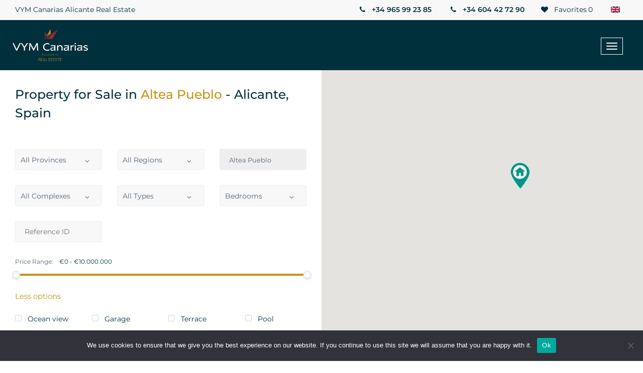

--- FILE ---
content_type: text/html; charset=UTF-8
request_url: https://alicantecenter.com/sale/city/altea-pueblo/
body_size: 13136
content:
<!DOCTYPE html>
<!--[if lt IE 7 ]>
<html lang="en" class="no-js ie6"> <![endif]-->
<!--[if IE 7 ]>
<html lang="en" class="no-js ie7"> <![endif]-->
<!--[if IE 8 ]>
<html lang="en" class="no-js ie8"> <![endif]-->
<!--[if IE 9 ]>
<html lang="en" class="no-js ie9"> <![endif]-->
<!--[if (gt IE 9)|!(IE)]>
<html lang="en" class="no-js" lang="en-US"> <![endif]-->

<head>

	

	<!-- Document Meta
	============================================= -->
	<meta http-equiv="Content-Type" content="text/html; charset=UTF-8" />
	<meta http-equiv="X-UA-Compatible" content="IE=edge,chrome=1" />
	<!--IE Compatibility Meta-->
	<meta name="author" content="zytheme" />
	<meta name="viewport" content="width=device-width, initial-scale=1, maximum-scale=1">

	<meta name='robots' content='index, follow, max-image-preview:large, max-snippet:-1, max-video-preview:-1' />

	<!-- This site is optimized with the Yoast SEO plugin v26.8 - https://yoast.com/product/yoast-seo-wordpress/ -->
	<title>Property for Sale in Altea Pueblo - Alicante, Spain - VYM Canarias.</title>
	<meta name="description" content="Buy a property in Altea Pueblo in Alicante (Spain)." />
	<link rel="canonical" href="https://alicantecenter.com/sale/city/altea-pueblo/" />
	<meta property="og:locale" content="en_US" />
	<meta property="og:type" content="article" />
	<meta property="og:title" content="Property for Sale in Altea Pueblo - Alicante, Spain - VYM Canarias." />
	<meta property="og:description" content="Buy a property in Altea Pueblo in Alicante (Spain)." />
	<meta property="og:url" content="https://alicantecenter.com/sale/city/altea-pueblo/" />
	<meta property="og:site_name" content="Alicante - VYM Canarias" />
	<meta property="og:image" content="https://alicantecenter.com/wp-content/uploads/2019/11/vym-canarias-icon-512-whitebg.png" />
	<meta property="og:image:width" content="512" />
	<meta property="og:image:height" content="512" />
	<meta property="og:image:type" content="image/png" />
	<meta name="twitter:card" content="summary_large_image" />
	<script type="application/ld+json" class="yoast-schema-graph">{"@context":"https://schema.org","@graph":[{"@type":"CollectionPage","@id":"https://alicantecenter.com/sale/city/altea-pueblo/","url":"https://alicantecenter.com/sale/city/altea-pueblo/","name":"Property for Sale in Altea Pueblo - Alicante, Spain - VYM Canarias.","isPartOf":{"@id":"https://alicantecenter.com/#website"},"description":"Buy a property in Altea Pueblo in Alicante (Spain).","breadcrumb":{"@id":"https://alicantecenter.com/sale/city/altea-pueblo/#breadcrumb"},"inLanguage":"en-US"},{"@type":"BreadcrumbList","@id":"https://alicantecenter.com/sale/city/altea-pueblo/#breadcrumb","itemListElement":[{"@type":"ListItem","position":1,"name":"Home","item":"https://alicantecenter.com/"},{"@type":"ListItem","position":2,"name":"Altea Pueblo"}]},{"@type":"WebSite","@id":"https://alicantecenter.com/#website","url":"https://alicantecenter.com/","name":"Alicante - VYM Canarias","description":"Real Estate - Alicante","potentialAction":[{"@type":"SearchAction","target":{"@type":"EntryPoint","urlTemplate":"https://alicantecenter.com/?s={search_term_string}"},"query-input":{"@type":"PropertyValueSpecification","valueRequired":true,"valueName":"search_term_string"}}],"inLanguage":"en-US"}]}</script>
	<!-- / Yoast SEO plugin. -->


<link rel='dns-prefetch' href='//cdnjs.cloudflare.com' />
<link rel='dns-prefetch' href='//maps.google.com' />
<link rel="alternate" type="application/rss+xml" title="Alicante - VYM Canarias &raquo; Altea Pueblo City Feed" href="https://alicantecenter.com/sale/city/altea-pueblo/feed/" />
<style id='wp-img-auto-sizes-contain-inline-css' type='text/css'>
img:is([sizes=auto i],[sizes^="auto," i]){contain-intrinsic-size:3000px 1500px}
/*# sourceURL=wp-img-auto-sizes-contain-inline-css */
</style>
<link rel='stylesheet' id='wp-block-library-css' href='https://alicantecenter.com/wp-includes/css/dist/block-library/style.min.css?ver=6.9' type='text/css' media='all' />
<style id='wp-block-library-inline-css' type='text/css'>
/*wp_block_styles_on_demand_placeholder:697b7f4272e31*/
/*# sourceURL=wp-block-library-inline-css */
</style>
<style id='classic-theme-styles-inline-css' type='text/css'>
/*! This file is auto-generated */
.wp-block-button__link{color:#fff;background-color:#32373c;border-radius:9999px;box-shadow:none;text-decoration:none;padding:calc(.667em + 2px) calc(1.333em + 2px);font-size:1.125em}.wp-block-file__button{background:#32373c;color:#fff;text-decoration:none}
/*# sourceURL=/wp-includes/css/classic-themes.min.css */
</style>
<link rel='stylesheet' id='contact-form-7-css' href='https://alicantecenter.com/wp-content/plugins/contact-form-7/includes/css/styles.css?ver=6.1.4' type='text/css' media='all' />
<link rel='stylesheet' id='cookie-notice-front-css' href='https://alicantecenter.com/wp-content/plugins/cookie-notice/css/front.min.css?ver=2.5.11' type='text/css' media='all' />
<link rel='stylesheet' id='wpml-legacy-dropdown-0-css' href='https://alicantecenter.com/wp-content/plugins/sitepress-multilingual-cms/templates/language-switchers/legacy-dropdown/style.min.css?ver=1' type='text/css' media='all' />
<link rel='stylesheet' id='vym-font-css-css' href='https://alicantecenter.com/wp-content/themes/alicantecenter/assets/fonts/css/vym.css?ver=1.6.6' type='text/css' media='all' />
<link rel='stylesheet' id='external-css-css' href='https://alicantecenter.com/wp-content/themes/alicantecenter/assets/css/external.css?ver=1.6.6' type='text/css' media='all' />
<link rel='stylesheet' id='bootstrap-css-css' href='https://alicantecenter.com/wp-content/themes/alicantecenter/assets/css/bootstrap.min.css?ver=6.9' type='text/css' media='all' />
<link rel='stylesheet' id='nouislider-css-css' href='https://alicantecenter.com/wp-content/themes/alicantecenter/assets/css/nouislider.css?ver=1.6.6' type='text/css' media='all' />
<link rel='stylesheet' id='select2-css-css' href='https://alicantecenter.com/wp-content/themes/alicantecenter/assets/css/select2.css?ver=1.6.6' type='text/css' media='all' />
<link rel='stylesheet' id='style-css-css' href='https://alicantecenter.com/wp-content/themes/alicantecenter/assets/css/style.css?ver=1.6.61' type='text/css' media='all' />
<script type="text/javascript" id="cookie-notice-front-js-before">
/* <![CDATA[ */
var cnArgs = {"ajaxUrl":"https:\/\/alicantecenter.com\/wp-admin\/admin-ajax.php","nonce":"acd1d5b501","hideEffect":"fade","position":"bottom","onScroll":false,"onScrollOffset":100,"onClick":false,"cookieName":"cookie_notice_accepted","cookieTime":2592000,"cookieTimeRejected":2592000,"globalCookie":false,"redirection":false,"cache":false,"revokeCookies":false,"revokeCookiesOpt":"automatic"};

//# sourceURL=cookie-notice-front-js-before
/* ]]> */
</script>
<script type="text/javascript" src="https://alicantecenter.com/wp-content/plugins/cookie-notice/js/front.min.js?ver=2.5.11" id="cookie-notice-front-js"></script>
<script type="text/javascript" src="https://alicantecenter.com/wp-content/plugins/sitepress-multilingual-cms/templates/language-switchers/legacy-dropdown/script.min.js?ver=1" id="wpml-legacy-dropdown-0-js"></script>
<link rel="https://api.w.org/" href="https://alicantecenter.com/wp-json/" /><link rel="EditURI" type="application/rsd+xml" title="RSD" href="https://alicantecenter.com/xmlrpc.php?rsd" />
<meta name="generator" content="WordPress 6.9" />
<meta name="generator" content="WPML ver:4.8.6 stt:1,4,27,45,2;" />
<link rel="icon" href="https://alicantecenter.com/wp-content/uploads/2019/10/vymcanarias-favicon-256-150x150.png" sizes="32x32" />
<link rel="icon" href="https://alicantecenter.com/wp-content/uploads/2019/10/vymcanarias-favicon-256.png" sizes="192x192" />
<link rel="apple-touch-icon" href="https://alicantecenter.com/wp-content/uploads/2019/10/vymcanarias-favicon-256.png" />
<meta name="msapplication-TileImage" content="https://alicantecenter.com/wp-content/uploads/2019/10/vymcanarias-favicon-256.png" />

	<style>
		@media only screen and (min-width: 1025px) {
			.header .navbar {
				max-height: 140px;
			}
		}
	</style>
	<!-- Google Tag Manager -->
    <script>(function(w,d,s,l,i){w[l]=w[l]||[];w[l].push({'gtm.start':
    new Date().getTime(),event:'gtm.js'});var f=d.getElementsByTagName(s)[0],
    j=d.createElement(s),dl=l!='dataLayer'?'&l='+l:'';j.async=true;j.src=
    'https://www.googletagmanager.com/gtm.js?id='+i+dl;f.parentNode.insertBefore(j,f);
    })(window,document,'script','dataLayer','GTM-568RGP7J');</script>
    <!-- End Google Tag Manager -->
</head>

<body>
	<!-- Google Tag Manager (noscript) -->
    <noscript><iframe src="https://www.googletagmanager.com/ns.html?id=GTM-568RGP7J"
    height="0" width="0" style="display:none;visibility:hidden"></iframe></noscript>
    <!-- End Google Tag Manager (noscript) -->

	<!-- Document Wrapper
============================================= -->
	<div id="wrapper" class="wrapper clearfix">

		<header id="navbar-spy" class="header header-1 header-light header-fixed">
			<nav id="primary-menu" class="navbar navbar-fixed-top">
				<div class="">
					<!-- container -->
					<!-- Brand and toggle get grouped for better mobile display -->
					<div class="header-mobile-topbar ">
						<div class="slogan-block btn fw-400 capitalize hidden-xs">
							<span>VYM Canarias Alicante Real Estate</span>
						</div>
						<div class="lng_selector">
<div
	 class="wpml-ls-sidebars-lng_selector wpml-ls wpml-ls-legacy-dropdown js-wpml-ls-legacy-dropdown">
	<ul role="menu">

		<li role="none" tabindex="0" class="wpml-ls-slot-lng_selector wpml-ls-item wpml-ls-item-en wpml-ls-current-language wpml-ls-first-item wpml-ls-item-legacy-dropdown">
			<a href="#" class="js-wpml-ls-item-toggle wpml-ls-item-toggle" role="menuitem" title="Switch to English">
                            <img
            class="wpml-ls-flag"
            src="https://alicantecenter.com/wp-content/plugins/sitepress-multilingual-cms/res/flags/en.png"
            alt="English"
            
            
    /></a>

			<ul class="wpml-ls-sub-menu" role="menu">
				
					<li class="wpml-ls-slot-lng_selector wpml-ls-item wpml-ls-item-es" role="none">
						<a href="https://alicantecenter.com/es/sale/city/altea-pueblo/" class="wpml-ls-link" role="menuitem" aria-label="Switch to Spanish" title="Switch to Spanish">
                                        <img
            class="wpml-ls-flag"
            src="https://alicantecenter.com/wp-content/plugins/sitepress-multilingual-cms/res/flags/es.png"
            alt="Spanish"
            
            
    /></a>
					</li>

				
					<li class="wpml-ls-slot-lng_selector wpml-ls-item wpml-ls-item-fr" role="none">
						<a href="https://alicantecenter.com/fr/sale/city/altea-pueblo/" class="wpml-ls-link" role="menuitem" aria-label="Switch to French" title="Switch to French">
                                        <img
            class="wpml-ls-flag"
            src="https://alicantecenter.com/wp-content/plugins/sitepress-multilingual-cms/res/flags/fr.png"
            alt="French"
            
            
    /></a>
					</li>

				
					<li class="wpml-ls-slot-lng_selector wpml-ls-item wpml-ls-item-ru" role="none">
						<a href="https://alicantecenter.com/ru/sale/city/altea-pueblo/" class="wpml-ls-link" role="menuitem" aria-label="Switch to Russian" title="Switch to Russian">
                                        <img
            class="wpml-ls-flag"
            src="https://alicantecenter.com/wp-content/plugins/sitepress-multilingual-cms/res/flags/ru.png"
            alt="Russian"
            
            
    /></a>
					</li>

				
					<li class="wpml-ls-slot-lng_selector wpml-ls-item wpml-ls-item-it wpml-ls-last-item" role="none">
						<a href="https://alicantecenter.com/it/sale/city/altea-pueblo/" class="wpml-ls-link" role="menuitem" aria-label="Switch to Italian" title="Switch to Italian">
                                        <img
            class="wpml-ls-flag"
            src="https://alicantecenter.com/wp-content/plugins/sitepress-multilingual-cms/res/flags/it.png"
            alt="Italian"
            
            
    /></a>
					</li>

							</ul>

		</li>

	</ul>
</div>
</div>						<div class="favourite-block">
														<a href="https://alicantecenter.com/favorites/" class="btn fw-400 capitalize"><i class="vym vym-heart mr-5"></i> Favorites<div class="fav-amount">0</div>
							</a>
						</div>
						<div class="phone-block">
							<a href="tel:+34965992385" target="_blank" class="btn"><i class="vym-phone mr-5"></i> +34 965 99 23 85</a>
							<a href="tel:+34604427290" target="_blank" class="btn hidden-xs"><i class="vym-phone mr-5"></i> +34 604 42 72 90</a>
						</div>
					</div>
					<div class="navbar-header">
						<button type="button" class="navbar-toggle collapsed" data-toggle="collapse" data-target="#navbar-collapse-1" aria-expanded="false">
							<span class="sr-only">Toggle navigation</span>
							<span class="icon-bar"></span>
							<span class="icon-bar"></span>
							<span class="icon-bar"></span>
						</button>
						
						<a class="logo" href="/">						
							<img class="logo-light" src="/wp-content/uploads/2022/07/alicante-vym-logo-4.png" alt="vym canarias alicante logo">
							<img class="logo-dark" src="/wp-content/uploads/2022/07/alicante-vym-logo-3.png" alt="vym canarias alicante logo">
						</a>
					</div>

					<div class="collapse navbar-collapse pull-right" id="navbar-collapse-1">
						<div class="menu-main-menu-container"><ul id="menu-main-menu" class="nav navbar-nav navbar-left main-menu-top"><li id="menu-item-195194" class="menu-item menu-item-type-custom menu-item-object-custom menu-item-195194"><a href="/sale/">Buy</a></li>
<li id="menu-item-256225" class="menu-item menu-item-type-custom menu-item-object-custom menu-item-256225"><a href="/sell-property/">Sell</a></li>
<li id="menu-item-256226" class="menu-item menu-item-type-custom menu-item-object-custom menu-item-256226"><a href="/rent/">Rent</a></li>
<li id="menu-item-3852" class="menu-item menu-item-type-custom menu-item-object-custom menu-item-has-children menu-item-3852 has-dropdown"><a href="#">Services</a>
<ul/ class="dropdown-menu" />
	<li id="menu-item-3853" class="menu-item menu-item-type-post_type menu-item-object-page menu-item-3853"><a href="https://alicantecenter.com/services/legal-support/">Legal support</a></li>
	<li id="menu-item-3854" class="menu-item menu-item-type-post_type menu-item-object-page menu-item-3854"><a href="https://alicantecenter.com/services/transaction-support/">Transaction support</a></li>
	<li id="menu-item-3856" class="menu-item menu-item-type-post_type menu-item-object-page menu-item-3856"><a href="https://alicantecenter.com/services/post-sale-support/">Post-sale support</a></li>
</ul>
</li>
<li id="menu-item-201034" class="menu-item menu-item-type-custom menu-item-object-custom menu-item-has-children menu-item-201034 has-dropdown"><a href="#">Information</a>
<ul/ class="dropdown-menu" />
	<li id="menu-item-201037" class="menu-item menu-item-type-post_type menu-item-object-page menu-item-201037"><a href="https://alicantecenter.com/info/residence-permit-in-spain/">Residence permit in Spain</a></li>
	<li id="menu-item-201035" class="menu-item menu-item-type-post_type menu-item-object-page menu-item-201035"><a href="https://alicantecenter.com/info/documents/">Documents</a></li>
	<li id="menu-item-201036" class="menu-item menu-item-type-post_type menu-item-object-page menu-item-201036"><a href="https://alicantecenter.com/info/real-estate-transactions/">Real estate transactions</a></li>
</ul>
</li>
<li id="menu-item-201108" class="menu-item menu-item-type-custom menu-item-object-custom menu-item-has-children menu-item-201108 has-dropdown"><a href="#">Locations</a>
<ul/ class="dropdown-menu" />
	<li id="menu-item-201066" class="menu-item menu-item-type-post_type menu-item-object-page menu-item-201066"><a href="https://alicantecenter.com/locations/marina-baja/">Marina Baja</a></li>
	<li id="menu-item-201065" class="menu-item menu-item-type-post_type menu-item-object-page menu-item-201065"><a href="https://alicantecenter.com/locations/albir/">Albir</a></li>
	<li id="menu-item-201064" class="menu-item menu-item-type-post_type menu-item-object-page menu-item-201064"><a href="https://alicantecenter.com/locations/altea/">Altea</a></li>
	<li id="menu-item-201063" class="menu-item menu-item-type-post_type menu-item-object-page menu-item-201063"><a href="https://alicantecenter.com/locations/benidorm/">Benidorm</a></li>
	<li id="menu-item-201062" class="menu-item menu-item-type-post_type menu-item-object-page menu-item-201062"><a href="https://alicantecenter.com/locations/moraira/">Moraira</a></li>
	<li id="menu-item-201061" class="menu-item menu-item-type-post_type menu-item-object-page menu-item-201061"><a href="https://alicantecenter.com/locations/polop/">Polop</a></li>
	<li id="menu-item-201060" class="menu-item menu-item-type-post_type menu-item-object-page menu-item-201060"><a href="https://alicantecenter.com/locations/finestrat/">Finestrat</a></li>
</ul>
</li>
<li id="menu-item-3925" class="menu-item menu-item-type-post_type menu-item-object-page menu-item-3925"><a href="https://alicantecenter.com/contacts/">Contacts</a></li>
<li id="menu-item-201114" class="menu-item menu-item-type-custom menu-item-object-custom menu-item-201114"><a href="https://tenerifecenter.com/">Properties in Tenerife</a></li>
</ul></div>					</div>
					<!-- /.navbar-collapse -->
				</div>
				<!-- /.container-fluid -->
				
			</nav>

		</header>
<div id="properties-split" class="properties-split bg-white">
	<div class="container-fluid">
		<div class="row">
			<div class="col-xs-12 col-sm-12 col-md-6">
				<h1 class="mt-30 fs-25 fw-500 fs-25 fw-500 px-15">
					Property for Sale in <span class='color-brand'>Altea Pueblo </span> - Alicante, Spain																			</h1>
				<form class="from-split">
					<div class="form-box search-properties static pr-0 pl-0 mb-0">
						<div class="row">
							<div class="col-xs-12 col-sm-4 col-md-4">
								<div class="form-group">
									<div class="select--box">
										<i class="vym-angle-down"></i>
																				<select name="island_vs[]" multiple="multiple" id="select-island-vs" class="vym-select-2" data-property="island" data-placeholder="All Provinces" data-disbled="" data-value="">
											<option value="alicante" data-id="8">Alicante</option>										</select>
									</div>
								</div>
							</div>
							<!-- .col-md-4 end -->

							<div class="col-xs-12 col-sm-4 col-md-4">
								<div class="form-group">
									<div class="select--box">
										<i class="vym-angle-down"></i>
																				<select name="region_vs[]" multiple="multiple" id="select-region-vs" class="vym-select-2" data-property="region" data-placeholder="All Regions" data-disbled="" data-value="">
											<option value="alfaz-del-pi" data-id="107" data-parent-island="8">Alfaz del Pi</option><option value="alicante-alacant" data-id="121" data-parent-island="8">Alicante / Alacant</option><option value="altea" data-id="106" data-parent-island="8">Altea</option><option value="area-de-la-vila-joiosa-villajoyosa" data-id="110" data-parent-island="8">Area de la Vila Joiosa / Villajoyosa</option><option value="area-de-rojales" data-id="156" data-parent-island="8">Área de Rojales</option><option value="benidorm" data-id="111" data-parent-island="8">Benidorm</option><option value="benissa" data-id="104" data-parent-island="8">Benissa</option><option value="benitachell" data-id="99" data-parent-island="8">Benitachell</option><option value="callosa-den-sarria" data-id="108" data-parent-island="8">Callosa d'En Sarriá</option><option value="calpe" data-id="105" data-parent-island="8">Calpe</option><option value="confrides-benimantell-guadalest" data-id="112" data-parent-island="8">Confrides - Benimantell - Guadalest</option><option value="denia" data-id="93" data-parent-island="8">Dénia</option><option value="el-campello" data-id="124" data-parent-island="8">El Campello</option><option value="el-verger" data-id="92" data-parent-island="8">El Verger</option><option value="elche-elx" data-id="137" data-parent-island="8">Elche / Elx</option><option value="finestrat" data-id="109" data-parent-island="8">Finestrat</option><option value="gran-alacant" data-id="138" data-parent-island="8">Gran Alacant</option><option value="javea-xabia" data-id="97" data-parent-island="8">Jávea/Xàbia</option><option value="la-nucia" data-id="113" data-parent-island="8">La Nucia</option><option value="monforte-del-cid" data-id="144" data-parent-island="8">Monforte del Cid</option><option value="moraira" data-id="100" data-parent-island="8">Moraira</option><option value="mutxamel" data-id="126" data-parent-island="8">Mutxamel</option><option value="orihuela" data-id="153" data-parent-island="8">Orihuela</option><option value="polop" data-id="114" data-parent-island="8">Polop</option><option value="san-juan-de-alicante" data-id="127" data-parent-island="8">San Juan de Alicante</option><option value="santa-pola" data-id="139" data-parent-island="8">Santa Pola</option><option value="teulada" data-id="98" data-parent-island="8">Teulada</option><option value="torrevieja" data-id="164" data-parent-island="8">Torrevieja</option>										</select>
									</div>
								</div>
							</div>
							<!-- .col-md-4 end -->
							<div class="col-xs-12 col-sm-4 col-md-4">
								<div class="form-group">
									<div class="select--box">
										<i class="vym-angle-down"></i>
																				<select name="city_vs[]" multiple="multiple" id="select-city-vs" class="vym-select-2" data-property="city" data-placeholder="All Cities" data-disbled="1" data-value="altea-pueblo">
											<option value="alfaz-del-pi-pueblo-urbanizaciones" data-id="1488" data-parent-island="8" data-parent-region="107">Alfaz del Pi Pueblo - Urbanizaciones</option><option value="altea-hills" data-id="1483" data-parent-island="8" data-parent-region="106">Altea Hills</option><option value="altea-la-vella" data-id="1484" data-parent-island="8" data-parent-region="106">Altea la Vella</option><option value="altea-pueblo" data-id="1485" data-parent-island="8" data-parent-region="106">Altea Pueblo</option><option value="balcon-de-finestrat-terra-marina" data-id="1494" data-parent-island="8" data-parent-region="109">Balcón de Finestrat - Terra Marina</option><option value="barranco-hondo-varadero" data-id="1712" data-parent-island="8" data-parent-region="113">Barranco Hondo - Varadero</option><option value="bellavista-capiscol-frank-espinos" data-id="1575" data-parent-island="8" data-parent-region="127">Bellavista - Capiscol - Frank Espinós</option><option value="benalua-la-florida-babel-san-gabriel" data-id="1548" data-parent-island="8" data-parent-region="121">Benalúa-La Florida-Babel-San Gabriel</option><option value="benimeit-tabaira" data-id="1441" data-parent-island="8" data-parent-region="100">Benimeit-Tabaira</option><option value="benissa-pueblo" data-id="1469" data-parent-island="8" data-parent-region="104">Benissa Pueblo</option><option value="bonalba-cotoveta" data-id="1571" data-parent-island="8" data-parent-region="126">Bonalba-Cotoveta</option><option value="cala-advocat-baladrar" data-id="1471" data-parent-island="8" data-parent-region="104">Cala Advocat - Baladrar</option><option value="cala-de-finestrat" data-id="1495" data-parent-island="8" data-parent-region="109">Cala de Finestrat</option><option value="cala-de-villajoyosa" data-id="1498" data-parent-island="8" data-parent-region="110">Cala de Villajoyosa</option><option value="calas-de-santa-pola-este" data-id="1636" data-parent-island="8" data-parent-region="139">Calas de Santa Pola este</option><option value="calas-de-santiago-bernabeu" data-id="1637" data-parent-island="8" data-parent-region="139">Calas de Santiago Bernabeu</option><option value="callosa-den-sarria" data-id="1492" data-parent-island="8" data-parent-region="108">Callosa d'En Sarria</option><option value="calpe-pueblo" data-id="1474" data-parent-island="8" data-parent-region="105">Calpe Pueblo</option><option value="canuta" data-id="1477" data-parent-island="8" data-parent-region="105">Canuta</option><option value="centro" data-id="1550" data-parent-island="8" data-parent-region="121">Centro</option><option value="centro-ciudad" data-id="1426" data-parent-island="8" data-parent-region="97">Centro ciudad</option><option value="centro-urbano" data-id="1499" data-parent-island="8" data-parent-region="110">Centro Urbano</option><option value="ciudad-quesada" data-id="1688" data-parent-island="8" data-parent-region="156">Ciudad Quesada</option><option value="coloma" data-id="1713" data-parent-island="8" data-parent-region="113">Coloma</option><option value="colonia-escandinavia-cautivador" data-id="1489" data-parent-island="8" data-parent-region="107">Colonia Escandinavia - Cautivador</option><option value="cometa-carrio" data-id="1473" data-parent-island="8" data-parent-region="105">Cometa - Carrió</option><option value="cumbre-del-sol" data-id="1440" data-parent-island="8" data-parent-region="99">Cumbre del Sol</option><option value="devesses-monte-pego" data-id="1415" data-parent-island="8" data-parent-region="93">Devesses - Monte Pego</option><option value="el-acequion-los-naufragos" data-id="1705" data-parent-island="8" data-parent-region="164">El Acequión - Los Náufragos</option><option value="el-montgo" data-id="1421" data-parent-island="8" data-parent-region="93">El Montgó</option><option value="el-puerto" data-id="1416" data-parent-island="8" data-parent-region="93">El Puerto</option><option value="el-tossal-bello-horizonte" data-id="1714" data-parent-island="8" data-parent-region="113">El Tossal - Bello Horizonte</option><option value="el-verger" data-id="1413" data-parent-island="8" data-parent-region="92">El Verger</option><option value="finestrat-pueblo" data-id="1496" data-parent-island="8" data-parent-region="109">Finestrat Pueblo</option><option value="golf-bahia" data-id="1497" data-parent-island="8" data-parent-region="109">Golf Bahía</option><option value="guadalest" data-id="1516" data-parent-island="8" data-parent-region="112">Guadalest</option><option value="lalbir" data-id="1490" data-parent-island="8" data-parent-region="107">L'Albir</option><option value="la-fustera" data-id="1470" data-parent-island="8" data-parent-region="104">La Fustera</option><option value="la-marina" data-id="1624" data-parent-island="8" data-parent-region="137">La Marina</option><option value="la-mata" data-id="1706" data-parent-island="8" data-parent-region="164">La Mata</option><option value="la-nucia-pueblo" data-id="1715" data-parent-island="8" data-parent-region="113">La Nucia Pueblo</option><option value="la-siesta-el-salado-torreta" data-id="1707" data-parent-island="8" data-parent-region="164">La Siesta - El Salado - Torreta</option><option value="les-marines-las-marinas" data-id="1414" data-parent-island="8" data-parent-region="93">Les Marines/ Las Marinas</option><option value="les-rotes-las-rotas" data-id="1422" data-parent-island="8" data-parent-region="93">Les Rotes/Las Rotas</option><option value="los-balcones-los-altos-del-eden" data-id="1708" data-parent-island="8" data-parent-region="164">Los Balcones - Los Altos del Edén</option><option value="manzanera-tosal" data-id="1480" data-parent-island="8" data-parent-region="105">Manzanera - Tosal</option><option value="maryvilla" data-id="1481" data-parent-island="8" data-parent-region="105">Maryvilla</option><option value="monforte-del-cid" data-id="1658" data-parent-island="8" data-parent-region="144">Monforte del Cid</option><option value="monte-faro-altomar" data-id="1632" data-parent-island="8" data-parent-region="138">Monte Faro-Altomar</option><option value="nueva-torrevieja-aguas-nuevas" data-id="1709" data-parent-island="8" data-parent-region="164">Nueva Torrevieja - Aguas Nuevas</option><option value="orihuela-costa" data-id="1677" data-parent-island="8" data-parent-region="153">Orihuela Costa</option><option value="parque-avenidas-vistahermosa" data-id="1552" data-parent-island="8" data-parent-region="121">Parque Avenidas-Vistahermosa</option><option value="plans-gasparot" data-id="1501" data-parent-island="8" data-parent-region="110">Plans - Gasparot</option><option value="platja-de-torres" data-id="1502" data-parent-island="8" data-parent-region="110">Platja de Torres</option><option value="platja-vila-joiosa" data-id="1503" data-parent-island="8" data-parent-region="110">Platja Vila Joiosa</option><option value="playa-arenal-bol" data-id="1476" data-parent-island="8" data-parent-region="105">Playa Arenal - Bol</option><option value="playa-de-fossa-levante" data-id="1475" data-parent-island="8" data-parent-region="105">Playa de Fossa - Levante</option><option value="playa-de-levante" data-id="1506" data-parent-island="8" data-parent-region="111">Playa de Levante</option><option value="playa-de-poniente" data-id="1507" data-parent-island="8" data-parent-region="111">Playa de Poniente</option><option value="playa-muchavista" data-id="1565" data-parent-island="8" data-parent-region="124">Playa Muchavista</option><option value="polop" data-id="1518" data-parent-island="8" data-parent-region="114">Polop</option><option value="portichol-balcon-al-mar" data-id="1430" data-parent-island="8" data-parent-region="97">Portichol - Balcón al Mar</option><option value="pueblo-levante" data-id="1508" data-parent-island="8" data-parent-region="111">Pueblo Levante</option><option value="pueblo-poniente" data-id="1509" data-parent-island="8" data-parent-region="111">Pueblo Poniente</option><option value="rincon-de-loix" data-id="1511" data-parent-island="8" data-parent-region="111">Rincon de Loix</option><option value="san-blas-pau" data-id="1555" data-parent-island="8" data-parent-region="121">San Blas-Pau</option><option value="teulada" data-id="1435" data-parent-island="8" data-parent-region="98">Teulada</option><option value="zona-de-mascarat" data-id="1486" data-parent-island="8" data-parent-region="106">Zona de Mascarat</option><option value="zona-lolla" data-id="1487" data-parent-island="8" data-parent-region="106">Zona l'Olla</option>										</select>
									</div>
								</div>
							</div>
							<!-- .col-md-4 end -->
							<div class="col-xs-12 col-sm-4 col-md-4">
								<div class="form-group">
									<div class="select--box">
										<i class="vym-angle-down"></i>
																				<select name="complex_vs[]" multiple="multiple" id="select-complex-vs" class="vym-select-2" data-property="complex" data-placeholder="All Complexes" data-disbled="" data-value="">
											<option value="alfaz-essence" data-id="750" data-parent-island="8" data-parent-region="107" data-parent-city="1489">Alfaz Essence</option><option value="allonbay" data-id="625" data-parent-island="8" data-parent-region="110" data-parent-city="1502">Allonbay</option><option value="allonbay-hills" data-id="752" data-parent-island="8" data-parent-region="110" data-parent-city="1503">Allonbay Hills</option><option value="allure-calpe" data-id="749" data-parent-island="8" data-parent-region="105" data-parent-city="1475">Allure Calpe</option><option value="alonis" data-id="719" data-parent-island="8" data-parent-region="110" data-parent-city="1502">Alonis</option><option value="azure-icons" data-id="748" data-parent-island="8" data-parent-region="105" data-parent-city="1475">Azure Icons</option><option value="benidorm-beach" data-id="630" data-parent-island="8" data-parent-region="111" data-parent-city="1507">Benidorm Beach</option><option value="bonalba" data-id="674" data-parent-island="8" data-parent-region="126" data-parent-city="1571">Bonalba</option><option value="campana-bay" data-id="663" data-parent-island="8" data-parent-region="109" data-parent-city="1494">Campana Bay</option><option value="camporosso" data-id="621" data-parent-island="8" data-parent-region="109" data-parent-city="1494">Camporosso</option><option value="camporosso-village" data-id="656" data-parent-island="8" data-parent-region="109" data-parent-city="1497">Camporosso Village</option><option value="camporrosso-serpentine" data-id="669" data-parent-island="8" data-parent-region="109" data-parent-city="1494">Camporrosso Serpentine</option><option value="camporrosso-sierra-cortina" data-id="754" data-parent-island="8" data-parent-region="109" data-parent-city="1497">Camporrosso Sierra Cortina</option><option value="coral-village" data-id="624" data-parent-island="8" data-parent-region="109" data-parent-city="1497">Coral Village</option><option value="costa-bella-residences" data-id="742" data-parent-island="8" data-parent-region="109" data-parent-city="1497">Costa Bella Residences</option><option value="delfin-natura" data-id="634" data-parent-island="8" data-parent-region="107" data-parent-city="1490">Delfin Natura</option><option value="delfin-tower" data-id="623" data-parent-island="8" data-parent-region="111" data-parent-city="1507">Delfin Tower</option><option value="denia-beach" data-id="633" data-parent-island="8" data-parent-region="93" data-parent-city="1415">Denia Beach</option><option value="eagle-tower" data-id="705" data-parent-island="8" data-parent-region="111" data-parent-city="1507">Eagle tower</option><option value="golden-leaves" data-id="637" data-parent-island="8" data-parent-region="105" data-parent-city="1473">Golden Leaves</option><option value="isea-views" data-id="629" data-parent-island="8" data-parent-region="105" data-parent-city="1476">Isea Views</option><option value="jade" data-id="727" data-parent-island="8" data-parent-region="105" data-parent-city="1476">Jade</option><option value="kronos" data-id="751" data-parent-island="8" data-parent-region="111" data-parent-city="1508">Kronos</option><option value="la-pinada" data-id="732" data-parent-island="8" data-parent-region="109" data-parent-city="1494">La Pinada</option><option value="lagune-homes" data-id="747" data-parent-island="8" data-parent-region="105" data-parent-city="1475">Lagune Homes</option><option value="leduc-golf-resort" data-id="627" data-parent-island="8" data-parent-region="109" data-parent-city="1494">LeDuc Golf Resort</option><option value="luz" data-id="730" data-parent-island="8" data-parent-region="109" data-parent-city="1494">Luz</option><option value="marques" data-id="683" data-parent-island="8" data-parent-region="109" data-parent-city="1494">Marques</option><option value="mirador-hills" data-id="626" data-parent-island="8" data-parent-region="109" data-parent-city="1494">Mirador Hills</option><option value="montecala-gardens" data-id="756" data-parent-island="8" data-parent-region="99" data-parent-city="1440">Montecala Gardens</option><option value="my-white-resort" data-id="699" data-parent-island="8" data-parent-region="109" data-parent-city="1494">My White Resort</option><option value="orizonne" data-id="672" data-parent-island="8" data-parent-region="110" data-parent-city="1502">Orizonne</option><option value="paradise-resort" data-id="718" data-parent-island="8" data-parent-region="109" data-parent-city="1494">Paradise Resort</option><option value="polop-bay-view" data-id="737" data-parent-island="8" data-parent-region="114" data-parent-city="1518">Polop Bay View</option><option value="polop-hills" data-id="720" data-parent-island="8" data-parent-region="114" data-parent-city="1518">Polop Hills</option><option value="polop-hills-nature" data-id="721" data-parent-island="8" data-parent-region="114" data-parent-city="1518">Polop Hills Nature</option><option value="puerto-azul" data-id="741" data-parent-island="8" data-parent-region="113" data-parent-city="1714">Puerto Azul</option><option value="seascape" data-id="622" data-parent-island="8" data-parent-region="109" data-parent-city="1494">Seascape</option><option value="seaview" data-id="635" data-parent-island="8" data-parent-region="109" data-parent-city="1497">SeaView</option><option value="stone-valley" data-id="650" data-parent-island="8" data-parent-region="109" data-parent-city="1494">Stone Valley</option><option value="sunny-hills" data-id="628" data-parent-island="8" data-parent-region="109" data-parent-city="1494">Sunny Hills</option><option value="sunset-sailors" data-id="743" data-parent-island="8" data-parent-region="111" data-parent-city="1507">Sunset Sailors</option><option value="sunset-waves" data-id="700" data-parent-island="8" data-parent-region="111" data-parent-city="1507">Sunset Waves</option><option value="tm-tower" data-id="744" data-parent-island="8" data-parent-region="111" data-parent-city="1507">TM Tower</option><option value="turquesa-homes" data-id="671" data-parent-island="8" data-parent-region="107" data-parent-city="1489">Turquesa Homes</option><option value="vistabella" data-id="688" data-parent-island="8" data-parent-region="106" data-parent-city="1483">Vistabella</option>										</select>
									</div>
								</div>
							</div>
							<!-- .col-md-12 end -->
							<div class="col-xs-12 col-sm-4 col-md-4">
								<div class="form-group">
									<div class="select--box">
										<i class="vym-angle-down"></i>
																				<select name="type_vs[]" multiple="multiple" id="select-type-vs" class="vym-select-2" data-property="type" data-placeholder="All Types" data-disbled="" data-value="">
											<option value="apartment">Apartment</option><option value="apartment-duplex">Apartment - Duplex</option><option value="apartment-penthouse">Apartment - Penthouse</option><option value="apartment-studio">Apartment - Studio</option><option value="buildings-hotels">Buildings - Hotels</option><option value="business-with-room-salon">Business with room - Salon</option><option value="business-with-space">Business with space</option><option value="business-with-space-other">Business with space - Other</option><option value="house-villa">House / Villa</option><option value="house-villa-bungalow">House / Villa - Bungalow</option><option value="land">Land</option><option value="land-rustico">Land - Rustico</option><option value="land-urbanable">Land - Urbanable</option><option value="land-urbano-city">Land - Urbano (city)</option><option value="office">Office</option><option value="townhouse">Townhouse</option><option value="townhouse-corner">Townhouse - Corner</option><option value="townhouse-half-house">Townhouse - Half House</option>										</select>
									</div>
								</div>
							</div>
							<div class="col-xs-12 col-sm-4 col-md-4">
								<div class="form-group">
									<div class="select--box">
										<i class="vym-angle-down"></i>
																				<select name="bedroom[]" id="select-bedroom" class="vym-select-2 comma-separated-res" multiple="multiple" data-property="bedroom" data-placeholder="Bedrooms" data-disbled="" data-value="">
											<option value="1">1</option><option value="2">2</option><option value="3">3</option><option value="4">4</option><option value="5">5</option><option value="6">6</option><option value="7">7</option><option value="8">8</option><option value="9">9</option><option value="10">10</option>										</select>
									</div>
								</div>
							</div>
							<!-- .col-md-3 end -->
							<div class="col-xs-12 col-sm-4 col-md-4">
								<div class="form-group">
									<input name="ref_id[]" id="input-ref-id" placeholder="Reference ID" value="" />
								</div>
							</div>
							<!-- .col-md-4 end -->
															<div class="col-xs-12 col-sm-12 col-md-12">
									<div class="filter mb-30">
										<p>
											<label for="area">Price Range:</label>
											<input id="area" type="text" class="amount" readonly>
											<input id="price-min" class="price-min price-sale-min" type="hidden" value="">
											<input id="price-max" class="price-max price-sale-max" type="hidden" value="">
										</p>
										<div class="slider-range" id="slider-range" data-type="sale"></div>
									</div>
								</div>
														<input type="hidden" id="postfix" value="_vs">
							<!-- .col-md-4 end -->
							<div class="col-xs-12 col-sm-12 col-md-12">
								<a href="#" class="less--options mt-0 mb-25 block">Less options</a>
								<div class="clearfix"></div>
							</div>
							<div class="col-xs-12 col-sm-6 col-md-3 option-hide">
								<div class="input-checkbox">
									<label class="label-checkbox ">
										<span>Ocean view</span>
										<input type="checkbox" name="ocean-view" class="filter-options-checkbox"   >
										<span class="check-indicator"></span>
									</label>
								</div>
							</div>
							<!-- .col-md-3 end -->
							<div class="col-xs-12 col-sm-6 col-md-3 option-hide">
								<div class="input-checkbox">
									<label class="label-checkbox ">
										<span>Garage</span>
										<input type="checkbox" name="garage" class="filter-options-checkbox"   >
										<span class="check-indicator"></span>
									</label>
								</div>
							</div>
							<!-- .col-md-3 end -->
							<div class="col-xs-12 col-sm-6 col-md-3 option-hide">
								<div class="input-checkbox">
																		<label class="label-checkbox ">
										<span>Terrace</span>
										<input type="checkbox" name="terrace" class="filter-options-checkbox"   >
										<span class="check-indicator"></span>
									</label>
								</div>
							</div>
							<!-- .col-md-3 end -->
							<div class="col-xs-12 col-sm-6 col-md-3 option-hide">
								<div class="input-checkbox">
																		<label class="label-checkbox ">
										<span>Pool</span>
										<input type="checkbox" name="pool" class="filter-options-checkbox"   >
										<span class="check-indicator"></span>
									</label>
								</div>
							</div>
							<!-- .col-md-3 end -->
							<div class="col-xs-12 col-sm-6 col-md-3 option-hide">
								<div class="input-checkbox">
									<label class="label-checkbox ">
										<span>Special offer</span>
										<input type="checkbox" name="special-offer" class="filter-options-checkbox"   >
										<span class="check-indicator"></span>
									</label>
								</div>
							</div>
							<!-- .col-md-3 end -->
							<div class="col-xs-12 col-sm-6 col-md-3 option-hide">
								<div class="input-checkbox">
									<label class="label-checkbox ">
										<span>New building</span>
										<input type="checkbox" name="new-building" class="filter-options-checkbox"   >
										<span class="check-indicator"></span>
									</label>
								</div>
							</div>
							<!-- .col-md-3 end -->
							<div class="col-xs-12 col-sm-6 col-md-3 option-hide">
								<div class="input-checkbox">
									<label class="label-checkbox ">
										<span>First line</span>
										<input type="checkbox" name="first-line" class="filter-options-checkbox"   >
										<span class="check-indicator"></span>
									</label>
								</div>
							</div>
							<!-- .col-md-3 end -->
							<div class="col-xs-12 col-sm-6 col-md-3 option-hide">
								<div class="input-checkbox">
									<label class="label-checkbox ">
										<span>Property from bank</span>
										<input type="checkbox" name="property-from-bank" class="filter-options-checkbox"   >
										<span class="check-indicator"></span>
									</label>
								</div>
							</div>
							<div class="col-xs-12 col-sm-12 col-md-12">
								<span class="reset-filter"><span class="reset-filter-icon">x</span> Reset filter</span>
							</div>
							<!-- .col-md-3 end -->
							<div class="col-xs-12 col-sm-12 col-md-12">
								<input type="hidden" id="_nonce_field" name="_nonce_field" value="1a4dd57464" /><input type="hidden" name="_wp_http_referer" value="/sale/city/altea-pueblo/" />								<input type="hidden" value="altea-pueblo" name="select-term" class="select-term">
								<input type="hidden" value="city_vs" name="select-taxonomy" class="select-taxonomy">
								<input type="hidden" value="0" name="select-page" class="select-page">
							</div>
							<!-- .col-md-12 end -->
						</div>
						<!-- .row end -->
					</div>
					<!-- .form-box end -->
				</form>
				<div class="row pt-45 properties-list">
					<div class="col-xs-12 col-sm-12 col-md-12">
						<div class="properties-filter clearfix">
							<div class="select--box properties-sorting">
								<i class="vym-angle-down"></i>
																<select name="sorting[]" id="select-sorting" class="vym-select-2 close-on-select" data-property="sorting" data-placeholder="Default sorting" data-value="">
									<option value="newest">New first</option><option value="oldest">Old  first</option><option value="lowest_price">Low price first</option><option value="highest_price">High price first</option>								</select>
							</div>
							<!-- .select-box -->
							<div class="view--type">
								<span>
									<span id='filtration_count'>2 </span> 									Properties								</span>
								<!-- <a id="switch-list" href="#" class="active"><i class="fa fa-th-list"></i></a>
								<a id="switch-grid" href="#" class=""><i class="fa fa-th-large"></i></a> -->
							</div>
						</div>
					</div>
					<div class="preloader">
						<span class="dot"></span>
						<div class="dots">
							<span></span>
							<span></span>
							<span></span>
						</div>
					</div>
					<div class="properties properties-list">
														<!-- .property-item #1 -->
								<div class="col-xs-12 col-sm-12 col-md-12">
									<div class="property-item" data-id="408487" data-city="altea_pueblo" data-region="altea" data-complex="">
										<div class="property--img">
																							<div class="carousel carousel-thumbs slider-navs" data-slide="1" data-slide-res="1" data-autoplay="false" data-thumbs="false" data-nav="true" data-dots="false" data-space="10" data-loop="true" data-speed="800" data-slider-id="1" data-slide-rs="1" data-slide="1">
													<a href="https://alicantecenter.com/sale/business-with-room-salon-altea-pueblo-altea-vs1614vag/" target="_blank"><div class="media--img-outer img-item"><div class="media--img-inner"><img class="media--img_img" title="Property Image thumb" src="https://s3.eu-central-1.amazonaws.com/vym-crm-gallery-prod/gallery/b0ccTnZpM/106695/wmd_business-with-room---salon-altea-pueblo-altea-1614vag-vym-canarias-8d63800546.jpeg"/></div></div></a><a href="https://alicantecenter.com/sale/business-with-room-salon-altea-pueblo-altea-vs1614vag/" target="_blank"><div class="media--img-outer"><div class="media--img-inner"><img class="media--img_img" title="Property Image thumb" src="https://s3.eu-central-1.amazonaws.com/vym-crm-gallery-prod/gallery/b0ccTnZpM/106696/wmd_business-with-room---salon-altea-pueblo-altea-1614vag-vym-canarias-b8c07ef173.jpeg"/></div></div></a><a href="https://alicantecenter.com/sale/business-with-room-salon-altea-pueblo-altea-vs1614vag/" target="_blank"><div class="media--img-outer"><div class="media--img-inner"><img class="media--img_img" title="Property Image thumb" src="https://s3.eu-central-1.amazonaws.com/vym-crm-gallery-prod/gallery/b0ccTnZpM/106697/wmd_business-with-room---salon-altea-pueblo-altea-1614vag-vym-canarias-fa7ae0b5d4.jpeg"/></div></div></a><a href="https://alicantecenter.com/sale/business-with-room-salon-altea-pueblo-altea-vs1614vag/" target="_blank"><div class="media--img-outer"><div class="media--img-inner"><img class="media--img_img" title="Property Image thumb" src="https://s3.eu-central-1.amazonaws.com/vym-crm-gallery-prod/gallery/b0ccTnZpM/106698/wmd_business-with-room---salon-altea-pueblo-altea-1614vag-vym-canarias-c60d4938a7.jpeg"/></div></div></a><a href="https://alicantecenter.com/sale/business-with-room-salon-altea-pueblo-altea-vs1614vag/" target="_blank"><div class="media--img-outer"><div class="media--img-inner"><img class="media--img_img" title="Property Image thumb" src="https://s3.eu-central-1.amazonaws.com/vym-crm-gallery-prod/gallery/b0ccTnZpM/106699/wmd_business-with-room---salon-altea-pueblo-altea-1614vag-vym-canarias-a5ed30b56d.jpeg"/></div></div></a><a href="https://alicantecenter.com/sale/business-with-room-salon-altea-pueblo-altea-vs1614vag/" target="_blank"><div class="media--img-outer"><div class="media--img-inner"><img class="media--img_img" title="Property Image thumb" src="https://s3.eu-central-1.amazonaws.com/vym-crm-gallery-prod/gallery/b0ccTnZpM/106700/wmd_business-with-room---salon-altea-pueblo-altea-1614vag-vym-canarias-96dc3c544e.jpeg"/></div></div></a><a href="https://alicantecenter.com/sale/business-with-room-salon-altea-pueblo-altea-vs1614vag/" target="_blank"><div class="media--img-outer"><div class="media--img-inner"><img class="media--img_img" title="Property Image thumb" src="https://s3.eu-central-1.amazonaws.com/vym-crm-gallery-prod/gallery/b0ccTnZpM/106701/wmd_business-with-room---salon-altea-pueblo-altea-1614vag-vym-canarias-809041ac52.jpeg"/></div></div></a><a href="https://alicantecenter.com/sale/business-with-room-salon-altea-pueblo-altea-vs1614vag/" target="_blank"><div class="media--img-outer"><div class="media--img-inner"><img class="media--img_img" title="Property Image thumb" src="https://s3.eu-central-1.amazonaws.com/vym-crm-gallery-prod/gallery/b0ccTnZpM/106702/wmd_business-with-room---salon-altea-pueblo-altea-1614vag-vym-canarias-f2accd6fe1.jpeg"/></div></div></a><a href="https://alicantecenter.com/sale/business-with-room-salon-altea-pueblo-altea-vs1614vag/" target="_blank"><div class="media--img-outer"><div class="media--img-inner"><img class="media--img_img" title="Property Image thumb" src="https://s3.eu-central-1.amazonaws.com/vym-crm-gallery-prod/gallery/b0ccTnZpM/106703/wmd_business-with-room---salon-altea-pueblo-altea-1614vag-vym-canarias-22a20d0ab0.jpeg"/></div></div></a><a href="https://alicantecenter.com/sale/business-with-room-salon-altea-pueblo-altea-vs1614vag/" target="_blank"><div class="media--img-outer"><div class="media--img-inner"><img class="media--img_img" title="Property Image thumb" src="https://s3.eu-central-1.amazonaws.com/vym-crm-gallery-prod/gallery/b0ccTnZpM/106704/wmd_business-with-room---salon-altea-pueblo-altea-1614vag-vym-canarias-cadd25ef3a.jpeg"/></div></div></a><a href="https://alicantecenter.com/sale/business-with-room-salon-altea-pueblo-altea-vs1614vag/" target="_blank"><div class="media--img-outer"><div class="media--img-inner"><img class="media--img_img" title="Property Image thumb" src="https://s3.eu-central-1.amazonaws.com/vym-crm-gallery-prod/gallery/b0ccTnZpM/106705/wmd_business-with-room---salon-altea-pueblo-altea-1614vag-vym-canarias-e6ba4fab03.jpeg"/></div></div></a>												</div>											<div class="favorite-switch" data-id="408487,408490,408493,408488,408489"><i class="vym vym-heart-empty"></i></div>
											<!-- <span class="property--status"></span> -->
										</div>
										<div class="property--content">
											<div class="property--info">
												<h5 class="property--title"><a href="https://alicantecenter.com/sale/business-with-room-salon-altea-pueblo-altea-vs1614vag/" target="_blank">Business with room &#8211; Salon Altea Pueblo, Altea</a>
												</h5>
												<p class="property--ref-id">Ref. ID: VS1614VAG</p>
												<p class="property--price">€ 800.000 </p>
											</div>
											<div class="labels">
												<a href="https://alicantecenter.com/sale/feature/air-conditioner/" class="label-tag">Air Conditioner</a><a href="https://alicantecenter.com/sale/feature/sea-view/" class="label-tag">Sea View</a><a href="https://alicantecenter.com/sale/feature/terrace/" class="label-tag">Terrace</a>											</div>
											<!-- .property-info end -->
											<div class="property--features">
												<ul class="list-unstyled mb-0">
																											<li><span class="feature">Bedrooms</span><span class="feature-num">4</span></li>
													
																											<li><span class="feature">Total Area</span><span class="feature-num">360m<sup>2</sup></span>
														
																												<li><span class="feature">Living Area</span><span class="feature-num">360m<sup>2</sup></span>
														</li>
													
																											<li><span class="feature">Plot Area</span><span class="feature-num">360m<sup>2</sup></span>
														</li>
																									</ul>
											</div>
											<!-- .property-features end -->
										</div>
									</div>
								</div>
														<!-- .property-item #1 -->
								<div class="col-xs-12 col-sm-12 col-md-12">
									<div class="property-item" data-id="362952" data-city="altea_pueblo" data-region="altea" data-complex="">
										<div class="property--img">
																							<div class="carousel carousel-thumbs slider-navs" data-slide="1" data-slide-res="1" data-autoplay="false" data-thumbs="false" data-nav="true" data-dots="false" data-space="10" data-loop="true" data-speed="800" data-slider-id="1" data-slide-rs="1" data-slide="1">
													<a href="https://alicantecenter.com/sale/apartment-duplex-altea-pueblo-altea-vs1571i/" target="_blank"><div class="media--img-outer img-item"><div class="media--img-inner"><img class="media--img_img" title="Property Image thumb" src="https://s3.eu-central-1.amazonaws.com/vym-crm-gallery-prod/gallery/LJMJFcrnK/101436/wmd_apartment---duplex-altea-pueblo-altea-1571i-vym-canarias-b295852872.jpg"/></div></div></a><a href="https://alicantecenter.com/sale/apartment-duplex-altea-pueblo-altea-vs1571i/" target="_blank"><div class="media--img-outer"><div class="media--img-inner"><img class="media--img_img" title="Property Image thumb" src="https://s3.eu-central-1.amazonaws.com/vym-crm-gallery-prod/gallery/LJMJFcrnK/101437/wmd_apartment---duplex-altea-pueblo-altea-1571i-vym-canarias-f6964e7f85.jpg"/></div></div></a><a href="https://alicantecenter.com/sale/apartment-duplex-altea-pueblo-altea-vs1571i/" target="_blank"><div class="media--img-outer"><div class="media--img-inner"><img class="media--img_img" title="Property Image thumb" src="https://s3.eu-central-1.amazonaws.com/vym-crm-gallery-prod/gallery/LJMJFcrnK/101440/wmd_apartment---duplex-altea-pueblo-altea-1571i-vym-canarias-01403534a2.jpg"/></div></div></a><a href="https://alicantecenter.com/sale/apartment-duplex-altea-pueblo-altea-vs1571i/" target="_blank"><div class="media--img-outer"><div class="media--img-inner"><img class="media--img_img" title="Property Image thumb" src="https://s3.eu-central-1.amazonaws.com/vym-crm-gallery-prod/gallery/LJMJFcrnK/101438/wmd_apartment---duplex-altea-pueblo-altea-1571i-vym-canarias-769936a2ac.jpg"/></div></div></a><a href="https://alicantecenter.com/sale/apartment-duplex-altea-pueblo-altea-vs1571i/" target="_blank"><div class="media--img-outer"><div class="media--img-inner"><img class="media--img_img" title="Property Image thumb" src="https://s3.eu-central-1.amazonaws.com/vym-crm-gallery-prod/gallery/LJMJFcrnK/101441/wmd_apartment---duplex-altea-pueblo-altea-1571i-vym-canarias-7f21d4f3bf.jpg"/></div></div></a><a href="https://alicantecenter.com/sale/apartment-duplex-altea-pueblo-altea-vs1571i/" target="_blank"><div class="media--img-outer"><div class="media--img-inner"><img class="media--img_img" title="Property Image thumb" src="https://s3.eu-central-1.amazonaws.com/vym-crm-gallery-prod/gallery/LJMJFcrnK/101439/wmd_apartment---duplex-altea-pueblo-altea-1571i-vym-canarias-c9e8e9b237.jpg"/></div></div></a><a href="https://alicantecenter.com/sale/apartment-duplex-altea-pueblo-altea-vs1571i/" target="_blank"><div class="media--img-outer"><div class="media--img-inner"><img class="media--img_img" title="Property Image thumb" src="https://s3.eu-central-1.amazonaws.com/vym-crm-gallery-prod/gallery/LJMJFcrnK/101442/wmd_apartment---duplex-altea-pueblo-altea-1571i-vym-canarias-b433a7610d.jpg"/></div></div></a><a href="https://alicantecenter.com/sale/apartment-duplex-altea-pueblo-altea-vs1571i/" target="_blank"><div class="media--img-outer"><div class="media--img-inner"><img class="media--img_img" title="Property Image thumb" src="https://s3.eu-central-1.amazonaws.com/vym-crm-gallery-prod/gallery/LJMJFcrnK/101443/wmd_apartment---duplex-altea-pueblo-altea-1571i-vym-canarias-41b7d02293.jpg"/></div></div></a><a href="https://alicantecenter.com/sale/apartment-duplex-altea-pueblo-altea-vs1571i/" target="_blank"><div class="media--img-outer"><div class="media--img-inner"><img class="media--img_img" title="Property Image thumb" src="https://s3.eu-central-1.amazonaws.com/vym-crm-gallery-prod/gallery/LJMJFcrnK/101444/wmd_apartment---duplex-altea-pueblo-altea-1571i-vym-canarias-b0989793f8.jpg"/></div></div></a><a href="https://alicantecenter.com/sale/apartment-duplex-altea-pueblo-altea-vs1571i/" target="_blank"><div class="media--img-outer"><div class="media--img-inner"><img class="media--img_img" title="Property Image thumb" src="https://s3.eu-central-1.amazonaws.com/vym-crm-gallery-prod/gallery/LJMJFcrnK/101445/wmd_apartment---duplex-altea-pueblo-altea-1571i-vym-canarias-e29e930896.jpg"/></div></div></a><a href="https://alicantecenter.com/sale/apartment-duplex-altea-pueblo-altea-vs1571i/" target="_blank"><div class="media--img-outer"><div class="media--img-inner"><img class="media--img_img" title="Property Image thumb" src="https://s3.eu-central-1.amazonaws.com/vym-crm-gallery-prod/gallery/LJMJFcrnK/101446/wmd_apartment---duplex-altea-pueblo-altea-1571i-vym-canarias-ef933890e2.jpg"/></div></div></a><a href="https://alicantecenter.com/sale/apartment-duplex-altea-pueblo-altea-vs1571i/" target="_blank"><div class="media--img-outer"><div class="media--img-inner"><img class="media--img_img" title="Property Image thumb" src="https://s3.eu-central-1.amazonaws.com/vym-crm-gallery-prod/gallery/LJMJFcrnK/101447/wmd_apartment---duplex-altea-pueblo-altea-1571i-vym-canarias-5dd8ec5ad7.jpg"/></div></div></a><a href="https://alicantecenter.com/sale/apartment-duplex-altea-pueblo-altea-vs1571i/" target="_blank"><div class="media--img-outer"><div class="media--img-inner"><img class="media--img_img" title="Property Image thumb" src="https://s3.eu-central-1.amazonaws.com/vym-crm-gallery-prod/gallery/LJMJFcrnK/101450/wmd_apartment---duplex-altea-pueblo-altea-1571i-vym-canarias-826ef6a3e6.jpg"/></div></div></a><a href="https://alicantecenter.com/sale/apartment-duplex-altea-pueblo-altea-vs1571i/" target="_blank"><div class="media--img-outer"><div class="media--img-inner"><img class="media--img_img" title="Property Image thumb" src="https://s3.eu-central-1.amazonaws.com/vym-crm-gallery-prod/gallery/LJMJFcrnK/101448/wmd_apartment---duplex-altea-pueblo-altea-1571i-vym-canarias-955e7e259c.jpg"/></div></div></a><a href="https://alicantecenter.com/sale/apartment-duplex-altea-pueblo-altea-vs1571i/" target="_blank"><div class="media--img-outer"><div class="media--img-inner"><img class="media--img_img" title="Property Image thumb" src="https://s3.eu-central-1.amazonaws.com/vym-crm-gallery-prod/gallery/LJMJFcrnK/101449/wmd_apartment---duplex-altea-pueblo-altea-1571i-vym-canarias-d897813fab.jpg"/></div></div></a><a href="https://alicantecenter.com/sale/apartment-duplex-altea-pueblo-altea-vs1571i/" target="_blank"><div class="media--img-outer"><div class="media--img-inner"><img class="media--img_img" title="Property Image thumb" src="https://s3.eu-central-1.amazonaws.com/vym-crm-gallery-prod/gallery/LJMJFcrnK/101451/wmd_apartment---duplex-altea-pueblo-altea-1571i-vym-canarias-dad6da1032.jpg"/></div></div></a><a href="https://alicantecenter.com/sale/apartment-duplex-altea-pueblo-altea-vs1571i/" target="_blank"><div class="media--img-outer"><div class="media--img-inner"><img class="media--img_img" title="Property Image thumb" src="https://s3.eu-central-1.amazonaws.com/vym-crm-gallery-prod/gallery/LJMJFcrnK/101453/wmd_apartment---duplex-altea-pueblo-altea-1571i-vym-canarias-22506e8455.jpg"/></div></div></a><a href="https://alicantecenter.com/sale/apartment-duplex-altea-pueblo-altea-vs1571i/" target="_blank"><div class="media--img-outer"><div class="media--img-inner"><img class="media--img_img" title="Property Image thumb" src="https://s3.eu-central-1.amazonaws.com/vym-crm-gallery-prod/gallery/LJMJFcrnK/101452/wmd_apartment---duplex-altea-pueblo-altea-1571i-vym-canarias-dc1d78e790.jpg"/></div></div></a><a href="https://alicantecenter.com/sale/apartment-duplex-altea-pueblo-altea-vs1571i/" target="_blank"><div class="media--img-outer"><div class="media--img-inner"><img class="media--img_img" title="Property Image thumb" src="https://s3.eu-central-1.amazonaws.com/vym-crm-gallery-prod/gallery/LJMJFcrnK/101454/wmd_apartment---duplex-altea-pueblo-altea-1571i-vym-canarias-dac25cacc1.jpg"/></div></div></a><a href="https://alicantecenter.com/sale/apartment-duplex-altea-pueblo-altea-vs1571i/" target="_blank"><div class="media--img-outer"><div class="media--img-inner"><img class="media--img_img" title="Property Image thumb" src="https://s3.eu-central-1.amazonaws.com/vym-crm-gallery-prod/gallery/LJMJFcrnK/101455/wmd_apartment---duplex-altea-pueblo-altea-1571i-vym-canarias-eeeb5479ef.jpg"/></div></div></a><a href="https://alicantecenter.com/sale/apartment-duplex-altea-pueblo-altea-vs1571i/" target="_blank"><div class="media--img-outer"><div class="media--img-inner"><img class="media--img_img" title="Property Image thumb" src="https://s3.eu-central-1.amazonaws.com/vym-crm-gallery-prod/gallery/LJMJFcrnK/101456/wmd_apartment---duplex-altea-pueblo-altea-1571i-vym-canarias-39d86ff41f.jpg"/></div></div></a><a href="https://alicantecenter.com/sale/apartment-duplex-altea-pueblo-altea-vs1571i/" target="_blank"><div class="media--img-outer"><div class="media--img-inner"><img class="media--img_img" title="Property Image thumb" src="https://s3.eu-central-1.amazonaws.com/vym-crm-gallery-prod/gallery/LJMJFcrnK/101457/wmd_apartment---duplex-altea-pueblo-altea-1571i-vym-canarias-d0feee5494.jpg"/></div></div></a>												</div>											<div class="favorite-switch" data-id="362952,362955,362958,362953,362954"><i class="vym vym-heart-empty"></i></div>
											<!-- <span class="property--status"></span> -->
										</div>
										<div class="property--content">
											<div class="property--info">
												<h5 class="property--title"><a href="https://alicantecenter.com/sale/apartment-duplex-altea-pueblo-altea-vs1571i/" target="_blank">Apartment &#8211; Duplex Altea Pueblo, Altea</a>
												</h5>
												<p class="property--ref-id">Ref. ID: VS1571I</p>
												<p class="property--price">€ 399.000 </p>
											</div>
											<div class="labels">
												<a href="https://alicantecenter.com/sale/feature/air-conditioner/" class="label-tag">Air Conditioner</a><a href="https://alicantecenter.com/sale/feature/balcony/" class="label-tag">Balcony</a><a href="https://alicantecenter.com/sale/feature/community-garden/" class="label-tag">Community garden</a><a href="https://alicantecenter.com/sale/feature/community-pool/" class="label-tag">Community pool</a><a href="https://alicantecenter.com/sale/feature/roof-terrace/" class="label-tag">Roof Terrace</a><a href="https://alicantecenter.com/sale/feature/sea-view/" class="label-tag">Sea View</a>											</div>
											<!-- .property-info end -->
											<div class="property--features">
												<ul class="list-unstyled mb-0">
																											<li><span class="feature">Bedrooms</span><span class="feature-num">4</span></li>
													
																											<li><span class="feature">Total Area</span><span class="feature-num">149m<sup>2</sup></span>
														
																												<li><span class="feature">Living Area</span><span class="feature-num">149m<sup>2</sup></span>
														</li>
													
																											<li><span class="feature">Plot Area</span><span class="feature-num">160m<sup>2</sup></span>
														</li>
																									</ul>
											</div>
											<!-- .property-features end -->
										</div>
									</div>
								</div>
												<div class="row archive-pagination">
							<div class="col-xs-12 col-sm-12 col-md-12 clearfix text--center">
								<div class="pagination"></div>							</div>
						</div>
											</div>
				</div>
				<!-- .row -->
			</div>
			<!-- .col-md-7 end -->
			<div class="col-xs-12 col-sm-12 col-md-6 col-map">
				<div class="map-horizontal">
					<div id="googleMap" style="width:100%; height:calc(100vh - 140px);"></div>
				</div>
			</div>
			<!-- .col-md-5 end -->
		</div>
		<!-- .row end -->
	</div>
	<!-- .container end -->

</div>

<script type="speculationrules">
{"prefetch":[{"source":"document","where":{"and":[{"href_matches":"/*"},{"not":{"href_matches":["/wp-*.php","/wp-admin/*","/wp-content/uploads/*","/wp-content/*","/wp-content/plugins/*","/wp-content/themes/alicantecenter/*","/*\\?(.+)"]}},{"not":{"selector_matches":"a[rel~=\"nofollow\"]"}},{"not":{"selector_matches":".no-prefetch, .no-prefetch a"}}]},"eagerness":"conservative"}]}
</script>
<script type="text/javascript" src="https://alicantecenter.com/wp-includes/js/dist/hooks.min.js?ver=dd5603f07f9220ed27f1" id="wp-hooks-js"></script>
<script type="text/javascript" src="https://alicantecenter.com/wp-includes/js/dist/i18n.min.js?ver=c26c3dc7bed366793375" id="wp-i18n-js"></script>
<script type="text/javascript" id="wp-i18n-js-after">
/* <![CDATA[ */
wp.i18n.setLocaleData( { 'text direction\u0004ltr': [ 'ltr' ] } );
//# sourceURL=wp-i18n-js-after
/* ]]> */
</script>
<script type="text/javascript" src="https://alicantecenter.com/wp-content/plugins/contact-form-7/includes/swv/js/index.js?ver=6.1.4" id="swv-js"></script>
<script type="text/javascript" id="contact-form-7-js-before">
/* <![CDATA[ */
var wpcf7 = {
    "api": {
        "root": "https:\/\/alicantecenter.com\/wp-json\/",
        "namespace": "contact-form-7\/v1"
    }
};
//# sourceURL=contact-form-7-js-before
/* ]]> */
</script>
<script type="text/javascript" src="https://alicantecenter.com/wp-content/plugins/contact-form-7/includes/js/index.js?ver=6.1.4" id="contact-form-7-js"></script>
<script type="text/javascript" src="https://alicantecenter.com/wp-content/themes/alicantecenter/assets/js/jquery-2.2.4.min.js?ver=6.9" id="jquery-js-js"></script>
<script type="text/javascript" src="https://cdnjs.cloudflare.com/ajax/libs/wnumb/1.1.0/wNumb.min.js?ver=6.9" id="wnumb-js-js"></script>
<script type="text/javascript" src="https://cdnjs.cloudflare.com/ajax/libs/noUiSlider/14.0.2/nouislider.min.js?ver=6.9" id="nouislider-js-js"></script>
<script type="text/javascript" src="https://alicantecenter.com/wp-content/themes/alicantecenter/assets/js/html5shiv.js?ver=6.9" id="html5shiv-js-js"></script>
<script type="text/javascript" src="https://alicantecenter.com/wp-content/themes/alicantecenter/assets/js/plugins.js?ver=6.9" id="plugins-js-js"></script>
<script type="text/javascript" src="https://cdnjs.cloudflare.com/ajax/libs/OverlappingMarkerSpiderfier/1.0.3/oms.min.js?ver=6.9" id="spider-maps-js-js"></script>
<script type="text/javascript" src="https://maps.google.com/maps/api/js?sensor=true&amp;key=AIzaSyCBwHnRnYSJ8dsanjZloXGBRlGPENzCiWI&amp;libraries=places&amp;ver=6.9" id="maps-js-js"></script>
<script type="text/javascript" id="functions-js-js-extra">
/* <![CDATA[ */
var settings = {"ajaxurl":"https://alicantecenter.com/wp-admin/admin-ajax.php","sorting":null,"translations":{"please_select":"Please select","upload_image":"Upload photo","minimum_one_image":"Please upload photos of your property.","select_address_from_dropdown":"Please select an address from the list or manually set a point on the map.","email_not_valid":"Email address is not valid","required":"Required","more_options":"More options","less_options":"Less options","january":"January","february":"February","march":"March","april":"April","may":"May","june":"June","july":"July","august":"August","september":"September","october":"October","november":"November","december":"December","Result":"Result","Clear":"Clear","Close":"Close"},"lng":"en","bookings_url":"https://crm.vymcanarias.com/api/v1/wordpress/bookings?property_id=","basic_marker":"https://alicantecenter.com/wp-content/themes/alicantecenter/assets/images/gmap/map-marker-0.png","thanky_you_page":"https://alicantecenter.com/sale/business-with-room-salon-altea-pueblo-altea-vs1614vag/"};
//# sourceURL=functions-js-js-extra
/* ]]> */
</script>
<script type="text/javascript" src="https://alicantecenter.com/wp-content/themes/alicantecenter/assets/js/functions.js?ver=1.7.9" id="functions-js-js"></script>
<script type="text/javascript" id="addresses-js-js-extra">
/* <![CDATA[ */
var mapData = {"locations":[{"html":"\u003Cdiv class='address-map'\u003E\u003Cdiv class='address-map-img'\u003E\u003Ca href='https://alicantecenter.com/sale/business-with-room-salon-altea-pueblo-altea-vs1614vag/' target='_blank'\u003E\u003Cimg src='https://s3.eu-central-1.amazonaws.com/vym-crm-gallery-prod/gallery/b0ccTnZpM/106695/wmd_business-with-room---salon-altea-pueblo-altea-1614vag-vym-canarias-8d63800546.jpeg' alt='Business with room &#8211; Salon Altea Pueblo, Altea'\u003E\u003C/div\u003E\u003C/a\u003E\u003Cdiv class='address-map-date'\u003E\u003Ch4 class='address-map-title'\u003E\u003Ca href='https://alicantecenter.com/sale/business-with-room-salon-altea-pueblo-altea-vs1614vag/' target='_blank'\u003EBusiness with room &#8211; Salon Altea Pueblo, Altea\u003C/a\u003E\u003C/h4\u003E\u003Cdiv class='address-map-price'\u003E\u20ac 800.000\u003C/div\u003E\u003Ca href=\"https://alicantecenter.com/sale/feature/air-conditioner/\" class=\"label-tag\"\u003EAir Conditioner\u003C/a\u003E\u003Ca href=\"https://alicantecenter.com/sale/feature/sea-view/\" class=\"label-tag\"\u003ESea View\u003C/a\u003E\u003Ca href=\"https://alicantecenter.com/sale/feature/terrace/\" class=\"label-tag\"\u003ETerrace\u003C/a\u003E\u003Cdiv class='mt-10'\u003E\u003Ca href='https://alicantecenter.com/sale/business-with-room-salon-altea-pueblo-altea-vs1614vag/' class='fw-400' target='_blank'\u003EView Details \u003Ci class='vym-angle-double-right'\u003E\u003C/i\u003E\u003C/a\u003E\u003C/div\u003E\u003C/div\u003E\u003C/div\u003E","latitude":"38.59307718497352","longitude":"-0.05616565036053567","icon":{"image":"https://alicantecenter.com/wp-content/themes/alicantecenter/assets/images/gmap/map-marker-0.png","image_replace":"https://alicantecenter.com/wp-content/themes/alicantecenter/assets/images/gmap/map-marker-1.png","iconsize":[50,50],"iconanchor":[25,50]},"id":408487},{"html":"\u003Cdiv class='address-map'\u003E\u003Cdiv class='address-map-img'\u003E\u003Ca href='https://alicantecenter.com/sale/apartment-duplex-altea-pueblo-altea-vs1571i/' target='_blank'\u003E\u003Cimg src='https://s3.eu-central-1.amazonaws.com/vym-crm-gallery-prod/gallery/LJMJFcrnK/101436/wmd_apartment---duplex-altea-pueblo-altea-1571i-vym-canarias-b295852872.jpg' alt='Apartment &#8211; Duplex Altea Pueblo, Altea'\u003E\u003C/div\u003E\u003C/a\u003E\u003Cdiv class='address-map-date'\u003E\u003Ch4 class='address-map-title'\u003E\u003Ca href='https://alicantecenter.com/sale/apartment-duplex-altea-pueblo-altea-vs1571i/' target='_blank'\u003EApartment &#8211; Duplex Altea Pueblo, Altea\u003C/a\u003E\u003C/h4\u003E\u003Cdiv class='address-map-price'\u003E\u20ac 399.000\u003C/div\u003E\u003Ca href=\"https://alicantecenter.com/sale/feature/air-conditioner/\" class=\"label-tag\"\u003EAir Conditioner\u003C/a\u003E\u003Ca href=\"https://alicantecenter.com/sale/feature/balcony/\" class=\"label-tag\"\u003EBalcony\u003C/a\u003E\u003Ca href=\"https://alicantecenter.com/sale/feature/community-garden/\" class=\"label-tag\"\u003ECommunity garden\u003C/a\u003E\u003Ca href=\"https://alicantecenter.com/sale/feature/community-pool/\" class=\"label-tag\"\u003ECommunity pool\u003C/a\u003E\u003Ca href=\"https://alicantecenter.com/sale/feature/roof-terrace/\" class=\"label-tag\"\u003ERoof Terrace\u003C/a\u003E\u003Ca href=\"https://alicantecenter.com/sale/feature/sea-view/\" class=\"label-tag\"\u003ESea View\u003C/a\u003E\u003Cdiv class='mt-10'\u003E\u003Ca href='https://alicantecenter.com/sale/apartment-duplex-altea-pueblo-altea-vs1571i/' class='fw-400' target='_blank'\u003EView Details \u003Ci class='vym-angle-double-right'\u003E\u003C/i\u003E\u003C/a\u003E\u003C/div\u003E\u003C/div\u003E\u003C/div\u003E","latitude":"38.59641342768784","longitude":"-0.05884973548861305","icon":{"image":"https://alicantecenter.com/wp-content/themes/alicantecenter/assets/images/gmap/map-marker-0.png","image_replace":"https://alicantecenter.com/wp-content/themes/alicantecenter/assets/images/gmap/map-marker-1.png","iconsize":[50,50],"iconanchor":[25,50]},"id":362952}],"src":"https://alicantecenter.com/wp-content/themes/alicantecenter"};
//# sourceURL=addresses-js-js-extra
/* ]]> */
</script>
<script type="text/javascript" src="https://alicantecenter.com/wp-content/themes/alicantecenter/assets/js/map-addresses.js?ver=5.3.11" id="addresses-js-js"></script>
<script type="text/javascript" src="https://www.google.com/recaptcha/api.js?render=6Lc44RoqAAAAAPqAFXtwsryIKzwR6CDMGOVkVQEX&amp;ver=3.0" id="google-recaptcha-js"></script>
<script type="text/javascript" src="https://alicantecenter.com/wp-includes/js/dist/vendor/wp-polyfill.min.js?ver=3.15.0" id="wp-polyfill-js"></script>
<script type="text/javascript" id="wpcf7-recaptcha-js-before">
/* <![CDATA[ */
var wpcf7_recaptcha = {
    "sitekey": "6Lc44RoqAAAAAPqAFXtwsryIKzwR6CDMGOVkVQEX",
    "actions": {
        "homepage": "homepage",
        "contactform": "contactform"
    }
};
//# sourceURL=wpcf7-recaptcha-js-before
/* ]]> */
</script>
<script type="text/javascript" src="https://alicantecenter.com/wp-content/plugins/contact-form-7/modules/recaptcha/index.js?ver=6.1.4" id="wpcf7-recaptcha-js"></script>

		<!-- Cookie Notice plugin v2.5.11 by Hu-manity.co https://hu-manity.co/ -->
		<div id="cookie-notice" role="dialog" class="cookie-notice-hidden cookie-revoke-hidden cn-position-bottom" aria-label="Cookie Notice" style="background-color: rgba(50,50,58,1);"><div class="cookie-notice-container" style="color: #fff"><span id="cn-notice-text" class="cn-text-container">We use cookies to ensure that we give you the best experience on our website. If you continue to use this site we will assume that you are happy with it.</span><span id="cn-notice-buttons" class="cn-buttons-container"><button id="cn-accept-cookie" data-cookie-set="accept" class="cn-set-cookie cn-button" aria-label="Ok" style="background-color: #00a99d">Ok</button></span><button type="button" id="cn-close-notice" data-cookie-set="accept" class="cn-close-icon" aria-label="No"></button></div>
			
		</div>
		<!-- / Cookie Notice plugin -->
	<script src="//code.jivosite.com/widget.js" data-jv-id="hEk7IhWZKP" async></script>

</body>

</html>


--- FILE ---
content_type: text/html; charset=utf-8
request_url: https://www.google.com/recaptcha/api2/anchor?ar=1&k=6Lc44RoqAAAAAPqAFXtwsryIKzwR6CDMGOVkVQEX&co=aHR0cHM6Ly9hbGljYW50ZWNlbnRlci5jb206NDQz&hl=en&v=N67nZn4AqZkNcbeMu4prBgzg&size=invisible&anchor-ms=20000&execute-ms=30000&cb=mwilee4gr0e7
body_size: 48853
content:
<!DOCTYPE HTML><html dir="ltr" lang="en"><head><meta http-equiv="Content-Type" content="text/html; charset=UTF-8">
<meta http-equiv="X-UA-Compatible" content="IE=edge">
<title>reCAPTCHA</title>
<style type="text/css">
/* cyrillic-ext */
@font-face {
  font-family: 'Roboto';
  font-style: normal;
  font-weight: 400;
  font-stretch: 100%;
  src: url(//fonts.gstatic.com/s/roboto/v48/KFO7CnqEu92Fr1ME7kSn66aGLdTylUAMa3GUBHMdazTgWw.woff2) format('woff2');
  unicode-range: U+0460-052F, U+1C80-1C8A, U+20B4, U+2DE0-2DFF, U+A640-A69F, U+FE2E-FE2F;
}
/* cyrillic */
@font-face {
  font-family: 'Roboto';
  font-style: normal;
  font-weight: 400;
  font-stretch: 100%;
  src: url(//fonts.gstatic.com/s/roboto/v48/KFO7CnqEu92Fr1ME7kSn66aGLdTylUAMa3iUBHMdazTgWw.woff2) format('woff2');
  unicode-range: U+0301, U+0400-045F, U+0490-0491, U+04B0-04B1, U+2116;
}
/* greek-ext */
@font-face {
  font-family: 'Roboto';
  font-style: normal;
  font-weight: 400;
  font-stretch: 100%;
  src: url(//fonts.gstatic.com/s/roboto/v48/KFO7CnqEu92Fr1ME7kSn66aGLdTylUAMa3CUBHMdazTgWw.woff2) format('woff2');
  unicode-range: U+1F00-1FFF;
}
/* greek */
@font-face {
  font-family: 'Roboto';
  font-style: normal;
  font-weight: 400;
  font-stretch: 100%;
  src: url(//fonts.gstatic.com/s/roboto/v48/KFO7CnqEu92Fr1ME7kSn66aGLdTylUAMa3-UBHMdazTgWw.woff2) format('woff2');
  unicode-range: U+0370-0377, U+037A-037F, U+0384-038A, U+038C, U+038E-03A1, U+03A3-03FF;
}
/* math */
@font-face {
  font-family: 'Roboto';
  font-style: normal;
  font-weight: 400;
  font-stretch: 100%;
  src: url(//fonts.gstatic.com/s/roboto/v48/KFO7CnqEu92Fr1ME7kSn66aGLdTylUAMawCUBHMdazTgWw.woff2) format('woff2');
  unicode-range: U+0302-0303, U+0305, U+0307-0308, U+0310, U+0312, U+0315, U+031A, U+0326-0327, U+032C, U+032F-0330, U+0332-0333, U+0338, U+033A, U+0346, U+034D, U+0391-03A1, U+03A3-03A9, U+03B1-03C9, U+03D1, U+03D5-03D6, U+03F0-03F1, U+03F4-03F5, U+2016-2017, U+2034-2038, U+203C, U+2040, U+2043, U+2047, U+2050, U+2057, U+205F, U+2070-2071, U+2074-208E, U+2090-209C, U+20D0-20DC, U+20E1, U+20E5-20EF, U+2100-2112, U+2114-2115, U+2117-2121, U+2123-214F, U+2190, U+2192, U+2194-21AE, U+21B0-21E5, U+21F1-21F2, U+21F4-2211, U+2213-2214, U+2216-22FF, U+2308-230B, U+2310, U+2319, U+231C-2321, U+2336-237A, U+237C, U+2395, U+239B-23B7, U+23D0, U+23DC-23E1, U+2474-2475, U+25AF, U+25B3, U+25B7, U+25BD, U+25C1, U+25CA, U+25CC, U+25FB, U+266D-266F, U+27C0-27FF, U+2900-2AFF, U+2B0E-2B11, U+2B30-2B4C, U+2BFE, U+3030, U+FF5B, U+FF5D, U+1D400-1D7FF, U+1EE00-1EEFF;
}
/* symbols */
@font-face {
  font-family: 'Roboto';
  font-style: normal;
  font-weight: 400;
  font-stretch: 100%;
  src: url(//fonts.gstatic.com/s/roboto/v48/KFO7CnqEu92Fr1ME7kSn66aGLdTylUAMaxKUBHMdazTgWw.woff2) format('woff2');
  unicode-range: U+0001-000C, U+000E-001F, U+007F-009F, U+20DD-20E0, U+20E2-20E4, U+2150-218F, U+2190, U+2192, U+2194-2199, U+21AF, U+21E6-21F0, U+21F3, U+2218-2219, U+2299, U+22C4-22C6, U+2300-243F, U+2440-244A, U+2460-24FF, U+25A0-27BF, U+2800-28FF, U+2921-2922, U+2981, U+29BF, U+29EB, U+2B00-2BFF, U+4DC0-4DFF, U+FFF9-FFFB, U+10140-1018E, U+10190-1019C, U+101A0, U+101D0-101FD, U+102E0-102FB, U+10E60-10E7E, U+1D2C0-1D2D3, U+1D2E0-1D37F, U+1F000-1F0FF, U+1F100-1F1AD, U+1F1E6-1F1FF, U+1F30D-1F30F, U+1F315, U+1F31C, U+1F31E, U+1F320-1F32C, U+1F336, U+1F378, U+1F37D, U+1F382, U+1F393-1F39F, U+1F3A7-1F3A8, U+1F3AC-1F3AF, U+1F3C2, U+1F3C4-1F3C6, U+1F3CA-1F3CE, U+1F3D4-1F3E0, U+1F3ED, U+1F3F1-1F3F3, U+1F3F5-1F3F7, U+1F408, U+1F415, U+1F41F, U+1F426, U+1F43F, U+1F441-1F442, U+1F444, U+1F446-1F449, U+1F44C-1F44E, U+1F453, U+1F46A, U+1F47D, U+1F4A3, U+1F4B0, U+1F4B3, U+1F4B9, U+1F4BB, U+1F4BF, U+1F4C8-1F4CB, U+1F4D6, U+1F4DA, U+1F4DF, U+1F4E3-1F4E6, U+1F4EA-1F4ED, U+1F4F7, U+1F4F9-1F4FB, U+1F4FD-1F4FE, U+1F503, U+1F507-1F50B, U+1F50D, U+1F512-1F513, U+1F53E-1F54A, U+1F54F-1F5FA, U+1F610, U+1F650-1F67F, U+1F687, U+1F68D, U+1F691, U+1F694, U+1F698, U+1F6AD, U+1F6B2, U+1F6B9-1F6BA, U+1F6BC, U+1F6C6-1F6CF, U+1F6D3-1F6D7, U+1F6E0-1F6EA, U+1F6F0-1F6F3, U+1F6F7-1F6FC, U+1F700-1F7FF, U+1F800-1F80B, U+1F810-1F847, U+1F850-1F859, U+1F860-1F887, U+1F890-1F8AD, U+1F8B0-1F8BB, U+1F8C0-1F8C1, U+1F900-1F90B, U+1F93B, U+1F946, U+1F984, U+1F996, U+1F9E9, U+1FA00-1FA6F, U+1FA70-1FA7C, U+1FA80-1FA89, U+1FA8F-1FAC6, U+1FACE-1FADC, U+1FADF-1FAE9, U+1FAF0-1FAF8, U+1FB00-1FBFF;
}
/* vietnamese */
@font-face {
  font-family: 'Roboto';
  font-style: normal;
  font-weight: 400;
  font-stretch: 100%;
  src: url(//fonts.gstatic.com/s/roboto/v48/KFO7CnqEu92Fr1ME7kSn66aGLdTylUAMa3OUBHMdazTgWw.woff2) format('woff2');
  unicode-range: U+0102-0103, U+0110-0111, U+0128-0129, U+0168-0169, U+01A0-01A1, U+01AF-01B0, U+0300-0301, U+0303-0304, U+0308-0309, U+0323, U+0329, U+1EA0-1EF9, U+20AB;
}
/* latin-ext */
@font-face {
  font-family: 'Roboto';
  font-style: normal;
  font-weight: 400;
  font-stretch: 100%;
  src: url(//fonts.gstatic.com/s/roboto/v48/KFO7CnqEu92Fr1ME7kSn66aGLdTylUAMa3KUBHMdazTgWw.woff2) format('woff2');
  unicode-range: U+0100-02BA, U+02BD-02C5, U+02C7-02CC, U+02CE-02D7, U+02DD-02FF, U+0304, U+0308, U+0329, U+1D00-1DBF, U+1E00-1E9F, U+1EF2-1EFF, U+2020, U+20A0-20AB, U+20AD-20C0, U+2113, U+2C60-2C7F, U+A720-A7FF;
}
/* latin */
@font-face {
  font-family: 'Roboto';
  font-style: normal;
  font-weight: 400;
  font-stretch: 100%;
  src: url(//fonts.gstatic.com/s/roboto/v48/KFO7CnqEu92Fr1ME7kSn66aGLdTylUAMa3yUBHMdazQ.woff2) format('woff2');
  unicode-range: U+0000-00FF, U+0131, U+0152-0153, U+02BB-02BC, U+02C6, U+02DA, U+02DC, U+0304, U+0308, U+0329, U+2000-206F, U+20AC, U+2122, U+2191, U+2193, U+2212, U+2215, U+FEFF, U+FFFD;
}
/* cyrillic-ext */
@font-face {
  font-family: 'Roboto';
  font-style: normal;
  font-weight: 500;
  font-stretch: 100%;
  src: url(//fonts.gstatic.com/s/roboto/v48/KFO7CnqEu92Fr1ME7kSn66aGLdTylUAMa3GUBHMdazTgWw.woff2) format('woff2');
  unicode-range: U+0460-052F, U+1C80-1C8A, U+20B4, U+2DE0-2DFF, U+A640-A69F, U+FE2E-FE2F;
}
/* cyrillic */
@font-face {
  font-family: 'Roboto';
  font-style: normal;
  font-weight: 500;
  font-stretch: 100%;
  src: url(//fonts.gstatic.com/s/roboto/v48/KFO7CnqEu92Fr1ME7kSn66aGLdTylUAMa3iUBHMdazTgWw.woff2) format('woff2');
  unicode-range: U+0301, U+0400-045F, U+0490-0491, U+04B0-04B1, U+2116;
}
/* greek-ext */
@font-face {
  font-family: 'Roboto';
  font-style: normal;
  font-weight: 500;
  font-stretch: 100%;
  src: url(//fonts.gstatic.com/s/roboto/v48/KFO7CnqEu92Fr1ME7kSn66aGLdTylUAMa3CUBHMdazTgWw.woff2) format('woff2');
  unicode-range: U+1F00-1FFF;
}
/* greek */
@font-face {
  font-family: 'Roboto';
  font-style: normal;
  font-weight: 500;
  font-stretch: 100%;
  src: url(//fonts.gstatic.com/s/roboto/v48/KFO7CnqEu92Fr1ME7kSn66aGLdTylUAMa3-UBHMdazTgWw.woff2) format('woff2');
  unicode-range: U+0370-0377, U+037A-037F, U+0384-038A, U+038C, U+038E-03A1, U+03A3-03FF;
}
/* math */
@font-face {
  font-family: 'Roboto';
  font-style: normal;
  font-weight: 500;
  font-stretch: 100%;
  src: url(//fonts.gstatic.com/s/roboto/v48/KFO7CnqEu92Fr1ME7kSn66aGLdTylUAMawCUBHMdazTgWw.woff2) format('woff2');
  unicode-range: U+0302-0303, U+0305, U+0307-0308, U+0310, U+0312, U+0315, U+031A, U+0326-0327, U+032C, U+032F-0330, U+0332-0333, U+0338, U+033A, U+0346, U+034D, U+0391-03A1, U+03A3-03A9, U+03B1-03C9, U+03D1, U+03D5-03D6, U+03F0-03F1, U+03F4-03F5, U+2016-2017, U+2034-2038, U+203C, U+2040, U+2043, U+2047, U+2050, U+2057, U+205F, U+2070-2071, U+2074-208E, U+2090-209C, U+20D0-20DC, U+20E1, U+20E5-20EF, U+2100-2112, U+2114-2115, U+2117-2121, U+2123-214F, U+2190, U+2192, U+2194-21AE, U+21B0-21E5, U+21F1-21F2, U+21F4-2211, U+2213-2214, U+2216-22FF, U+2308-230B, U+2310, U+2319, U+231C-2321, U+2336-237A, U+237C, U+2395, U+239B-23B7, U+23D0, U+23DC-23E1, U+2474-2475, U+25AF, U+25B3, U+25B7, U+25BD, U+25C1, U+25CA, U+25CC, U+25FB, U+266D-266F, U+27C0-27FF, U+2900-2AFF, U+2B0E-2B11, U+2B30-2B4C, U+2BFE, U+3030, U+FF5B, U+FF5D, U+1D400-1D7FF, U+1EE00-1EEFF;
}
/* symbols */
@font-face {
  font-family: 'Roboto';
  font-style: normal;
  font-weight: 500;
  font-stretch: 100%;
  src: url(//fonts.gstatic.com/s/roboto/v48/KFO7CnqEu92Fr1ME7kSn66aGLdTylUAMaxKUBHMdazTgWw.woff2) format('woff2');
  unicode-range: U+0001-000C, U+000E-001F, U+007F-009F, U+20DD-20E0, U+20E2-20E4, U+2150-218F, U+2190, U+2192, U+2194-2199, U+21AF, U+21E6-21F0, U+21F3, U+2218-2219, U+2299, U+22C4-22C6, U+2300-243F, U+2440-244A, U+2460-24FF, U+25A0-27BF, U+2800-28FF, U+2921-2922, U+2981, U+29BF, U+29EB, U+2B00-2BFF, U+4DC0-4DFF, U+FFF9-FFFB, U+10140-1018E, U+10190-1019C, U+101A0, U+101D0-101FD, U+102E0-102FB, U+10E60-10E7E, U+1D2C0-1D2D3, U+1D2E0-1D37F, U+1F000-1F0FF, U+1F100-1F1AD, U+1F1E6-1F1FF, U+1F30D-1F30F, U+1F315, U+1F31C, U+1F31E, U+1F320-1F32C, U+1F336, U+1F378, U+1F37D, U+1F382, U+1F393-1F39F, U+1F3A7-1F3A8, U+1F3AC-1F3AF, U+1F3C2, U+1F3C4-1F3C6, U+1F3CA-1F3CE, U+1F3D4-1F3E0, U+1F3ED, U+1F3F1-1F3F3, U+1F3F5-1F3F7, U+1F408, U+1F415, U+1F41F, U+1F426, U+1F43F, U+1F441-1F442, U+1F444, U+1F446-1F449, U+1F44C-1F44E, U+1F453, U+1F46A, U+1F47D, U+1F4A3, U+1F4B0, U+1F4B3, U+1F4B9, U+1F4BB, U+1F4BF, U+1F4C8-1F4CB, U+1F4D6, U+1F4DA, U+1F4DF, U+1F4E3-1F4E6, U+1F4EA-1F4ED, U+1F4F7, U+1F4F9-1F4FB, U+1F4FD-1F4FE, U+1F503, U+1F507-1F50B, U+1F50D, U+1F512-1F513, U+1F53E-1F54A, U+1F54F-1F5FA, U+1F610, U+1F650-1F67F, U+1F687, U+1F68D, U+1F691, U+1F694, U+1F698, U+1F6AD, U+1F6B2, U+1F6B9-1F6BA, U+1F6BC, U+1F6C6-1F6CF, U+1F6D3-1F6D7, U+1F6E0-1F6EA, U+1F6F0-1F6F3, U+1F6F7-1F6FC, U+1F700-1F7FF, U+1F800-1F80B, U+1F810-1F847, U+1F850-1F859, U+1F860-1F887, U+1F890-1F8AD, U+1F8B0-1F8BB, U+1F8C0-1F8C1, U+1F900-1F90B, U+1F93B, U+1F946, U+1F984, U+1F996, U+1F9E9, U+1FA00-1FA6F, U+1FA70-1FA7C, U+1FA80-1FA89, U+1FA8F-1FAC6, U+1FACE-1FADC, U+1FADF-1FAE9, U+1FAF0-1FAF8, U+1FB00-1FBFF;
}
/* vietnamese */
@font-face {
  font-family: 'Roboto';
  font-style: normal;
  font-weight: 500;
  font-stretch: 100%;
  src: url(//fonts.gstatic.com/s/roboto/v48/KFO7CnqEu92Fr1ME7kSn66aGLdTylUAMa3OUBHMdazTgWw.woff2) format('woff2');
  unicode-range: U+0102-0103, U+0110-0111, U+0128-0129, U+0168-0169, U+01A0-01A1, U+01AF-01B0, U+0300-0301, U+0303-0304, U+0308-0309, U+0323, U+0329, U+1EA0-1EF9, U+20AB;
}
/* latin-ext */
@font-face {
  font-family: 'Roboto';
  font-style: normal;
  font-weight: 500;
  font-stretch: 100%;
  src: url(//fonts.gstatic.com/s/roboto/v48/KFO7CnqEu92Fr1ME7kSn66aGLdTylUAMa3KUBHMdazTgWw.woff2) format('woff2');
  unicode-range: U+0100-02BA, U+02BD-02C5, U+02C7-02CC, U+02CE-02D7, U+02DD-02FF, U+0304, U+0308, U+0329, U+1D00-1DBF, U+1E00-1E9F, U+1EF2-1EFF, U+2020, U+20A0-20AB, U+20AD-20C0, U+2113, U+2C60-2C7F, U+A720-A7FF;
}
/* latin */
@font-face {
  font-family: 'Roboto';
  font-style: normal;
  font-weight: 500;
  font-stretch: 100%;
  src: url(//fonts.gstatic.com/s/roboto/v48/KFO7CnqEu92Fr1ME7kSn66aGLdTylUAMa3yUBHMdazQ.woff2) format('woff2');
  unicode-range: U+0000-00FF, U+0131, U+0152-0153, U+02BB-02BC, U+02C6, U+02DA, U+02DC, U+0304, U+0308, U+0329, U+2000-206F, U+20AC, U+2122, U+2191, U+2193, U+2212, U+2215, U+FEFF, U+FFFD;
}
/* cyrillic-ext */
@font-face {
  font-family: 'Roboto';
  font-style: normal;
  font-weight: 900;
  font-stretch: 100%;
  src: url(//fonts.gstatic.com/s/roboto/v48/KFO7CnqEu92Fr1ME7kSn66aGLdTylUAMa3GUBHMdazTgWw.woff2) format('woff2');
  unicode-range: U+0460-052F, U+1C80-1C8A, U+20B4, U+2DE0-2DFF, U+A640-A69F, U+FE2E-FE2F;
}
/* cyrillic */
@font-face {
  font-family: 'Roboto';
  font-style: normal;
  font-weight: 900;
  font-stretch: 100%;
  src: url(//fonts.gstatic.com/s/roboto/v48/KFO7CnqEu92Fr1ME7kSn66aGLdTylUAMa3iUBHMdazTgWw.woff2) format('woff2');
  unicode-range: U+0301, U+0400-045F, U+0490-0491, U+04B0-04B1, U+2116;
}
/* greek-ext */
@font-face {
  font-family: 'Roboto';
  font-style: normal;
  font-weight: 900;
  font-stretch: 100%;
  src: url(//fonts.gstatic.com/s/roboto/v48/KFO7CnqEu92Fr1ME7kSn66aGLdTylUAMa3CUBHMdazTgWw.woff2) format('woff2');
  unicode-range: U+1F00-1FFF;
}
/* greek */
@font-face {
  font-family: 'Roboto';
  font-style: normal;
  font-weight: 900;
  font-stretch: 100%;
  src: url(//fonts.gstatic.com/s/roboto/v48/KFO7CnqEu92Fr1ME7kSn66aGLdTylUAMa3-UBHMdazTgWw.woff2) format('woff2');
  unicode-range: U+0370-0377, U+037A-037F, U+0384-038A, U+038C, U+038E-03A1, U+03A3-03FF;
}
/* math */
@font-face {
  font-family: 'Roboto';
  font-style: normal;
  font-weight: 900;
  font-stretch: 100%;
  src: url(//fonts.gstatic.com/s/roboto/v48/KFO7CnqEu92Fr1ME7kSn66aGLdTylUAMawCUBHMdazTgWw.woff2) format('woff2');
  unicode-range: U+0302-0303, U+0305, U+0307-0308, U+0310, U+0312, U+0315, U+031A, U+0326-0327, U+032C, U+032F-0330, U+0332-0333, U+0338, U+033A, U+0346, U+034D, U+0391-03A1, U+03A3-03A9, U+03B1-03C9, U+03D1, U+03D5-03D6, U+03F0-03F1, U+03F4-03F5, U+2016-2017, U+2034-2038, U+203C, U+2040, U+2043, U+2047, U+2050, U+2057, U+205F, U+2070-2071, U+2074-208E, U+2090-209C, U+20D0-20DC, U+20E1, U+20E5-20EF, U+2100-2112, U+2114-2115, U+2117-2121, U+2123-214F, U+2190, U+2192, U+2194-21AE, U+21B0-21E5, U+21F1-21F2, U+21F4-2211, U+2213-2214, U+2216-22FF, U+2308-230B, U+2310, U+2319, U+231C-2321, U+2336-237A, U+237C, U+2395, U+239B-23B7, U+23D0, U+23DC-23E1, U+2474-2475, U+25AF, U+25B3, U+25B7, U+25BD, U+25C1, U+25CA, U+25CC, U+25FB, U+266D-266F, U+27C0-27FF, U+2900-2AFF, U+2B0E-2B11, U+2B30-2B4C, U+2BFE, U+3030, U+FF5B, U+FF5D, U+1D400-1D7FF, U+1EE00-1EEFF;
}
/* symbols */
@font-face {
  font-family: 'Roboto';
  font-style: normal;
  font-weight: 900;
  font-stretch: 100%;
  src: url(//fonts.gstatic.com/s/roboto/v48/KFO7CnqEu92Fr1ME7kSn66aGLdTylUAMaxKUBHMdazTgWw.woff2) format('woff2');
  unicode-range: U+0001-000C, U+000E-001F, U+007F-009F, U+20DD-20E0, U+20E2-20E4, U+2150-218F, U+2190, U+2192, U+2194-2199, U+21AF, U+21E6-21F0, U+21F3, U+2218-2219, U+2299, U+22C4-22C6, U+2300-243F, U+2440-244A, U+2460-24FF, U+25A0-27BF, U+2800-28FF, U+2921-2922, U+2981, U+29BF, U+29EB, U+2B00-2BFF, U+4DC0-4DFF, U+FFF9-FFFB, U+10140-1018E, U+10190-1019C, U+101A0, U+101D0-101FD, U+102E0-102FB, U+10E60-10E7E, U+1D2C0-1D2D3, U+1D2E0-1D37F, U+1F000-1F0FF, U+1F100-1F1AD, U+1F1E6-1F1FF, U+1F30D-1F30F, U+1F315, U+1F31C, U+1F31E, U+1F320-1F32C, U+1F336, U+1F378, U+1F37D, U+1F382, U+1F393-1F39F, U+1F3A7-1F3A8, U+1F3AC-1F3AF, U+1F3C2, U+1F3C4-1F3C6, U+1F3CA-1F3CE, U+1F3D4-1F3E0, U+1F3ED, U+1F3F1-1F3F3, U+1F3F5-1F3F7, U+1F408, U+1F415, U+1F41F, U+1F426, U+1F43F, U+1F441-1F442, U+1F444, U+1F446-1F449, U+1F44C-1F44E, U+1F453, U+1F46A, U+1F47D, U+1F4A3, U+1F4B0, U+1F4B3, U+1F4B9, U+1F4BB, U+1F4BF, U+1F4C8-1F4CB, U+1F4D6, U+1F4DA, U+1F4DF, U+1F4E3-1F4E6, U+1F4EA-1F4ED, U+1F4F7, U+1F4F9-1F4FB, U+1F4FD-1F4FE, U+1F503, U+1F507-1F50B, U+1F50D, U+1F512-1F513, U+1F53E-1F54A, U+1F54F-1F5FA, U+1F610, U+1F650-1F67F, U+1F687, U+1F68D, U+1F691, U+1F694, U+1F698, U+1F6AD, U+1F6B2, U+1F6B9-1F6BA, U+1F6BC, U+1F6C6-1F6CF, U+1F6D3-1F6D7, U+1F6E0-1F6EA, U+1F6F0-1F6F3, U+1F6F7-1F6FC, U+1F700-1F7FF, U+1F800-1F80B, U+1F810-1F847, U+1F850-1F859, U+1F860-1F887, U+1F890-1F8AD, U+1F8B0-1F8BB, U+1F8C0-1F8C1, U+1F900-1F90B, U+1F93B, U+1F946, U+1F984, U+1F996, U+1F9E9, U+1FA00-1FA6F, U+1FA70-1FA7C, U+1FA80-1FA89, U+1FA8F-1FAC6, U+1FACE-1FADC, U+1FADF-1FAE9, U+1FAF0-1FAF8, U+1FB00-1FBFF;
}
/* vietnamese */
@font-face {
  font-family: 'Roboto';
  font-style: normal;
  font-weight: 900;
  font-stretch: 100%;
  src: url(//fonts.gstatic.com/s/roboto/v48/KFO7CnqEu92Fr1ME7kSn66aGLdTylUAMa3OUBHMdazTgWw.woff2) format('woff2');
  unicode-range: U+0102-0103, U+0110-0111, U+0128-0129, U+0168-0169, U+01A0-01A1, U+01AF-01B0, U+0300-0301, U+0303-0304, U+0308-0309, U+0323, U+0329, U+1EA0-1EF9, U+20AB;
}
/* latin-ext */
@font-face {
  font-family: 'Roboto';
  font-style: normal;
  font-weight: 900;
  font-stretch: 100%;
  src: url(//fonts.gstatic.com/s/roboto/v48/KFO7CnqEu92Fr1ME7kSn66aGLdTylUAMa3KUBHMdazTgWw.woff2) format('woff2');
  unicode-range: U+0100-02BA, U+02BD-02C5, U+02C7-02CC, U+02CE-02D7, U+02DD-02FF, U+0304, U+0308, U+0329, U+1D00-1DBF, U+1E00-1E9F, U+1EF2-1EFF, U+2020, U+20A0-20AB, U+20AD-20C0, U+2113, U+2C60-2C7F, U+A720-A7FF;
}
/* latin */
@font-face {
  font-family: 'Roboto';
  font-style: normal;
  font-weight: 900;
  font-stretch: 100%;
  src: url(//fonts.gstatic.com/s/roboto/v48/KFO7CnqEu92Fr1ME7kSn66aGLdTylUAMa3yUBHMdazQ.woff2) format('woff2');
  unicode-range: U+0000-00FF, U+0131, U+0152-0153, U+02BB-02BC, U+02C6, U+02DA, U+02DC, U+0304, U+0308, U+0329, U+2000-206F, U+20AC, U+2122, U+2191, U+2193, U+2212, U+2215, U+FEFF, U+FFFD;
}

</style>
<link rel="stylesheet" type="text/css" href="https://www.gstatic.com/recaptcha/releases/N67nZn4AqZkNcbeMu4prBgzg/styles__ltr.css">
<script nonce="tOAFHNK288QNw_oHJUyQGQ" type="text/javascript">window['__recaptcha_api'] = 'https://www.google.com/recaptcha/api2/';</script>
<script type="text/javascript" src="https://www.gstatic.com/recaptcha/releases/N67nZn4AqZkNcbeMu4prBgzg/recaptcha__en.js" nonce="tOAFHNK288QNw_oHJUyQGQ">
      
    </script></head>
<body><div id="rc-anchor-alert" class="rc-anchor-alert"></div>
<input type="hidden" id="recaptcha-token" value="[base64]">
<script type="text/javascript" nonce="tOAFHNK288QNw_oHJUyQGQ">
      recaptcha.anchor.Main.init("[\x22ainput\x22,[\x22bgdata\x22,\x22\x22,\[base64]/[base64]/[base64]/bmV3IHJbeF0oY1swXSk6RT09Mj9uZXcgclt4XShjWzBdLGNbMV0pOkU9PTM/bmV3IHJbeF0oY1swXSxjWzFdLGNbMl0pOkU9PTQ/[base64]/[base64]/[base64]/[base64]/[base64]/[base64]/[base64]/[base64]\x22,\[base64]\\u003d\x22,\x22K8ONZiwwWwXDk8KTwqXCgn/CrMO9w4ZRI8K6PMKswrcXw63DisKLRsKXw6sew7cGw5hkYmTDrix+wo4Aw5wxwq/DusOdFcO8wpHDhSQ9w6AIeMOiTHHCsQ1Gw4YZOEtWw7/[base64]/CpMOsVSbDlQrCh1syY8Ogw4vCi8KSLARqwrg7wr/CpRYVYU7CkgcFwo9Gwpl5eEQvKcO+wozCjcKJwpNfw5DDtcKCDgnCocOtwqRWwoTCn03CvcOfFijCp8Kvw7Nvw6gCwprCv8KKwp8Vw5DCsF3DqMOMwrNxOBPCtMKFb1/DgkA/TEPCqMO6CcKWWsOtw7B7GsKWw6RcW2dBHzLCoTAoABh4w71CXHU7TDQSOno1w6Eyw68BwrMKwqrCsAoyw5Ytw5VjX8OBw5QHEsKXAMOow455w4hre1pywrZwAMKBw656w7XDv19+w61iVsKocglHwoDCvsO4acOFwqwABBoLG8KtLV/Dtg9jwrrDosOsKXjCvRrCp8ObD8KeSMKpecOSwpjCjW0pwrsQwp/DoG7CksOuK8O2wpzDl8Olw4IGwpNcw5ozCx3CosK6AsKAD8ODUVTDnVfDn8Krw5HDv1crwolRw5nDp8O+wqZGwpXCpMKMeMKrQcKvAcKvUH3DrF1nwobDkHVRWRDCkcO2VlhnIMOPH8K8w7FhZ3XDjcKiAMOZbDnDs3HCl8Kdw7zCqnhxwogiwoFQw7/DpjPCpMKmNw4qwowwwrzDm8KQwpLCkcOowpRawrDDgsK5w6fDk8KmwpHDnAHCh15eOzg2woHDg8OLw4ImUFQoTAbDjBowJcK/w6osw4TDksK/[base64]/Dl8OyP8OWG34LRcOLBVjDrcOOG8Kwwp/CrMOyO8K+w6zDuWrDtCjCqEvCl8ODw5fDmMKzPXccI09SFyzCisOew7XCk8KawrjDu8OfQMKpGQt8HX0Wwqg5d8O7FgPDo8Kiwoc1w4/CumQBwoHCpMKLwonChB/[base64]/[base64]/CkH/Cl0nDjcOEw5rDq8ONwpLCrjPDnnnDocOlwpF2BMOtw6U5w6HCnkxIwoxSGRDDm3LDmMKlwowHNU7CgAXDgMKEZGrDpVQ1cAEqw5BbVMK6w6bDvcOzXMOVQjFee1tiwrJGwqXCiMKhBwU3BsKFw7sIw4JfWTQ9BXfDk8K2ShEKdwfDgMK3w6fDmU/CvcKleh1lHDfDscK/[base64]/[base64]/DnXQrEiLDmUkJWCHDmsODI8O/w4Itw7cTw5sBRQ5zJUPCtMK6w4jCkWNbw5fCjDHDtQbDl8Kaw7UuC34oc8Kxw4vDs8KeasOSw7x2wrEWw7hXNMK+wpVKw70iwqlsKMOsHgpZUMKKw4Qdwp7DgcO3wpAVw6XClCXDvRrCl8OtDFNwKcOfQ8KMO0UUw7Jfwp1xw7sVwogCwovCmQ/[base64]/DmMOeZcK6wpPDqsOPM8KUw43Cg8OGwppNw7E1dcKMw6Yjwo8BNA90NnV+KcK4TmPCp8KbWcOiTcKew48Fw4sgUCQDYsOOwpDDvzgCOsKqw6PCtsOkwo/[base64]/DvgPCjXbCgMKIaAvDoljCiMKGwpQKw4/DjlZ+w7LDi8OFNsKVU2JIV2Auw6xiUcKlwo/Djz9zNsKRwoIDw5c6NVjCk15nW304OB/Du34NRjPDnjTDv3gfw7HDg1dXw67CncKsfHpNwrPCgsK3woFOw6s9w5d2UsOJw7zCqyrCmV7Co2Udw4vDkmLDusO9wp8Uwq8MRcK7woPCr8OLwoN1w4gHw4TCgh7CnBwTahzCucOww7fClMK1NsOuw6HDkWTDocObaMKmR118wpfCkcOxYkh2MsOBRxEEwp0Ywog/wp0vbMOyNFDCj8O6wqEcDMKFMxR1w6E/wrrCkD9WYcOcXFLCi8KPEgfCmcOgVkRKwq9Swr9CdcKRwqvCrsODZsKEazFUwq/Dm8O5w6BQMMKCwpV8w5TDlBAhVMO8eyrDvsOkcw3DhF/Ck0PDpcKZwobCusKbIhXCosOefAE7wpUCA2cpw5kdFm7CpzjCsTNrO8KLUsKpw4PCgk7Ds8Oswo7DjGbDlyzCrwfCjcKkw6VYw6IFIUsQPsOIwr/[base64]/CvEpKThgjBRUUw7VUIcKVW8OPw7xTUEvCjcOIwqbDh0DClsKPSR1rVDHDn8KIw4cSw6Iew5fDsVlsEsKsLcOJNHzCskhtw5XDqsOWw4IJwqUdJ8O5wpR5wpY9wocxEsKUw5PDqsK5W8O8CGTDlC1kwq/[base64]/wrPDi8OXw4g4wqMSQg/CuFXCqjrCgMOKw5DCmVIUeMKiwpTDrl1kMR3DgDsNwol1EcOAdlFMdFzCq29fw691wpHDtCrDhF0uwqRHKk/[base64]/wpIQFsOnwrnDslfCr0rDmSwsRMKMVMK+VsOvOX01QUMTwpguw4/DuiwnMMO6worDhsOywrQRXsOOGMKFw4A0w5QaIMK+wqHDnyrDlj7Cp8O4YhTCkcK1PsK6wqDCimQfBVXDjSvCssOhw6RQFcKEO8KXwptPw4IMTgvCqcKjJ8K/[base64]/[base64]/w7IpZ8K3w73CrMKkFz3Drl0IwozCuGlxwqh1RGbDpgDCt8KXw4HCkULCnD7DrSNadcKgwrrCnMKHw5HCqjs5wqTDksOIagDDjsO0w7jDs8KEXgxPwqLDiQIqM0pWw6/Dv8KKw5XCgQREcVPDtQDDm8K/[base64]/Dq8KIRmIoQMOlwqjDiihUwpzDusO3w6NqwrvCsjggSsKqbsOqQWTDisKHBkxlwqBFTsONHxjDmH9lw6Akw7ESw5JrQCnCoC/Cu3HDpS/ChGjDncO+FwxdTRAEwovDsGg0w53CgsO3w7QXwqXDgsOQfwAtw7ZswrdzXMKKAETCrR7DhMKddAx/QBbCkcKgRCbDrW0Rw418w5cIGwkXFHnCoMK6XGnDrsK9d8KVQ8ODwoRrL8KOX1A3w4/Dj1DCigQ2w74IazdJw691wozDiXnDrBwJIGBzw4XDhcKMw5IgwppkOsKlwqF9wonCncOywqnDpRbDmcOkw6PCq1EqEhvCtsO6w5d5c8ONw45ow4HCkCxWwrp7YVc/DsOpwq0IwpXCucKUwoloecKNesOMUcKVYXl7w7hUw6PCqMKFwqjCjVzCgR9+XExrw4/[base64]/DiMOVwq8NawLCiFcBwodswqADwo9mw68oFMKqHBvDrsO/w4nCqMO5Q2ZUw6dQRy9Aw4TDrnvCuWs0RcO1AV3DpFbDnsKXwpPDh1YAw4/DpcKnw48uR8Kdwq7DgQ7DrF/DhAIcwoHDvUvDu1UWJcOLOMKtwpnDmSPDgSTDrcKywr5hwqtvAMOfw6I2wqgGRsKfw70GI8O7WgBgHcO8IsOUVxgdw4AZwr7ChsO/wrplwqzCvzXDrV9hbwjCrjTDpMK8w7dawrrDjSTChi4gwoHCkcOTw6DCqyoiwpbDglbDgsKkXsKGw5HDmcKGwo/DthE/wrhpw47DtcO+AsObwrbCiSIiACtzScKXwr1naBIDwo52QsKTw5LCnsO0OAvDiMOhfcKXU8OFFksswr3CrsK6bHvCpcKINGTCtsOlZMKawqYJShTDncKvwqfDqcO+ZcOsw4MQw44kXQkQYHt2w6jCvcOWTFxDO8O/[base64]/DmD5Qw6IsYxAHYxjCkcOqwo7CusOudjJKwr/ClU0lUcO1NTthw6p3wqXCn3zCu2rCq2TCncOywpsmw5x9wpnChMOBacOXVjrCkMOiwooGw51uw5dbw7pTw6gqwoJiw7guNkBzw7g6PUc/cR/CrWwfw4vDt8Kawr/ChMKwesKHAsKrw4wSwo48WULCsRQtbUw5woDDmSE9w77CisKAw4gASjl+wp7Cr8KYV3HCnsK8DMK4Kz3DgVENYRrCm8Ood2dUbMK/EHHDscOvDMK3YivDkFQRw4vDocOJAsOrwr7DlBXClMKIE1LCkmNBw6A6wq94wp5wX8OnKXoTcBYRwoUCBRLDn8KCR8O8wpnCmMKywr94ASzDiWzDpltAUCDDgcOhHsKkwogYcMK4bsKLAcK/w4A/CH5IU1nCvMOCw60Ww7/DgsKYw4YLwrUgw49FBsOuwpMwR8K2wpA1G3TDizJmFR3DrnXCjR4iw5fCqg/DiMKMwonCsTgTEMK5VnA1f8O4RsK6wqzDjMOHw6whw6HCs8K1b33DnVFrwpPDkmxbZ8KnwrtywqTCsAfCqVtabh8Sw77DocOmw6Z3wqUCw7zDhMKQPAbDs8KgwpgNwpM1OMOQbCrCnMK9wr7CtsO/wrHDukogw5DDrjo8wrYwdDzCscKydwhTBSYoN8Kbb8OkRzdONcKuwqfDnGxUw6ggPEPDnjZlw67CsljDhMKFKAFCw7fCg1x/woDCo1V7OyTDjTLCqEfChsOvwrzDnMOdYn/DljLDvMOGGxZWw5TCmy9wwp4Uc8KVbMOFbxAhwqFAQcKaE3Eewrciw53DjMKqGsK5QAfCvQLCkF/DsEjDrMOIwrLDqcOqwr9sPMOKAjFBTEETOi3Cg0LDgw3Dh13Dsn44XcKhPMKfw7fCnifCviHDq8KjfEPDqsOvFcKYwo/Cm8K0CcO+V8KAw6sjE38hw4jDknPClsK6w6XCkTPDp3PDizQaw4LCtMOpwr0uXsKNw4/[base64]/DlMOUw4HDhGppXU4TSVXCm8K/VcK1TcK+w4DCiMO9wpUUK8KAVcKaw6LDvMOnwrbCnio/N8KpBDUXLcKUw7YYa8KuWcKAw4TCkMKfSTpsPWnDp8ONJcKbFxQCW2fDuMONGXxfYGsQwppnw4MaJcO8wq9uw57DhQBOUWTCsMKFw5scwrseewoaw5bDqsKQF8K8dAbCuMOVw6XCiMKtw6XDpsKhwqfCpxDDjMKUwoEDw7zCiMK5Vm3CqCENasK/w4nCrsKRwqBfw5snC8Oqw599MMOQf8OOwqHDiw4JwqTDpcOdecKYwoROKlwIw4ldw6rDsMOswpvDqkvCh8KlNEfDscOSw5bDmnw5w7BWwotAXMKaw40vw6rDvCY7enpJwovCmBvCmVIcw4E3w73DocOAAMKDwqNQw6NCKMKyw5M8woJvwp/[base64]/CkFY3w6ghbcOlwq0GwrBpJlp8DR46w6EIN8ONw7nDqDkKRhPCtsKfZHfCkMORw5FuGxpkHFDDrmfCqMKNw5jDj8KhJMOOw6gAw43CrsKTOMOzcMOrAl9ow65/L8OLwp4+w4PCrnvCqcKeH8KzwoPChUDDlHnCocKlclIWwrocTTXCkXHDlwTCvsOoDzJOwoLDnUvCv8Ozwr3Dg8KxDyoJecOpwqvChCzDg8KgA0Rew5Uswo3DhV3DmhpLV8Ojw4HCisOdJ1/DocK7GWnCtsOmZR3CjMOMb2zCmW0UM8KwSsOYwrzCn8KBwpjDqHrDmsKFw51wWMO7wpBnwrnCliXCgC7Dm8KINgjCpiTCjcO9KFTDsMOVw5/Cn29JCMONeC/DqMKCTMOdfMOuw7QewoMuw77CusKXwr/Co8KVwqwZwpLCpsOXwrDDmGfDvHpNAz1KYjpFw7pBJ8OnwoQiwpvDlWclMyvCr0gSwqNEwpFMw4LDoBzCglwjw6rCj0U9wr3DnSrDiWBHwq5Tw78Dw6kKdXLCpsKOccOmwpzCrsOOwoJQwrJxRBQcfx1CeF/CijEDZcOlw5bCiAMLRh/Drix9dsKvw73Cn8Kje8OFwr0gw5Q6w4bCugRiwpdSCRI1Y3xIbMOXJMO0w7NnwonDkMOswr9dPMO9w71BUsKtwpQ7F30bwqpGwqLCuMK/IMKdw63Co8ORwr3CnsOxexwzMXjDkiJ+HMKIwr/DtTvDlD3DoyfCqcOxwot7PHLDrFXCq8KYTMO+woADw6Ucw6TDvMO4woRwAzDCjA5hayMDwqrChcK6CcOkw4rCrCYKwp0JBD/DlcO7W8OEa8KoZcORw4LCmHMIw7fCpsKywqtOwoLCuF/Dq8KyacKlw4tRwqrCswDDi0dJYSvCm8KVw7oeS2XCsG3ClsKhYkLCqXgwB23DlRrDkcKSw5oHem5OCsO9wprCn1VEw7HCr8O9w59Hw6FYw59Xw6oSOMKZwq7CosOZw6MaGwpyYsKRd3zChsKzDcKqw787w48Vwr9TRlE/wqvCr8ORw6fDtFU3w5FvwpdkwrsTwpPCqHPCrQrDsMKtRwrChsOGfXDCtsKgDGXDscO/MH5pJV9lwrbDmhAdwok+w5Rbw5oPw5QUcA/CpEUQNcOhw6bCrsOTSsOtTzbDkm8ww6UGwrnCqcO6Q0BCw7TDosKoOCjDscKhw6bCpEDDscKPwpMqGsKMw6xtJH/Dr8OIwpPCiTfCjRTCjsO7JkjDnsOGGVLCv8KOw5MHw4LDnAkFw6PDqlbDvGzDqsO6w7PClGR9w4nCuMKGwo/Chi/CpMKvwrrCn8O1LMOOYFARGMKYXlhVbX4xw78iw5vCqTHDgHfDmMOsBFvDtBTClMO0E8KiwpLDpMOsw6ERw6/Di1bCtmk2SWlAw7TDixvDk8Oow5TCs8KOS8Oxw6JPNQZXwpN2H0ZSBTlKB8OjOR3DoMKmZhJcwp0Sw4/[base64]/TcKmOMOxw7VJXsK7ehDDr29Rwp4pwr1jVDwSf8K4acKuwpROY8KPUMOkYnsLwoHDuifDoMK5wrp1Km0hbRIaw6PDmMObw4jCgcK3R2LDvWlgfcKPwpAMf8OBw4/[base64]/wrTCj2nCkQpdMw/CsXFMw5nDmMKqPmcUSApyw4TCuMKaw4YyRsO+dcOpFEJEwoHDtsOKwpXCkcK6SWjCh8Kpw5pYw7jCq0Q3NMKZw4BKKRzCt8OCTcOgGnXCiGMhYFlRe8O2W8KHwr4kNsOVwr/CsyVNw6LDvcOww5DDncKKwr/CmsKHRsKbR8Olw4hCXMK3w6cIAsOgw7nCmcKpf8Olwp4cL8KWwq56wrzCqMKUF8OGKnLDmSd8Q8Kyw4UjwqBWw5VDw4UNwqPDmnMEesK1XcKewqVAw4nCq8KIMsODNjnDg8Kxwo/CgcKTwodhIsOaw4bCvk4MOsOewqscdkIOU8O1wolqP0powr8KwrdBwqTDksKCw6Vow5d9w7zChg5RTMKnw5XCvsKIw7rDvwnCn8KjEXE9w78ZCMKFw6NzD1DCuWHCkHokwrHDlAjDvXLCjcKgZMOwwp5GwrDCr1fCoX/Di8K4JiLDiMOJXcKEw6fDp3YpDC7CvcOxRXnCumpIw7TDuMKQcV/Dl8OawqQQw7U0GsKXAsKRVU3DnXzCpjMhw4t+QSrCucKXwojDgsKxw5DCmsO8w4snwopOwrjClMKNw4XCucONwpcKw5vCuxPDnDRyw6TCr8Krw4/DhsOywprDqcKyDU3DjMKOemsqM8KrM8KAEhfDoMKpw7Bbw7fCkcOVwo3DsjF4S8KRM8KfwrfCi8KBaQvCmDt2w6vDpcKWw7LDg8KCwqUIw7Ehw6fDtcOiw6rCnsKFIcKnbg/[base64]/w4/[base64]/w4nDg8KZwpzDiht3QAAXYytPFsKgw75aQnvDocKdAsKYejnCjRLDowfCicO4w5PCgALDncKiwpDDv8ONK8OPG8OKOFzCqGNgM8K4w5HDkcK/[base64]/LsOdwqXDgsOTbB7CtCPDuF/DiMOaRMOoRsORXMO2wq8ECsOPwoPCgcO1fQvCjDQHwofCpEwHwq5Zw47CssKWw6QDF8OEwqfDrULCqWjDtcKmDH8gYMOJw77CqMKAE0QUwpHCncKvw4ZENcOSwrTDmGxYwq/DvBVlwp/DrxgAwoVJMcKwwpIkw6dlD8K+SGjCoxtud8KBwp/CosOPw6/Di8O4w6V/VW/CgsOLwqzChjtSY8O5w6lifcOxw5lJEsOow5zDm1Zfw4JwwpLCkQpvSsOlwoXDhsODNMK8wrzDl8KSccOtwrLCtCFLQWAMSiDCtsO0w6huLcO7Di15w5zDrULDn0HDo3kldcKGw4szA8K3wqkdwrTDtMO/FWnDvsKGcW3DpWTCu8OnVMKdw5TCoQcOwqLCg8Kuw5/CmMKxw6LCnFdnRsObLlgow5XCmMK9w7vDj8KTwqrCq8KrwqEDwp5ORcKZw5LCmTcncnMgw6gef8KHwp3CjMK2w69wwrPDqcOFQMORwq7Ch8OCT1DDqMKtwokcw6AYw6ZbcHA5wqVDPH80DMOjaFXDhEcgG1xXw5LDp8OnXMOiRsO4wrIAw65Ew4zCvsKSwp/CnMKiCT7DkHrDswNMWA7CmsOnwrB9YiBRw7XCqgRawo/[base64]/RHg0wo1ewrUJWcKowoFvRXXCgcKgw5LCp8KdasOQVMKKw7XDisK8wrDDpQrCucO1w7jDlcK2C0g3w47CqMOsw7/DsSt5w5LDoMKaw53Dk30Pw6EFJcKpTh/Ch8K5w4ABdMOkOAXDsXB/L393f8KMw5lCIwbDqUPCtR1EB3tlTQvDpsOvwrvCvmjCkQsINgcgwqZ/JXY1w7DClsKLwq0bw653w57CicKjwoEkw60kwozDtRDCqmPCiMKfwoHDgD/CllzDp8OYwpMIwrBHwoZfNcOLwpXDnnELWcK1w4kebMK+ZsOld8KvaQ5qE8OzC8OcSVAlSGxaw4x2w5zDg3gmN8O/BVsSwoF4I0DCqT/CtcOHwqIAw6PCtMKSwr/CoGTDqhUowq8ub8Oqw5tqw7nDh8KfFMKLw7nCpGIFw6gfJ8KNw6sAOH4JwrPDgcKHAsOgw5E8QQTCt8O3bsKTw7jCrMOrwrFdGcOSwqHClMK/bMO+firDoMOWwoPCoGfDsCnCscKjw7/ClcOyQMOpwrbChsOTUXjCtnvDtCzDicOvwopDwp7DjgoHw5NXwoR3EcKHwrDCoQPDpsK7DMKHNg9DEcKSKFXCoMORNRk5KsOPBMKBwpBfw4rCn0lSGMOhw7Q8SiHCt8Kqw7PDmsK/[base64]/wpYlw70HbDlJwqjDhsOcWw5HTh3Dm8Olw6U4w7lsW3gcw5PChcOcwq/DmkjDjsO1wrtzMMO4bH56CwFKw4/DjlHCmcOhRsOAwoYLw4NYw5RCW1HCoRp/HDkDT0XCh3bDp8OuwoB4wp/Dl8OEHMKDwod2wo3DpgbDiBDDhQ1yRHg4BsO8PFp/wqvCglFoNcOCw6Z9QU3Dkn5Ow7s/w6trcgHDrCU3w5/DpsKBwrpZMMKXw6csWTPDkwBMLUJyw77CosKeYHkow7TDlMKuwoHCucOWWsKLw4PDscO6w5Vbw4rCo8Opw5oswqzDqMOcw5fDskFBw7/CkErDtMKCPlfDrxHDhAvClgJIDcKqC1vDrAl1w4Frw5pcwovDtW8uwoxEwpvDocKOw4dNwpjDocKsNhVLIsK0VcKYBMKSwr3CpEnCpQrCoT00wp3CsxHDg3c3EcOXw5jCosO4w5PCu8OEwpjCicOtO8KQw7TDmFPDrwfCrsOYUcKOJMKOJRZsw7nDi0vCv8O/PsOYRsKsFiotc8OwRcOcdBLDiw9aXcOow77DscO8w7TCnmwZw6sww6Q+w4ZWwr3CiWbCgDMWwojDvC7CqcOLVhgKw4Jaw4A5wqUfHcKowpE8HsKswrHCvcKsWsKBeC9fw7fDhcKwCidYCFnCp8Kzw6zCoCfDth3CtsOBJRDDlMOBw5zDuBUGVcOWwq8Fb1QWWMOHwq/DijTDh24MwoR5TcKub2FnwovDvsOXSUEYYRXDqsOQMVrCijDCqMKuccKefUIkw4R6SMKMw6/[base64]/CiBoGUgnDpcKHbMKqbcOQwrnCjH/Clx0jw73CqjLCv8K/woUCe8Ogw6h0woc/wprDrsOFw7PCkMKHG8OrbikXHsOSfFQlOsK/w7rDom/CsMKKwr/CgcOZNTvCuBgHXsO6Kn3CmMOmY8KVQHjCicONW8OfN8KhwrPDuzYuw583wpDDosO7wpdRZQTDnMOTw4IDPS1cw59DEsOoMirDsMK5TENSw77CoFZMJ8OAf2/DkMOXw5TCkRLCsVbDs8OQw7DCvVMSRcKpP2/CnnbDhcKlw5VqwpXDi8ObwrQSHFrDqh0wwrgoFcO7VldwdsK7wrhNWMOwwrvDnMKQMUXDo8Kyw4DCvD3DkMKbw4vChMKbwoMxw6h+YW5xw4bCviFEdMK7w4PCl8KIRsOow5LDo8KkwpZqc15lHMKPZcKFw4c/[base64]/w6PDgsKgesKSIcKqfsOSw4kiGGPCo1fDncKbXsOJKCfDpk81CiVQwrwVw4DCisKRw6R7YcOwwrdQw53CggN2wonDpQ/DssO3HCd7wqElLUxywq/ClTrDg8KoH8K9ajERSsOZwpDCjSTCpMOZQcKbwrTDp3fDqH4fMMKOLWjChcKMwr0RwrLDjkTDpHQjw5NXcwLDisK4HMOXw4DDgG9ybDdeZ8K5ZcOwCi/CqMOnM8Kmw4ldd8KrwpEVRsOWwplLeFfDp8Oew7fDqcOmw50weVh6wpvDhA0vE2DDpDh/wqlmw6DDk3Vgw7IDHz15w7cRwrzDoMKTw7XDqC9uwq0GFsKvw7smOMK3wr/Co8K3UcKhw7s3RWQXw7LDksK5dBzDr8KIw4NYw4vDt3Aywo9hQcKtwqrCu8KPAcK6ITPDmyUlSU3CqsKFJ1zDq3LDo8K6wpHDocOSw6wxTWXCrUXCuANEw6VCEsKfEcKyWBzDk8K+w58Cwo5kKWnCqVXDvsKHLx01LDgDd1jChsKpwp0/[base64]/BMO+akjCuMO5RXJSwoTDmcO3w5nCk2DDl8KlHkMOwq1vwpjChGzDmMOyw6XCjMKWwpTDhMKFwpdCa8K8All9wr8lUFxBw6kjwqrCtsOgwrAwJ8K8LcOGJMK0TlDCrXXCjBUrw4rDr8O0Ogo+eW/DsCoYA0nCi8KYbULDnAPDkVXClnoFw4BKVBfCrcOnW8Kpw4/CqcKPw5fCs2cZBsKQVxfDqcKzw5rCqw/CuV3Cg8OedcKabsOcwqECw73CvRBgAHF4w759wq9TI3VcIF5Rw6A/w412w53DsXYGWHDCqsKPw4N5w5IDw4zCkcK1wqHDpsKKS8ONXBFpw7RywooSw5sOw7cpwoDDmTjCgnHCu8Osw6hBFBR4w6PDtsK+aMO5cWwjwq0yPxsub8OdfgU3HsOQPMOAwpPDjMONdjzClMKBWwkfDHxlwq/CiS7DkwfDu0wrNMK1cjfCg0t4QsK+D8ODH8Osw7jDp8KdME5fw6XCksOpw6o+WDVLejLCqSw8wqPDn8KjBiHCrUFLShzCv3bCncKbIzk/BGjDqB1Bw5xZw5zCpMKdwpTDu2HDoMKbDcOKw6TCvjIawpzCjVzDplgLclbDsAl3wqUDEMOow4ATw5dyw6p5w5o9w7ZlEMK5w7kPw5TDvSAAETDDiMKTeMOjPcOtw6U1H8OrSwHCvEEdwpfCjTvDmBt7w7YhwrgDEiImFT/DgjbDtMOVHsOcbhrDpsKbwpdMACJOwqfCucKMBDnDjAVNw4XDusKbw5HCosKxXsKAZW4kd1diw48Zw6NkwpNVwrbCsHLCo27DuBQsw6zDjEoWw4d3dVkDw7/CkwDCqMK9FxZ9IVLDqUvCmMKtKHrCrsO7w4ZqAwYnwpBFT8K0MMKCwpBWwrIsTsOsZMKFwot9wo7Cr1XDmMO+wok2EsKqw75NZkLConVLO8OzSsORD8OQRMK6TGbDsHfDs0rDqn/DhgbDkMKvw5hUwr9KwqLDlsKew4HCoGB/w6w2JMKXwp7DvsKnwo3DgTwga8KMesOtw6ISCRjDmsOawqYhCcKOcMKzKG3DqMKew6xAOGNMZxHCgi3DusKEAQDDpn5Nw5bCrBbDrQ3CjcKVEk/DqkrDssOEb2UdwqMBw7EBfsOtQEFJw73CmynCh8OAEX/CmxDClgZdwq3Ci27DlMOfwqfCrGVZbMKxCsKww59JF8K0w5dNDsKZw57Ctj5jSAQkG2XCqk9uw44dOn4QLURnw4slw6jCtBNrD8O4RiDCli3CslfDhMKmT8KdwrxXej4fwpkjVksdYsOjSVUHwrnDhwlHwpBDScKlMQxqJcKTw7/[base64]/CjmzDlGN8w4sLPMOOEXQJwobDuiN2FUrCgHIewo/DnkXDosK0w77CpWgRw6XCsAcJwqXCj8Orw4bDjsKOLE3CsMKiNiAnwoQtwosYwpvClknCqgPCmnROU8O4w54FccKlwpACawPDvsOsOiFSCsKewo/[base64]/[base64]/VsKVYcKCTTfCjsOlwphxwq9zwovCnF/[base64]/DvcKlZcO7w7UoAS/CisKFdWMNwq1lwpLCm8Kmw5LCpsOFLcKww4JseDTCmcObS8KUPsOydsOxw7zCnwHDm8OGw6HDvFs5LhYjwqBrWTjDlcO0OXZyEGxsw7B/w5bCrcOjCh3CssO0NEbDv8OZw5HCq0bCtsKsYsOBLcKwwrlRw5cgw5HDpHjCtF/Dr8OVw6BhejJ/ecKMw5/Cg3rCjsOxMiPDpSYAwrbCu8Kaw5Q4wqrDtcOLwqHDq0/[base64]/O8OywpdOWsKFw6XCp1JPBBTDhzsJYyduw6jCj3jCg8O3w6LDn2tNEcKqTybClHjDugvDvwfDhzHDq8K+w67DgiI9wo8zAsOvwqrCrkPChsOfasOZw6HDuXoEaEzDvcOmwrXDhlBUPkvCqcKieMKiw5NCwofDqsKORlTClj7DgxzCosK0wr/[base64]/[base64]/DqUTCtBDDuTbDskk+FTIdSV3Ctg9MF8O4wpfDiEfChMKmacOIOMOCw6XCtcKCNMKiw6NmwpnDkiLCuMKcexMMCjc8wrYpXSYQw4EewqBnHcOaTcOPwrcfC03CkU/DoF/CusOew75VfR5GwoLDtMKAP8O5JMOLwobCncKATGhWMHLCjnTCkcKdW8O9Q8KzIFvCosK5aMOeU8OXDcO6wr7DrwPDrQMWaMOYw7TCvD/DpgkowoXDmsK3w4TChsKyBmDCucKlw705wpjCtsKMw5HDlG/CjcKpw63Di0HCs8KXw4XCoHnDhMKLNEzDtMKVwpXCtEbDnBPDvS4Gw4FAPcKLWsOswq/ChDnCjcOMw7dXYMOgwrLCq8OOaGYywrTCinDCtsKKwoN0wrICNMKaKMKkLcORfQYAwoRgEsK1wq7CjjDCsRhrwpbCsMKBasO5w58obcKJVARMwpF1wpYbWMKhHMOrW8O7WWx6wpjCv8O3Y2Mce2B5H3t/SmjDl3Y/DMOFS8OQwqfDtsKSPBRtesOBQCEGV8K0w6vDgDREwpdnQj/ClHJdKlTDhMOSw4rDgsKkHArCglZxMwHCoSbDgMKZGW3ChEgjwqjCgsKnw6nDpzfDsXklw4XCqsOxwrI7w6LCsMO+fsOdCMKpw6/CucO8OmwaD0TCvcOwJMOKwooUKcK1J0zDiMOsBcKjD0jDi0jChcOfw7DCh03CscKvCcKhw7nCiBQsIxnCnD8uwqnDksKJO8OmSsKxNMOuw6fDpVnCjMOEwqXCm8KqJHFCw63CgcOkwofCuTYOasOLw4HCvjdfwo7DgcKow4/DqcOnwqjDrsKeCsOFwqPCnTrCtGDDnjkow5ZRwpHCp2sHwqLDosKmw4DDuBNzPTRHAcO0FsKhSsONFcK1VgkQwplLw5IhwrAyLknDtwE9IcKtO8KBw50ewoLDmsKOQmHCl0F/w500wr7CulFcwp9DwpgGLmHDrFhZCGtRw5jDt8OqOMKNO3rDmsOcwqhnw6vDvsO8PsO6wrpWw4ZKDnwzw5VZKgnDvjPCtAvClXTDgDfCgG9gw6LCjgfDmsOnw5HCsgLCpcOVRiZVw6BTw4MXw4/DncOPU3d/w4I5woQHLsKcQcKqDMOCd1VBacKfIjPDhcO3XsKHcwRvwpLDgcO0w4PCo8KiHEYRw5sRPhzDrkPDh8KLDMK1wqbCgTXDkcOqw6h4w6InwqFJwqdtw6nCjw9/wp0VdDhfwpbDtcO+w4vCtcKnwrvDjsKEw4RHTGYmb8K2w78KTVdfNAFxD3TDh8KqwoU/C8Orw4ExNcOAV1fClRXDtMKqwr3Cp1kDw4HCmAFaOMKUw73Dk3kBBMOaXFHDmcKLw5fDl8K/aMKKc8Oww4DCsiLDgQ1ZMg/Dh8KvD8O2wpfCpXXDicK/[base64]/[base64]/[base64]/CpDbCgH01w6MEwonDrsKKw43CiyAjC3JLdMOKN8OwI8Otw4TDmyxPwr3Dm8OcdzAOXsO/RcOmwovDkMO7PjfDpcKCw4YQw5k1YwDDhMKRfyPCgWlow67DmcKtN8KFwprCmk08w7TDiMKEJsODMcKCwrBwNl/CsTgZS0hrwrDCsxYdAMOaw6bClTrDqMO3wpMvVSnDq2/CicOfwrxvEHhRwpEibUTCoTfCksKyTjk4wqLDo0czMgIke19hZyjCr2Jrw70dw5x7A8Kgw45OaMONf8Kjwqpnwo0heRM7w7rDlkw9w7tnJcKewocSwpnCgGPDpg8USsONw5xXwp5EYMKiwobDlWzCkDnCicKNwrzDuzxIHj1aw7LCtDw1w57Cty/CqG3CjFMpwq5VQcKvw4V8wrgFw7pnFMO8wpLDh8ONw5ZQC0jCmMOWfAhGLMOYZMO6ExHDsMOuKcKDDh9yccKwamfCncOrw4/DoMO0MA7Dv8OowojDsMKXJgsBwpXDuG7DhGpsw5gHXsO0w747wrdVWsK4wovDhSrCrV5+wrfDqcKRQSrDk8OywpYdDsKZRx/Dox3CtsONw7HDomvCtMOLclfDgyLDtk5nSMK4wr4TwqgCwq0uwo1CwqYAbH5sXXlMcsKEw5/DkcKrI2LCv2bCu8O7w55pwrTCksKtKTzCpHBLIcO/CMOuPR/DqAw8OMOIDBrCtEjDu3EiwoJ9XVXDrChuw44cbBzDnHDDgcKBSifDnlPDs27DgsOwFlIMFlc6wrBRwo00wq1eViJFw4HCgsKfw7rDvhgvwrkYwrHDp8Oqw4IGw7bDucOzJkIvwphnahV6wofDjndCUMOKwrHCvHxObmnCjV5zw4PCph5gw6jChcOwf2hJZgvCiB/Clg0LQyBDw7hQwqI5DMOrw7bCjsOpbAkYwot6dzjCtcKZwpAcwrpIwq/Cp2vCiMKfQi3Ck2cvCMOmRV3DnQ8TdMKRw7xkKHVtWcO2wr9pLsKfI8OeH3xEUl7CvcOjWsOCa0vCgMOYBWnCkD7CpRAiw5XDhkEjTcOpwp/DgV0eRB0Uw63DscOaRQ4UFcOUC8K0w6LCq3HDosOPA8OIw69/w7fCqcK6w43CpFvDm3zDtcOfw6LCgVTCo3bCisKUw4F6w4RYwqlqf0suw7vDscKrw4sowprDi8KRGMOJwrRUJsO4w6AUe1zCqGc4w5low4kFw746wo3CuMOZOVzCt0nDvgjCjR/CmcKewpbCncKWGcO0VcOCQ1xFw6FswpzCozLDksOhKMOEw7hKw4nDll9KEWfDtynClBxiwojDozk7Jx7Cq8KfXDhXw5lxa8K/A1PCngxybcOrwopIw67DmcOFb1XDtcOvwo5rJsOGT3TDpxhBwrxDw74HVnAGwrTDmMOuw5E/CXZhER3ChsK5KsKzasOWw4BQHzQqwp0Zw7nCsER2w4/[base64]/CkWPDhxQ7CcK6w7zDo8Ofw75Qw5s9EsKSw45HPTTDnl1bFMORJsKfEwAhw7dnRcO0ecK8wpbCs8KLwplqYwDCvMOswrvCmRTDrgPCqcOkDcKhwrHDimnClWjDoXHDhFUCwq9TaMKiw6HCoMOaw5k7wo/[base64]/[base64]/DtjjCtgnCnm/[base64]/CnXBtwoDCisKXw4zDlzfDvMOBB0wRFsKqw6jCnVRywrrDksO2wqbDnsK/LAjComd0KwpkWijDjmjCvXTDlUQewpARw7rDgMOrX1sFw7XDgMOJw5czQFrDucOoeMOUZ8OLR8K3w4BzJkMbw6AXw4/CmVvCocKPbsKQwrvDssKSw5vCjhdldRlBw7N0fsOOw5sxexfDtwXDssOJw5nDtcKRw6HCs8KBbFPDi8K0wr/CnHDCv8OBGFfCvsOmwq3DjVLCkk8AwpYbw5DDrMOGWCZ1FnvCtsO2wr/[base64]/DsUDCmMO/wr91wpfCsDPDqMObwonCkcORAgZzwrfCj8ORVMOcw4nDtTrCqVTDjcK2w7vDs8KVNkrDiE/CnUjDmMKMTMORcGZFfHwbwpXDvixJw5nCr8OJQcOPwpnDqUl4wrtPWcKHwoYOEBliJnXChFTCnl1tfMO/w4ZfVMKwwq4CRTrCvWUNw4LDisKXP8Khe8KbNsK9woTDg8O+w5VSwpwTPsOXexHCmWNIwqDDqC3DhFARw440QcORw4pMw5rCocOswroAcRgzw6fCosOhbHzDlcKaQsKCw7Riw6YLEcOmHcO7LsKAw5osWsOGLS/CglNaXUgHw5fDpn4fwoXCosKmccKwLsORwrfCp8KlaF3Dm8K8Gltqw4/CqsOjMsKffkfDscKfeQPCnsKawoxPw6dAwozCnMKgcHhTKsOKdHHCqWhzIcK0FUHCvcKgw79RWw3DnV7CsCTDuDbDlioGw6h2w7PDt3TCuQRsaMO+WX0GwqfCqMOtFWzChG/CucOawqRewrwJw6sseiTComDCkMOSw6RQwrMEVSwDw7MdOsORXsO3YsOxwoNtw5jDsHE0w5XDjcKNFhvCk8KKw6ZwwrzCvsK0CsOicnLCjAHDtBLCk2XCnx7Dnm1EwoQRwqDDsMOhw6Q7woo3J8OAPzRdw53CvMOxw6LDm2tLw4I9w7/CqcO5w6ZMalnCucKlZsOaw7kAw63CisKpOMKaHVNLw5o9I309w6nCu2fCpgPCkMKRw6c1DlPDucKINcOIwoFzH1LDhMKrFMKhw7bCkMOTZMK+Nj0kT8OlNhw/wrPCvcKnDcO0w6kaLMKlPmArTHtFwqBbP8Kpw7rCiDXCuybDpXcywqXCoMOxw63CpcOoYsKNaSUawpYRw6E1Q8Kyw7tkHilGw69/[base64]/LcK0w7fDjGHDrDfDm8OZcFg5a8OBFcKcaXUaUT1LwrTCjjBKw7LCmsOKwqgbw7jCiMOWw7I1DQhBB8OEwq7Csh9jRcOPATx/[base64]/Ds8K7ZzLDlkJEwr1bw7hVT8KqD0XCtn4gd8O6KMKZw7bDhMKNdHNpGsO3MgdUw5PCqUUTY2BaTRVZP04wbcK0UcKIwrFWLMOPFcKeEcKsDsKnJ8ODPMKnAsOcw61Vwr8yYMOPw6lbZhwYInx0Y8KbfwJKKlFlwqDDnMOhw5NIw454w6gWwq9mKCVUXV3DkMK8w4A/emTDvsOhccK/w6TDu8OYHsK6XjHDgULCkg9xwrTChMO/SjbCrMO8asKHwqgEw4XDmAcIwpp6LVsKwpzDuEDCm8ObHcO+w7bDn8OpwrPCpATDi8K8aMO0wqYVwoTDjsKBw7zDhMK0KcKMfXx/YcK9NGzDhivDscKpHcKMwrHDjsOmJlwQwqvDt8KWwo8Mw7rDuh/[base64]/aMKswpIgw6rCpWVCdsOEUMO6UDwxw7zDii5gwpETLsK1W8OWM1LDrlANCcONwrHCnh/[base64]/CojrCusOSwpTDj1XCmXp0NcKUwqzCnBPCrF7DiGM+w61KwrTDrsKPw4HDgRMAbsOMw4nDscKmVcOVwqrCpMKkw5bCgAR9w6RFwoxPw71SwrHCjjdzwpZbNULDlMOoPB/DvmDDkMO7HcO8w4tyw7I2CcOzwp3DtMObEBzCkAE3A37DukV+w6Emwp3DhWw5XWbCoXoROMKPdTJHw4NZTghMwr/Ck8KiNUpmwrhiwolWwrkeNcOqEcO3w7vCmMKhwprCh8O6w5lnw4XCoyVkwqnDrD/[base64]/CksK7fHViCsKuwrXDiXsWKEs+wq8TAXbCmkfCjDhFUMOkw6Qhw4jCqG7DiEnCuT/DtXPCkjPCtMKAWcKNRi8ew4kdGjd/w68sw6EWCcKiPhA1Zlo6AmsHwrbCtnnDkgTCvcOfw74jw7gbw7zDm8Obw7pzUMOVwqTDpMOQBi/CgXfDucKuwr8rw7I4w5ouVkXCq3UJw4oTf0bCqcO5GsOXfWbCqEMPPcOVwoEGZnkkP8Ohw43ChQ9qwovDt8Kkw4XDhcOrP0FfRcK8wo3CssKbdDjClsO8w4PCnC7CgsO+wrrDpcK1wrZvbRXCtMKwAsOgSAbDuMOawr/[base64]/ZF8MFiDCisOgaMO6w6bDplrDj27DlcOVwpbCvwBMHsK7wrHCkQPCuEnCvcKvwrbDvcOBc2twP2zDkF8IVhVENMODwpLCq3dtS21kVQPCsMKJUsOHMsOBPMKIB8OywpFmDwvDl8OKAl/Do8K/w5sTKcOvw5VrwpfCojBYwr7DgFM1OMOMIMOLYMOoeUPClVHDgSdDwo3DmBPCjH0yGUTDicOzLMOefRHDukFQasKaw4FodlrCgCRwwolVwrvDnMKqw455Qz/[base64]/[base64]/Dq8OkIsORw4bCtsOKOGDDqcKXw74aOWzCuzPDoQoIEcO/eXg/w5vCsGzDhQ\\u003d\\u003d\x22],null,[\x22conf\x22,null,\x226Lc44RoqAAAAAPqAFXtwsryIKzwR6CDMGOVkVQEX\x22,0,null,null,null,1,[21,125,63,73,95,87,41,43,42,83,102,105,109,121],[7059694,820],0,null,null,null,null,0,null,0,null,700,1,null,0,\[base64]/76lBhnEnQkZnOKMAhmv8xEZ\x22,0,0,null,null,1,null,0,0,null,null,null,0],\x22https://alicantecenter.com:443\x22,null,[3,1,1],null,null,null,1,3600,[\x22https://www.google.com/intl/en/policies/privacy/\x22,\x22https://www.google.com/intl/en/policies/terms/\x22],\x22L9tust8qmDlIJ0G1kvX7ob3qTpb0NEMfFmNN2shTP8I\\u003d\x22,1,0,null,1,1769704791403,0,0,[255],null,[61,218,64],\x22RC-_469J_Bn16_Giw\x22,null,null,null,null,null,\x220dAFcWeA764SqpZ2Eb_hcwYgsJlRnQkycT_Ky3Bmk-wWq0RRs-wxfymnmWQnz-6Jid5ICm399yZrwAiurRRo5mkXd-OCXpjKcnjQ\x22,1769787591358]");
    </script></body></html>

--- FILE ---
content_type: text/css
request_url: https://alicantecenter.com/wp-content/themes/alicantecenter/assets/fonts/css/vym.css?ver=1.6.6
body_size: 1058
content:
@font-face {
  font-family: 'vym';
  src: url('../font/vym.eot?79539391');
  src: url('../font/vym.eot?79539391#iefix') format('embedded-opentype'),
       url('../font/vym.woff2?79539391') format('woff2'),
       url('../font/vym.woff?79539391') format('woff'),
       url('../font/vym.ttf?79539391') format('truetype'),
       url('../font/vym.svg?79539391#vym') format('svg');
  font-weight: normal;
  font-style: normal;
}
/* Chrome hack: SVG is rendered more smooth in Windozze. 100% magic, uncomment if you need it. */
/* Note, that will break hinting! In other OS-es font will be not as sharp as it could be */
/*
@media screen and (-webkit-min-device-pixel-ratio:0) {
  @font-face {
    font-family: 'vym';
    src: url('../font/vym.svg?79539391#vym') format('svg');
  }
}
*/
[class^="vym-"]:before, [class*=" vym-"]:before {
  font-family: "vym";
  font-style: normal;
  font-weight: normal;
  speak: never;

  display: inline-block;
  text-decoration: inherit;
  width: 1em;
  margin-right: .2em;
  text-align: center;
  /* opacity: .8; */

  /* For safety - reset parent styles, that can break glyph codes*/
  font-variant: normal;
  text-transform: none;

  /* fix buttons height, for twitter bootstrap */
  line-height: 1em;

  /* Animation center compensation - margins should be symmetric */
  /* remove if not needed */
  margin-left: .2em;

  /* you can be more comfortable with increased icons size */
  /* font-size: 120%; */

  /* Font smoothing. That was taken from TWBS */
  -webkit-font-smoothing: antialiased;
  -moz-osx-font-smoothing: grayscale;

  /* Uncomment for 3D effect */
  /* text-shadow: 1px 1px 1px rgba(127, 127, 127, 0.3); */
}

.vym-heart:before { content: '\e803'; } /* '' */
.vym-heart-empty:before { content: '\e804'; } /* '' */
.vym-ok:before { content: '\e805'; } /* '' */
.vym-globe:before { content: '\e806'; } /* '' */
.vym-phone:before { content: '\e807'; } /* '' */
.vym-calendar:before { content: '\e808'; } /* '' */
.vym-minus:before { content: '\e809'; } /* '' */
.vym-search:before { content: '\e80a'; } /* '' */
.vym-location:before { content: '\e80b'; } /* '' */
.vym-home:before { content: '\e80c'; } /* '' */
.vym-tags:before { content: '\e80d'; } /* '' */
.vym-plus:before { content: '\e80e'; } /* '' */
.vym-gift-solid:before { content: '\e81a'; } /* '' */
.vym-twitter:before { content: '\f099'; } /* '' */
.vym-facebook:before { content: '\f09a'; } /* '' */
.vym-gplus:before { content: '\f0d5'; } /* '' */
.vym-mail-alt:before { content: '\f0e0'; } /* '' */
.vym-angle-double-left:before { content: '\f100'; } /* '' */
.vym-angle-double-right:before { content: '\f101'; } /* '' */
.vym-angle-left:before { content: '\f104'; } /* '' */
.vym-angle-right:before { content: '\f105'; } /* '' */
.vym-angle-up:before { content: '\f106'; } /* '' */
.vym-angle-down:before { content: '\f107'; } /* '' */
.vym-youtube:before { content: '\f167'; } /* '' */
.vym-instagram:before { content: '\f16d'; } /* '' */
.vym-vkontakte:before { content: '\f189'; } /* '' */
.vym-pinterest:before { content: '\f231'; } /* '' */


--- FILE ---
content_type: text/css
request_url: https://alicantecenter.com/wp-content/themes/alicantecenter/assets/css/style.css?ver=1.6.61
body_size: 32812
content:
/*-----------------------------------------------------------------------------------

	Theme Name: Lalan
	Theme URI: http://themeforest.net/user/zytheme
	Description: Land is a pixel perfect real estate html5 tempalte  based on designed with great attention to details, flexibility and performance. It is ultra professional, smooth and sleek, with a clean modern layout.
	Author: zytheme
	Author URI: http://themeforest.net/user/zytheme
	Version: 1.0

-----------------------------------------------------------------------------------*/
/*!
// Contents
// ------------------------------------------------>

 1.  Global Styles
 2.  Typography
 3.	 Color
 4.	 Align
 5.	 Grid
 6.	 Blockquotes
 7.	 Background
 8.	 Breadcrumbs
 9.	 Buttons
 10. Forms
 11. Icons
 12. List
 13. Media
 14. Tabs
 15. Accordions
 16. Pagination
 17. Alerts
 18. Backtop
 19. Range
 20. Icon Box
 21. Misc
 22. Modals
 23. Animation
 24. Tables
 25. Heading
 26. Header
 27. Menu
 28. module
 29. Hero
 30. Agents
 31. Agency
 32. properties
 33. Account
 34. Feature
 35. Blog
 36. Contact
 37. Sidebar
 38. Footer
 39. 404
 40. video
 41. 404
 42. Video
 43. Carousel
 44. City
 45. Landing
 46. About
 47. Page Title
 48. CTA
 49. Register
 50. Map
 51. Landing

/*------------------------------------*\
    #GLOBAL STYLES
\*------------------------------------*/
/*
WARNING! DO NOT EDIT THIS FILE!

To make it easy to update your theme, you should not edit the styles in this file. Instead use
the custom.css file to add your styles. You can copy a style from this file and paste it in
custom.css and it will override the style in this file. You have been warned! :)
*/
body,
html {
  overflow-x: hidden;
}

html {
  font-size: 14px;
}

body {
  background-color: #ffffff;
  font-family: "Montserrat", sans-serif;
  font-size: 15px;
  font-weight: 400;
  color: #00303c;
  line-height: 1.5;
  margin: 0;
}

.wrapper {
  background-color: #ffffff;
}

* {
  outline: none;
}
::-moz-selection {
  text-shadow: none;
}

::selection {
  background-color: #00303c;
  color: #ffffff;
  text-shadow: none;
}

a {
  -webkit-transition: all 0.3s ease;
  -moz-transition: all 0.3s ease;
  -o-transition: all 0.3s ease;
  transition: all 0.3s ease;
  color: #c89211;
}

a:hover {
  color: rgba(200, 146, 17, 0.85);
  text-decoration: none;
}

a:focus {
  color: #c89211;
  outline: none;
  text-decoration: none;
}

a:active {
  color: #c89211;
  outline: none;
  text-decoration: none;
}

p {
  font-family: "Montserrat", sans-serif;
}

textarea {
  resize: none;
}

button.btn {
  margin-bottom: 0;
}

.btn:focus,
.btn:active:focus,
.btn.active:focus,
.btn.focus,
.btn.focus:active,
.btn.active.focus {
  outline: none;
}

.modal-backdrop {
  z-index: 1020;
  background-color: rgba(34, 34, 34, 0.95);
}

.fullscreen {
  height: 100vh !important;
}

/* Custom, iPhone Retina */
/* Small Devices, Tablets */
/* Medium Devices, Desktops */
@media only screen and (max-width: 992px) {
  .fullscreen {
    height: auto !important;
  }
}

/*------------------------------------*\
    #TYPOGRAPHY
\*------------------------------------*/

/* cyrillic-ext */
@font-face {
  font-family: "Montserrat";
  font-style: normal;
  font-weight: 400;
  font-display: swap;
  src: local("Montserrat Regular"), local("Montserrat-Regular"),
    url(https://fonts.gstatic.com/s/montserrat/v14/JTUSjIg1_i6t8kCHKm459WRhyyTh89ZNpQ.woff2) format("woff2");
  unicode-range: U+0460-052F, U+1C80-1C88, U+20B4, U+2DE0-2DFF, U+A640-A69F, U+FE2E-FE2F;
}
/* cyrillic */
@font-face {
  font-family: "Montserrat";
  font-style: normal;
  font-weight: 400;
  font-display: swap;
  src: local("Montserrat Regular"), local("Montserrat-Regular"),
    url(https://fonts.gstatic.com/s/montserrat/v14/JTUSjIg1_i6t8kCHKm459W1hyyTh89ZNpQ.woff2) format("woff2");
  unicode-range: U+0400-045F, U+0490-0491, U+04B0-04B1, U+2116;
}
/* vietnamese */
@font-face {
  font-family: "Montserrat";
  font-style: normal;
  font-weight: 400;
  font-display: swap;
  src: local("Montserrat Regular"), local("Montserrat-Regular"),
    url(https://fonts.gstatic.com/s/montserrat/v14/JTUSjIg1_i6t8kCHKm459WZhyyTh89ZNpQ.woff2) format("woff2");
  unicode-range: U+0102-0103, U+0110-0111, U+0128-0129, U+0168-0169, U+01A0-01A1, U+01AF-01B0, U+1EA0-1EF9, U+20AB;
}
/* latin-ext */
@font-face {
  font-family: "Montserrat";
  font-style: normal;
  font-weight: 400;
  font-display: swap;
  src: local("Montserrat Regular"), local("Montserrat-Regular"),
    url(https://fonts.gstatic.com/s/montserrat/v14/JTUSjIg1_i6t8kCHKm459WdhyyTh89ZNpQ.woff2) format("woff2");
  unicode-range: U+0100-024F, U+0259, U+1E00-1EFF, U+2020, U+20A0-20AB, U+20AD-20CF, U+2113, U+2C60-2C7F, U+A720-A7FF;
}
/* latin */
@font-face {
  font-family: "Montserrat";
  font-style: normal;
  font-weight: 400;
  font-display: swap;
  src: local("Montserrat Regular"), local("Montserrat-Regular"),
    url(https://fonts.gstatic.com/s/montserrat/v14/JTUSjIg1_i6t8kCHKm459WlhyyTh89Y.woff2) format("woff2");
  unicode-range: U+0000-00FF, U+0131, U+0152-0153, U+02BB-02BC, U+02C6, U+02DA, U+02DC, U+2000-206F, U+2074, U+20AC,
    U+2122, U+2191, U+2193, U+2212, U+2215, U+FEFF, U+FFFD;
}
/* cyrillic-ext */
@font-face {
  font-family: "Montserrat";
  font-style: normal;
  font-weight: 500;
  font-display: swap;
  src: local("Montserrat Medium"), local("Montserrat-Medium"),
    url(https://fonts.gstatic.com/s/montserrat/v14/JTURjIg1_i6t8kCHKm45_ZpC3gTD_vx3rCubqg.woff2) format("woff2");
  unicode-range: U+0460-052F, U+1C80-1C88, U+20B4, U+2DE0-2DFF, U+A640-A69F, U+FE2E-FE2F;
}
/* cyrillic */
@font-face {
  font-family: "Montserrat";
  font-style: normal;
  font-weight: 500;
  font-display: swap;
  src: local("Montserrat Medium"), local("Montserrat-Medium"),
    url(https://fonts.gstatic.com/s/montserrat/v14/JTURjIg1_i6t8kCHKm45_ZpC3g3D_vx3rCubqg.woff2) format("woff2");
  unicode-range: U+0400-045F, U+0490-0491, U+04B0-04B1, U+2116;
}
/* vietnamese */
@font-face {
  font-family: "Montserrat";
  font-style: normal;
  font-weight: 500;
  font-display: swap;
  src: local("Montserrat Medium"), local("Montserrat-Medium"),
    url(https://fonts.gstatic.com/s/montserrat/v14/JTURjIg1_i6t8kCHKm45_ZpC3gbD_vx3rCubqg.woff2) format("woff2");
  unicode-range: U+0102-0103, U+0110-0111, U+0128-0129, U+0168-0169, U+01A0-01A1, U+01AF-01B0, U+1EA0-1EF9, U+20AB;
}
/* latin-ext */
@font-face {
  font-family: "Montserrat";
  font-style: normal;
  font-weight: 500;
  font-display: swap;
  src: local("Montserrat Medium"), local("Montserrat-Medium"),
    url(https://fonts.gstatic.com/s/montserrat/v14/JTURjIg1_i6t8kCHKm45_ZpC3gfD_vx3rCubqg.woff2) format("woff2");
  unicode-range: U+0100-024F, U+0259, U+1E00-1EFF, U+2020, U+20A0-20AB, U+20AD-20CF, U+2113, U+2C60-2C7F, U+A720-A7FF;
}
/* latin */
@font-face {
  font-family: "Montserrat";
  font-style: normal;
  font-weight: 500;
  font-display: swap;
  src: local("Montserrat Medium"), local("Montserrat-Medium"),
    url(https://fonts.gstatic.com/s/montserrat/v14/JTURjIg1_i6t8kCHKm45_ZpC3gnD_vx3rCs.woff2) format("woff2");
  unicode-range: U+0000-00FF, U+0131, U+0152-0153, U+02BB-02BC, U+02C6, U+02DA, U+02DC, U+2000-206F, U+2074, U+20AC,
    U+2122, U+2191, U+2193, U+2212, U+2215, U+FEFF, U+FFFD;
}
/* cyrillic-ext */
@font-face {
  font-family: "Montserrat";
  font-style: normal;
  font-weight: 600;
  font-display: swap;
  src: local("Montserrat SemiBold"), local("Montserrat-SemiBold"),
    url(https://fonts.gstatic.com/s/montserrat/v14/JTURjIg1_i6t8kCHKm45_bZF3gTD_vx3rCubqg.woff2) format("woff2");
  unicode-range: U+0460-052F, U+1C80-1C88, U+20B4, U+2DE0-2DFF, U+A640-A69F, U+FE2E-FE2F;
}
/* cyrillic */
@font-face {
  font-family: "Montserrat";
  font-style: normal;
  font-weight: 600;
  font-display: swap;
  src: local("Montserrat SemiBold"), local("Montserrat-SemiBold"),
    url(https://fonts.gstatic.com/s/montserrat/v14/JTURjIg1_i6t8kCHKm45_bZF3g3D_vx3rCubqg.woff2) format("woff2");
  unicode-range: U+0400-045F, U+0490-0491, U+04B0-04B1, U+2116;
}
/* vietnamese */
@font-face {
  font-family: "Montserrat";
  font-style: normal;
  font-weight: 600;
  font-display: swap;
  src: local("Montserrat SemiBold"), local("Montserrat-SemiBold"),
    url(https://fonts.gstatic.com/s/montserrat/v14/JTURjIg1_i6t8kCHKm45_bZF3gbD_vx3rCubqg.woff2) format("woff2");
  unicode-range: U+0102-0103, U+0110-0111, U+0128-0129, U+0168-0169, U+01A0-01A1, U+01AF-01B0, U+1EA0-1EF9, U+20AB;
}
/* latin-ext */
@font-face {
  font-family: "Montserrat";
  font-style: normal;
  font-weight: 600;
  font-display: swap;
  src: local("Montserrat SemiBold"), local("Montserrat-SemiBold"),
    url(https://fonts.gstatic.com/s/montserrat/v14/JTURjIg1_i6t8kCHKm45_bZF3gfD_vx3rCubqg.woff2) format("woff2");
  unicode-range: U+0100-024F, U+0259, U+1E00-1EFF, U+2020, U+20A0-20AB, U+20AD-20CF, U+2113, U+2C60-2C7F, U+A720-A7FF;
}
/* latin */
@font-face {
  font-family: "Montserrat";
  font-style: normal;
  font-weight: 600;
  font-display: swap;
  src: local("Montserrat SemiBold"), local("Montserrat-SemiBold"),
    url(https://fonts.gstatic.com/s/montserrat/v14/JTURjIg1_i6t8kCHKm45_bZF3gnD_vx3rCs.woff2) format("woff2");
  unicode-range: U+0000-00FF, U+0131, U+0152-0153, U+02BB-02BC, U+02C6, U+02DA, U+02DC, U+2000-206F, U+2074, U+20AC,
    U+2122, U+2191, U+2193, U+2212, U+2215, U+FEFF, U+FFFD;
}
/* cyrillic-ext */
@font-face {
  font-family: "Montserrat";
  font-style: normal;
  font-weight: 700;
  font-display: swap;
  src: local("Montserrat Bold"), local("Montserrat-Bold"),
    url(https://fonts.gstatic.com/s/montserrat/v14/JTURjIg1_i6t8kCHKm45_dJE3gTD_vx3rCubqg.woff2) format("woff2");
  unicode-range: U+0460-052F, U+1C80-1C88, U+20B4, U+2DE0-2DFF, U+A640-A69F, U+FE2E-FE2F;
}
/* cyrillic */
@font-face {
  font-family: "Montserrat";
  font-style: normal;
  font-weight: 700;
  font-display: swap;
  src: local("Montserrat Bold"), local("Montserrat-Bold"),
    url(https://fonts.gstatic.com/s/montserrat/v14/JTURjIg1_i6t8kCHKm45_dJE3g3D_vx3rCubqg.woff2) format("woff2");
  unicode-range: U+0400-045F, U+0490-0491, U+04B0-04B1, U+2116;
}
/* vietnamese */
@font-face {
  font-family: "Montserrat";
  font-style: normal;
  font-weight: 700;
  font-display: swap;
  src: local("Montserrat Bold"), local("Montserrat-Bold"),
    url(https://fonts.gstatic.com/s/montserrat/v14/JTURjIg1_i6t8kCHKm45_dJE3gbD_vx3rCubqg.woff2) format("woff2");
  unicode-range: U+0102-0103, U+0110-0111, U+0128-0129, U+0168-0169, U+01A0-01A1, U+01AF-01B0, U+1EA0-1EF9, U+20AB;
}
/* latin-ext */
@font-face {
  font-family: "Montserrat";
  font-style: normal;
  font-weight: 700;
  font-display: swap;
  src: local("Montserrat Bold"), local("Montserrat-Bold"),
    url(https://fonts.gstatic.com/s/montserrat/v14/JTURjIg1_i6t8kCHKm45_dJE3gfD_vx3rCubqg.woff2) format("woff2");
  unicode-range: U+0100-024F, U+0259, U+1E00-1EFF, U+2020, U+20A0-20AB, U+20AD-20CF, U+2113, U+2C60-2C7F, U+A720-A7FF;
}
/* latin */
@font-face {
  font-family: "Montserrat";
  font-style: normal;
  font-weight: 700;
  font-display: swap;
  src: local("Montserrat Bold"), local("Montserrat-Bold"),
    url(https://fonts.gstatic.com/s/montserrat/v14/JTURjIg1_i6t8kCHKm45_dJE3gnD_vx3rCs.woff2) format("woff2");
  unicode-range: U+0000-00FF, U+0131, U+0152-0153, U+02BB-02BC, U+02C6, U+02DA, U+02DC, U+2000-206F, U+2074, U+20AC,
    U+2122, U+2191, U+2193, U+2212, U+2215, U+FEFF, U+FFFD;
}

/* Heading Text */
.h1,
.h2,
.h3,
.h4,
.h5,
.h6,
h1,
h2,
h3,
h4,
h5,
h6 {
  color: #00303c;
  font-family: "Montserrat", sans-serif;
  font-weight: 600;
  margin: 0 0 28px;
  line-height: 1.5;
}

.h1 .small,
.h1 small,
.h2 .small,
.h2 small,
.h3 .small,
.h3 small,
h1 .small,
h1 small,
h2 .small,
h2 small,
h3 .small,
h3 small {
  line-height: 30px;
  font-size: 55%;
}

.h1,
h1 {
  font-size: 52px;
}

.h2,
h2 {
  /* font-size: 42px; */
  font-size: 33px;
}

.h3,
h3 {
  font-size: 38px;
}

.h4,
h4 {
  font-size: 32px;
}

.h5,
h5 {
  font-size: 24px;
}

.h6,
h6 {
  font-size: 18px;
}

p {
  color: #00303c;
  font-size: 14px;
  font-weight: 400;
  line-height: 26px;
}

.lead {
  font-size: 16px;
  line-height: 1.8;
}

.capitalize {
  text-transform: capitalize !important;
}

/* Aligning Text */
.text--left {
  text-align: left !important;
}

.text--right {
  text-align: right !important;
}

.text--center {
  text-align: center !important;
}

.text--just {
  text-align: justify !important;
}

.align--top {
  vertical-align: top;
}

.align--bottom {
  vertical-align: bottom;
}

.align--middle {
  vertical-align: middle;
}

.align--baseline {
  vertical-align: baseline;
}

/* Weight Text */
.bold {
  font-weight: bold;
}

.regular {
  font-weight: normal;
}

.italic {
  font-style: italic;
}

.break-word {
  word-wrap: break-word;
}

.no-wrap {
  white-space: nowrap;
}

/* Text Color */
.text-white {
  color: #ffffff !important;
}

.text-gray {
  color: #f9f9f9 !important;
}

.text-black {
  color: #00303c;
}

.text-theme {
  color: #00303c !important;
}

.text-shadow {
  text-shadow: 2px 0px #01303c;
}

.text--capitalize {
  text-transform: capitalize !important;
}

.text--uppercase {
  text-transform: uppercase !important;
}

.font-heading {
  font-family: "Montserrat", sans-serif;
}

.font-body {
  font-family: "Montserrat", sans-serif;
}

.font-18 {
  font-size: 24px;
}

.font-16 {
  font-size: 16px;
}

.font-20 {
  font-size: 20px;
}

.font-40 {
  font-size: 40px;
}
/* .line-height-30 {
  line-height: 30px!important;
} */

/* Custom, iPhone Retina */
@media only screen and (min-width: 320px) and (max-width: 767px) {
  .text-center-xs {
    text-align: center !important;
  }
  h3 {
    font-size: 28px;
  }
}

/* Small Devices, Tablets */
@media only screen and (min-width: 768px) and (max-width: 991px) {
  .text-center-sm {
    text-align: center !important;
  }
}

.higlighted-style1 {
  background-color: #00303c;
  color: #fff;
  padding: 5px 0;
}

.higlighted-style2 {
  background-color: #00303c;
  color: #fff;
  padding: 5px 0;
}

.higlighted-style3 {
  background-color: #f9f9f9;
  color: #00303c;
  padding: 5px 0;
}

/*------------------------------------*\
    #COLORS
\*------------------------------------*/
.color-heading {
  color: #00303c !important;
}

.color-theme {
  color: #00303c !important;
}

.color-white {
  color: #ffffff !important;
}

.color-gray {
  color: #f9f9f9 !important;
}

.color-brand {
  color: #c89211 !important;
}

/*------------------------------------*\
    #Align
\*------------------------------------*/
address,
blockquote,
dd,
dl,
fieldset,
form,
ol,
p,
pre,
table,
ul {
  margin-bottom: 30px;
}

.container ul li {
  margin-bottom: 15px;
}

.container ol li {
  margin-bottom: 15px;
}

section {
  padding-top: 75px;
  padding-bottom: 75px;
  /* padding-top: 100px;
	padding-bottom: 100px; */
  overflow: hidden;
}

/* font styles */
.fs-20 {
  font-size: 20px !important;
}
.fs-25 {
  font-size: 25px !important;
}
.fs-32 {
  font-size: 32px !important;
}
.fw-400 {
  font-weight: 400 !important;
}
.fw-500 {
  font-weight: 500 !important;
}

/* All margin */
.m-0 {
  margin: 0 !important;
}

.m-xs {
  margin: 10px;
}

.m-sm {
  margin: 20px;
}

.m-md {
  margin: 40px;
}

.m-lg {
  margin: 80px;
}

/* top margin */
.mt-0 {
  margin-top: 0;
}

.mt-xs {
  margin-top: 10px;
}

.mt-10 {
  margin-top: 10px !important;
}

.mt-20 {
  margin-top: 20px !important;
}

.mt-25 {
  margin-top: 25px !important;
}

.mt-30 {
  margin-top: 30px !important;
}

.mt-40 {
  margin-top: 40px !important;
}

.mt-50 {
  margin-top: 50px !important;
}

.mt-60 {
  margin-top: 60px;
}

.mt-70 {
  margin-top: 70px !important;
}

.mt-80 {
  margin-top: 80px !important;
}

.mt-90 {
  margin-top: 90px !important;
}

.mt-100 {
  margin-top: 100px !important;
}

.mt-150 {
  margin-top: 150px;
}

/* bottom margin */
.mb-0 {
  margin-bottom: 0 !important;
}

.mb-7 {
  margin-bottom: 7px !important;
}

.mb-15 {
  margin-bottom: 15px !important;
}

.mb-10 {
  margin-bottom: 10px !important;
}

.mb-20 {
  margin-bottom: 20px !important;
}

.mb-25 {
  margin-bottom: 25px !important;
}

.mb-30 {
  margin-bottom: 30px !important;
}

.mb-40 {
  margin-bottom: 40px !important;
}

.mb-50 {
  margin-bottom: 50px !important;
}

.mb-55 {
  margin-bottom: 55px !important;
}

.mb-60 {
  margin-bottom: 60px !important;
}

.mb-70 {
  margin-bottom: 70px !important;
}

.mb-75 {
  margin-bottom: 75px !important;
}

.mb-80 {
  margin-bottom: 80px !important;
}

.mb-90 {
  margin-bottom: 90px !important;
}

.mb-100 {
  margin-bottom: 100px !important;
}

.mb-150 {
  margin-bottom: 150px !important;
}

/* right margin */
.mr-0 {
  margin-right: 0;
}

.mr-2 {
  margin-right: 2px !important;
}

.mr-5 {
  margin-right: 5px !important;
}

.mr-10 {
  margin-right: 10px !important;
}

.mr-20 {
  margin-right: 20px !important;
}

.mr-30 {
  margin-right: 30px !important;
}

.mr-50 {
  margin-right: 50px;
}

.mr-60 {
  margin-right: 60px;
}

.mr-150 {
  margin-right: 150px;
}

/* left margin */
.ml-0 {
  margin-left: 0;
}

.ml-5 {
  margin-left: 5px !important;
}

.ml-xs {
  margin-left: 10px !important;
}

.ml-sm {
  margin-left: 20px !important;
}

.ml-md {
  margin-left: 40px;
}

.ml-lg {
  margin-left: 80px;
}

.ml-20 {
  margin-left: 20px !important;
}

.ml-30 {
  margin-left: 30px !important;
}

.ml-50 {
  margin-left: 50px;
}

.ml-60 {
  margin-left: 60px;
}

.ml-150 {
  margin-left: 150px;
}

/* All padding */
.p-0 {
  padding: 0 !important;
}

.p-xs {
  padding: 10px;
}

.p-sm {
  padding: 20px;
}

.p-md {
  padding: 40px;
}

.p-lg {
  padding: 80px;
}

.p-30 {
  padding: 30px;
}

/* top padding */
.pt-0 {
  padding-top: 0 !important;
}

.pt-30 {
  padding-top: 30px !important;
}

.pt-40 {
  padding-top: 40px !important;
}

.pt-45 {
  padding-top: 45px !important;
}

.pt-50 {
  padding-top: 50px;
}

.pt-60 {
  padding-top: 60px;
}

.pt-70 {
  padding-top: 70px !important;
}

.pt-80 {
  padding-top: 80px;
}

.pt-90 {
  padding-top: 90px;
}

.pt-100 {
  padding-top: 100px !important;
}

.pt-150 {
  padding-top: 150px !important;
}

/* bottom padding */
.pb-0 {
  padding-bottom: 0 !important;
}

.pb-30 {
  padding-bottom: 30px;
}

.pb-50 {
  padding-bottom: 50px;
}

.pb-60 {
  padding-bottom: 60px;
}

.pb-70 {
  padding-bottom: 70px !important;
}

.pb-80 {
  padding-bottom: 80px;
}

.pb-90 {
  padding-bottom: 90px;
}

.pb-100 {
  padding-bottom: 100px !important;
}

/* right padding */
.pr-0 {
  padding-right: 0 !important;
}

.pr-xs {
  padding-right: 10px;
}

.pr-sm {
  padding-right: 20px;
}

.pr-md {
  padding-right: 40px;
}

.pr-lg {
  padding-right: 80px;
}

.pr-15 {
  padding-right: 15px !important;
}

.pr-30 {
  padding-right: 30px !important;
}

.pr-50 {
  padding-right: 50px;
}

.pr-60 {
  padding-right: 60px;
}

.pr-100 {
  padding-right: 100px !important;
}

.pr-150 {
  padding-right: 150px;
}

/* left padding */
.pl-0 {
  padding-left: 0 !important;
}

.pl-30 {
  padding-left: 30px;
}

.pl-50 {
  padding-left: 50px;
}

.pl-60 {
  padding-left: 60px;
}

.pl-100 {
  padding-left: 100px !important;
}

.pl-150 {
  padding-left: 150px;
}
/* x padding */
.px-15 {
  padding-left: 15px !important;
  padding-right: 15px !important;
}
.px-40 {
  padding-left: 40px !important;
  padding-right: 40px !important;
}
/* y padding */
.py-15 {
  padding-top: 15px !important;
  padding-bottom: 15px !important;
}
.py-40 {
  padding-top: 40px !important;
  padding-bottom: 40px !important;
}

.col-centered {
  float: none;
  margin: 0 auto;
}

/* Postions */
.fixed {
  position: fixed;
}

.relative {
  position: relative;
}

.absolute {
  position: absolute;
}

.static {
  position: static !important;
}

/* Zindex*/
.zindex-1 {
  z-index: 1;
}

.zindex-2 {
  z-index: 2;
}

.zindex-3 {
  z-index: 3;
}

/* Borders */
.border-all-light {
  border: 1px solid #ebebeb;
}

.border-all {
  border: 1px solid #00303c;
}

.border-top {
  border-top: 1px solid #00303c;
}

.border-bottom {
  border-bottom: 1px solid #00303c;
}

.border-right {
  border-right: 1px solid #00303c;
}

.border-left {
  border-left: 1px solid #00303c;
}

/* Display */
.inline {
  display: inline;
}

.block {
  display: block !important;
}

.inline-block {
  display: inline-block;
}

.hide {
  display: none;
}

.flex {
  display: flex;
}

@media only screen and (max-width: 767px) {
  section {
    padding-top: 60px;
    padding-bottom: 60px;
  }

  .text-center-xs {
    text-align: center !important;
  }

  .pull-none-xs {
    float: none !important;
    text-align: center !important;
  }

  .mb-15-xs {
    margin-bottom: 15px;
  }

  .mb-30-xs {
    margin-bottom: 30px !important;
  }

  .mb-50-xs {
    margin-bottom: 50px;
  }

  .mb-60-xs {
    margin-bottom: 60px !important;
  }

  .p-none-xs {
    padding-right: 0;
    padding-left: 0;
  }
}

@media only screen and (min-width: 768px) and (max-width: 991px) {
  .text-center-sm {
    text-align: center !important;
  }

  .mb-0-sm {
    margin-bottom: 0;
  }

  .mb-15-sm {
    margin-bottom: 15px;
  }

  .mb-30-sm {
    margin-bottom: 30px !important;
  }

  .mb-50-sm {
    margin-bottom: 50px;
  }

  .mb-60-sm {
    margin-bottom: 60px;
  }

  .pb-15-sm {
    padding-bottom: 15px;
  }

  .pb-30-sm {
    padding-bottom: 30px;
  }

  .pb-50-sm {
    padding-bottom: 50px;
  }

  .pb-60-sm {
    padding-bottom: 60px;
  }

  .p-none-sm {
    padding-right: 0;
    padding-left: 0;
  }

  .pull-none-sm {
    float: none !important;
    text-align: center !important;
  }
}

.border-b {
  border-bottom: 1px solid #f9f9f9;
}

.mt--80 {
  margin-top: -80px;
}

/*------------------------------------*\
    #Grid
\*------------------------------------*/
.row-no-padding [class*="col-"] {
  padding-left: 0 !important;
  padding-right: 0 !important;
}

.col-lg-5ths,
.col-md-5ths,
.col-sm-5ths,
.col-xs-5ths {
  position: relative;
  min-height: 1px;
  padding-right: 15px;
  padding-left: 15px;
}

.col-xs-5ths {
  width: 20%;
  float: left;
}

@media (min-width: 768px) {
  .col-sm-5ths {
    width: 20%;
    float: left;
  }
}

@media (min-width: 992px) {
  .col-md-5ths {
    width: 20%;
    float: left;
  }
}

@media (min-width: 1200px) {
  .col-lg-5ths {
    width: 20%;
    float: left;
  }
}

.col-content {
  padding: 120px 100px 110px 120px;
}

/* Custom, iPhone Retina */
@media only screen and (min-width: 320px) and (max-width: 767px) {
  .col-content {
    padding: 40px !important;
  }
}

/* Small Devices, Tablets */
/* Postion Helpers */
.pos-fixed {
  position: fixed;
}

.pos-relative {
  position: relative;
}

.pos-absolute {
  position: absolute;
}

.pos-static {
  position: static;
}

.pos-top {
  top: 0;
}

.pos-bottom {
  bottom: 0;
}

.pos-right {
  right: 0;
}

.pos-left {
  left: 0;
}

.pos-vertical-center {
  position: relative;
  top: 50%;
  -webkit-transform: translateY(-50%);
  -moz-transform: translateY(-50%);
  -o-transform: translateY(-50%);
  transform: translateY(-50%);
}

.height-700 {
  height: 700px !important;
}

.height-500 {
  height: 500px !important;
}

.height-800 {
  height: 800px !important;
}

@media only screen and (min-width: 992px) {
  .hidden-lg,
  .hidden-md {
    display: none;
  }
}

/*------------------------------------*\
    #Blockquotes
\*------------------------------------*/
.blockquote,
blockquote {
  font-size: 14px;
  font-family: "Montserrat", sans-serif;
  color: #00303c;
  font-style: normal;
  line-height: 26px;
  font-weight: 400;
  padding: 0 0 0 40px;
  position: relative;
  border: none;
  margin: 20px 0 24px 30px;
}

.quote-author {
  font-family: "Montserrat", sans-serif;
  display: block;
  font-size: 13px;
  font-style: normal;
  font-weight: 600;
  line-height: 1;
  color: #282828;
  margin-top: 18px;
}

blockquote:before,
.blockquote:before {
  font-family: vym;
  font-size: 20px;
  position: absolute;
  color: #00303c;
  line-height: 1.8;
}

blockquote:before,
.blockquote:before {
  content: "\f10d";
  top: 0;
  left: 0;
}

/*------------------------------------*\
    #BACKGROUNDS
\*------------------------------------*/
.bg-theme {
  background-color: #00303c !important;
}

.bg-gray {
  background-color: #f9f9f9 !important;
  border-top: 1px solid #ebebeb;
  border-bottom: 1px solid #ebebeb;
}

.bg-white {
  background-color: #ffffff !important;
}

.bg-dark {
  background-color: #232323 !important;
}

.bg-dark2 {
  background-color: #282828 !important;
}

.bg-dark3 {
  background-color: #373636 !important;
}

.bg-secondary {
  background-color: #282828;
}

.wrapper-bg {
  background-color: #f2f7ff;
}

/* Background Image */
.bg-section {
  position: relative;
  overflow: hidden;
  z-index: 1;
  -webkit-background-size: cover;
  -moz-background-size: cover;
  -ms-background-size: cover;
  -o-background-size: cover;
  background-size: cover;
  /*background-attachment: fixed;*/
  background-repeat: no-repeat;
  background-position: center center;
  width: 100%;
  height: 100%;
}

@media only screen and (min-width: 320px) and (max-width: 767px) {
  .bg-section {
    background-position: 37% 100%;
  }
}

.bg-parallex {
  background-attachment: fixed;
}

.bg-overlay:before {
  content: "";
  display: inline-block;
  height: 100%;
  left: 0;
  position: absolute;
  top: 0;
  width: 100%;
}

.property-single-slider .bg-overlay:before {
  z-index: 1;
}

#property-single-slider .bg-overlay:before {
  z-index: 2;
}

.bg-overlay-light:before {
  background-color: #ffffff;
  opacity: 0.8;
}

.bg-overlay-slider:before {
  background-color: rgba(0, 47, 60, 0.5);
}

.bg-overlay-dark:before {
  background-color: rgba(52, 73, 94, 0.95);
}

.bg-overlay-green:before {
  background-color: rgba(0, 48, 60, 0.85);
}

.bg-overlay-green2:before {
  background-color: rgba(0, 48, 60, 0.7);
}

.bg-overlay-dark2:before {
  background-color: rgba(52, 73, 94, 0.7);
}

.bg-overlay-dark3:before {
  background-color: rgba(0, 48, 60, 0.7);
}

.bg-overlay-gradient:before {
  background: -moz-linear-gradient(top, rgba(255, 255, 255, 0) 0%, rgba(0, 0, 0, 0.5) 100%);
  background: -webkit-gradient(
    left top,
    left bottom,
    color-stop(0%, rgba(255, 255, 255, 0)),
    color-stop(100%, rgba(0, 0, 0, 0.5))
  );
  background: -webkit-linear-gradient(top, rgba(255, 255, 255, 0) 0%, rgba(0, 0, 0, 0.3) 100%);
  background: -o-linear-gradient(top, rgba(255, 255, 255, 0) 0%, rgba(0, 0, 0, 0.5) 100%);
  background: -ms-linear-gradient(top, rgba(255, 255, 255, 0) 0%, rgba(0, 0, 0, 0.5) 100%);
  background: linear-gradient(to bottom, rgba(255, 255, 255, 0) 0%, rgba(0, 0, 0, 0.5) 100%);
  filter: progid:DXImageTransform.Microsoft.gradient(startColorstr='#ffffff', endColorstr='#000000', GradientType=0);
}

/* Background Video */
.bg-video {
  position: relative;
}

.bg-video .bg-player {
  bottom: 0;
  left: 0;
  right: 0;
  position: absolute;
  top: 0;
  width: 100%;
  background: url(polina.jpg) no-repeat;
  min-height: 500px;
}

.bg-video .vidbg {
  min-width: 100%;
  min-height: 100%;
}

.bg-vyoutube {
  z-index: 550;
  text-align: center;
  height: 100%;
  min-height: 100%;
  position: relative;
  overflow: hidden;
}

.bg-gray2 {
  background-color: #f8f9fa;
}

/*------------------------------------*\
    #BREADCRUMB
\*------------------------------------*/
/* Breadcrumb Style 1 */
.breadcrumb {
  background-color: transparent;
  margin-bottom: 0;
  padding: 0;
  border-radius: 0;
  color: #e5e4e4;
  font-size: 14px;
  font-weight: 400;
  line-height: 1;
  text-transform: capitalize;
}

.breadcrumb > li + li:before,
.breadcrumb > li a {
  color: #e5e4e4;
}

.breadcrumb > .active {
  color: #f9f9f9;
}

.breadcrumb-2 > li + li:before {
  content: "\f101";
  font-family: vym;
}

.breadcrumb-3 > li + li:before {
  content: "\f105";
  font-family: vym;
}

.breadcrumb > li a:hover {
  color: #00303c;
}

/*------------------------------------*\
    #BUTTONS
\*------------------------------------*/
.btn {
  font-family: "Montserrat", sans-serif;
  position: relative;
  z-index: 2;
  font-size: 14px;
  font-weight: 600;
  text-transform: uppercase;
  text-align: center;
  border-radius: 4px;
  padding: 0 15px;
  line-height: 39px;
  /* width: 150px; */
  width: auto;
  height: 42px;
  border: none;
  -webkit-transition: all 0.3s ease;
  -moz-transition: all 0.3s ease;
  -o-transition: all 0.3s ease;
  transition: all 0.3s ease;
}

.btn.active,
.btn:active {
  -moz-box-shadow: none;
  -webkit-box-shadow: none;
  box-shadow: none;
}

/* Button Primary */
.btn--primary {
  background-color: #c89211;
  color: #ffffff;
  border: 2px solid transparent;
}
.btn--primary.btn--shadow {
  box-shadow: 0px 0px 3px #01303c;
}
.btn--primary:active,
.btn--primary:focus,
.btn--primary:hover {
  background-color: rgba(200, 146, 17, 0.85);
  border: 2px solid rgba(200, 146, 17, 0.85);
  color: #ffffff;
}

.btn--primary.btn--inverse:active,
.btn--primary.btn--inverse:focus,
.btn--primary.btn--inverse:hover {
  background-color: #ffffff;
  border: 2px solid #ffffff;
  color: #00303c;
}

/* Button Secondary*/
.btn--secondary {
  background-color: #00303c;
  color: #ffffff;
  border: 2px solid #00303c;
}

.btn--secondary:active,
.btn--secondary:focus,
.btn--secondary:hover {
  background-color: #00303c;
  color: #ffffff;
  border-color: #00303c;
}

/* Button Red*/
.btn--red {
  background-color: #a1282e;
  color: #ffffff;
  border: 2px solid #a1282e;
}

.btn--red:active,
.btn--red:focus,
.btn--red:hover {
  background-color: rgba(161, 40, 46, 0.85);
  color: #ffffff;
  border-color: rgba(161, 40, 46, 0.85);
}

/* Button White */
.btn--white {
  background-color: #ffffff;
  color: #00303c;
  border: 2px solid #ffffff;
}

.btn--white:active,
.btn--white:focus,
.btn--white:hover {
  background-color: #00303c;
  color: #ffffff;
  border-color: #00303c;
}

.bg-overlay-theme2 .btn--white:active,
.bg-overlay-theme2 .btn--white:focus,
.bg-overlay-theme2 .btn--white:hover {
  background-color: #00303c;
  color: #ffffff;
  border-color: #00303c;
}

/* Button Block */
.btn--block {
  width: 100%;
}

.btn--auto {
  width: auto;
}

/* Button Rounded */
.btn--rounded {
  border-radius: 50px;
}

/* Button Link */
.btn--link {
  background-color: transparent;
  border-color: transparent;
}

.btn--link.btn--primary {
  color: #00303c;
}

.btn--link.btn--primary:active,
.btn--link.btn--primary:focus,
.btn--link.btn--primary:hover {
  color: #00303c;
  background-color: transparent;
  border-color: transparent;
}

.btn--link.btn--secondary {
  color: #00303c;
}

.btn--link.btn--secondary:active,
.btn--link.btn--secondary:focus,
.btn--link.btn--secondary:hover {
  color: #00303c;
  background-color: transparent;
  border-color: transparent;
}

/* Button Bordered */
.btn--bordered {
  background-color: transparent;
}

.btn--bordered.btn--primary {
  color: #00303c;
  border-color: #00303c;
}

.btn--bordered.btn--primary:active,
.btn--bordered.btn--primary:focus,
.btn--bordered.btn--primary:hover {
  color: #ffffff;
  background-color: #00303c;
  border-color: #00303c;
}

.btn--bordered.btn--secondary {
  color: #00303c;
  border-color: #00303c;
}

.btn--bordered.btn--secondary:active,
.btn--bordered.btn--secondary:focus,
.btn--bordered.btn--secondary:hover {
  color: #ffffff;
  background-color: #00303c;
  border-color: #00303c;
}

.btn--bordered.btn--white {
  color: #ffffff;
  border-color: #ffffff;
}

.btn--bordered.btn--white:active,
.btn--bordered.btn--white:focus,
.btn--bordered.btn--white:hover {
  color: #00303c;
  background-color: #ffffff;
  border-color: #ffffff;
}

.btn--white.btn--secondary {
  color: #00303c;
  border-color: #ffffff;
  background-color: #ffffff;
}

.btn--white.btn--secondary:active,
.btn--white.btn--secondary:focus,
.btn--white.btn--secondary:hover {
  color: #ffffff;
  background-color: #00303c;
  border-color: #00303c;
}

.btn--slide:last-of-type {
  margin-left: -6px;
}

.btn--slide-wide {
  width: 270px;
}

.btn--video {
  color: #ffffff;
  font-size: 13px;
  font-weight: 600;
  line-height: 51px;
  text-transform: uppercase;
  padding-left: 93px;
}

.btn--video i {
  position: absolute;
  left: 30px;
  top: 0;
  color: #f9f9f9;
  font-size: 48px;
}

.btn--video:hover,
.btn--video:hover i {
  color: #00303c;
}

/* Buttom Video With Bordered */
.btn--video-bordered {
  width: 68px;
  height: 68px;
  line-height: 65px;
  border-radius: 50%;
  border-radius: 33px;
  background-color: rgba(255, 255, 255, 0.2);
  -webkit-transition: all 0.4s;
  -moz-transition: all 0.4s;
  -ms-transition: all 0.4s;
  -o-transition: all 0.4s;
  transition: all 0.4s;
}

.btn--video-bordered .btn--video {
  padding-left: 0;
  width: 48px;
  height: 48px;
  color: #f9f9f9;
}

.btn--video-bordered .btn--video i {
  left: 9px;
}

.btn--video-bordered:hover {
  background-color: #ffffff;
}

.btn--video-bordered:hover .btn--video,
.btn--video-bordered:hover .btn--video i {
  color: #00303c;
}

/* Buttom More */
.btn-more span {
  position: relative;
  padding-right: 7px;
}

.btn-more span:before {
  position: absolute;
  content: "";
  left: 0;
  top: 50%;
  width: 8px;
  margin-left: -7px;
  height: 2px;
  background-color: #222222;
}

.btn-more span:after {
  position: absolute;
  content: "";
  left: -4px;
  top: 50%;
  margin-top: -3px;
  width: 2px;
  height: 8px;
  background-color: #222222;
}

.btn-more:hover span:after,
.btn-more:hover span:before {
  background-color: #ffffff;
}

/* Buttom Link */
.btn--link.btn-more {
  color: #00303c;
  height: 15px;
  line-height: 15px;
}

.btn--link.btn-more:hover {
  color: #00303c;
}

.btn--link.btn-more span:after,
.btn--link.btn-more span:before {
  background-color: #00303c;
}

.btn--link.btn-more:hover span:after,
.btn--link.btn-more:hover span:before {
  background-color: #00303c;
}

/* Button Action */
.btn--action {
  line-height: 130px;
  height: 130px;
}

.btn--action span:after,
.btn--action span:before {
  background-color: #ffffff;
}

/* Button Icon */
.btn--icon {
  width: 70px;
  height: 70px;
  line-height: 70px;
  text-align: center;
  border-radius: 2px;
  background-color: rgba(27, 26, 26, 0.9);
  font-size: 40px;
  display: inline-block;
  -webkit-transition: all 0.4s linear;
  -moz-transition: all 0.4s linear;
  transition: all 0.4s linear;
}

.btn--hover-white:active,
.btn--hover-white:focus,
.btn--hover-white:hover {
  background-color: #ffffff;
  color: #00303c;
  border-color: #ffffff;
}

.btn--white:hover {
  background-color: #2b2e34;
  color: #ffffff;
  border-color: transparent;
}

.btn--link {
  font-family: "Montserrat", sans-serif;
  font-size: 14px;
  font-weight: 400;
  text-transform: capitalize;
  color: #469af4;
  text-decoration: underline;
  height: auto;
}

.btn--link i {
  margin-left: 8px;
}

.btn--block {
  width: 100% !important;
}

/*------------------------------------*\
    #FORMS
\*------------------------------------*/
.form-group {
  margin-bottom: 30px;
  position: relative;
}

label {
  line-height: 1;
  font-weight: 400;
  font-size: 16px;
  color: #00303c;
  margin-bottom: 12px;
}

select,
input[name="ref_id[]"],
.form-control,
textarea.form-control {
  font-family: "Montserrat", sans-serif;
  background-color: #f8f8f8;
  border: 1px solid #eeeeee;
  font-size: 14px;
  color: rgba(53, 73, 95, 0.85);
  line-height: 42px;
  height: 42px;
  margin-bottom: 0;
  box-shadow: none;
  -moz-box-shadow: none;
  -webkit-box-shadow: none;
  padding: 0 18px;
  -webkit-border-radius: 3px;
  -moz-border-radius: 3px;
  border-radius: 3px;
}

input[name="ref_id[]"] {
  width: 100%;
}

.form-control:focus,
textarea.form-control:focus {
  border-color: #00303c;
  box-shadow: none;
  -moz-box-shadow: none;
  -webkit-box-shadow: none;
}
.form-control::-webkit-input-placeholder {
  color: rgba(53, 73, 95, 0.85);
}
.form-control:-moz-placeholder {
  color: rgba(53, 73, 95, 0.85);
}
.form-control::-moz-placeholder {
  color: rgba(53, 73, 95, 0.85);
}
.form-control:-ms-input-placeholder {
  color: rgba(53, 73, 95, 0.85);
}

#add-property textarea.form-control {
  height: 250px;
  line-height: 25px;
  padding: 18px;
}

#add-property {
  position: relative;
}

#add-property .preloader {
  bottom: 0px;
  left: 55px;
  position: absolute;
  top: initial;
  bottom: -25px;
}

#add-property .dot,
#add-property .dots span {
  background-color: #c89211;
}

/* Placeholder */
select {
  width: 100%;
  -webkit-appearance: none;
  -moz-appearance: none;
  -ms-appearance: none;
  -o-appearance: none;
  appearance: none;
}

.select--box {
  position: relative;
}

.select--box i {
  position: absolute;
  top: 14px;
  right: 20px;
  font-size: 14px;
  color: rgba(53, 73, 95, 0.85);
  cursor: pointer;
  z-index: 1;
}

.input-icon {
  position: relative;
}

.input-icon .form-control {
  padding-left: 40px;
}

.input-icon i {
  position: absolute;
  top: 14px;
  left: 20px;
  font-size: 14px;
  color: rgba(53, 73, 95, 0.85);
  cursor: pointer;
}

/* Input Checkbox */
.input-checkbox {
  margin-bottom: 25px;
}

.label-checkbox {
  display: block;
  position: relative;
  cursor: pointer;
  font-size: 14px;
  line-height: 14px;
  z-index: 2;
  text-align: left;
}

.label-checkbox.disabled {
  opacity: 0.35;
}

.input-checkbox span {
  display: inline-block;
  position: relative;
  font-size: 14px;
  padding-left: 25px;
  line-height: 18px;
}

.label-checkbox input {
  position: absolute;
  z-index: -1;
  opacity: 0;
}

.input-checkbox span.check-indicator {
  position: absolute;
  top: 1px;
  left: 0;
  height: 13px;
  width: 13px;
  background: transparent;
  border: 1px solid #d4d4d4;
  border-radius: 2px;
  display: block;
  padding-left: 0;
}

.label-checkbox input:checked ~ .check-indicator {
  background: transparent;
}

.check-indicator:after {
  content: "";
  position: absolute;
  display: none;
}

.label-checkbox .check-indicator:after {
  left: 2px;
  top: 2px;
  width: 7px;
  height: 7px;
  background-color: #c89211;
}

.label-checkbox input:checked ~ .check-indicator:after {
  display: block;
}

/*Form Split */
.from-split {
  padding: 0 15px;
  margin-bottom: 0;
  border-bottom: 1px solid #ebebeb;
}

/* fiter product */
.ui-slider {
  position: relative;
  text-align: left;
}

.ui-slider .ui-slider-handle {
  position: absolute;
  z-index: 2;
  width: 1.2em;
  height: 1.2em;
  cursor: default;
  -ms-touch-action: none;
  touch-action: none;
}

.ui-slider .ui-slider-range {
  position: absolute;
  z-index: 1;
  font-size: 0.7em;
  display: block;
  border: 0;
  background-position: 0 0;
}

/* support: IE8 - See #6727 */
.ui-slider.ui-state-disabled .ui-slider-handle,
.ui-slider.ui-state-disabled .ui-slider-range {
  filter: inherit;
}

.ui-slider-horizontal .ui-slider-handle {
  top: -5px;
  margin-left: -0.6em;
}

.ui-slider-horizontal .ui-slider-range {
  top: 0;
  height: 100%;
}

.ui-slider-horizontal .ui-slider-range-min {
  left: 0;
}

.ui-slider-horizontal .ui-slider-range-max {
  right: 0;
}

.ui-slider-vertical {
  width: 0.8em;
  height: 100px;
}

.ui-slider-vertical .ui-slider-handle {
  left: -0.3em;
  margin-left: 0;
  margin-bottom: -0.6em;
}

.ui-slider-vertical .ui-slider-range {
  left: 0;
  width: 100%;
}

.ui-slider-vertical .ui-slider-range-min {
  bottom: 0;
}

.ui-slider-vertical .ui-slider-range-max {
  top: 0;
}

.ui-slider {
  height: 4px;
  background-color: rgba(34, 34, 34, 0.06);
  border-radius: 0;
  margin-bottom: 20px;
  margin-top: 5px;
}

.filter .ui-slider-handle {
  /* Style for "Line" */
  width: 15px;
  height: 15px;
  margin-left: 0;
  background-color: #ffffff;
  border-radius: 50%;
  border: 1px solid #bdbdbd;
}

.filter .ui-slider-handle:last-of-type {
  margin-left: -15px !important;
}

.filter .ui-slider-range {
  height: 4px;
  background-color: #c89211;
  margin-bottom: 20px;
}

.filter p,
.filter label {
  color: rgba(53, 73, 95, 0.85);
  font-size: 12px;
  font-weight: 400;
  line-height: 1;
  margin-bottom: 16px;
}

.filter label {
  margin-bottom: 0;
  margin-right: 7px;
}

.filter input {
  color: #00303c;
  border: none;
  background-color: transparent;
}

/* Dropzone custom */
.dropzone {
  border-radius: 4px;
  border: 2px dashed #eeeeee;
  background-color: #f8f8f8;
  padding: 40px;
}

/*------------------------------------*\
    #ICONS
\*------------------------------------*/
#icons section {
  padding-top: 60px;
  padding-bottom: 60px;
}

#icons h3 {
  margin-bottom: 0;
}

#icons .fa-hover {
  margin-bottom: 15px;
  font-size: 15px;
}

#icons i {
  margin-right: 10px;
}

/*------------------------------------*\
    #Lists
\*------------------------------------*/
ul.list {
  padding: 0;
  font-size: 13px;
  list-style-type: none;
  color: #7f7f7f;
}

ul.list li {
  font-size: 13px;
  font-weight: 400;
  line-height: 30px;
}

ul.icon-list li i {
  font-size: 15px;
  font-weight: 400;
  line-height: 30px;
  margin-right: 10px;
  color: #00303c;
}

ul.number-list li {
  line-height: 33px;
}

ul.number-list li span {
  font-size: 13px;
  font-weight: 700;
  line-height: 30px;
  margin-right: 15px;
  color: #00303c;
}

ul.dot-list li i {
  font-size: 7px;
  font-weight: 400;
  line-height: 30px;
  margin-right: 19px;
  color: #00303c;
}

/*------------------------------------*\
    #MEDIA
\*------------------------------------*/
.screen-img {
  position: relative;
  display: block;
  overflow: hidden;
}

.screen-img img {
  -webkit-transition: all 0.2s linear;
  -moz-transition: all 0.2s linear;
  -o-transition: all 0.2s linear;
  transition: all 0.2s linear;
}

.screen-img .screen-hover {
  overflow: hidden;
  position: absolute;
  top: 0;
  left: 0;
  width: 100%;
  height: 100%;
  background-color: rgba(255, 255, 255, 0.5);
  webkit-transition: all 0.4s ease-in-out;
  -moz-transition: all 0.4s ease-in-out;
  -o-transition: all 0.4s ease-in-out;
  transition: all 0.4s ease-in-out;
  padding: 30px;
  opacity: 0;
}

.screen-img .screen-hover a {
  top: 50%;
  left: 50%;
  margin-top: -22px;
  margin-left: -90px;
  webkit-transition: all 0.4s 0.4s ease-in-out;
  -moz-transition: all 0.4s 0.4s ease-in-out;
  -o-transition: all 0.4s 0.4s ease-in-out;
  transition: all 0.4s 0.4s ease-in-out;
  opacity: 0;
}

/* screen Hover Effect */
.screen-img:hover .screen-hover {
  opacity: 1;
}

.screen-img:hover .screen-hover a {
  opacity: 1;
}

/*------------------------------------*\
    #Tabs
\*------------------------------------*/
.tabs .nav-tabs {
  border: none;
  text-align: center;
}

.tabs .nav-tabs > li {
  float: none;
  display: inline-block;
}

.tabs .nav-tabs > li > a {
  color: #333333;
  font-size: 13px;
  font-weight: 800;
  text-transform: capitalize;
  border-radius: 0;
  border: none;
  padding-right: 14px;
  padding-left: 14px;
}

.tabs .nav-tabs > li > a:focus,
.tabs .nav-tabs > li > a:hover,
.tabs .nav-tabs > li.active > a,
.tabs .nav-tabs > li.active > a:focus,
.tabs .nav-tabs > li.active > a:hover {
  color: #0cb4ce;
  background-color: transparent;
  border: none;
}

.tabs .tab-content > .tab-pane {
  padding-top: 27px;
}

.tabs .tab-content > .tab-pane p {
  font-size: 15px;
  font-weight: 400;
  line-height: 26px;
}

/* Tabs #2*/
.tabs-2.tabs .nav-tabs {
  border-bottom: none;
}

.tabs-2.tabs .nav-tabs > li > a {
  pading-top: 0;
  padding-bottom: 0;
}

.tabs-2.tabs .nav-tabs > li > a i {
  width: 60px;
  height: 60px;
  line-height: 60px;
  text-align: center;
  border-radius: 2px;
  background-color: #282828;
  display: block;
  color: #ffffff;
  font-size: 28px;
  font-weight: 400;
  margin-bottom: 20px;
}

.tabs-2.tabs .nav-tabs > li > a:focus,
.tabs-2.tabs .nav-tabs > li > a:hover,
.tabs-2.tabs .nav-tabs > li.active > a,
.tabs-2.tabs .nav-tabs > li.active > a:focus,
.tabs-2.tabs .nav-tabs > li.active > a:hover {
  color: #0cb4ce;
  background-color: #ffffff;
  border: none;
}

.tabs-2.tabs .nav-tabs > li > a:focus i,
.tabs-2.tabs .nav-tabs > li > a:hover i,
.tabs-2.tabs .nav-tabs > li.active > a i,
.tabs-2.tabs .nav-tabs > li.active > a:focus i,
.tabs-2.tabs .nav-tabs > li.active > a:hover i {
  background-color: #0cb4ce;
}

/* Tab Vertical */
.tabs-vertical.tabs .nav-tabs {
  border-bottom: none;
  border-right: 1px solid #ededed;
  width: 15%;
  float: left;
}

.tabs-vertical.tabs .nav-tabs > li {
  float: none;
  display: block;
}

.tabs-vertical.tabs .nav-tabs > li > a {
  border-radius: 0;
  border: none;
  padding-right: 20px;
  padding-left: 0;
  margin-right: 0;
}

.tabs-vertical.tabs .nav-tabs > li > a:focus,
.tabs-vertical.tabs .nav-tabs > li > a:hover,
.tabs-vertical.tabs .nav-tabs > li.active > a,
.tabs-vertical.tabs .nav-tabs > li.active > a:focus,
.tabs-vertical.tabs .nav-tabs > li.active > a:hover {
  color: #0cb4ce;
  background-color: #ffffff;
  border: none;
  border-right: 2px solid #0cb4ce;
  padding-left: 11px;
}

.tabs-vertical.tabs .tab-content {
  padding-left: 15%;
  text-align: left;
}

.tabs-vertical.tabs .tab-content > .tab-pane {
  padding-left: 60px;
  padding-top: 0;
}

.tabs-vertical.tabs .tab-content > .tab-pane p {
  color: #a5a5a5;
  font-size: 16px;
  font-weight: 300;
  line-height: 26px;
}

.tabs-vertical-2.tabs-vertical.tabs .nav-tabs > li > a:focus,
.tabs-vertical-2.tabs-vertical.tabs .nav-tabs > li > a:hover,
.tabs-vertical-2.tabs-vertical.tabs .nav-tabs > li.active > a,
.tabs-vertical-2.tabs-vertical.tabs .nav-tabs > li.active > a:focus,
.tabs-vertical-2.tabs-vertical.tabs .nav-tabs > li.active > a:hover {
  color: #fff;
  background-color: #0cb4ce;
  border: none;
  border-right: 2px solid #0cb4ce;
  padding-left: 11px;
}

/*------------------------------------*\
    #Accordion
\*------------------------------------*/
.collapsing {
  transition: height 0.6s;
}

/* Accordion Base */
.panel {
  border: none;
}

.accordion .panel {
  margin-bottom: 20px;
  -moz-box-shadow: none;
  -webkit-box-shadow: none;
  box-shadow: none;
}

.accordion .panel .panel--heading {
  padding: 12px 20px;
  background-color: #f8f8f8;
  border: 1px solid #eee;
  -webkit-border-radius: 3px;
  -moz-border-radius: 3px;
  border-radius: 3px;
}

.accordion .panel .panel--heading a {
  font-family: "Montserrat", sans-serif;
  font-size: 18px;
  color: #00303c;
  font-weight: 500;
  line-height: 28px;
  text-transform: capitalize;
  position: relative;
  display: block;
}

.accordion .panel .panel--heading a.collapsed {
  color: #282828;
}

.accordion .panel .panel--body {
  padding: 22px 20px 0;
  font-size: 16px;
  font-weight: 400;
  line-height: 28px;
}

/* Accordion Status */
.accordion .panel--heading .accordion-toggle:after {
  position: absolute;
  right: 0;
  top: 0;
  content: "\f106";
  /* symbol for "opening" panels */
  font-family: vym;
  font-size: 14px;
  color: #00303c;
  background-color: transparent;
  border: 1px none;
  text-align: center;
  line-height: 20px;
  -moz-border-radius: 1px;
  -webkit-border-radius: 1px;
  border-radius: 1px;
}

.accordion .panel--heading .accordion-toggle.collapsed:after {
  content: "\f107";
  /* symbol for "collapsed" panels */
  color: #00303c;
  background-color: transparent;
  border: none;
}

.accordion .panel--heading .accordion-toggle.collapsed:after {
  content: "\f107";
  color: #00303c;
  background-color: transparent;
  border: none;
}

/* Accordion Style #1 */
.accordion.accordion-1 .panel--heading a {
  padding-left: 0;
}

/* Accordion Style #2 */
.accordion-2 .panel {
  border: 1px solid #eee;
  background-color: transparent;
}

.accordion.accordion-2 .panel--heading .accordion-toggle.collapsed:after {
  content: "\e80a";
  color: #282828;
  background-color: transparent;
  border: 1px solid #282828;
}

/* Accordion Style #3 */
.accordion.accordion-3 {
  border: none;
  background-color: transparent;
}

.accordion.accordion-3 .panel {
  border: none;
  background-color: #ffffff;
  -webkit-box-shadow: 0px 2px 3px 0px rgba(40, 40, 40, 0.06);
  -moz-box-shadow: 0px 2px 3px 0px rgba(40, 40, 40, 0.06);
  -o-box-shadow: 0px 2px 3px 0px rgba(40, 40, 40, 0.06);
  box-shadow: 0px 2px 3px 0px rgba(40, 40, 40, 0.06);
}

/* Accordion Style #4 */
.accordion.accordion-4 .panel {
  border: none;
  background-color: #f4f4f4;
}

/*------------------------------------*\
    #PAGINATION
\*------------------------------------*/
.pagination {
  margin: 0;
  -webkit-border-radius: 0;
  -moz-border-radius: 0;
  border-radius: 0;
}

.pagination > a,
.pagination > span {
  margin-right: 10px;
  display: inline-block;
}

.pagination > a,
.pagination > span {
  background-color: transparent;
  color: #00303c;
  font-family: "Open Sans", sans-serif;
  font-size: 14px;
  font-weight: 400;
  border: none;
  text-transform: uppercase;
  padding: 0;
  width: 33px;
  height: 33px;
  line-height: 33px;
  text-align: center;
  border-radius: 2px;
}

.pagination > span.current,
.pagination > a:hover {
  background-color: #00303c !important;
  color: #ffffff;
  border-color: #00303c;
  border-radius: 2px !important;
  border: none;
}

.pagination > a:focus {
  background-color: transparent;
}

/*------------------------------------*\
    #ALERT MESSAGE
\*------------------------------------*/
.alerts {
  background-color: #f9f9f9;
  border-radius: 2px;
  padding: 20px;
  margin-bottom: 40px;
}

.alerts .alert-icon {
  width: 46px;
  height: 46px;
  line-height: 46px;
  background-color: #00303c;
  -moz-border-radius: 2px 1px 1px 2px;
  -webkit-border-radius: 2px 1px 1px 2px;
  border-radius: 2px 1px 1px 2px;
  text-align: center;
  position: absolute;
}

.alerts .alert-icon i {
  color: #ffffff;
  font-size: 15px;
  font-weight: 400;
  line-height: 28px;
}

.alerts .alert-content {
  padding-left: 68px;
}

.alerts .alert-content h4 {
  color: #00303c;
  font-size: 15px;
  font-weight: 600;
  line-height: 32px;
  text-transform: capitalize;
  margin-bottom: 0;
  margin-top: -6px;
}

.alerts .alert-content p {
  font-family: "Montserrat", sans-serif;
  color: #9b9b9b;
  font-size: 12px;
  font-weight: 500;
  line-height: 20px;
  margin-bottom: 0;
}

.alerts.alert-warning h4 {
  color: #8a6d3b;
}

.alerts.alert-warning .alert-icon {
  background-color: #fcf8e3;
}

.alerts.alert-warning .alert-icon i {
  color: #8a6d3b;
}

.alerts.alert-danger h4 {
  color: #a94442;
}

.alerts.alert-danger .alert-icon {
  background-color: #f2dede;
}

.alerts.alert-danger .alert-icon i {
  color: #a94442;
}

/*------------------------------------*\
    #BACK TO TOP
\*------------------------------------*/
#back-to-top {
  z-index: 9999;
  position: fixed;
  right: 30px;
  bottom: 30px;
  opacity: 0;
}

.backtop {
  width: 40px;
  height: 40px;
  line-height: 40px;
  text-align: center;
  color: #ffffff;
  cursor: pointer;
  border-radius: 2px;
  transition: opacity 0.2s ease-out;
  background-color: rgba(0, 0, 0, 0.4);
  font-size: 20px;
}

#back-to-top.show {
  opacity: 1;
}

#back-to-top:hover {
  background-color: #00303c;
}

/* Style 2 */
.backtop.style-2 {
  border-radius: 0;
}

/* Style 4*/
.backtop.style-3 {
  border-radius: 5px;
}

/* Style 4*/
.backtop.style-4 {
  border-radius: 50%;
}

.back-top-styles .backtop {
  text-align: center;
  margin-right: auto;
  margin-left: auto;
}

@media only screen and (max-width: 992px) {
  #back-to-top.show {
    opacity: 0;
  }
}

/*------------------------------------*\
    #Range
\*------------------------------------*/
.range-slider .ui-slider {
  height: 8px;
  background-color: #d7d7d7;
  border-radius: 2px;
  margin-bottom: 20px;
  margin-top: 5px;
}

.range-slider .ui-slider-handle {
  /* Style for "Line" */
  width: 15px;
  height: 15px;
  margin-left: 0;
  background-color: #272930;
  border-radius: 1px;
}

.range-slider .ui-slider-range {
  height: 8px;
  background-color: #00303c;
  margin-bottom: 20px;
}

.range-slider p {
  font-size: 13px;
  font-weight: 400;
  line-height: 1;
}

.range-slider label {
  color: #f9f9f9;
}

.range-slider input {
  color: #00303c;
  border: none;
  background-color: transparent;
}

/*------------------------------------*\
    #FEATRUE BOX
\*------------------------------------*/
/* Feature #8 */
.feature-box {
  text-align: center;
  margin-bottom: 0;
}

.feature-box .feature-heading h3 {
  color: #f9f9f9;
  font-size: 17px;
  font-weight: 500;
  line-height: 1;
}

.feature-box .feature-icon {
  position: relative;
  width: 60px;
  height: 60px;
  line-height: 60px;
  background-color: #f9f9f9;
  border-radius: 1px;
  color: #ffffff;
  font-size: 28px;
  font-weight: 400;
  text-align: center;
  margin: 0 auto 20px;
  overflow: hidden;
}

.feature-box .feature-icon i {
  position: relative;
  display: block;
  line-height: 60px;
  -webkit-transition: all 0.3s ease;
  -moz-transition: all 0.3s ease;
  -o-transition: all 0.3s ease;
  transition: all 0.3s ease;
}

.feature-box:hover .feature-icon i:first-child {
  margin-top: -60px;
}

.feature-box .feature-body p {
  margin-bottom: 0;
}

/* Feature Box #2 */
.fbox-2 .feature-icon {
  float: left;
}

.fbox-2 .feature-body,
.fbox-2 .feature-heading {
  padding-left: 80px;
  text-align: left;
}

/* Feature Box #3 */
.fbox-3 .feature-icon {
  float: right;
}

.fbox-3 .feature-body,
.fbox-3 .feature-heading {
  padding-right: 80px;
  text-align: right;
}

/* Feature Box borderd */
.fbox-bordered .feature-icon {
  background-color: transparent;
  border: 1px solid #f9f9f9;
  color: #f9f9f9;
}

/* Feature Box Circle */
.fbox-circle .feature-icon {
  border-radius: 50%;
}

/* Feature Box Circle  bordered */
.fbox-circle.fb-bordered .feature-icon {
  border-radius: 50%;
  background-color: transparent !important;
  border: 2px solid #f9f9f9;
  color: #f9f9f9;
}

/*------------------------------------*\
    #MISC
\*------------------------------------*/
/* Utility classes table  */
.bs-table th small,
.responsive-utilities th small {
  display: block;
  font-weight: normal;
  color: #999;
}

.responsive-utilities tbody th {
  font-weight: normal;
}

.responsive-utilities td {
  text-align: center;
}

.responsive-utilities td.is-visible {
  color: #468847;
  background-color: #dff0d8 !important;
}

.responsive-utilities td.is-hidden {
  color: #ccc;
  background-color: #f9f9f9 !important;
}

.pallete-item {
  border: 1px solid #eee;
  margin-bottom: 24px;
}

.pallete-color {
  padding: 45px 15px;
  text-align: center;
  text-transform: uppercase;
}

.pallete-color p {
  margin-bottom: 0;
  font-weight: bold;
  color: #ffffff;
}

/*------------------------------------*\
    #MODALS
\*------------------------------------*/
body.modal-open {
  padding-right: 0 !important;
}

.modal {
  z-index: 1080;
  background: rgba(34, 34, 34, 0.5);
}
.modal::-webkit-scrollbar {
  display: none;
  width: 0px;
  /* remove scrollbar space */
  background: transparent;
  /* optional: just make scrollbar invisible */
}

.modal-backdrop {
  z-index: 1020;
  background-color: #00303c;
  display: none;
}

.modal-dialog {
  margin-top: 80px;
}
/*------------------------------------*\
    #Animation
\*------------------------------------*/
@keyframes pulse {
  0% {
    transform: scale(0.95);
    opacity: 0.7;
  }
  50% {
    transform: scale(1);
    opacity: 1;
  }
  100% {
    transform: scale(0.95);
    opacity: 0.7;
  }
}
@-webkit-keyframes pulse {
  0% {
    -webkit-transform: scale(0.95);
    opacity: 0.7;
  }
  50% {
    -webkit-transform: scale(1);
    opacity: 1;
  }
  100% {
    -webkit-transform: scale(0.95);
    opacity: 0.7;
  }
}

/*------------------------------------*\
    #Tables
\*------------------------------------*/
table {
  background-color: #ffffff;
  border: 1px solid #eee;
  border-radius: 0;
  margin-bottom: 0;
  width: 100%;
  margin-bottom: 25px;
}

table thead {
  background-color: #f9f9f9;
}

table tbody tr th {
  padding: 10px 15px;
}

table thead tr th {
  font-size: 14px;
  font-weight: 600;
  text-transform: capitalize;
  color: #282828;
  line-height: 30px !important;
  border-bottom-width: 0 !important;
  border-color: #eee;
  padding: 10px 15px;
}

table tbody tr td {
  padding: 20px;
  border-color: #eee;
}

table tbody tr td,
table tbody tr td {
  font-size: 13px;
  font-weight: 600;
  line-height: 26px;
  color: #00303c;
}

/*------------------------------------*\
    #Heading
\*------------------------------------*/
.heading .heading--subtitle {
  font-family: "Montserrat", sans-serif;
  color: #999ea8;
  font-size: 15px;
  font-weight: 800;
  line-height: 1;
  margin-bottom: 15px;
  letter-spacing: 0.3px;
}

.heading .heading--title {
  font-family: "Montserrat", sans-serif;
  font-size: 36px;
  font-weight: 500;
  line-height: 45px;
  margin-bottom: 17px;
  color: #00303c;
}

.heading .heading--desc {
  font-family: "Montserrat", sans-serif;
  color: rgba(53, 73, 95, 0.85);
  font-size: 14px;
  font-weight: 400;
  line-height: 22px;
  margin-bottom: 0;
  width: 80%;
  margin: 0 auto;
}

.heading .divider--line + .heading--desc {
  margin-top: 25px;
}

.heading-2 .heading--title {
  font-size: 30px;
  line-height: 40px;
  margin-bottom: 20px;
}

.heading-3 .heading--title {
  font-size: 30px;
  line-height: 45px;
  margin-bottom: 20px;
}

/* Custom, iPhone Retina */
@media only screen and (min-width: 320px) and (max-width: 767px) {
}

/* Small Devices, Tablets */
/*------------------------------------*\
    #HEADER
\*------------------------------------*/
.header {
  height: 140px;
}

.header-transparent {
  background-color: transparent;
}

.header-transparent + .mtop-100,
.header-transparent + .page-title,
.header-transparent + section {
  position: relative;
  margin-top: -140px;
}

/* Transparent Header */
.transparent-header .module .module-icon > i {
  color: #ffffff;
}

.static-affix {
  top: 0;
  width: 100%;
  z-index: 10;
}

/*------------------------------------*\
    #Menu
\*------------------------------------*/
.header .navbar-collapse {
  padding-right: 50px;
  padding-left: 0;
  /* width: 85%; */
}

.header .navbar {
  margin-bottom: 0;
  border-radius: 0;
  min-height: 100px;
  border: none;
  /* padding: 0 25px; */
}

.navbar-header {
  padding: 0 25px;
}

.header-bordered .navbar {
  border-bottom: 1px solid rgba(255, 255, 255, 0.15);
}

.header-bordered .navbar.navbar--dark {
  border-bottom: 1px solid rgba(34, 34, 34, 0.1);
}

.header .navbar .logo {
  height: 100px;
  line-height: 97px;
}

.nav-bordered-right {
  margin-right: 30px;
}

.nav-bordered-right + .module:first-of-type:before {
  position: relative;
  margin-left: 12px;
}

.nav-bordered-right + .module:first-of-type:before {
  position: absolute;
  top: 50%;
  margin-top: -13px;
  left: -46px;
  content: "";
  width: 2px;
  height: 26px;
  background-color: #c9c9c9;
}

.affix .nav-bordered-right + .module:first-of-type:before {
  background-color: #c9c9c9;
}

.navbar-nav > li {
  /*margin-right: 50px;*/
  margin-right: 45px;
}

.navbar-nav > li:last-child {
  margin-right: 0;
}

.navbar-nav > li > a {
  font-size: 14px;
  text-transform: capitalize;
  font-weight: 500;
  line-height: 100px;
  color: #ffffff;
  padding: 0;
}

.nav .open > a,
.nav .open > a:focus,
.nav .open > a:hover {
  background-color: transparent;
  border: none;
}

.navbar-nav > li.active > ul {
  margin-top: 0;
}

.navbar-nav > li > a:focus,
.navbar-nav > li > a:hover {
  background-color: transparent;
  color: #ffffff;
}

/* Menu Level #1 */
li.has-dropdown > a:before {
  position: absolute;
  content: "\f107";
  font-family: vym;
  right: -13px;
  top: 0;
  color: #ffffff;
}

.affix li.has-dropdown > a:before {
  color: #34485e;
}

li.has-dropdown > ul.dropdown-menu > li.dropdown-submenu > a:before,
ul.dropdown-menu > li.has-dropdown > a:before {
  font-family: vym;
  content: "\f105";
  font-size: 13px;
  position: absolute;
  right: 25px;
}

/* Menu Levels */
.dropdown-menu {
  background-color: transparent;
  position: relative;
  width: 100%;
  border: none;
  -moz-box-shadow: none;
  -webkit-box-shadow: none;
  box-shadow: none;
}

.transparent-header .navbar {
  background-color: transparent;
  height: 101px;
}

.transparent-header .navbar-nav > li.has-dropdown > a {
  color: #ffffff;
}

.transparent-header .navbar-nav li.has-dropdown > a:hover,
.transparent-header .navbar-nav li.has-dropdown.active > a {
  color: #00303c;
}

/* Header Light */
.header-light,
.header-light .navbar {
  background-color: #00303c;
  /* background-color: #00303c; */
}

.logo-light,
.logo-dark {
  width: 150px;
}

.header-light .navbar .logo-dark {
  display: inline-block;
}

.header-light .navbar .logo-light {
  display: none;
}

.header-light .navbar .module .module-icon i,
.header-light .navbar .navbar-nav > li > a,
.header-light .navbar .navbar-nav > li > .menu-item::before,
.header-light .module-login .btn-popup {
  color: #ffffff;
}

/* Header Fixed */
.header-fixed .affix {
  background-color: #ffffff;
  -webkit-box-shadow: 0 1px 3px rgba(0, 0, 0, 0.09);
  -moz-box-shadow: 0 1px 3px rgba(0, 0, 0, 0.09);
  -ms-box-shadow: 0 1px 3px rgba(0, 0, 0, 0.09);
  box-shadow: 0 1px 3px rgba(0, 0, 0, 0.09);
}

.header-fixed:not(.header-light) .navbar .logo-dark {
  display: none;
}

.header-fixed .navbar.affix .logo-dark {
  display: none;
}

.header-fixed .navbar.affix .logo-light {
  display: inline-block;
}

.header-fixed .navbar.affix-top .logo-dark {
  display: inline-block;
}

.header-fixed .navbar.affix-top .logo-light {
  display: none;
}

.header-fixed .navbar.affix .module .module-icon i,
.header-fixed .navbar.affix .navbar-nav > li > a {
  color: #34485e;
}

.header-fixed .navbar.affix .navbar-nav > li > a:hover,
.header-fixed .navbar.affix .navbar-nav > li > a:hover::before {
  color: #00303c;
}

.header-fixed .navbar.affix .navbar-nav > li > .menu-item::before {
  color: #34485e;
}

/* Header Centered */
.header-centered {
  height: 255px;
}

.header-centered .navbar-collapse {
  padding-right: 260px;
  padding-left: 260px;
}

.header-centered .navbar {
  top: 155px;
}

.header-centered .navbar.affix {
  top: 0;
}

.header-centered .logo-centered {
  padding-top: 50px;
  padding-bottom: 25px;
}

/* Header With Top Bar */
.header-topbar {
  height: 155px;
}

.header-topbar .navbar {
  top: 55px;
}

.header-topbar .navbar.affix {
  top: 0;
}

/* Header #3 */
.header-3 .navbar-nav {
  margin-right: 30px;
  border-right: 1px solid rgba(255, 255, 255, 0.25);
}

.header-3 .navbar + .module:first-of-type:before {
  position: relative;
  margin-left: 12px;
}

/* Header #5 */
.header-5 .container-fluid {
  padding-right: 0;
}

.header-5 .module {
  position: relative;
  border-left: 1px solid rgba(255, 255, 255, 0.25);
}

.header-5 .module .module-icon {
  margin-left: 25px;
  margin-right: 25px;
}

/* Header #6 */
.header-6 .container-fluid {
  padding-right: 0;
}

.header-6 .navbar {
  min-height: 79px;
}

.header-6 .navbar .logo {
  height: 79px;
  line-height: 79px;
}

.header-6 .module .module-icon {
  line-height: 79px;
}

.header-6 .module .module-label {
  top: 24px;
  right: 17px;
  left: auto;
}

.header-6 .navbar-nav > li {
  margin-right: 0;
}

.header-6 .navbar-nav > li > a {
  padding-right: 32px;
  padding-left: 32px;
  border-left: 1px solid rgba(255, 255, 255, 0.25);
  line-height: 79px;
}

.header-6 .navbar-nav > li > .menu-item:before {
  display: none;
}

.header-6 .navbar-nav > li.active,
.header-6 .navbar-nav > li:hover {
  background-color: rgba(34, 34, 34, 0.5);
}

.header-6 .module {
  position: relative;
  border-left: 1px solid rgba(255, 255, 255, 0.25);
}

.header-6 .module .module-icon {
  margin-left: 32px;
  margin-right: 32px;
}

.header-6.header-bordered .affix.navbar {
  border-bottom: none;
}

.header-6 .affix .navbar-nav > li.active,
.header-6 .affix .navbar-nav > li:hover {
  background-color: #00303c;
}

.header-6 .affix .navbar-nav > li.active > a,
.header-6 .affix .navbar-nav > li:hover > a {
  color: #ffffff;
}

/* Header Centered */
.header-7 {
  height: 305px;
}

.header-7 .navbar {
  top: 205px;
}

.header-7 .navbar.affix {
  top: 0;
}

/* Header #13 */
.header-13 .navbar-header > .logo {
  position: absolute;
  left: 50%;
  margin-left: -51px;
}

/* Header #10 */
.header-10 .nav-bordered-right + .module:first-of-type:before {
  background-color: #464d52;
}

/* Header #16 */
.header-16 .navbar {
  top: 30px;
}

.header-16 .navbar.affix {
  top: 0;
}

/* Header #17 */
.header-centered.header-17 {
  height: 265px;
}

.header-centered.header-17 .navbar {
  top: 165px;
}

.header-17 .navbar.affix {
  top: 0;
}

/* Header Half */
.header-half .navbar-nav > li > .menu-item:before {
  bottom: 36px;
}

/* Container Bordered */
.container-bordered {
  border-bottom: 1px solid rgba(255, 255, 255, 0.15);
  height: 100px;
}

/* Navbar Dark */
.header-transparent.header-light .navbar.affix {
  background-color: transparent;
}

.navbar.navbar--dark .logo-dark {
  display: inline-block !important;
}

.navbar.navbar--dark .logo-light {
  display: none;
}

.navbar.navbar--dark .module .module-icon,
.navbar.navbar--dark .module .module-icon i,
.navbar.navbar--dark .navbar-nav > li > a {
  color: #222222;
}

.header-8 .navbar.navbar--dark .module-menu .module-icon:after,
.navbar.navbar--dark .navbar-nav > li > .menu-item:hover::before,
.navbar.navbar--dark .navbar-nav > li.active > .menu-item:before {
  background-color: #222222;
}

/* Header Split */
.header-split .logo-dark {
  display: none;
}

.header-split .logo-light {
  display: inline-block;
}

.header-split .module .module-icon i,
.header-split .navbar-nav > li > a {
  color: #222222;
}

.header-split .navbar-nav > li > .menu-item:hover::before,
.header-split .navbar-nav > li.active > .menu-item:before {
  background-color: #222222;
}

/* Custom, iPhone Retina */
@media only screen and (min-width: 320px) and (max-width: 767px) {
  .header-5 .module .module-icon,
  .header-6 .module .module-icon {
    margin-left: 0;
    margin-right: 0;
  }

  .header-6 .module .module-label {
    top: 0;
    right: 0;
  }

  .header-centered .logo-centered {
    display: none;
  }

  .header-7,
  .header-centered.header-17 {
    height: 120px;
  }

  .header-7 .navbar {
    top: 30px;
  }

  .header-centered.header-17 .navbar {
    top: 0;
  }

  .header-centered .navbar-collapse {
    padding: 0;
    background-color: #00303c;
  }

  .header-13 .navbar-header > .logo {
    position: relative;
    left: 0;
    margin-left: 0;
  }

  .header-13 #navbar-collapse-2 {
    display: none;
  }

  .header-16 .navbar {
    top: 0;
  }
}

/* Small Devices, Tablets */
@media only screen and (min-width: 768px) and (max-width: 991px) {
  .header-13 .navbar-header > .logo {
    position: relative;
    left: 0;
    margin-left: 0;
  }

  .header-centered .logo-centered {
    display: none;
  }

  .header-centered.header-17 {
    height: 100px;
  }

  .header-centered.header-17 .navbar {
    top: 0;
  }

  .header-centered .navbar-collapse {
    padding-right: 0;
    padding-left: 0;
  }

  .header-centered.header-17 .module {
    display: inline-block;
  }

  .header-16 .navbar {
    top: 0;
    background-color: #ffffff;
  }

  .header-7 {
    height: 130px;
  }

  .header-7 .navbar {
    top: 30px;
  }
}

/* Custom, iPhone Retina */
@media only screen and (min-width: 320px) and (max-width: 479px) {
  .mega-dropdown-menu ul {
    list-style: none;
    margin-left: -10px;
  }

  .mega-dropdown-menu ul li a {
    line-height: 28px;
    padding: 0;
  }

  .mega-dropdown-menu ul li a i {
    margin-right: 8px;
  }
}

/* Custom, iPhone Retina */
@media only screen and (min-width: 320px) and (max-width: 767px) {
  .header .container {
    padding-right: 0;
    padding-left: 0;
  }

  .navbar-nav {
    margin: 0;
    border-bottom: none;
  }

  .navbar-toggle {
    border-color: #ffffff;
    -moz-border-radius: 0;
    -webkit-border-radius: 0;
    border-radius: 0;
    margin-top: 28px;
    margin-right: 0;
  }

  .affix .navbar-toggle,
  .header-light .navbar-toggle {
    border-color: #00303c;
  }

  .navbar-toggle .icon-bar {
    background-color: #ffffff;
  }

  .affix .navbar-toggle .icon-bar,
  .header-light .navbar-toggle .icon-bar {
    background-color: #00303c;
  }

  .container > .navbar-header {
    margin-left: 0;
    padding-right: 10px;
    padding-left: 10px;
  }

  .container .navbar-collapse,
  .container-bordered .navbar-collapse,
  .container-fluid .navbar-collapse {
    width: 100%;
    background-color: #00303c;
    margin-right: 0;
    margin-left: 0;
  }

  .navbar-nav > li {
    height: auto !important;
    margin-right: 0;
  }

  .navbar-nav > li.pull-left {
    float: none !important;
  }

  .navbar-nav li a {
    line-height: 36px;
    color: #ffffff;
    padding-right: 0;
    padding-left: 10px;
    padding-top: 0;
  }

  .navbar-nav > li > .menu-item:before {
    display: none;
  }

  ul ul {
    list-style: none;
  }

  ul.dropdown-menu li a,
  ul.mega-menu,
  ul.mega-menu li ul li a {
    background-color: transparent;
    position: relative;
    padding: 0;
  }

  .navbar-nav > li.has-dropdown > a:after,
  li.dropdown-submenu > a:after {
    font-family: vym;
    content: "\f105";
    font-size: 13px;
    position: absolute;
    right: 10px;
  }

  .navbar-nav > li.has-dropdown.open > a,
  .navbar-nav > li.has-dropdown.open > a:focus,
  .navbar-nav > li.has-dropdown.open > a:hover {
    background-color: transparent;
    border: none;
    border-bottom: 1px solid rgba(255, 255, 255, 0.1);
  }

  li.dropdown-submenu.open > ul > li > a {
    padding-left: 50px !important;
  }

  .navbar-nav > li.has-dropdown.open > a:after,
  .navbar-nav > li.has-dropdown.open > a:focus:after,
  .navbar-nav > li.has-dropdown.open > a:hover:after,
  li.dropdown-submenu.open > a:after,
  li.dropdown-submenu.open > a:focus:after,
  li.dropdown-submenu.open > a:hover:after {
    font-family: vym;
    content: "\f107";
    font-size: 13px;
    position: absolute;
    right: 10px;
  }

  li.dropdown-submenu > a:after,
  li.dropdown-submenu.open > a:focus:after,
  li.dropdown-submenu.open > a:hover:after {
    right: 10px;
  }

  .dropdown-menu > li > a:focus,
  .dropdown-menu > li > a:hover,
  .mega-menu li a:focus,
  .mega-menu li a:hover,
  .nav > li > a:focus,
  .nav > li > a:hover {
    background-color: transparent;
  }

  .dropdown-menu > li > a,
  .mega-menu > li > a {
    color: #ffffff;
  }

  .mega-menu ul {
    list-style: none;
    padding-left: 25px;
  }

  .mega-menu ul li {
    padding-top: 5px;
  }

  .dropdown-menu > li > a:focus,
  .dropdown-menu > li > a:hover,
  .mega-menu li a:focus,
  .mega-menu li a:hover {
    color: #ffffff;
  }

  ul.mega-menu {
    list-style: none;
    display: none;
  }

  .dropdown-submenu.open > .mega-menu,
  .has-dropdown.open > .mega-menu {
    display: block;
  }

  .dropdown-submenu.open > .mega-menu ul {
    padding-left: 50px;
  }

  .header-fixed .navbar.affix .module .module-icon i,
  .header-fixed .navbar.affix .navbar-nav > li > a {
    color: #ffffff;
  }

  .mega-dropdown-menu .container a[href="#"] {
    color: #00303c;
    cursor: default;
    margin-left: 10px;
    padding: 0;
    font-weight: 700;
    text-transform: capitalize;
  }

  li.has-dropdown > ul.dropdown-menu > li.dropdown-submenu > a:before,
  ul.dropdown-menu > li.has-dropdown > a:before {
    display: none;
  }

  .navbar.navbar--dark .module .module-icon i,
  .navbar.navbar--dark .navbar-nav > li > a {
    color: #ffffff;
  }

  .mega-dropdown-menu li ul li a i {
    margin-right: 8px;
  }

  .header-3 .navbar-nav {
    margin-right: 0;
    border-right: none;
  }

  .header-light .navbar .module .module-icon i,
  .header-light .navbar .navbar-nav > li > a {
    color: #ffffff;
  }

  .container-fluid > .navbar-collapse,
  .container-fluid > .navbar-header,
  .container > .navbar-collapse,
  .container > .navbar-header {
    margin-right: 0;
    margin-left: 0;
  }

  .header-5 .container-fluid {
    padding-right: 15px;
  }

  .header-6 .navbar-nav > li > a {
    padding-right: 0;
    padding-left: 10px;
    border-left: none;
    line-height: 36px;
  }
}

/* Small Devices, Tablets */
@media only screen and (min-width: 768px) and (max-width: 1300px) {
  .header .container {
    padding-right: 0;
    padding-left: 0;
  }

  .navbar-header {
    float: none !important;
    margin-right: auto;
    margin-left: auto;
    text-align: center;
  }

  .header .navbar .logo {
    float: left;
  }

  .navbar-toggle {
    border-color: #ffffff;
    -moz-border-radius: 0;
    -webkit-border-radius: 0;
    border-radius: 0;
    margin-top: 35px;
    display: block;
  }

  .affix .navbar-toggle,
  .header-light .navbar-toggle {
    border-color: #00303c;
  }

  .navbar-toggle .icon-bar {
    background-color: #ffffff;
  }

  .affix .navbar-toggle .icon-bar,
  .header-light .navbar-toggle .icon-bar {
    background-color: #00303c;
  }

  .navbar-fixed-top .navbar-collapse {
    overflow: scroll !important;
  }

  .navbar-collapse.collapse {
    display: none !important;
  }

  .collapse.in {
    display: block !important;
  }

  .navbar-nav {
    width: 100%;
    padding-right: 15px;
    padding-left: 15px;
  }

  .navbar-nav > li {
    float: none;
  }

  .container > .navbar-collapse {
    width: 100%;
    background-color: #00303c;
    margin-right: 0;
  }

  .navbar-nav > li {
    height: auto !important;
    margin-right: 0;
  }

  .navbar-nav > li.pull-left {
    float: none !important;
  }

  .navbar-nav > li > a {
    line-height: 36px !important;
    color: #ffffff !important;
    padding-right: 0;
    padding-left: 0;
    padding-top: 0;
  }

  .dropdown-menu > li > a,
  .mega-menu a {
    padding-top: 0;
  }

  .navbar-nav > li:after {
    display: none;
  }

  .navbar-nav > li.active {
    border-bottom: none;
  }

  .navbar-nav > li.has-dropdown > a:after,
  .navbar-nav > li.has-dropdown > a:after,
  li.dropdown-submenu > a:after {
    font-family: vym;
    content: "\f105";
    font-size: 13px;
    position: absolute;
    right: 0;
  }

  .navbar-nav > li.has-dropdown.open > a,
  .navbar-nav > li.has-dropdown.open > a:focus,
  .navbar-nav > li.has-dropdown.open > a:hover {
    background-color: transparent;
    border: none;
    border-bottom: 1px solid rgba(255, 255, 255, 0.1);
  }

  .mega-menu > li > a,
  li a:hover,
  li.dropdown-submenu.open > a,
  li.open > a:focus {
    color: #ffffff;
  }

  li.dropdown-submenu.open > ul > li > a {
    padding-left: 50px !important;
  }

  .navbar-nav > li.has-dropdown.open > a:after,
  .navbar-nav > li.has-dropdown.open > a:focus:after,
  .navbar-nav > li.has-dropdown.open > a:hover:after,
  li.dropdown-submenu.open > a:after,
  li.dropdown-submenu.open > a:focus:after,
  li.dropdown-submenu.open > a:hover:after {
    font-family: vym;
    content: "\f107";
    font-size: 13px;
    position: absolute;
    right: 0;
  }

  li.dropdown-submenu > a:after,
  li.dropdown-submenu.open > a:focus:after,
  li.dropdown-submenu.open > a:hover:after {
    right: 10px;
  }

  .dropdown-menu > li > a:focus,
  .dropdown-menu > li > a:hover,
  .nav > li > a:focus,
  .nav > li > a:hover {
    background-color: transparent;
  }

  .dropdown-menu > li > a,
  .mega-dropdown-menu .container a,
  .mega-menu a {
    color: #ffffff;
  }

  .dropdown-menu > li > a:focus,
  .dropdown-menu > li > a:hover {
    color: #ffffff;
  }

  .mega-menu ul {
    list-style: none;
    padding-left: 0;
  }

  .mega-menu ul li {
    padding-top: 5px;
  }

  .mega-menu ul ul {
    padding-left: 0;
  }

  .dropdown-menu > li > a:focus,
  .dropdown-menu > li > a:hover,
  .mega-menu li a:focus,
  .mega-menu li a:hover {
    color: #ffffff;
  }

  ul.mega-menu {
    list-style: none;
    display: none;
  }

  .mega-dropdown-menu .container ul {
    list-style: none;
    padding-left: 5px;
  }

  .mega-dropdown-menu .container ul li {
    line-height: 25px;
  }

  .mega-dropdown-menu .container ul i {
    margin-right: 5px;
  }

  .dropdown-submenu.open > .mega-menu,
  .has-dropdown.open > .mega-menu {
    display: block;
    padding-left: 25px;
  }

  .dropdown-submenu.open > .mega-menu ul {
    padding-left: 25px;
  }

  .navbar-nav > li > .menu-item:before,
  li.has-dropdown > ul.dropdown-menu > li.dropdown-submenu > a:before,
  ul.dropdown-menu > li.has-dropdown > a:before {
    display: none;
  }

  .mega-dropdown-menu .container a[href="#"] {
    color: #00303c;
    cursor: default;
    margin-left: 10px;
    padding: 0;
    font-weight: 700;
    text-transform: capitalize;
  }

  .header-6 .navbar-nav > li > a {
    border-left: none;
    padding: 0;
  }

  .header-6 .module {
    border-left: none;
  }

  .header-6 .module .module-icon,
  .header-5 .module .module-icon {
    margin-left: 0;
    margin-right: 0;
  }

  .header-6 .module .module-label {
    top: 0;
    right: 0;
  }
}

/* Small Devices, Tablets */
@media only screen and (max-width: 991px) {
  .navbar.navbar--dark .module .module-icon i,
  .navbar.navbar--dark .navbar-nav > li > a {
    color: #ffffff;
  }

  .container .navbar-collapse,
  .container-bordered .navbar-collapse,
  .container-fluid .navbar-collapse {
    width: 100%;
    background-color: #00303c;
    margin-right: 0;
    margin-left: 0;
  }
}

/* Large Devices, Wide Screens */
@media only screen and (min-width: 992px) and (max-width: 1200px) {
  .navbar-nav > li {
    margin-right: 30px;
  }
}

@media only screen and (min-width: 992px) {
  /* Menu with Dropdown */
  .navbar-nav > li.has-dropdown > ul.dropdown-menu,
  .navbar-nav > li.has-dropdown > ul.mega-menu,
  li.dropdown-submenu > ul.mega-menu {
    background-color: #ffffff;
    -webkit-transition: all 0.4s ease;
    -moz-transition: all 0.4s ease;
    transition: all 0.4s ease;
    -webkit-transform: scaleY(0);
    -moz-transform: scaleY(0);
    -o-transform: scaleY(0);
    -ms-transform: scaleY(0);
    transform: scaleY(0);
    -webkit-transform-origin: 0 0 0;
    -ms-transform-origin: 0 0 0;
    -o-transform-origin: 0 0 0;
    transform-origin: 0 0 0;
    opacity: 0;
    position: absolute;
    left: 0;
    right: auto;
    -moz-box-shadow: 0 0 13px rgba(0, 0, 0, 0.09);
    -webkit-box-shadow: 0 0 13px rgba(0, 0, 0, 0.09);
    box-shadow: 0 0 13px rgba(0, 0, 0, 0.09);
    -moz-border-radius: 4px;
    -webkit-border-radius: 4px;
    border-radius: 4px;
    display: block;
    margin-top: -23px;
  }

  .navbar-nav > li.has-dropdown > ul.dropdown-menu {
    /*width: 325px;*/
    width: auto;
    min-width: 190px;
    padding: 13px 0;
    background-color: #ffffff;
  }

  .navbar-nav > li.has-dropdown > ul.mega-menu,
  li.dropdown-submenu > ul.mega-menu {
    width: 385px !important;
  }

  li.dropdown-submenu:hover > ul.mega-menu,
  li.has-dropdown:hover > ul.dropdown-menu,
  li.has-dropdown:hover > ul.mega-menu {
    -webkit-transform: scaleY(1);
    -moz-transform: scaleY(1);
    -o-transform: scaleY(1);
    -ms-transform: scaleY(1);
    transform: scaleY(1);
    opacity: 1;
    z-index: 100;
    display: block;
  }

  ul.dropdown-menu > li,
  ul.mega-menu > li {
    padding-right: 0;
    height: 40px;
    line-height: 40px;
    position: relative;
    vertical-align: top;
  }

  ul.mega-menu > li {
    border-right: 1px solid #eaeaea;
  }

  ul.mega-menu > li:last-child {
    border-right: none;
  }

  ul.mega-menu > li {
    width: 190px !important;
    height: auto;
    overflow: hidden;
    display: inline-block;
  }

  ul.mega-menu > li > ul {
    width: 190px;
    list-style: none;
    background-color: #ffffff;
    padding-left: 0;
    position: relative !important;
    left: auto !important;
  }

  ul.mega-menu li ul li {
    height: 40px;
    line-height: 40px;
    padding: 0;
  }

  ul.dropdown-menu li a,
  ul.mega-menu li ul li a {
    line-height: 40px;
    color: #00303c;
    padding: 0;
    display: block;
    font-size: 14px;
    font-weight: 500;
    -o-transition: all 0.35s;
    -moz-transition: all 0.35s;
    -webkit-transition: all 0.35s;
    transition: all 0.35s;
    text-transform: capitalize;
    margin: 0 24px;
  }

  ul.mega-menu li ul li span {
    color: #00303c;
    padding: 0;
    display: block;
    font-size: 13px;
    line-height: 39px;
    text-transform: uppercase;
    font-weight: 700;
  }

  ul.dropdown-menu li:last-child > a {
    border-bottom: none;
  }

  ul.dropdown-menu li > a:active,
  ul.dropdown-menu li > a:focus,
  ul.dropdown-menu li > a:hover,
  ul.mega-menu li a:active,
  ul.mega-menu li a:focus,
  ul.mega-menu li a:hover {
    background-color: transparent;
    color: #00303c;
  }

  ul.dropdown-menu.left {
    left: -185px !important;
    margin-left: 0 !important;
  }

  ul.mega-menu.left {
    left: -410px !important;
  }

  /* Menu Level #2 */
  li.dropdown-submenu > ul.mega-menu,
  li.has-dropdown > ul.dropdown-menu > li.dropdown-submenu > ul.dropdown-menu {
    background-color: #ffffff;
    padding: 25px 0;
    -webkit-transition: all 0.4s;
    -moz-transition: all 0.4s;
    transition: all 0.4s;
    -webkit-transform: scaleY(0);
    -moz-transform: scaleY(0);
    -o-transform: scaleY(0);
    -ms-transform: scaleY(0);
    transform: scaleY(0);
    -webkit-transform-origin: 0 0 0;
    -ms-transform-origin: 0 0 0;
    -o-transform-origin: 0 0 0;
    transform-origin: 0 0 0;
    opacity: 0;
    display: block;
    position: absolute;
    left: 100%;
    right: auto;
    top: 0;
    -moz-border-radius: 4px;
    -webkit-border-radius: 4px;
    border-radius: 4px;
    margin: -1px 0 0 -10px;
    z-index: 1001;
  }

  li.has-dropdown > ul.dropdown-menu > li.dropdown-submenu:hover > ul.dropdown-menu {
    -webkit-transform: scaleY(1);
    -moz-transform: scaleY(1);
    transform: scaleY(1);
    opacity: 1;
    z-index: 1001;
    margin-top: -1px;
    margin-left: -10px;
    padding: 13px 0;
    -moz-box-shadow: 0 0 13px rgba(0, 0, 0, 0.09);
    -webkit-box-shadow: 0 0 13px rgba(0, 0, 0, 0.09);
    box-shadow: 0 0 13px rgba(0, 0, 0, 0.09);
  }

  li.dropdown-submenu.pull-left > ul.dropdown-menu {
    left: auto;
    right: 0;
    margin-right: 0;
  }

  /* Menu Level #3 */
  li.dropdown-submenu > ul.dropdown-menu > li.has-dropdown > ul.dropdown-menu {
    background-color: #ffffff;
    float: none;
    position: absolute;
    border-radius: 0;
    left: 100%;
    right: auto;
    top: 0;
    margin: -1px 0 0;
    z-index: 1;
    border: 1px solid #eaeaea;
    padding: 13px 0;
  }

  li.dropdown-submenu > ul.dropdown-menu > li.has-dropdown > ul.dropdown-menu.left {
    left: -185px !important;
  }

  /* Mega Menu Content */
  .mega-dropdown {
    position: static !important;
  }

  .mega-dropdown-menu {
    padding: 20px 0 !important;
    width: 100% !important;
    background-color: #ffffff !important;
    border: none !important;
    margin-top: -23px;
  }

  .mega-dropdown-menu .container {
    background-color: #ffffff;
  }

  .mega-dropdown-menu .container div[class*="col-"] {
    padding-left: 0;
    padding-right: 0;
  }

  .mega-dropdown-menu li ul {
    padding: 0;
    margin: 0;
  }

  .mega-dropdown-menu li ul li {
    list-style: none;
  }

  .mega-dropdown-menu li ul li a {
    padding: 0;
    border-bottom: none;
  }

  .mega-dropdown-menu li ul li a:hover {
    padding: 0 0 0 12px;
  }

  .mega-dropdown-menu li ul li a i {
    margin-right: 8px;
  }

  .mega-dropdown-menu .container div[class*="col-"] > a {
    border-bottom: none;
    padding-left: 0;
    font-size: 14px;
  }

  .mega-dropdown-menu .container a[href="#"] {
    color: #00303c;
    cursor: default;
    font-weight: 600;
  }

  .navbar-nav.nav-pos-center {
    position: absolute;
    left: 50%;
    transform: translatex(-50%);
  }
}

/* Use mobile menu for desktop. Desktop menu is full of content */
@media only screen and (min-width: 1700px) {
  .navbar-header {
    width: 15%;
  }

  .header .navbar-collapse {
    /* width: 85%; */
  }
}

/*------------------------------------*\
    #MODULE
\*------------------------------------*/
.module {
  display: inline-block;
  position: relative;
}

.module span.title {
  display: none;
}

.module .module-icon {
  margin-right: 25px;
  cursor: pointer;
  line-height: 100px;
}

.module:last-of-type .module-icon {
  margin-right: 0;
}

.module .module-icon i {
  font-size: 14px;
  line-height: 24px;
  color: #ffffff;
  font-weight: 400;
}

.module .menu-icon-double i {
  margin-left: 30px;
}

.menu-icon-button {
  width: 58px;
  height: 29px;
  background-color: #333333;
  color: #ffffff;
  font-size: 13px;
  font-weight: 700;
  line-height: 29px;
  text-transform: uppercase;
  /* Text style for "Menu" */
  letter-spacing: 0.26px;
  text-align: center;
  margin-top: 25px;
  border-radius: 4px;
}

.menu-icon-button:hover {
  background-color: #00303c;
}

.module .module-active .module-icon i {
  color: #00303c;
}

.module-content {
  width: 0;
  height: 0;
  opacity: 0;
  display: none;
  transition: all 0.35s;
}

.module-fullscreen {
  left: 0;
  top: 0;
  z-index: 99;
  display: block;
  -webkit-transition: all 0.2s linear;
  -moz-transition: all 0.2s linear;
  transition: all 0.2s linear;
  background-color: rgba(34, 34, 34, 0.98);
  position: fixed;
}

.module-fullscreen.fullscreen-light {
  background-color: #ffffff;
}

.module-fullscreen .container {
  display: none;
  -webkit-transition: all 0.1s linear;
  -moz-transition: all 0.1s linear;
  transition: all 0.1s linear;
}

.module-active .module-fullscreen {
  opacity: 1;
  visibility: visible;
  height: 100%;
  width: 100%;
}

.module-active .module-fullscreen .container {
  display: block;
}

.module-cancel {
  top: 30px;
  position: absolute;
  right: 30px;
  font-size: 13px;
  font-weight: 700;
  text-transform: uppercase;
  color: #ffffff;
  line-height: 28px;
  text-align: center;
}

.module-cancel:hover {
  opacity: 1;
  color: #00303c;
}

.module .module-box {
  position: absolute;
  display: block;
  background-color: #ffffff;
  opacity: 0;
  visibility: hidden;
  -webkit-transition: all 0.1s linear;
  -moz-transition: all 0.1s linear;
  transition: all 0.1s linear;
  right: -50px;
  width: 370px;
  border-radius: 2px;
  padding: 32px;
  z-index: 99;
  -webkit-transform: translateY(10%);
  -moz-transform: translateY(10%);
  transform: translateY(10%);
  height: 0;
  -webkit-box-shadow: 0 2px 3px rgba(40, 40, 40, 0.06);
  -moz-box-shadow: 0 2px 3px rgba(40, 40, 40, 0.06);
  box-shadow: 0 2px 3px rgba(40, 40, 40, 0.06);
}

.module-active .module-box {
  opacity: 1;
  visibility: visible;
  display: block;
  -webkit-transform: translateY(0px);
  -moz-transform: translateY(0px);
  transform: translateY(0px);
  height: inherit;
}

.module .module-hamburger {
  height: 100%;
  width: 370px;
  position: fixed;
  z-index: 1;
  top: 0;
  right: 0;
  opacity: 1;
  visibility: visible;
  display: block;
  overflow-x: hidden;
  -webkit-transition: all 0.35s linear;
  -moz-transition: all 0.35s linear;
  -o-transition: all 0.35s linear;
  transition: all 0.35s linear;
  -webkit-transform: translateX(370px);
  -moz-transform: translateX(370px);
  transform: translateX(370px);
}

.module-active .module-hamburger {
  -webkit-transform: translateX(0);
  -moz-transform: translateX(0);
  transform: translateX(0);
}
.module-active .module-hamburger::-webkit-scrollbar {
  display: none;
}

.module-active .module-hamburger .module-cancel {
  top: 30px;
  position: absolute;
  right: 30px;
  left: auto;
  font-size: 12px;
  color: #ffffff;
  opacity: 1;
  z-index: 3;
}

/* Module Search */
.module--search-box .form-search {
  margin-bottom: 0;
  border-bottom: 2px solid #eeeeee;
  padding-bottom: 20px;
}

.module--search-box .form-control {
  color: #f9f9f9;
  font-family: "Montserrat", sans-serif;
  font-size: 35px;
  font-weight: 500;
  line-height: 70px;
  height: 70px;
  border: none;
  background-color: transparent;
  width: 95%;
  float: left;
  padding: 0;
  margin-bottom: 0;
  text-transform: capitalize;
}

.module--search-box .btn {
  background-color: transparent;
  -moz-border-radius: 0;
  -webkit-border-radius: 0;
  border-radius: 0;
  width: 35px;
  line-height: 57px;
  color: #ffffff;
  font-size: 28px;
  font-weight: 400;
  text-align: right;
  margin-left: 0;
  padding: 0;
}
.module--search-box .form-control::-webkit-input-placeholder {
  color: #f9f9f9;
}
.module--search-box .form-control:-moz-placeholder {
  color: #f9f9f9;
}
.module--search-box .form-control::-moz-placeholder {
  color: #9e9e9e;
}
.module--search-box .form-control:-ms-input-placeholder {
  color: #f9f9f9;
}

.module .module-label {
  width: 16px;
  height: 16px;
  line-height: 16px;
  border-radius: 50%;
  background-color: #00303c;
  color: #ffffff;
  font-size: 10px;
  font-weight: 400;
  text-align: center;
  position: absolute;
  top: 34px;
  left: 8px;
}

/* Module Cart */
.cart-box .cart-overview li {
  border-bottom: 2px solid #f4f4f4;
  margin-bottom: 20px;
  position: relative;
}

.cart-box .cart-overview li:last-child {
  margin-bottom: 0;
}

.cart-box .cart-overview li .cart-cancel {
  font-size: 0;
}

.cart-box .cart-overview li .cart-cancel:after {
  font-family: vym;
  content: "\f00d";
  font-size: 12px;
  position: absolute;
  text-align: center;
  right: 0;
  top: 0;
  width: 19px;
  height: 19px;
  line-height: 19px;
  -moz-border-radius: 1px;
  -webkit-border-radius: 1px;
  border-radius: 1px;
  background-color: #ffffff;
  color: #00303c;
}

.cart-box .cart-overview li .cart-cancel:hover:after {
  background-color: #00303c;
  color: #ffffff;
}

.cart-box .cart-overview img {
  width: 49px;
  height: 49px;
  margin-right: 15px;
  position: absolute;
}

.cart-box .cart-overview .product-meta {
  padding-left: 60px;
}

.cart-box .cart-overview h5 {
  color: #282828;
  font-size: 14px;
  text-transform: capitalize;
  margin-bottom: 0;
  line-height: 28px;
  font-weight: 600;
}

.cart-box .cart-overview p {
  font-family: "Montserrat", sans-serif;
  font-size: 14px;
  line-height: 20px;
  font-weight: 600;
  margin-bottom: 0;
}

.cart-total {
  border-bottom: 2px solid #f4f4f4;
  margin-bottom: 20px;
  min-height: 40px;
}

.cart-total .total-desc {
  float: left;
  text-align: left;
}

.cart-total .total-des,
.cart-total .total-price {
  font-family: "Montserrat", sans-serif;
  font-size: 14px;
  font-weight: 600;
  line-height: 1;
  text-transform: capitalize;
  margin-bottom: 20px;
}

.cart-total .total-price {
  float: right;
  text-align: right;
  color: #00303c;
}

.cart-box .cart--control .btn {
  height: 42px;
  line-height: 40px;
}

/* Module Popup Menu */
.module-menu .logo-container {
  text-align: left;
  margin-top: 30px;
  margin-left: 50px;
  margin-bottom: 230px;
}

.module-menu .logo-container .logo {
  line-height: 1;
  height: auto;
}

.module-menu {
  text-align: center;
}

.module-menu .menu-list li {
  margin-bottom: 30px;
}

.module-menu .menu-list li:last-child {
  margin-bottom: 0;
}

.module-menu .menu-list a {
  color: #ffffff;
  font-size: 30px;
  font-weight: 700;
  line-height: 1;
  margin-right: 30px;
  letter-spacing: 1.2px;
  text-transform: capitalize;
}

.module-menu .menu-list li:last-child a {
  margin-right: 0;
}

.module-menu .menu-list a:hover {
  color: #00303c;
}

.module-menu .menu-social {
  position: absolute;
  bottom: 80px;
  left: 0;
  width: 100%;
  text-align: center;
}

.module-menu .menu-social a {
  color: #646464;
  font-size: 14px;
  font-weight: 400;
  line-height: 28px;
  margin-right: 23px;
}

.module-menu .menu-social a:hover {
  color: #00303c;
}

.module-menu .menu-copyrights {
  position: absolute;
  bottom: 30px;
  left: 0;
  width: 100%;
  text-align: center;
}

.module-menu .menu-copyrights {
  font-size: 12px;
  font-weight: 400;
  line-height: 28px;
  bottom: 30px;
}

.module-menu-vertical.module-menu .logo-container {
  margin-bottom: 80px;
}

.module-menu-vertical.module-menu .menu-list a {
  margin-right: 0;
}

.module-menu-vertical.module-menu .menu-list li {
  margin-bottom: 25px;
}

.module-menu-light.module-menu .menu-list a,
.module-menu-light.module-menu .module-cancel {
  color: #333;
}

.module-menu-light.module-menu .menu-list a:hover {
  color: #00303c;
}

/* Module Widgets */
.module-widgets {
  text-align: left;
  padding: 80px 50px;
}

.module-active .module-hamburger .module-widgets .module-cancel {
  color: #00303c;
  line-height: 29px;
  font-size: 13px;
  font-weight: 700;
  text-transform: uppercase;
  text-align: center;
}

.module-active .module-hamburger .module-widgets .module-cancel:hover {
  color: #00303c;
}

/* Module Property */
.module-property .btn {
  height: 51px;
  width: 220px;
  border-radius: 4px;
  border: none;
  background-color: #c89211;
  margin-top: 22px;
  text-align: center;
  font-family: "Montserrat", sans-serif;
  font-size: 20px;
  font-weight: 500;
  line-height: 52px;
  text-transform: uppercase;
  color: #ffffff;
  display: block;
  margin-right: 0;
  cursor: pointer;
}

.module-property .btn:hover {
  background-color: #ffffff;
  color: #00303c;
}

.navbar.affix .module-property .btn {
  background-color: #c89211;
  color: #ffffff;
}

.navbar.affix .module-property .btn:hover {
  background-color: rgba(200, 146, 17, 0.85);
  color: #ffffff;
}

.navbar.affix .module-property .btn i {
  margin-right: 5px;
  font-size: 22px;
}

/* Module Login */
.module-login .btn-popup {
  text-align: center;
  font-family: "Montserrat", sans-serif;
  font-size: 14px;
  font-weight: 500;
  line-height: 100px;
  text-transform: capitalize;
  color: #ffffff;
  display: block;
  margin-right: 30px;
  cursor: pointer;
}

.navbar.affix .module-login .btn-popup {
  color: #00303c;
}

.module-login .btn-popup:hover,
.navbar.affix .module-login .btn-popup:hover {
  color: #00303c;
}

/* Module Social */
.module-social a {
  color: #ffffff;
  font-size: 14px;
  font-weight: 400;
  line-height: 100px;
  margin-left: 18px;
}

.module-social a:hover {
  color: #00303c;
}

/* Transparent Header */
.transparent-header .module .module-icon > i {
  color: #ffffff;
}

.transparent-header .search-box {
  top: 100px !important;
}

@media only screen and (min-width: 320px) and (max-width: 767px) {
  .module .module-box {
    position: relative;
    right: 0;
    width: 100%;
    border: none;
  }

  .module .module-box .btn--bordered.btn--secondary {
    background-color: #ffffff;
    color: #00303c;
  }

  .module .module-label {
    top: -3px;
  }

  .module {
    display: block;
    width: 100%;
    border-bottom: 1px solid rgba(255, 255, 255, 0.1);
  }

  .module .module-icon {
    padding-top: 8px;
    padding-left: 10px;
  }

  .module.active i {
    color: #ffffff;
  }

  .module span.title {
    display: inline-block;
    color: #ffffff;
    font-size: 13px;
    font-weight: bold;
    text-transform: uppercase;
  }

  .module .cart-box,
  .search-box {
    display: none;
    padding-right: 10px;
    padding-left: 10px;
  }

  .module .module-content {
    margin-bottom: 10px;
  }

  .cart-box .cart-overview h5 {
    color: #ffffff;
  }

  .module--search-box .form-search {
    margin: 25px;
  }

  .module--search-box .form-control {
    font-size: 14px;
    width: 220px;
    line-height: 30px;
  }

  .module--search-box .btn {
    font-size: 14px;
    line-height: 30px;
  }

  .module-cart.active .cart-box {
    opacity: 1;
    visibility: visible;
    display: block;
    -webkit-transform: translateY(0);
    -moz-transform: translateY(0);
    -o-transform: translateY(0);
    transform: translateY(0);
    background-color: #272930;
  }

  .module-cancel {
    top: 30px;
    left: 30px;
  }

  .module .module-icon {
    line-height: 36px !important;
  }

  .module-search .search-icon i {
    border-left: none;
    padding-left: 0;
    padding-right: 5px;
  }

  .module.module-active .cart-box,
  .module.module-active .search-box {
    display: block !important;
  }

  .module-search.module-active .search-box .search-form {
    margin-bottom: 10px;
  }

  .module-search.module-active .search-box .search-form input {
    background-color: #ffffff;
    margin-bottom: 0;
    height: 35px;
    line-height: 35px;
    padding-left: 10px;
  }

  .module-cart.module-active .cart-box {
    background-color: #222222;
    padding: 30px 20px;
    margin-bottom: 10px;
  }

  .module-cart.module-active .cart-box .cart-control {
    margin-right: auto;
    margin-left: auto;
    text-align: center;
  }

  .module-cart.module-active .cart-box .cart-control .pull-right {
    float: none !important;
  }

  .module .module-label {
    position: relative;
  }

  .module-menu.pull-left {
    float: none !important;
  }

  .module-menu .logo-container {
    margin-top: 40px;
    margin-bottom: 50px;
  }

  .module-menu .menu-social {
    bottom: 20px;
  }

  .module-menu .menu-list li {
    display: block;
    margin-bottom: 20px;
  }

  .module-menu .menu-list a {
    margin-right: 0;
  }

  .navbar.navbar--dark .module .module-icon {
    color: #ffffff !important;
  }

  .module-login .btn-popup,
  .navbar.affix .module-login .btn-popup,
  .header-light .module-login .btn-popup {
    color: #ffffff;
    line-height: 50px;
    text-align: left;
    margin-left: 15px;
  }

  .module-property .btn {
    margin: 15px;
  }
}

/* Small Devices, Tablets */
@media only screen and (min-width: 768px) and (max-width: 1600px) {
  .module {
    width: 100%;
    border-bottom: 1px solid rgba(255, 255, 255, 0.1);
    padding: 5px 15px;
  }

  .module .module-icon {
    padding-top: 0;
  }

  .module .module-box {
    position: relative;
    right: 0;
    width: 100%;
    border: none;
  }

  .module .module-box .btn--bordered.btn--secondary {
    background-color: #ffffff;
    color: #00303c;
  }

  .module .module-label {
    top: -3px;
    position: relative;
  }

  .module span.title {
    display: inline-block;
    color: #ffffff;
    font-size: 13px;
    font-weight: bold;
    text-transform: uppercase;
  }

  .module .cart-box,
  .search-box {
    display: none;
    padding-right: 10px;
    padding-left: 10px;
  }

  .module .module-content {
    margin-bottom: 10px;
  }

  .cart-box .cart-overview h5 {
    color: #ffffff;
  }

  .module-cart.active .cart-box {
    opacity: 1;
    visibility: visible;
    display: block;
    -webkit-transform: translateY(0);
    -moz-transform: translateY(0);
    -o-transform: translateY(0);
    transform: translateY(0);
  }

  .module .module-icon {
    line-height: 36px !important;
  }

  .module-search .search-icon i {
    border-left: none;
    padding-left: 0;
    padding-right: 5px;
  }

  .module.module-active .cart-box,
  .module.module-active .search-box {
    display: block !important;
  }

  .module-search.module-active .search-box .search-form {
    margin-bottom: 10px;
  }

  .module-search.module-active .search-box .search-form input {
    background-color: #ffffff;
    margin-bottom: 0;
    height: 35px;
    line-height: 35px;
    padding-left: 10px;
  }

  .module-cart.module-active .cart-box {
    background-color: #222222;
    border: none;
    padding: 30px 20px;
    margin-bottom: 10px;
  }

  .module-cart.module-active .cart-box .cart-control {
    margin-right: auto;
    margin-left: auto;
    text-align: center;
  }

  .module-cart.module-active .cart-box .cart-control .pull-right {
    float: none !important;
  }

  /* .header-fixed .navbar.affix .module .module-icon i,
.header-fixed .navbar.affix .navbar-nav > li > a,
.module .module-icon i {
	color: #ffffff;
} */

  .menu-popup .logo {
    float: none !important;
  }

  .module-menu .logo-container {
    margin-top: 100px;
    margin-bottom: 130px;
  }

  .navbar.navbar--dark .navbar-nav > li > .menu-item:hover::before,
  .navbar.navbar--dark .navbar-nav > li.active > .menu-item:before {
    background-color: #ffffff !important;
  }

  .module-login .btn-popup,
  .navbar.affix .module-login .btn-popup {
    color: #ffffff;
    line-height: 40px;
    text-align: left;
  }

  .module-property .btn {
    margin: 15px 15px 15px 0;
  }
}

/* Large Devices, Wide Screens */
@media only screen and (min-width: 992px) and (max-width: 1200px) {
  .module-search .search-icon i {
    padding-left: 16px;
    padding-right: 16px;
  }
}

/*------------------------------------*\
    #Hero
\*------------------------------------*/
.hero-vertical-center {
  position: absolute;
  top: 50%;
  -webkit-transform: translateY(-50%);
  -moz-transform: translateY(-50%);
  -o-transform: translateY(-50%);
  transform: translateY(-50%);
  z-index: 3;
  width: 100%;
}

/* Hero Map */
.hero-splash {
  height: 220px;
  overflow: hidden;
  margin-top: -150px;
}

.hero-map {
  position: relative;
}

.hero-map #googleMap {
  width: 100%;
  height: 630px;
}

.hero-map .form-box {
  margin-bottom: 0;
  border: 1px solid #ebebeb;
}

.hero-map .search-properties {
  position: absolute;
  top: 0;
  left: 0;
  width: 100%;
  z-index: 10;
}

.hero-map .search-properties .input-icon .form-control {
  padding-left: 37px;
}

.hero-map .search-properties .input-icon i {
  position: absolute;
  top: 15px;
  left: 20px;
}

.hero-map .less--options {
  position: relative;
  padding-left: 15px;
  font-size: 11px;
  line-height: 20px;
  margin-top: -20px;
  display: block;
  background-color: #ffffff;
}

.hero-map .less--options:before {
  content: "\e806";
  font-family: vym;
  position: absolute;
  top: 2px;
  left: 0;
}

.hero-map .less--options.active:before {
  content: "\f107";
}

/* Hero Search */
.hero-search {
  position: relative;
}

.hero-search .slide--item,
.hero-search .carousel {
  height: 100vh;
  position: relative;
}

.hero-search .slider--content {
  width: 100%;
  position: absolute;
  top: 220px;
  left: 0;
  z-index: 2;
}

.hero-search .slider--content h1 {
  font-size: 50px;
  font-weight: 500;
  color: #ffffff;
  margin-bottom: 70px;
}

.hero-search .less--options {
  position: relative;
  padding-left: 15px;
  font-size: 11px;
  margin-top: -20px;
  display: block;
  background-color: #ffffff;
  line-height: 20px;
}

.hero-search .less--options:before {
  content: "\e80a";
  font-family: vym;
  position: absolute;
  top: 2px;
  left: 0;
}

.hero-search .btn {
  margin-bottom: 30px;
}

.hero-search .less--options.active:before {
  content: "\e805";
}

.hero-search .slider--content h1 {
  font-size: 50px;
  font-weight: 500;
  color: #ffffff;
}

.hero-search .search-properties {
  position: static;
}

.hero-search .option-hide {
  display: none;
}

/* Hero Slider */
.property-info-slider .property-item .property--title {
  font-size: 24px;
}

.property-info-slider .property-item .property--location {
  margin-bottom: 30px;
}

@media only screen and (min-width: 320px) and (max-width: 767px) {
  .hero-map #googleMap {
    height: 930px;
  }

  .hero-search {
    min-height: 600px;
    height: 600px;
  }

  .hero-search .slider--content {
    top: 120px;
  }

  .hero-search .slider--content form,
  .hero-search .slider--content form .form-box {
    padding: 20px;
  }

  .hero-search .owl-nav {
    display: none;
  }

  .hero-search .less--options {
    display: none;
  }

  .hero-search .search-properties {
    display: block;
  }

  .hero-search .slider--content h1 {
    font-size: 25px;
    margin-bottom: 20px;
  }

  .hero-search .form-group {
    margin-bottom: 10px;
  }

  .hero-splash {
    margin-top: -300px;
    height: 650px;
  }

  .hero-map .search-properties {
    top: 0;
  }

  .property-info-slider .slide--item {
    height: 700px;
  }

  .property-info-slider .property-item {
    margin-top: 60px;
    max-width: 240px;
  }

  .property-info-slider .property--info {
    padding: 20px;
  }

  .property-info-slider .property-item .property--title {
    font-size: 16px;
  }
}

@media only screen and (min-width: 768px) and (max-width: 1024px) and (orientation: portrait) {
  .hero-splash {
    height: 350px;
    overflow: hidden;
    margin-top: -150px;
  }
}
@media only screen and (min-width: 1024px) and (orientation: landscape) {
  .hero-splash {
    height: 220px;
  }
}

/* Small Devices, Tablets */
@media only screen and (min-width: 768px) and (max-width: 1200px) {
  .hero-search .slider--content {
    top: 150px;
  }

  .hero-search .slider--content h1 {
    margin-bottom: 0;
    font-size: 30px;
  }

  .hero-search .search-properties {
    padding: 30px;
  }

  .hero-search form {
    padding: 30px;
  }
}

/*------------------------------------*\
    #agent
\*------------------------------------*/
.agent {
  text-align: center;
  overflow: hidden;
  -webkit-transition: all 0.5s ease;
  -moz-transition: all 0.5s ease;
  -o-transition: all 0.5s ease;
  transition: all 0.5s ease;
}

.agent .agent--img {
  position: relative;
  margin-bottom: 26px;
  overflow: hidden;
}

.agent .agent--img img {
  max-width: 100%;
  height: auto;
}

.agent .agent--details {
  background-color: #00303c;
  width: 100%;
  -webkit-transition: all 0.5s ease;
  -moz-transition: all 0.5s ease;
  -o-transition: all 0.5s ease;
  transition: all 0.5s ease;
  -webkit-border-radius: 4px;
  -moz-border-radius: 4px;
  border-radius: 4px;
  position: absolute;
  left: 0;
  bottom: -200%;
  padding: 31px 35px 37px;
}

.agent:hover .agent--details {
  bottom: 0;
}

.agent .agent--details p {
  color: #ffffff;
  margin-bottom: 23px;
}

.agent .agent--details .agent--social-links a {
  color: rgba(255, 255, 255, 0.8);
  font-size: 14px;
  font-weight: 400;
  line-height: 1;
  margin-right: 20px;
}

.agent .agent--details .agent--social-links a:hover {
  color: #00303c;
}

.agent .agent--details a:last-child {
  margin-right: 0;
}

.agent .agent--details a:hover {
  color: #ffffff;
}

.agent .agent--title {
  color: #00303c;
  font-size: 18px;
  font-weight: 500;
  line-height: 1.3;
  text-transform: capitalize;
  margin-bottom: 6px;
}

.agent .agent--position {
  color: rgba(53, 73, 95, 0.85);
  font-size: 14px;
  font-weight: 400;
  line-height: 1.3;
  margin-bottom: 0;
}

/* Custom, iPhone Retina */
@media only screen and (min-width: 320px) and (max-width: 767px) {
  .agent {
    margin-bottom: 40px;
    max-width: 350px;
    margin-right: auto;
    margin-left: auto;
  }
}

@media only screen and (min-width: 768px) and (max-width: 991px) {
  .agent .agent--details {
    padding: 20px;
  }
}

/*------------------------------------*\
    #Agent Profile
\*------------------------------------*/
.agent-profile .agent--info {
  margin: 10px 0 30px;
}

.agent-profile .agent--title {
  color: #00303c;
  font-size: 30px;
  font-weight: 500;
  line-height: 1.3;
  text-transform: capitalize;
  margin-bottom: 11px;
}

.agent-profile .agent--position {
  color: rgba(53, 73, 95, 0.85);
  font-size: 14px;
  font-weight: 400;
  line-height: 1.3;
  margin-bottom: 0;
}

.agent-profile .agent--profile-details p {
  margin-bottom: 24px;
}

.agent-profile .agent--profile-contact li {
  float: left;
  width: 50%;
  color: rgba(53, 73, 95, 0.85);
  font-size: 14px;
  line-height: 32px;
}

.agent-profile .agent--profile-contact li span {
  color: #00303c;
  padding-right: 8px;
}

.agent--social-links a {
  display: inline-block;
  font-size: 14px;
  color: rgba(53, 73, 95, 0.85);
  margin-right: 17px;
}

.agent--social-links a:hover {
  color: #00303c;
}

.agent--social-links a:last-of-type {
  margin-right: 0;
}

.agent-profile .agent--profile-img img {
  max-width: 100%;
  height: auto;
}

/* small Devices*/
@media only screen and (min-width: 320px) and (max-width: 767px) {
  .agent-profile .agent--profile-content,
  .agent-profile .agent--profile-img {
    max-width: 350px;
    margin-right: auto;
    margin-left: auto;
  }

  .agent-profile .agent--profile-contact li {
    float: none;
    width: 100%;
  }
}

/* Small Devices, Tablets */
@media only screen and (min-width: 768px) and (max-width: 991px) {
  .agent-profile .agent--profile-contact li {
    float: none;
    width: 100%;
  }
}

/*------------------------------------*\
    #Agency
\*------------------------------------*/
.agency-item {
  position: relative;
  background-color: #ffffff;
  padding: 30px;
  margin-bottom: 30px;
  -webkit-border-radius: 4px;
  -moz-border-radius: 4px;
  border-radius: 4px;
  border: 1px solid #ebebeb;
}

.agency-item .agency--img {
  position: absolute;
  top: 30px;
  left: 30px;
  width: 270px;
  height: 270px;
}

.agency-item .agency--content {
  /* padding: 28px 0 30px 320px; */
  padding: 15px 15px 15px 30px;
}

.agency-item .agency--content .agency--title {
  color: #00303c;
  font-size: 24px;
  font-weight: 500;
  text-transform: capitalize;
  margin-bottom: 11px;
}

.agency-item .agency--content .agency--title a {
  color: #00303c;
}

.agency-item .agency--content .agency--title a:hover {
  color: #00303c;
}

.agency-item .agency--content .agency--location {
  color: rgba(53, 73, 95, 0.85);
  font-size: 14px;
  line-height: 20px;
  margin-bottom: 0;
  display: block;
}

.agency-item .agency--content .agency--location i {
  margin-right: 7px;
}

.agency-item .agency--content .agency---details p {
  margin-bottom: 24px;
}

.Properties--number,
.agency-item .agency--content .agency--social-links {
  display: inline-block;
}

.agency-item .agency--content .agency--social-links a {
  display: inline-block;
  font-size: 14px;
  color: rgba(53, 73, 95, 0.85);
  margin-right: 17px;
}

.agency-item .agency--content .agency--social-links a:hover {
  color: #00303c;
}

.agency-item .agency--content .agency--social-links a:last-of-type {
  margin-right: 0;
}

.Properties--number {
  padding: 5px 10px;
  background-color: #00303c;
  color: #ffffff;
  font-size: 10px;
  -webkit-border-radius: 3px;
  -moz-border-radius: 3px;
  border-radius: 3px;
  margin-left: 24px;
}

.agency--contact li {
  color: rgba(53, 73, 95, 0.85);
  font-size: 14px;
  line-height: 32px;
  display: inline-block;
  margin-right: 25px;
}

.agency--contact li:last-of-type {
  margin-right: 0;
}

.agency--contact li i {
  color: #00303c;
  padding-right: 8px;
}

/* Custom, iPhone Retina */
@media only screen and (min-width: 320px) and (max-width: 767px) {
  .agency-item {
    padding: 15px;
    /* max-width: 300px; */
    margin-right: auto;
    margin-left: auto;
  }

  .agency-item .agency--img {
    position: static;
  }

  .agency-item .agency--img img {
    max-width: 100%;
    height: auto;
    width: auto;
  }

  .agency-item .agency--content {
    padding: 20px 0 0 0;
  }

  .agency-item .agency--content .pull-right {
    float: none !important;
  }

  .agency-item .agency--content .agency--social-links {
    margin-top: 20px;
  }

  .agency-item .agency--location {
    margin-bottom: 20px;
  }
}

/* Small Devices */
@media only screen and (min-width: 768px) and (max-width: 991px) {
  .agency-item .agency--content {
    padding-left: 0;
    /* padding-left: 290px; */
  }

  .agency-item .agency--content .pull-right {
    float: none !important;
  }

  .agency-item .agency--content .agency--location {
    margin-bottom: 20px;
  }

  .agency-item .agency--content .agency--social-links {
    margin-top: 20px;
  }
}

/*------------------------------------*\
    #agency-profile
\*------------------------------------*/
.agency-profile .agency--info {
  margin: 30px 0;
}

.agency-profile .agency--profile-img img {
  max-width: 100%;
  height: auto;
}

.agency-profile .agency--title {
  color: #00303c;
  font-size: 30px;
  font-weight: 500;
  line-height: 1.3;
  text-transform: capitalize;
  margin-bottom: 11px;
}

.agency-profile .agency--location {
  color: rgba(53, 73, 95, 0.85);
  font-size: 14px;
  font-weight: 400;
  line-height: 1.3;
  margin-bottom: 0;
}

.agency-profile .agency--location i {
  margin-right: 7px;
}

.agency-profile .agency--profile-details {
  padding-top: 62px;
}

.agency-profile .agency--profile-details p {
  margin-bottom: 22px;
  font-size: 16px;
  line-height: 28px;
}

.agency-profile .agency--profile-contact li {
  float: left;
  width: 50%;
  color: rgba(53, 73, 95, 0.85);
  font-size: 14px;
  line-height: 32px;
}

.agency-profile .agency--profile-contact li span {
  color: #00303c;
  padding-right: 8px;
}

.agency-profile .agency--social-links a {
  display: inline-block;
  font-size: 14px;
  color: rgba(53, 73, 95, 0.85);
  margin-right: 17px;
}

.agency-profile .agency--social-links a:hover {
  color: #00303c;
}

.agency-profile .agency--social-links a:last-of-type {
  margin-right: 0;
}

/* Custom, iPhone Retina */
@media only screen and (min-width: 320px) and (max-width: 767px) {
  .agency-profile .agency--profile-img,
  .agency-profile .agency--profile-content,
  .agency-profile .agency--profile-details {
    max-width: 350px;
    margin-right: auto;
    margin-left: auto;
  }

  .agency-profile .agency--profile-details {
    padding-top: 20px;
  }

  .agency-profile .agency--profile-contact li {
    float: none;
    width: 100%;
  }
}

/* Custom, iPhone Retina */
@media only screen and (min-width: 320px) and (max-width: 600px) {
  .agency-profile .agency--profile-contact li {
    float: none;
    width: 100%;
  }
}

/*------------------------------------*\
    #Property Item
\*------------------------------------*/
.property-item {
  background-color: #ffffff;
  -webkit-border-radius: 4px;
  -moz-border-radius: 4px;
  border-radius: 4px;
  -webkit-transition: all 0.5s ease;
  -moz-transition: all 0.5s ease;
  -o-transition: all 0.5s ease;
  transition: all 0.5s ease;
  margin-bottom: 30px;
  max-width: 35%;
}

.owl-item .property-item {
  max-width: initial;
}

.properties-list .property-item {
  max-width: initial;
}

.row.properties .property-item {
  max-width: initial;
}

.property-item:hover {
  -webkit-box-shadow: 0px 10px 30px 0px rgba(52, 73, 94, 0.07);
  box-shadow: 0px 10px 30px 0px rgba(52, 73, 94, 0.07);
}

.property-item .property--img {
  position: relative;
  overflow: hidden;
}

.property-item .property--status {
  position: absolute;
  top: 25px;
  left: 25px;
  background-color: #00303c;
  color: #ffffff;
  font-size: 10px;
  -webkit-border-radius: 2px;
  -moz-border-radius: 2px;
  border-radius: 2px;
  padding: 5px 10px;
  display: block;
  z-index: 5;
}

.property-item .property--info {
  padding: 22px 25px 25px;
}

#properties-carousel .property-item {
  border: 1px solid #ebebeb;
}
#properties-carousel .property-item .property--price {
  font-size: 21px;
}

.property-item .property--title {
  color: #00303c;
  font-size: 18px;
  font-weight: 500;
  line-height: 28px;
  text-transform: capitalize;
  margin-bottom: 20px;
  /* min-height: 78px; */
}

.properties-list .property-item .property--title {
  min-height: unset;
}

.property-item .property--title a {
  color: #00303c;
}

.property-item .property--title a:hover {
  color: #00303c;
}

.property-item .property--location {
  color: rgba(53, 73, 95, 0.85);
  font-size: 12px;
  font-weight: 400;
  line-height: 20px;
  margin-bottom: 16px;
}

.property-item .property--location i {
  margin-right: 7px;
}

.property-item .property--price {
  color: #c89211;
  font-size: 25px;
  font-weight: 500;
  display: block;
  line-height: 1.3;
  margin-bottom: 0;
}

.property-item .property--price span {
  margin-left: 8px;
  position: relative;
  font-weight: 400;
  font-size: 14px;
  vertical-align: middle;
  padding-left: 5px;
}

.property-item .property--price span:before {
  content: "/";
  position: absolute;
  top: 3px;
  left: -2px;
}

.property-item .property--price span.cash-back:before {
  content: none;
}

.property-item .property--price span.cash-back {
  background: #a1282e;
  padding: 5px 10px;
  border-radius: 5px;
  color: #fff;
  /* top: -2px; */
  font-size: 12px;
  text-transform: uppercase;
}

.property-item .property--features {
  padding: 25px;
  border-top: 1px solid #eeeeee;
  position: relative;
}

.property-item .property--features ul {
  padding: 0;
  list-style: none;
  margin-bottom: 0;
}

.property-item .property--features li {
  color: #34485e;
  font-size: 14px;
  display: inline-block;
  margin-right: 20px;
}

.property-item .property--features li:last-of-type {
  margin-right: 0;
}

.property-item .property--features li span {
  display: block;
}

.property-item .property--features li .feature {
  color: #00303c;
}

.property-item .edit--btn {
  position: absolute;
  right: 30px;
  top: 30px;
  font-size: 14px;
  color: rgba(53, 73, 95, 0.85);
}

.property-item .edit--btn:before {
  content: "";
  position: absolute;
  left: 0;
  bottom: 0;
  width: 100%;
  height: 2px;
  background-color: rgba(53, 73, 95, 0.85);
  -webkit-transition: all 0.8s ease;
  -moz-transition: all 0.8s ease;
  -o-transition: all 0.8s ease;
  transition: all 0.8s ease;
}

.property-item .edit--btn:after {
  content: "";
  position: absolute;
  left: 0;
  bottom: 0;
  width: 0;
  height: 2px;
  background-color: #00303c;
  -webkit-transition: all 0.8s ease;
  -moz-transition: all 0.8s ease;
  -o-transition: all 0.8s ease;
  transition: all 0.8s ease;
}

.property-item .edit--btn:hover:after {
  width: 100%;
}

.property-item .edit--btn i {
  margin-right: 5px;
}

.property-item .edit--btn:hover,
.property-item .edit--btn:hover i {
  color: #00303c;
}

/* Custom, iPhone Retina */
@media only screen and (min-width: 320px) and (max-width: 400px) {
  /* .property-item .property--features {
	padding: 20px;
} */

  .property-item .property--features li {
    margin-right: 6px;
    width: 31%;
  }
}

@media only screen and (min-width: 320px) and (max-width: 767px) {
  .property-item .property--features ul {
    margin-bottom: 20px;
  }

  .property-item .edit--btn {
    position: relative;
    top: 0;
    right: auto;
    left: 0;
    padding-top: 40px;
  }
}

/* Small Devices, Tablets */
@media only screen and (min-width: 768px) and (max-width: 991px) {
  .my-properties.properties-list .property-item {
    display: block;
  }

  .my-properties.properties-list .property-item .property--content {
    width: 100%;
  }
}

/*------------------------------------*\
    #Properties Split
\*------------------------------------*/
.properties-split .col-map {
  padding-right: 0;
  padding-left: 0;
  padding-top: 0;
  padding-bottom: 0;
}

.properties-split .map-horizontal {
  position: fixed;
  height: 100%;
  width: 100%;
}

/* Custom, iPhone Retina */
@media only screen and (min-width: 320px) and (max-width: 1024px) {
  .properties-split {
    padding-top: 40px;
  }

  .properties-split > .container-fluid {
    padding-right: 15px;
  }
}

/* Small Devices, Tablets */
/*------------------------------------*\
    #Properties Gird
\*------------------------------------*/
.properties.properties-grid .col-md-12 {
  width: 50%;
}

.properties.properties-grid .property-item {
  display: block;
}

.properties.properties-grid .property-item .property--content {
  width: 100%;
}

/* Small Devices, Tablets */
@media only screen and (min-width: 320px) and (max-width: 991px) {
  .properties-grid .property-item {
    max-width: 470px;
    margin: 0 auto 30px auto;
  }
}

/*------------------------------------*\
    #Properties List
\*------------------------------------*/
.properties-list .property-item {
  display: -ms-flexbox;
  display: flex;
  -ms-flex-wrap: wrap;
  flex-wrap: wrap;
  margin-bottom: 30px;
  border: 1px solid #ebebeb;
  padding-bottom: 7px;
}

.properties-list .property-item .property--content,
.properties-list .property-item .property--img {
  -ms-flex-preferred-size: 0;
  flex-basis: 0;
  -ms-flex-positive: 1;
  flex-grow: 1;
  max-width: 100%;
}

.properties-list .owl-carousel .owl-item {
  padding-bottom: 30px;
}

.properties.properties-list .col-md-6 {
  width: 100%;
}

@media only screen and (min-width: 320px) and (max-width: 599px) {
  .properties-list .property-item {
    display: block;
    max-width: 470px;
    margin: 0 auto 30px auto;
  }
}

@media only screen and (min-width: 600px) and (max-width: 767px) {
  .properties-list .property-item .property--features,
  .properties-list .property-item .property--info {
    padding: 15px;
  }
}

/* Small Devices, Tablets */
@media only screen and (min-width: 768px) and (max-width: 991px) {
  .properties-list .property-item {
    max-width: inherit;
    margin: 0 auto 30px auto;
  }
}

@media only screen and (min-width: 992px) and (max-width: 1200px) {
  .properties-list .property-item .property--features,
  .properties-list .property-item .property--info {
    padding: 15px;
  }
}

/*------------------------------------*\
    #properties Filter
\*------------------------------------*/
.properties-filter {
  margin-bottom: 36px;
}

.properties-filter label {
  font-size: 14px;
  margin: 0;
}

.properties-filter .select--box {
  display: inline-block;
  margin-top: -35px;
}

.properties-filter .select--box select {
  width: auto;
  padding: 0 23px 0 5px;
  background-color: transparent;
  border: none;
  height: auto;
  line-height: 17px;
}

.properties-filter .select--box i {
  right: 5px;
  top: 0;
}

.properties-filter .select--box i:last-of-type {
  top: 14px;
  right: 20px;
}

.properties-filter .view--type {
  position: absolute;
  right: 15px;
  top: 0px;
  z-index: 1000;
}

.properties-filter .view--type a {
  display: inline-block;
  font-size: 14px;
  padding-left: 5px;
  color: rgba(53, 73, 95, 0.85);
}

.properties-filter .view--type a.active {
  color: #00303c;
}

/*------------------------------------*\
    #Property Single
\*------------------------------------*/
/* property Single gallery */
.property-single-gallery-info {
  margin-bottom: 47px;
}

.property-single-gallery-info .property--info {
  padding: 0 0 31px;
}

.property-single-gallery-info .property--title {
  font-size: 30px;
  font-weight: 500;
  line-height: 45px;
  text-transform: capitalize;
  margin-bottom: 9px;
}

.property-single-gallery-info .property--status {
  position: static;
  margin-bottom: 20px;
  font-size: 18px;
  line-height: 20px;
  display: block;
  background-color: transparent;
  padding: 0;
  color: #00303c;
}

.property-single-gallery-info .property--location {
  font-size: 18px;
  line-height: 28px;
  margin-bottom: 0;
}

.property-single-gallery-info .property--location i {
  margin-right: 8px;
}

.property-single-gallery-info .property--price {
  font-size: 32px;
  color: #c89211;
}

.property-single-gallery-info .property--price .cash-back {
  background: #a1282e;
  padding: 5px 10px;
  border-radius: 5px;
  color: #fff;
  /* top: -2px; */
  font-size: 15px;
  vertical-align: top;
}

.property-single-gallery-info .property--meta {
  padding-top: 25px;
  border-top: 1px solid rgba(52, 73, 94, 0.07);
}

.property-single-gallery-info .property--meta ul li {
  color: #00303c;
  line-height: 1;
  margin-right: 20px;
}

.property-single-gallery-info .property--meta ul li span {
  color: #00303c;
  font-weight: 500;
}

.property-single-gallery-info .property--meta-share .share--title {
  color: #00303c;
  line-height: 1;
  margin-bottom: 0;
  margin-right: 20px;
  text-transform: capitalize;
}

.property-single-gallery-info .property--meta-share a {
  color: #c89211;
  font-size: 16px;
  margin-right: 15px;
  line-height: 1;
}

.property-single-gallery-info .property--meta-share a:last-of-type {
  margin-right: 0;
}

.property-single-gallery-info .property--meta-share a:hover {
  color: #00303c;
}

/* Property Single Slider */
.property-single-slider .slide--item {
  height: 620px;
  position: relative;
}

.owl-carousel .owl-item img.slider--logo {
  width: 115px;
  margin-bottom: 20px;
}

.property-single-slider .slider--text {
  width: 100%;
  position: absolute;
  left: 0;
  top: 110px;
  z-index: 5;
}

.property-single-slider .property--info {
  padding: 0 0 38px;
}

.property-single-slider .property--title {
  color: #ffffff;
  font-size: 60px;
  line-height: 60px;
  text-transform: capitalize;
  margin-bottom: 20px;
}

.property-single-slider h5.property--title {
  /* font-family: "Bw Modelica SS02 Regular"; */
  font-family: "Montserrat", sans-serif;
}

.property-single-slider .property--location {
  font-size: 25px;
  font-weight: 500;
  margin-bottom: 0;
  color: #ffffff;
  line-height: 30px;
}

.property-single-slider .property--location i {
  margin-right: 10px;
}

.property-single-slider .property--status {
  position: static;
  background-color: transparent;
  color: #ffffff;
  font-size: 18px;
  margin-bottom: 11px;
  padding: 0;
}

.property-single-slider .property--price {
  font-size: 50px;
  margin-bottom: 0;
}

.property-single-slider .property--price span {
  font-size: 24px;
}

.property-single-slider .property--meta {
  padding-top: 25px;
  border-top: 1px solid rgba(255, 255, 255, 0.1);
}

.property-single-slider .property--meta ul li {
  color: #ffffff;
  font-size: 14px;
  line-height: 1;
  margin-right: 20px;
}

.property-single-slider .property--meta ul li .value {
  color: #00303c;
  padding-left: 5px;
}

.property-single-slider .property--meta-share .share--title {
  color: #ffffff;
  font-size: 14px;
  line-height: 1;
  margin-bottom: 0;
  margin-right: 26px;
}

.property-single-slider .property--meta-share a {
  color: #00303c;
  font-size: 14px;
  margin-right: 22px;
  line-height: 1;
}

.property-single-slider .property--meta-share a:last-of-type {
  margin-right: 0;
}

.property-single-slider .property--meta-share a:hover {
  color: #ffffff;
}

.inner-box {
  background-color: #ffffff;
  padding: 0px;
  -webkit-border-radius: 4px;
  -moz-border-radius: 4px;
  border-radius: 4px;
  margin-bottom: 50px;
}

.inner-box .heading {
  margin-bottom: 25px;
}

.inner-box .heading--title {
  font-size: 18px;
  line-height: 1;
  margin-bottom: 0;
  text-align: left;
}

.feature-panel {
  position: relative;
  margin-bottom: 25px;
}

.property-single-desc .feature-panel .feature--img {
  position: absolute;
  top: 0;
  left: 0;
  width: 34px;
  height: 34px;
}

.property-single-desc .feature-panel .feature--img img {
  width: 100%;
  opacity: 0.5;
}

.property-single-desc .feature-panel .feature--content {
  padding-left: 55px;
}

.property-single-desc .feature-panel .feature--content h5 {
  font-size: 14px;
  line-height: 1;
  font-weight: 400;
  margin-bottom: 8px;
  color: rgba(0, 48, 60, 0.6);
}

.property-single-desc .feature-panel .feature--content p {
  font-size: 14px;
  line-height: 1;
  margin-bottom: 0;
  color: #00303c;
}

.property--details {
  margin-bottom: 20px;
}

.property-single-desc .property--details p:first-of-type {
  padding-top: 6px;
}

.property-single-desc .property--details p:last-of-type {
  margin-bottom: 0;
}

.property-single-features p {
  position: relative;
  padding-left: 22px;
  color: #00303c;
  line-height: 1;
  margin-bottom: 18px;
}

.property-single-features p:before {
  content: "\e805";
  font-family: vym;
  position: absolute;
  top: 0;
  left: 0;
  color: #c89211;
}

.inner-box.property-single-features {
}

.property-single-location ul li {
  width: 33.33333%;
  display: inline-block;
  margin-right: -3px;
  margin-bottom: 17px;
  vertical-align: top;
}

.property-single-location ul li span {
  color: #00303c;
  padding-right: 5px;
}

.property-single-design .accordion .panel {
  border: 1px solid #eee;
}

.property-single-design .accordion .panel .panel--heading {
  padding: 9px 22px;
  background-color: #ffffff;
  border: none;
  border-bottom: 1px solid #eee;
}

.property-single-design .accordion .panel .panel--heading a {
  font-size: 14px;
  font-weight: 400;
  line-height: 20px;
  padding-left: 15px;
}

.property-single-design .accordion .panel .panel--body {
  padding: 32px 20px 46px;
}

.property-single-design .accordion .panel--heading .accordion-toggle:after {
  left: 0;
  right: auto;
  color: #00303c;
  font-size: 11px;
}

.property-single-design ul li {
  line-height: 1;
}

.property-single-design ul li span {
  color: #00303c;
  padding-right: 5px;
}

.property-single-leave-review .property-rating i {
  line-height: 42px;
  font-size: 18px;
  color: #efefef;
}

/* property-info-slider */
.property-info-slider .slide--item {
  height: 100vh;
  position: relative;
}

.property-info-slider .property-item {
  margin-top: 140px;
}

.property-info-slider .property--info {
  padding: 40px 40px 37px;
}

.property-info-slider .property--status {
  position: static;
  display: inline-block;
  margin-bottom: 38px;
}

.property--features {
  padding: 28px 40px;
  border-top: 1px solid #eeeeee;
}

/* property-city-item */
.property-city-item {
  position: relative;
  margin-bottom: 30px;
  overflow: hidden;
  -webkit-border-radius: 4px;
  -moz-border-radius: 4px;
  border-radius: 4px;
}

.vym-regions .property--city-img {
  height: 300px;
}

.property--city-img {
  position: relative;
  overflow: hidden;
}

.property--city-img img {
  width: 100%;
  -webkit-transition: all 0.9s ease;
  -moz-transition: all 0.9s ease;
  -o-transition: all 0.9s ease;
  transition: all 0.9s ease;
}

#vym-websites .property--city-img img {
  height: 200px;
}

.property--city-img:hover img {
  -webkit-transform: scale(1.1);
  -moz-transform: scale(1.1);
  transform: scale(1.1);
}

/* Proprety Review */
.property-review {
  list-style: none;
  margin-bottom: 0;
  padding: 0;
}

.property-review li {
  margin-bottom: 40px;
  position: relative;
}

.property-review li:last-child {
  margin-bottom: 0;
}

.property-review li .avatar {
  position: absolute;
  left: 0;
  top: 0;
  width: 70px;
  height: 70px;
  line-height: 70px;
  background-color: #bdbdbd;
  color: #ffffff;
  font-weight: 500;
  font-size: 24px;
  text-align: center;
  -webkit-border-radius: 3px;
  -moz-border-radius: 3px;
  border-radius: 3px;
}

.property-review li .comment {
  padding-left: 100px;
  overflow: hidden;
}

.property-review li .comment h6 {
  font-size: 18px;
  font-weight: 500;
  text-transform: capitalize;
  margin-bottom: 15px;
  color: #00303c;
  line-height: 30px;
  float: left;
  margin-right: 18px;
}

.property-review li .comment .date {
  color: rgba(53, 73, 95, 0.85);
  font-family: "Montserrat", sans-serif;
  font-size: 12px;
  font-weight: 400;
  line-height: 30px;
  float: left;
}

.property-review li .comment .property-rating {
  font-size: 14px;
  font-weight: 400;
  text-transform: capitalize;
  color: #00303c;
  line-height: 30px;
  float: right;
}

.property-review li .comment p {
  clear: both;
  margin-bottom: 0;
}

/* Custom, iPhone Retina */
@media only screen and (min-width: 320px) and (max-width: 767px) {
  .property-single-gallery-info .property--title {
    font-size: 27px;
    line-height: 40px;
    margin-bottom: 30px;
  }

  .properties-split .map-horizontal {
    position: relative;
  }

  .property-info-slider .property--info {
    padding: 20px;
  }

  .search-properties {
    position: static;
  }

  .property-single-location ul li {
    width: 100%;
    display: block;
  }

  .property-single-slider .slider-navs .owl-controls .owl-nav [class*="owl-"] {
    display: none !important;
  }

  .property-single-slider .pull-left,
  .property-single-slider .pull-right,
  .property-single-gallery-info .pull-left,
  .property-single-gallery-info .pull-right {
    float: none !important;
  }

  .property-single-slider .property--location,
  .property-single-gallery-info .property--location {
    margin-bottom: 10px;
  }

  .property-single-slider .property--meta ul li,
  .property-single-gallery-info .property--meta ul li {
    margin-bottom: 20px;
  }

  .properties.properties-grid .col-md-12 {
    width: 100%;
  }

  .inner-box {
    padding: 15px;
    margin-bottom: 0;
  }

  .owl-thumbs .owl-thumb-item {
    max-width: 19% !important;
  }

  .owl-thumbs .owl-thumb-item img {
    max-width: 100%;
  }

  .property-single-slider .slider--text {
    top: 50px;
    padding: 10px;
  }

  .property-single-slider .slide--item {
    height: 720px;
  }
}

/* Small Devices, Tablets */
@media only screen and (min-width: 768px) and (max-width: 991px) {
  .properties-split .map-horizontal {
    position: relative;
  }

  .wrapper-bg {
    padding-bottom: 50px;
  }

  .owl-thumbs .owl-thumb-item {
    max-width: 19% !important;
  }

  .owl-thumbs .owl-thumb-item img {
    max-width: 100%;
  }

  .property-single-slider .slide--item {
    height: 600px;
  }

  .property-single-slider .property--title {
    font-size: 40px;
    line-height: 1;
  }

  .property-single-slider .slider--text {
    top: 100px;
  }

  .property-single-slider .slider-navs .owl-controls .owl-nav [class*="owl-"] {
    display: none !important;
  }
}

@media only screen and (min-width: 320px) and (max-width: 767px) {
  .property-single-slider .property--title {
    font-size: 50px;
    line-height: 58px;
  }
  .owl-carousel .owl-item img.slider--logo {
    width: 95px;
  }
}

/* Small Devices, Tablets */
@media only screen and (min-width: 992px) and (max-width: 1200px) {
  .property-single-slider .slide--item {
    height: 600px;
  }

  .property-single-slider .slider--text {
    top: 100px;
    padding: 0 20px;
  }
}

/*------------------------------------*\
    #my-account
\*------------------------------------*/
.form-box {
  background-color: #ffffff;
  -webkit-border-radius: 4px;
  -moz-border-radius: 4px;
  border-radius: 4px;
  padding: 25px;
  margin-bottom: 30px;
}

.form-box .form-group .form-control {
  margin-bottom: 0;
}

.form-box > .form-box .form-group:last-of-type {
  margin-bottom: 0;
}

.form-box .form--title {
  font-size: 18px;
  font-weight: 500;
  line-height: 1;
  margin-bottom: 50px;
}

.edit--profile-area {
  background-color: #ffffff;
  -webkit-border-radius: 4px;
  -moz-border-radius: 4px;
  border-radius: 4px;
  padding: 21px 40px;
  margin-bottom: 30px;
}

.edit--profile-links li a {
  color: rgba(53, 73, 95, 0.85);
  font-size: 14px;
  line-height: 40px;
}

.edit--profile-links li a.active {
  color: #00303c;
}

.upload--img-area {
  display: -webkit-flex;
  display: -moz-flex;
  display: -ms-flex;
  display: -o-flex;
  display: flex;
  -webkit-align-items: center;
  -moz-align-items: center;
  -ms-align-items: center;
  -o-align-items: center;
  align-items: center;
}

.preview--img {
  display: inline-block;
  width: 110px;
  height: 110px;
  background-color: #f5f5f5;
  overflow: hidden;
  text-align: center;
  position: relative;
  z-index: 1;
  -webkit-border-radius: 3px;
  -moz-border-radius: 3px;
  border-radius: 3px;
}

.preview--img:before {
  content: "\f03e";
  font-family: vym;
  color: rgba(53, 73, 95, 0.85);
  font-size: 36px;
  position: absolute;
  top: 50%;
  left: 50%;
  -webkit-transform: translate(-50%, -50%);
  -moz-transform: translate(-50%, -50%);
  transform: translate(-50%, -50%);
  z-index: -1;
}

.output--img {
  width: 100%;
  max-width: 100%;
  max-height: 100%;
  z-index: 2;
}

.delete--img {
  font-size: 14px;
  font-weight: 400;
  color: rgba(53, 73, 95, 0.85);
  text-transform: capitalize;
}

.delete--img i {
  margin-right: 5px;
}

.btn-file input[type="file"] {
  position: absolute;
  top: 0;
  right: 0;
  min-width: 100%;
  min-height: 100%;
  font-size: 100px;
  text-align: right;
  filter: alpha(opacity=0);
  opacity: 0;
  outline: none;
  background: white;
  cursor: pointer;
  display: block;
}

/*------------------------------------*\
    #Features
\*------------------------------------*/
.feature-panel {
  position: relative;
}

.feature-panel .feature--icon {
  margin-bottom: 38px;
}

.feature-panel .feature--content h3 {
  color: #00303c;
  font-size: 18px;
  font-weight: 500;
  line-height: 1;
  margin-bottom: 30px;
  text-transform: capitalize;
}

.bottom-bar .feature-panel .feature--content h3 {
  color: #fff;
}

.bottom-bar .feature-panel .feature--content p {
  color: #fff;
}
.bottom-bar .feature-panel .feature--content p a {
  color: #fff;
}

.feature-panel .feature--content p {
  line-height: 26px;
  margin-bottom: 0;
}

.feature-left .feature-panel {
  margin-bottom: 67px;
}

.feature-left .feature-panel .feature--icon {
  position: absolute;
  left: 0;
  top: 0;
  margin-bottom: 0;
}

.feature-left .feature-panel .feature--content {
  padding-left: 75px;
}

/* feature #1 */
.feature-1 .feature-panel:after {
  content: "";
  position: absolute;
  top: 30px;
  right: -80px;
  display: inline-block;
  width: 135px;
  height: 3px;
  background-image: url(../images/features/icons/divider.png);
}

.feature-1 [class*="col-"]:last-of-type .feature-panel:after {
  display: none;
}

/* Custom, iPhone Retina */
@media only screen and (min-width: 320px) and (max-width: 767px) {
  .feature-panel {
    margin-bottom: 30px;
  }

  .feature-1 .feature-panel:after {
    display: none;
  }

  .feature-left .feature-panel {
    max-width: 400px;
    margin-right: auto;
    margin-left: auto;
    text-align: center;
  }

  .feature-left .feature-panel .feature--icon {
    position: relative;
    margin: 0 auto 20px auto;
    text-align: center;
  }

  .feature-left .feature-panel .feature--content {
    padding-left: 0;
  }
}

/*------------------------------------*\
    #BLOG-SECTION
\*------------------------------------*/
.blog-entry {
  border-radius: 5px;
  background-color: #ffffff;
  margin-bottom: 30px;
  overflow: hidden;
  max-height: 460px;
}

.single-post .blog-entry {
  height: initial;
  max-height: initial;
}

.blog-entry .entry--img {
  overflow: hidden;
  position: relative;
  height: 210px;
}

.single-post .blog-entry .entry--img {
  height: auto;
}

.blog-entry .entry--img img {
  max-width: 100%;
  width: 100%;
  margin-bottom: 30px;
  height: auto;
  -moz-transition: all 0.4s;
  -webkit-transition: all 0.4s;
  -ms-transition: all 0.4s;
  -o-transition: all 0.4s;
  transition: all 0.4s;
}

.blog-entry .entry--content {
  /* padding: 25px 20px 25px 25px; */
  padding: 25px 0 25px 0;
  position: relative;
  height: 258px;
}

.single-post .blog-entry .entry--content {
  height: initial;
}

.entry--meta {
  font-family: "Montserrat", sans-serif;
  font-size: 12px;
  font-weight: 400;
  text-transform: capitalize;
  line-height: 20px;
  margin-bottom: 6px;
}

.entry--meta a {
  position: relative;
  padding-left: 12px;
  color: rgba(53, 73, 95, 0.85);
}

.entry--meta a:before {
  content: "/";
  position: absolute;
  top: 0;
  left: 4px;
}

.entry--meta a:first-of-type {
  padding-left: 0;
}

.entry--meta a:first-of-type:before {
  display: none;
}

.blog-entry .entry--meta .entry--cat a {
  color: #00303c;
}

.blog-entry .entry--title {
  margin-bottom: 9px;
}

.blog-entry .entry--title h4 {
  color: #00303c;
  font-family: "Montserrat", sans-serif;
  font-size: 18px;
  font-weight: 500;
  line-height: 28px;
  margin-bottom: 0;
}

.blog-entry .entry--title h4 a {
  color: #00303c;

  display: -webkit-box;
  -webkit-line-clamp: 2;
  -webkit-box-orient: vertical;
  overflow: hidden;
  text-overflow: ellipsis;
}

.blog-entry .entry--title h4 a:hover {
  color: #00303c;
}

.blog-entry .entry--bio {
  color: rgba(53, 73, 95, 0.85);
  font-size: 14px;
  font-weight: 400;
  line-height: 26px;
  margin-bottom: 18px;

  display: -webkit-box;
  -webkit-line-clamp: 3;
  -webkit-box-orient: vertical;
  overflow: hidden;
  text-overflow: ellipsis;
}

.single-post .blog-entry .entry--bio {
  display: initial;
  -webkit-line-clamp: initial;
  -webkit-box-orient: initial;
  overflow: initial;
  text-overflow: initial;
}

.blog-entry .entry--footer,
.blog-entry .entry--more {
  overflow: hidden;
}

.blog-entry .entry--more a {
  color: #00303c;
  font-size: 14px;
  font-weight: 400;
  line-height: 1;
  text-transform: capitalize;
  position: relative;
}

.blog-entry .entry--more a i {
  margin-left: 7px;
  -webkit-transition: all 0.4s ease;
  -moz-transition: all 0.4s ease;
  transition: all 0.4s ease;
}

.blog-entry .entry--more a:hover i {
  -webkit-transform: translateX(8px);
  -moz-transform: translateX(8px);
  transform: translateX(8px);
}

/* Blog Standard */
.blog-standard .blog-entry .entry--title {
  margin-bottom: 18px;
}

.blog-standard .blog-entry .entry--title h4 {
  font-size: 22px;
}

.blog-standard .blog-entry .entry--content {
  padding: 22px 40px 25px;
  position: relative;
}

.blog-standard .blog-entry .entry--meta,
.blog-standard .blog-entry .entry--date {
  display: inline-block;
  line-height: 26px;
}

.blog-standard .blog-entry .entry--meta {
  margin-right: 20px;
}

.blog-standard .blog-entry .entry--bio {
  margin-bottom: 18px;
}

/* Blog Single */
.blog-single .blog-entry .entry--content {
  /* padding: 38px 40px 40px; */
  padding: 0;
}

.blog-single .blog-entry .entry--meta {
  margin-bottom: 16px;
}

.blog-single .blog-entry .entry--title {
  margin-bottom: 30px;
}

.blog-single .blog-entry .entry--title h4 {
  font-size: 24px;
}

.blog-single .blog-entry .entry--title h1 {
  font-size: 30px;
}

.blog-single .blog-entry .entry--bio p {
  margin-bottom: 12px;
}

.entry--share .share--title {
  color: #00303c;
  font-size: 14px;
  line-height: 1;
  margin-bottom: 0;
  margin-right: 26px;
}

.entry--share a {
  color: #5d5d5d;
  font-size: 20px;
  margin-right: 22px;
  line-height: 1;
}

.entry--share a.twitter {
  color: #1da1f2;
}

.entry--share a.facebook {
  color: #3b5998;
}

.entry--share a.google-plus {
  color: #dd4b39;
}

.entry--share a.pinterest {
  color: #bd081c;
}

.entry--share a:last-child {
  margin-right: 0;
}

.entry--share a:hover {
  color: #00303c;
}

.blog-single .entry--tags {
  float: right;
}

.blog-single .entry--tags a {
  display: inline-block;
  font-size: 13px;
  padding: 9px 15px;
  border: 1px solid #00303c;
  margin-right: 10px;
}

.blog-single .entry--tags a:last-of-type {
  margin-right: 0;
}

.entry-prev-next {
  position: relative;
  padding: 40px 0;
}

.entry-next,
.entry-prev {
  width: 50%;
  float: left;
}

.entry-prev-next .entry-prev {
  padding-right: 15px;
}

.entry-prev-next .entry-next {
  padding-left: 15px;
  text-align: right;
}

.entry-next-content,
.entry-prev-content {
  position: relative;
}

.entry-prev-next .entry-prev .entry-desc {
  position: relative;
}

.entry-prev-next .entry-next .entry-desc {
  position: relative;
}

.entry-prev-next a {
  font-size: 14px;
  color: #00303c;
  line-height: 26px;
}

.entry-prev-next p {
  font-family: "Montserrat", sans-serif;
  font-size: 12px;
  line-height: 1;
  text-transform: capitalize;
  margin-bottom: 7px;
  color: rgba(53, 73, 95, 0.85);
}

.entry-prev p i {
  margin-right: 5px;
}

.entry-next p i {
  margin-left: 5px;
}

.entry-widget {
  background-color: #ffffff;
  padding: 40px 0;
  margin-bottom: 30px;
  -webkit-border-radius: 5px;
  -moz-border-radius: 5px;
  border-radius: 5px;
}

.entry-widget .entry-widget-title {
  position: relative;
  margin-bottom: 15px;
}

#email-notes {
  display: block;
  margin-bottom: 15px;
}

.entry-widget .entry-widget-title h4 {
  color: #00303c;
  font-size: 30px;
  line-height: 1;
  margin-bottom: 0;
  font-weight: 500;
}

.entry-widget .entry-widget-content {
  position: relative;
}

.entry-bio img {
  position: absolute;
  left: 0;
  top: 0;
}

.entry-bio .entry-bio-desc a:hover,
.entry-meta a:hover,
.entry-next:hover a,
.entry-prev:hover a,
.entry-related .entry:hover .entry-title h5,
.entry-share a:hover {
  color: #00303c;
}

.entry-widget.entry-related {
  background-color: transparent;
  padding: 0;
  margin: 70px 0 0;
}

.entry-related .blog-entry .entry--content {
  padding: 25px 0 25px 0;
}

.entry-related .blog-entry .entry--title h4 {
  font-size: 18px;
}

.entry-related .blog-entry .entry--title {
  margin-bottom: 9px;
}

ul.comments-list {
  width: 100%;
  list-style: none;
  overflow: hidden;
  padding-left: 0;
  margin-bottom: 0;
}

ul.comments-list li {
  position: relative;
  border-bottom: 1px solid #eeeeee;
  /*padding-bottom: 20px;*/
  margin-bottom: 25px;
}

ul.comments-list li:last-child {
  border-bottom: none;
  padding-bottom: 0;
  margin-bottom: 0;
}

ul.comments-list .comment-body .avatar {
  position: absolute;
  left: 0;
  top: 0;
  width: 70px;
  height: 70px;
  line-height: 70px;
  background-color: #bdbdbd;
  color: #ffffff;
  font-weight: 500;
  font-size: 24px;
  text-align: center;
  -webkit-border-radius: 3px;
  -moz-border-radius: 3px;
  border-radius: 3px;
}

ul.comments-list .comment-body .comment {
  padding-left: 100px;
  overflow: hidden;
}

ul.comments-list .comment-body .comment h6 {
  font-size: 18px;
  font-family: "Montserrat", sans-serif;
  font-weight: 500;
  text-transform: capitalize;
  margin-bottom: 19px;
  color: #00303c;
  line-height: 30px;
  float: left;
  margin-right: 18px;
}

ul.comments-list .comment-body .comment .date {
  color: rgba(53, 73, 95, 0.85);
  font-family: "Montserrat", sans-serif;
  font-size: 12px;
  font-weight: 400;
  line-height: 30px;
  float: left;
}

ul.comments-list .comment-body .comment a.reply,
ul.comments-list .comment-body .comment a.comment-reply-link {
  font-size: 14px;
  font-weight: 400;
  text-transform: capitalize;
  color: #00303c;
  line-height: 30px;
  float: right;
}

ul.comments-list .comment-body .comment a.reply i,
ul.comments-list .comment-body .comment a.comment-reply-link i {
  margin-right: 5px;
}

ul.comments-list .comment a.reply:hover {
  color: #00303c;
}

ul.comments-list .comment-body .comment p {
  clear: both;
}

ul.comments-list ul.comment-children {
  list-style: none;
  /*margin: 23px 0px 0 40px;*/
  /*padding-top: 30px;*/
  padding-left: 0;
  border-top: 1px solid #eeeeee;
}

ul.comments-list ul.comment-children .comment-body .comment {
  padding-left: 90px;
}

ul.comments-list ul.comment-children li {
  margin: 25px 0px 0 40px;
}

ul.comments-list ul.comment-children li:first-child {
  margin: 23px 0px 0 40px;
}

ul.comments-list ul.comment-children li:last-child {
  margin-bottom: 0;
  padding-bottom: 0;
}

ul.comments-list ul.comment-children ul .comment-body .comment {
  padding-left: 90px;
}

.comments-form .form-control {
  margin-bottom: 30px;
}

.comments-list .comment-respond {
  min-height: 550px;
}

.await-for-moderation {
  margin-bottom: 25px;
}

/* Blog Grid */
.blog-grid .blog-entry {
  -webkit-transition: all 0.5s ease;
  -moz-transition: all 0.5s ease;
  -o-transition: all 0.5s ease;
  transition: all 0.5s ease;
}

.blog-grid .blog-entry:hover {
  /* -webkit-box-shadow: 0px 10px 30px 0px rgba(52, 73, 94, 0.07);
	box-shadow: 0px 10px 30px 0px rgba(52, 73, 94, 0.07); */
}

/* Custom, iPhone Retina */
@media only screen and (min-width: 320px) and (max-width: 550px) {
  .entry-related .col-xs-6,
  .entry-related img {
    width: 100%;
  }
}

@media only screen and (min-width: 320px) and (max-width: 767px) {
  .blog-grid .blog-entry {
    max-width: 370px;
    margin-right: auto;
    margin-left: auto;
  }

  .entry-blog {
    max-width: 370px;
  }

  .blog-single .entry--share {
    margin-bottom: 20px;
  }

  .blog-single .entry--share,
  .blog-single .entry--tags {
    float: none;
  }

  .blog-entry .entry--content {
    padding-right: 0;
    padding-left: 0;
  }

  .blog-standard .blog-entry .entry--content {
    padding: 22px 0 15px;
  }

  .blog-single .entry--tags a {
    margin-bottom: 10px;
  }

  ul.comments-list ul.comment-children {
    margin: 20px 0 0;
  }

  .blog-entry .entry--content,
  .blog-single .blog-entry .entry--content {
    padding: 20px;
  }

  .blog-single .blog-entry .entry--title h4,
  .blog-standard .blog-entry .entry--title h4 {
    font-size: 17px;
    line-height: 1.7;
  }

  .entry--share .text-right {
    text-align: left;
  }

  .entry--share .share--title {
    display: block;
    margin-bottom: 15px;
  }

  .entry-next,
  .entry-prev {
    width: 100%;
    float: none;
    margin-bottom: 0;
  }

  .entry-next {
    margin-bottom: 0;
  }

  .entry-prev {
    margin-bottom: 30px;
  }

  .entry-prev-next {
    padding: 10px;
  }

  .entry-prev-next a {
    font-size: 13px;
  }

  .entry-prev-next .entry-prev {
    padding-right: 0;
  }

  .entry-widget {
    padding: 20px;
  }

  .entry-bio .entry-bio-desc p,
  .entry-bio img {
    position: relative;
    margin-bottom: 15px;
  }

  .entry-bio .entry-bio-desc {
    padding-left: 0;
  }
}

/* Small Devices, Tablets */
@media only screen and (min-width: 768px) and (max-width: 991px) {
  .blog-entry .entry--content {
    padding: 25px 17px 25px 25px;
  }
}

@media only screen and (min-width: 992px) and (max-width: 1200px) {
  .blog-entry .entry--title h4 {
    font-size: 15px;
  }
}

/*------------------------------------*\
    #CONTACT-PAGE
\*------------------------------------*/
.contact-panel {
  margin-bottom: 30px;
}

.contact-panel h3 {
  font-size: 18px;
  font-weight: 500;
  line-height: 1;
  margin-bottom: 13px;
}

.contact-panel p {
  line-height: 26px;
  margin-bottom: 0;
}

/*------------------------------------*\
	#Widgets
\*------------------------------------*/
.widget {
  margin-bottom: 30px;
  background-color: #ffffff;
  padding: 28px;
  -webkit-border-radius: 4px;
  -moz-border-radius: 4px;
  border-radius: 4px;
  border: 1px solid #ebebeb;
}

.widget:last-of-type {
  margin-bottom: 0;
}

/* Widget */
.widget .widget--title {
  margin-bottom: 35px;
}

.widget .widget--title h5 {
  font-family: "Montserrat", sans-serif;
  color: #00303c;
  font-size: 18px;
  font-weight: 500;
  line-height: 1;
  text-transform: capitalize;
  margin-bottom: 0;
}

/* Category Widget */
.widget-categories ul li a {
  color: rgba(53, 73, 95, 0.85);
  font-size: 14px;
  line-height: 35px;
  position: relative;
  display: block;
  text-transform: capitalize;
  padding-left: 15px;
}

.widget-categories ul li a:after {
  position: absolute;
  top: 0;
  left: 0;
  content: "\f105";
  font-family: vym;
  line-height: 35px;
}

.widget-categories ul li a:hover,
.widget-categories ul li a:hover:after {
  color: #00303c;
}

.widget-categories ul li a span {
  margin-left: 5px;
  color: #00303c;
}

/* property Widget */
.widget-property ul li a {
  color: #00303c;
  font-size: 14px;
  line-height: 35px;
  position: relative;
  display: block;
  text-transform: capitalize;
  padding-left: 15px;
}

.widget-property ul li a:after {
  position: absolute;
  top: 0;
  left: 0;
  content: "\f105";
  font-family: vym;
  line-height: 35px;
}

.widget-property ul li a:hover,
.widget-property ul li a:hover:after {
  color: #00303c;
}

.widget-property ul li a span {
  float: right;
}

/* widget-featured-property */
.widget-featured-property .property-item {
  margin-bottom: 0;
  display: block;
}

.widget-featured-property .property-item:hover {
  box-shadow: none;
}

.widget-featured-property .property-item .property--info {
  padding: 22px 0 25px;
}

.widget-featured-property .owl-carousel .owl-item {
  padding-bottom: 0px;
}

.widget-featured-property .carousel-dots .owl-controls {
  margin-top: 0;
}

.widget-featured-property .property-item .property--content {
  width: 100%;
}

.widget-featured-property .property-item .property--price {
  font-size: 18px;
}

.widget-featured-property .property-item .property--price span {
  font-size: 13px;
}

/* widget property agent */
.widget-property-agent .agent--img {
  margin-bottom: 16px;
}

.widget-property-agent .agent--title {
  color: #00303c;
  font-size: 18px;
  font-weight: 500;
  line-height: 32px;
  text-transform: capitalize;
  margin-bottom: 13px;
}

.widget-property-agent .agent--contact ul {
  margin-bottom: 7px;
}

.widget-property-agent .agent--contact ul li {
  line-height: 32px;
}

.widget-property-agent .agent--contact ul li i {
  color: #00303c;
  width: 22px;
}

/* widget request */
.widget-request .form-group,
.widget-mortgage-calculator .form-group {
  margin-bottom: 20px;
}

.widget-request textarea.form-control {
  height: 120px;
}

/* Tags Widget */
.widget-tags ul {
  margin-bottom: 0;
  margin-left: 0;
}

.widget-tags ul li {
  padding-left: 0;
  padding-right: 0;
}

.widget-tags a {
  display: inline-block;
  border: 1px solid rgba(34, 34, 34, 0.07);
  background-color: #ffffff;
  font-size: 13px;
  font-weight: 400;
  line-height: 1;
  color: rgba(53, 73, 95, 0.85);
  margin-right: 10px;
  margin-bottom: 10px;
  text-transform: capitalize;
  padding: 9px 10px;
}

.widget-tags a:hover {
  background-color: #00303c;
  color: #ffffff;
  border-color: #00303c;
}

/* Recent Widegt */
.widget-recent-posts .entry {
  position: relative;
  margin-bottom: 30px;
}

.widget-recent-posts .entry:last-of-type {
  margin-bottom: 0;
  border-bottom: none;
  padding-bottom: 0;
}

.widget-recent-posts img {
  position: absolute;
  left: 0;
  top: 0;
  width: 85px;
  height: 85px;
}

.widget-recent-posts .entry .entry-desc {
  position: relative;
  margin-left: 100px;
}

.widget-recent-posts .entry .entry-title {
  margin-bottom: 9px;
}

.widget-recent-posts .entry .entry-title a {
  font-family: "Montserrat", sans-serif;
  color: #00303c;
  font-size: 14px;
  font-weight: 400;
  line-height: 26px;
  text-transform: capitalize;
}

.widget-recent-posts .entry .entry-title a:hover {
  color: #00303c;
}

.widget-recent-posts .entry .entry-desc .entry-meta a {
  font-family: "Montserrat", sans-serif;
  font-size: 12px;
  line-height: 26px;
  color: #bdbdbd;
}

/* Search Widget */
.widget-search .form-search {
  border: 1px solid #eeeeee;
  margin-bottom: 0;
}

.widget-search .form-search .form-control {
  border: none;
  -moz-box-shadow: none;
  -webkit-box-shadow: none;
  box-shadow: none;
  color: rgba(53, 73, 95, 0.85);
  font-size: 14px;
  font-weight: 400;
  line-height: 49px;
  height: 49px;
  text-transform: none;
  padding-left: 15px;
}

.widget-search .form-search .btn {
  background-color: #f8f8f8;
  color: rgba(53, 73, 95, 0.85);
  -moz-border-radius: 0;
  -webkit-border-radius: 0;
  border-radius: 0;
  width: 40px;
  height: 49px;
  line-height: 29px;
  text-align: center;
  font-size: 14px;
  margin-left: 0;
  padding: 0;
}

/* Best Products */
.widget-best-product .best-product .product-img {
  width: 49px;
  height: 49px;
  text-align: center;
  padding: 4px;
}

.widget-best-product .best-product .product-bio {
  padding-top: 0;
}

.widget-best-product .best-product .product-bio .product-price {
  color: rgba(53, 73, 95, 0.85);
  font-size: 14px;
  font-weight: 600;
  line-height: 23px;
}

.widget-best-product .best-product a {
  text-transform: uppercase;
}

/* ADS widget */
.ads-widget img {
  max-width: 100%;
  height: auto;
}

/* Recent Product Widegt */
.widget-recent-products .product {
  position: relative;
  margin-bottom: 24px;
  min-height: 70px;
}

.widget-recent-products .product:last-of-type {
  margin-bottom: 0;
  border-bottom: none;
  padding-bottom: 0;
}

.widget-recent-products .product img {
  position: absolute;
  left: 0;
  top: 0;
}

.widget-recent-products .product .product-desc {
  position: relative;
  margin-left: 65px;
  border-bottom: 1px solid #f4f4f4;
  padding-bottom: 18px;
}

.widget-recent-products .product:last-of-type .product-desc {
  border-bottom: none;
  padding-bottom: 0;
}

.widget-recent-products .product .product-title {
  margin-bottom: 5px;
}

.widget-recent-products .product .product-title a {
  color: #282828;
  font-size: 14px;
  font-weight: 700;
  line-height: 1;
  text-transform: capitalize;
  font-family: "Montserrat", sans-serif;
}

.widget-recent-products .product .product-title a:hover {
  color: #00303c;
}

.widget-recent-products .product .product-desc .product-meta {
  font-family: "Montserrat", sans-serif;
  font-size: 13px;
  font-weight: 600;
  line-height: 20px;
}

/* Custom, iPhone Retina */
@media only screen and (min-width: 320px) and (max-width: 767px) {
  .sidebar {
    margin-bottom: 30px;
    padding: 30px;
  }

  .widget,
  .widget:last-of-type {
    margin-bottom: 30px;
    margin-top: 30px;
  }
}

/* Small Devices, Tablets */
@media only screen and (min-width: 768px) and (max-width: 991px) {
  .widget-recent .entry .entry-desc {
    margin-left: 70px;
  }

  .widget,
  .widget:last-of-type {
    margin-bottom: 30px;
  }
}

/*------------------------------------*\
    #Footer
\*------------------------------------*/
.footer {
  padding-top: 0;
  padding-bottom: 0;
  border-top: 1px solid #eeeeee;
}

/* Footer Widgets */
.footer-widget {
  padding-top: 90px;
  padding-bottom: 90px;
}

.footer-widget .widget--title h5 {
  font-family: "Montserrat", sans-serif;
  color: #00303c;
  font-size: 12px;
  font-weight: 600;
  line-height: 1;
  text-transform: uppercase;
  margin-bottom: 27px;
}

.footer-widget .footer--logo {
  margin-bottom: 30px;
}

.footer-widget .footer--logo img {
  width: 85px;
}

.footer-widget .widget--about p {
  font-size: 14px;
  line-height: 26px;
  margin-bottom: 30px;
  color: rgba(53, 73, 95, 0.85);
}

.footer-widget .widget--about ul li {
  font-size: 14px;
  font-weight: 400;
  line-height: 24px;
  color: #00303c;
  margin-bottom: 4px;
  display: block;
}

.footer-widget .widget--about ul li:last-of-type {
  margin-bottom: 0;
}

.footer-widget .widget--links ul li a {
  font-size: 14px;
  font-weight: 400;
  line-height: 24px;
  color: rgba(53, 73, 95, 0.85);
  margin-bottom: 9px;
  display: block;
}

.footer-widget .widget--links ul li a:hover {
  color: #00303c;
}

.footer-widget .widget--links ul li:last-of-type a {
  margin-bottom: 0;
}

.footer-widget .widget--newsletter .newsletter--form {
  position: relative;
}

.footer-widget .widget--newsletter .form-control {
  background-color: #f8f8f8;
  -moz-border-radius: 5px;
  -webkit-border-radius: 5px;
  border-radius: 5px;
  border: 1px solid #eeeeee;
  font-size: 14px;
  color: rgba(53, 73, 95, 0.85);
  height: 42px;
}

.footer-widget .widget--newsletter button {
  background-color: transparent;
  line-height: 40px;
  color: #00303c;
  font-size: 12px;
  font-weight: 600;
  position: absolute;
  top: 2px;
  right: 20px;
  cursor: pointer;
  border: none;
  height: auto;
  padding: 0;
  -webkit-transition: all 0.4s ease;
  transition: all 0.4s ease;
}

.footer-widget .widget--newsletter:hover button {
  -webkit-transform: translateX(7px);
  transform: translateX(7px);
}

.footer-widget .widget--newsletter h6 {
  line-height: 1;
  font-weight: 600;
  text-transform: uppercase;
  font-size: 12px;
  margin-bottom: 24px;
}

.social-icons a {
  display: inline-block;
  width: 33px;
  height: 33px;
  line-height: 33px;
  border-radius: 50%;
  text-align: center;
  margin-right: 10px;
  background-color: #c89211;
  font-size: 12px;
  color: #ffffff;
}

.social-icons a:hover {
  color: #00303c;
}

.social-icons a:last-of-type {
  margin-right: 0;
}

/* Footer Bar */
.footer--bar {
  border-top: 1px solid #eeeeee;
  padding-top: 32px;
  padding-bottom: 32px;
}

.footer--copyright span {
  color: rgba(53, 73, 95, 0.85);
  font-size: 14px;
  line-height: 24px;
  display: block;
}

.footer--copyright span a {
  color: rgba(53, 73, 95, 0.85);
}

/* Custom, iPhone Retina */
@media only screen and (min-width: 320px) and (max-width: 767px) {
  .footer-widget {
    padding-top: 38px;
    padding-bottom: 30px;
  }

  .widget--about,
  .widget--links {
    margin-bottom: 25px;
  }

  .footer-widget .widget--title h5 {
    margin-bottom: 15px;
  }

  .footer--copyright {
    padding-top: 20px;
  }
}

/* Custom, iPhone Retina */
@media only screen and (min-width: 768px) and (max-width: 991px) {
  .widget--about,
  .widget--links {
    margin-bottom: 25px;
  }

  .footer-widget .widget--title h5 {
    margin-bottom: 15px;
  }

  .footer--copyright {
    padding-top: 20px;
  }
}

/*------------------------------------*\
    #404
\*------------------------------------*/
.page-404 {
  height: 100vh;
  margin-top: -100px;
}

.page-404 img {
  margin-bottom: 42px;
}

.page-404 h3 {
  font-size: 50px;
  font-weight: 500;
  line-height: 1.1;
  color: #ffffff;
  margin-bottom: 38px;
}

.page-404 p {
  color: #ffffff;
  font-size: 18px;
  font-weight: 500;
  line-height: 30px;
  margin-bottom: 0;
}

.page-404 p a {
  color: #c89211;
  position: relative;
  padding-bottom: 5px;
}

.page-404 p a:hover {
  color: #c89211;
}

.page-404 p a:before {
  position: absolute;
  content: "";
  left: 0;
  bottom: 0;
  height: 1px;
  width: 100%;
  background-color: #ffffff;
}

.page-404 p a:after {
  position: absolute;
  content: "";
  left: 0;
  bottom: 0;
  height: 1px;
  width: 0;
  background-color: #c89211;
  transition: all 400ms linear;
}

.page-404 p a:hover:after {
  width: 100%;
}

@media only screen and (min-width: 320px) and (max-width: 767px) {
  .page-404 {
    padding-top: 160px;
  }

  .page-404 h3 {
    font-size: 34px;
    line-height: 50px;
  }
}

/*------------------------------------*\
	#Video
\*------------------------------------*/
.video--content {
  overflow: hidden;
  -webkit-border-radius: 4px;
  -moz-border-radius: 4px;
  border-radius: 4px;
}

.video--button {
  height: 380px;
  position: relative;
}

.video-overlay {
  position: absolute;
  top: 0;
  left: 0;
  width: 100%;
  height: 100%;
  background-color: rgba(52, 73, 94, 0.3);
}

.video--content .video--button .popup-video {
  color: #ffffff;
  font-size: 14px;
  font-weight: 900;
  text-align: center;
  display: inline-block;
  position: relative;
}

.video--content .video--button .popup-video i {
  font-size: 70px;
  display: block;
  margin: auto;
}

/*------------------------------------*\
    #Carousel
\*------------------------------------*/
.owl-carousel .owl-item img {
  width: 100%;
}

.carousel-dots .owl-controls {
  margin-top: 50px;
}

.carousel-dots .owl-controls .owl-dots {
  height: 8px;
}

.carousel-dots .owl-controls .owl-dots .owl-dot span {
  height: 8px;
  width: 8px;
  border-radius: 50%;
  background-color: rgba(52, 73, 94, 0.3);
  border: none;
  margin: 0 4px;
}

.carousel-dots .owl-controls .owl-dots .owl-dot.active span {
  background-color: #00303c;
  width: 9px;
  height: 9px;
  border: none;
}

.carousel-dots.carousel-theme .owl-controls .owl-dots .owl-dot.active span {
  background-color: #00303c;
  border-color: #00303c;
}

.carousel-dots.carousel-white .owl-controls .owl-dots .owl-dot.active span {
  background-color: #ffffff;
  border-color: #ffffff;
}

.carousel-navs .owl-controls .owl-nav {
  position: relative;
}

.carousel-navs .owl-controls .owl-nav [class*="owl-"] {
  position: absolute;
  top: 50%;
  height: 60px;
  line-height: 60px;
  color: #00303c;
  font-size: 0;
  font-weight: 400;
  text-align: center;
  background-color: transparent;
  padding: 0;
  border-radius: 0;
  -webkit-transition: all 0.35s;
  -moz-transition: all 0.35s;
  -o-transition: all 0.35s;
  transition: all 0.35s;
  margin-top: -250px;
}

.carousel-navs .owl-controls .owl-nav [class*="owl-"]:hover {
  color: #00303c;
  background-color: transparent;
}

.carousel-navs .owl-controls .owl-nav .owl-prev {
  left: 0;
}

.carousel-navs .owl-controls .owl-nav .owl-prev:before {
  font-family: "Linearicons-Free";
  content: "\e875";
  font-size: 40px;
}

.carousel-navs .owl-controls .owl-nav .owl-next {
  right: 0;
}

.carousel-navs .owl-controls .owl-nav .owl-next:before {
  font-family: "Linearicons-Free";
  content: "\e876";
  font-size: 40px;
}

.carousel-navs .owl-dots {
  position: absolute;
  bottom: 20px;
  width: 100%;
}

.carousel-navs .owl-dots .owl-dot span {
  background-color: transparent;
  border: 1px solid #ffffff;
}

.carousel-navs .owl-dots .owl-dot.active span,
.carousel-navs .owl-dots .owl-dot:hover span {
  background: #ffffff;
}

/**/
.slider-dots .owl-controls {
  margin-top: 0;
}

.slider-dots .owl-controls .owl-dots {
  position: absolute;
  bottom: 30px;
  width: 100%;
}

.slider-dots .owl-controls .owl-dots .owl-dot span {
  height: 11px;
  width: 11px;
  border-radius: 50%;
  background-color: #ffffff;
  border: 2px solid rgba(0, 0, 0, 0.6);
  margin: 0 4px;
}

.slider-dots .owl-controls .owl-dots .owl-dot.active span {
  -moz-box-shadow: 0 0 0 2px #3d3c3c;
  -webkit-box-shadow: 0 0 0 2px #3d3c3c;
  box-shadow: 0 0 0 2px #ffffff;
}

.slider-navs .owl-controls .owl-nav [class*="owl-"] {
  position: absolute;
  top: 50%;
  height: 100px;
  width: 40px;
  line-height: 100px;
  margin: -50px 0 0 0;
  color: #ffffff;
  font-size: 0;
  font-weight: 400;
  background-color: rgba(0, 48, 60, 0.5);
  text-align: center;
  padding: 0;
  border-radius: 0;
  -webkit-transition: all 0.35s;
  -moz-transition: all 0.35s;
  -o-transition: all 0.35s;
  transition: all 0.35s;
  z-index: 6;
}

#property-single-slider .slider-navs .owl-controls .owl-nav [class*="owl-"] {
  background-color: rgba(52, 73, 94, 0.5);
}

#properties-split .slider-navs .owl-controls .owl-nav [class*="owl-"] {
  background-color: transparent;
}

.slider-navs .owl-controls .owl-nav [class*="owl-"]:hover {
  background-color: rgba(200, 146, 17, 0.85);
}

.slider-navs .owl-controls .owl-nav .owl-prev {
  left: 0;
}

#properties-split .slider-navs .owl-controls .owl-nav .owl-prev {
  left: 5px;
}

.slider-navs .owl-controls .owl-nav .owl-next:before,
.slider-navs .owl-controls .owl-nav .owl-prev:before {
  font-family: vym;
  font-size: 25px;
}

.slider-navs .owl-controls .owl-nav .owl-prev:before {
  content: "\f104";
}

.slider-navs .owl-controls .owl-nav .owl-next {
  right: 0;
}

.slider-navs .owl-controls .owl-nav .owl-next:before {
  content: "\f105";
}

.slider-navs .owl-dots {
  position: absolute;
  bottom: 20px;
  width: 100%;
}

.slider-navs .owl-dots .owl-dot span {
  background-color: transparent;
  border: 1px solid #ffffff;
}

.slider-navs .owl-dots .owl-dot.active span,
.slider-navs .owl-dots .owl-dot:hover span {
  background: #ffffff;
}

.slider-navs.slider-shop .owl-controls .owl-dots .owl-dot span {
  background-color: #3d3c3c;
  border: 2px solid #ffffff;
}

.slider-navs.slider-shop .owl-controls .owl-dots .owl-dot.active span {
  -moz-box-shadow: 0 0 0 2px #3d3c3c;
  -webkit-box-shadow: 0 0 0 2px #3d3c3c;
  box-shadow: 0 0 0 2px #3d3c3c;
}

.slider-theme.slider-navs .owl-controls .owl-nav [class*="owl-"]:hover {
  color: #00303c;
}

.slider-theme.slider-dots .owl-controls .owl-dots .owl-dot span {
  border-color: #00303c;
}

.carousel-thumbs.slider-navs .owl-controls .owl-nav [class*="owl-"] {
  width: 30px;
  height: 70px;
  line-height: 70px;
  margin-top: -35px;
}

.carousel-thumbs.slider-navs .owl-controls .owl-nav .owl-next:before,
.carousel-thumbs.slider-navs .owl-controls .owl-nav .owl-prev:before {
  font-size: 18px;
}

#properties-split .carousel-thumbs.slider-navs .owl-controls .owl-nav .owl-next:before,
#properties-split .carousel-thumbs.slider-navs .owl-controls .owl-nav .owl-prev:before {
  font-size: 45px;
}

/* Custom, iPhone Retina */
@media only screen and (min-width: 320px) and (max-width: 767px) {
  .carousel-dots .owl-controls {
    margin-top: 20px;
  }

  .slider-navs .owl-controls .owl-nav .owl-prev {
    left: 0;
  }

  .slider-navs .owl-controls .owl-nav .owl-next {
    right: 0;
  }

  .slider-navs .owl-controls .owl-nav .owl-next:before,
  .slider-navs .owl-controls .owl-nav .owl-prev:before {
    font-size: 20px;
  }
}

/* Small Devices, Tablets */
@media only screen and (min-width: 768px) and (max-width: 991px) {
  .slider-navs .owl-controls .owl-nav .owl-next:before,
  .slider-navs .owl-controls .owl-nav .owl-prev:before {
    font-size: 30px;
  }
}

.owl-thumbs {
  margin-top: 0;
  margin-right: -30px;
}

.owl-thumbs .owl-thumb-item {
  border: none;
  background-color: transparent;
  padding-right: 0px;
  padding-left: 0px;
  max-width: 150px;
  margin-right: 6px;
}

.owl-thumbs .owl-thumb-item:last-of-type {
  padding-right: 0;
}

.owl-thumbs .owl-thumb-item:first-of-type {
  padding-left: 0;
}

.owl-thumbs .owl-thumb-item:last-of-type {
  padding-right: 0;
}

.owl-thumb-item img {
  opacity: 0.8;
}

.owl-thumb-item.active img {
  opacity: 1;
}

/*------------------------------------*\
    #Property City
\*------------------------------------*/
.property-city-item .property--city-overlay {
  position: absolute;
  top: 0;
  left: 0;
  width: 100%;
  height: 100%;
  background: -moz-linear-gradient(top, rgba(255, 255, 255, 0) 0%, rgba(39, 159, 54, 0.5) 100%);
  background: -webkit-gradient(
    left top,
    left bottom,
    color-stop(0%, rgba(255, 255, 255, 0)),
    color-stop(100%, rgba(39, 159, 54, 0.5))
  );
  background: -webkit-linear-gradient(top, rgba(255, 255, 255, 0) 0%, rgba(0, 150, 136, 0.3) 100%);
  background: -o-linear-gradient(top, rgba(255, 255, 255, 0) 0%, rgba(39, 159, 54, 0.5) 100%);
  background: -ms-linear-gradient(top, rgba(255, 255, 255, 0) 0%, rgba(39, 159, 54, 0.5) 100%);
  background: linear-gradient(to bottom, rgba(255, 255, 255, 0) 0%, rgba(39, 159, 54, 0.5) 100%);
  filter: progid:DXImageTransform.Microsoft.gradient(startColorstr='#ffffff', endColorstr='#000000', GradientType=0);
}

#vym-websites .property-city-item .property--city-overlay {
  height: 200px;
  background: rgba(0, 48, 60, 0.5);
}

.property-city-item .property--city-overlay .property--item-content {
  position: absolute;
  bottom: 56px;
  width: 100%;
}

#vym-websites .property-city-item .property--city-overlay .property--item-content {
  bottom: 80px;
}

.property-city-item .property--title {
  color: #ffffff;
  font-size: 30px;
  line-height: 1;
  margin-bottom: 9px;
  font-weight: 500;
}

#vym-websites .property-city-item .property--title {
  font-size: 25px;
  margin-bottom: 0;
}

.property-city-item .property--numbers {
  color: #ffffff;
  line-height: 1;
  margin-bottom: 0;
}

/* Custom, iPhone Retina */
@media only screen and (min-width: 320px) and (max-width: 767px) {
  .property-city-item {
    max-width: 400px;
    margin-right: auto;
    margin-left: auto;
  }
}

/* Small Devices, Tablets */
/*------------------------------------*\
    #Landing Page / Promo Page
\*------------------------------------*/
.landing-hero {
  height: 100vh;
  padding-top: 200px;
}

.landing-hero h1 {
  font-size: 45px;
  font-weight: 700;
  line-height: 60px;
  text-transform: capitalize;
}

.landing-hero p {
  font-family: "Montserrat", sans-serif;
  font-size: 18px;
  line-height: 27px;
}

.landing-demos .portfolio-filter li a {
  font-weight: 600;
}

.landing-demos .portfolio-item {
  margin-bottom: 50px;
}

.landing-demos .portfolio-title h4 {
  color: #00303c;
  text-align: center;
  font-size: 16px;
  font-weight: 600;
  text-transform: capitalize;
  margin-bottom: 0;
}

.landing-demos .portfolio-title:hover h4 {
  color: #00303c;
}

.landing-demos .portfolio-img {
  -moz-box-shadow: 0 2px 3px rgba(40, 40, 40, 0.1);
  -webkit-box-shadow: 0 2px 3px rgba(40, 40, 40, 0.1);
  box-shadow: 0 0 36px 4px rgba(0, 0, 0, 0.1);
  background-color: #c0c0c0;
  -webkit-transition: all 0.35s;
  -moz-transition: all 0.35s;
  -o-transition: all 0.35s;
  transition: all 0.35s;
  max-height: 190px;
  overflow: hidden;
}

.landing-demos .portfolio-img img {
  max-width: 100%;
  height: auto;
}

.landing-demos .portfolio-item:hover .portfolio-img {
  -webkit-transform: translateY(-6px);
  -moz-transform: translateY(-6px);
  -o-transform: translateY(-6px);
  transform: translateY(-6px);
}

.landing-demos .portfolio-item:hover img {
  -webkit-transform: scale(1);
  -moz-transform: scale(1);
  -o-transform: scale(1);
  transform: scale(1);
}

.landing-demos .portfolio-bio {
  padding-top: 23px;
}

.landing-action {
  padding-top: 200px;
}

.landing-action img {
  margin-bottom: 50px;
}

.landing-action h2 {
  font-size: 50px;
  line-height: 60px;
  margin-bottom: 50px;
}

.landing-featues {
  padding-bottom: 50px;
}

.landing-featues .feature-box {
  margin-bottom: 50px;
}

/* Portfolio Filter */
.portfolio-filter {
  text-align: center;
  margin-bottom: 36px;
}

.portfolio-filter li a {
  color: #00303c;
  font-size: 13px;
  font-weight: 700;
  line-height: 1;
  margin-right: 29px;
  text-transform: capitalize;
}

.portfolio-filter li:last-child a {
  margin-right: 0;
}

.portfolio-filter li a.active-filter,
.portfolio-filter li a:hover {
  color: #00303c;
}

/* Portfolio Item */
.portfolio-item .portfolio--img {
  position: relative;
}

.portfolio-item .portfolio--img img {
  max-width: 100%;
  height: auto;
}

/* Custom, iPhone Retina */
@media only screen and (min-width: 320px) and (max-width: 767px) {
  .landing-hero {
    height: auto;
    padding-top: 60px;
  }

  .landing-hero h1 {
    font-size: 30px;
    line-height: 50px;
  }
}

/* Small Devices, Tablets */
@media only screen and (min-width: 768px) and (max-width: 991px) {
  .landing-hero {
    height: auto;
    padding-top: 100px;
  }

  .landing-hero h1 {
    font-size: 50px;
    line-height: 55px;
  }
}

/*------------------------------------*\
    #About
\*------------------------------------*/
.about .heading-2 {
  margin: 88px 0 55px;
}

.about .about--panel {
  margin-bottom: 40px;
}

.about .about--panel h3 {
  font-size: 18px;
  font-weight: 500;
  color: #00303c;
  margin-bottom: 19px;
}

/* Custom, iPhone Retina */
@media only screen and (min-width: 320px) and (max-width: 767px) {
  .about .about--img img {
    margin: 0 auto;
    text-align: center;
  }

  .about .about--panel {
    max-width: 400px;
    margin-right: auto;
    margin-left: auto;
    text-align: center;
  }
}

/* Small Devices, Tablets */
@media only screen and (min-width: 768px) and (max-width: 991px) {
  .about .heading-2 {
    margin: 0;
  }

  .about .heading-2 .heading--title {
    font-size: 22px;
    line-height: 36px;
  }

  .about .about--panel {
    margin-bottom: 0;
  }
}

/*------------------------------------*\
    #PAGE-TTILE
\*------------------------------------*/
.page-title {
  padding: 0;
}

.page-title .title {
  padding: 125px 0 125px;
}

.page-title .title--heading {
  margin-bottom: 20px;
}

.page-title .title--heading h1 {
  color: #ffffff;
  font-size: 50px;
  font-weight: 500;
  line-height: 1.2;
  margin-bottom: 0;
  /* text-transform: capitalize; */
}

.page-title .title--desc p {
  color: #f9f9f9;
  font-size: 16px;
  margin-bottom: 0;
  font-weight: 400;
}

.page-title .breadcrumb,
.page-title .breadcrumb a {
  font-size: 14px;
  font-weight: 400;
  line-height: 1;
  background: transparent;
  color: #ffffff;
}

.page-title .breadcrumb .active {
  color: #ffffff;
}

.page-title .breadcrumb a:hover {
  color: #ffffff;
}

.page-title .breadcrumb > li + li:before {
  color: #ffffff;
}

@media only screen and (min-width: 320px) and (max-width: 767px) {
  .page-title .title--heading h1 {
    font-size: 35px;
  }
}


/* Title #1 */
/*------------------------------------*\
    #CTA
\*------------------------------------*/
.cta h3 {
  font-family: "Montserrat", sans-serif;
  font-size: 30px;
  font-weight: 500;
  line-height: 42px;
  margin-bottom: 28px;
  color: #ffffff;
}

.cta p {
  text-transform: capitalize;
}

#cta {
  background-size: 60%;
  background-position: left;
}

/*------------------------------------*\
    #register & login
\*------------------------------------*/
.register-login-modal .modal-dialog {
  width: 370px;
  margin: 100px auto;
  -webkit-border-radius: 4px;
  -moz-border-radius: 4px;
  border-radius: 4px;
}

.register-login-modal .modal-content {
  border: none;
  box-shadow: none;
  position: relative;
  background-color: transparent;
}

/* Modal Tab Link */
.register-login-modal .nav-tabs {
  border-bottom: none;
  text-align: center;
}

.register-login-modal .nav-tabs > li {
  float: none;
  display: inline-block;
}

.register-login-modal .nav-tabs > li > a {
  opacity: 0.3;
  padding: 0 15px 25px 15px;
  border: none;
  color: #ffffff;
  font-size: 18px;
  font-weight: 500;
  text-transform: capitalize;
}

.register-login-modal .nav-tabs > li.active > a,
.register-login-modal .nav-tabs > li.active > a:focus,
.register-login-modal .nav-tabs > li.active > a:hover,
.register-login-modal .nav-tabs > li > a:focus,
.register-login-modal .nav-tabs > li > a:active,
.register-login-modal .nav-tabs > li > a:hover {
  background-color: transparent;
  border: none;
  color: #ffffff;
  opacity: 1;
}

.register-login-modal .nav-tabs > li.active > a:after {
  content: "";
  position: absolute;
  left: 50%;
  bottom: 0;
  margin-left: -5px;
  border: 10px solid transparent;
  border-bottom: 10px solid #ffffff;
}

/* Modal Tab Content */
.register-login-modal .tab-content {
  padding: 40px;
  background-color: #ffffff;
  border-radius: 4px;
}

.register-login-modal .btn--facebook {
  background-color: #3b5998;
  color: #ffffff !important;
  font-size: 14px;
  text-transform: capitalize;
  font-weight: 400;
  margin-bottom: 25px;
  -webkit-border-radius: 2px;
  -moz-border-radius: 2px;
  border-radius: 2px;
}

.register-login-modal .btn--facebook i {
  margin-right: 7px;
}

.register-login-modal .or-text {
  position: relative;
  text-align: center;
  line-height: 1;
  margin-bottom: 25px;
}

.register-login-modal .or-text:after {
  content: "";
  position: absolute;
  top: 9px;
  left: 0;
  background-color: #e5e5e5;
  width: 100%;
  height: 1px;
}

.register-login-modal .or-text span {
  background-color: #ffffff;
  display: inline-block;
  padding: 0 8px;
  z-index: 2;
  position: relative;
}

.register-login-modal .form-group {
  margin-bottom: 15px;
}

.register-login-modal .input-checkbox {
  padding-top: 10px;
  margin-bottom: 25px;
}

.register-login-modal .label-checkbox span,
.register-login-modal .label-checkbox span a {
  color: rgba(53, 73, 95, 0.85);
}

.register-login-modal .label-checkbox span a {
  text-decoration: underline;
}

.register-login-modal .forget-password {
  margin-top: 20px;
  display: block;
  text-align: center;
  text-decoration: underline;
  color: rgba(53, 73, 95, 0.85);
}

/*------------------------------------*\
    #MAP
\*------------------------------------*/
.gmap_marker .address-map {
  padding: 5px 10px;
  display: inline-block;
}

.gmap_marker .address-map .address-map-img {
  border-radius: 4px;
  overflow: hidden;
  margin-bottom: 15px;
}

.gmap_marker .address-map .address-map-img a {
  width: 100%;
  display: block;
}

.gmap_marker .address-map .address-map-date {
  margin-top: 0;
}

.gmap_marker .address-map .address-map-date .address-map-type {
  color: #ffffff;
  font-size: 10px;
  font-weight: 400;
  line-height: 20px;
  border-radius: 4px;
  background-color: #00303c;
  padding: 6px 10px;
}

.gmap_marker .address-map .address-map-date .address-map-title {
  color: #00303c;
  font-size: 18px;
  font-weight: 500;
  line-height: 30px;
  /*margin-top: 15px;*/
  margin-bottom: 8px;
}

.gmap_marker .address-map .address-map-date .address-map-title a {
  color: #00303c;
}

.gmap_marker .address-map .address-map-date .address-map-title a:hover {
  color: #00303c;
}

.gmap_marker .address-map .address-map-date .address-map-info {
  color: rgba(53, 73, 95, 0.85);
  font-size: 12px;
  font-weight: 400;
  line-height: 20px;
  position: relative;
  padding-left: 10px;
  margin-bottom: 20px;
}

.gmap_marker .address-map .address-map-date .address-map-info:before {
  position: absolute;
  left: 0;
  top: 0;
  content: "\f041";
  color: rgba(53, 73, 95, 0.85);
  font-size: 12px;
  font-weight: 400;
  line-height: 20px;
  font-family: vym;
}

.gmap_marker .address-map .address-map-date .address-map-price {
  color: #00303c;
  font-family: "Montserrat", sans-serif;
  font-size: 18px;
  font-weight: 500;
  margin-bottom: 10px;
}

.wpml-ls-sidebars-lng_selector {
  margin-top: 22px;
  height: 51px;
  width: 150px;
  border-radius: 4px;
  border: none;
  margin-top: 0px;
  text-align: center;
  font-family: "Montserrat", sans-serif;
  font-size: 20px;
  font-weight: 500;
  line-height: 52px;
  text-transform: uppercase;
  color: #00303c;
  display: block;
  margin-right: 0;
  cursor: pointer;
}

.wpml-ls-legacy-dropdown a.wpml-ls-item-toggle {
  background: transparent;
  border: none;
  font-size: 14px;
  text-transform: capitalize;
  font-weight: 500;
  color: #ffffff;
  padding: 0;
  line-height: 100px;
  width: 90px;
  margin-left: 30px;
}

.wpml-ls-legacy-dropdown a:hover,
.wpml-ls-legacy-dropdown a:focus,
.wpml-ls-legacy-dropdown .wpml-ls-current-language:hover > a {
  color: #ffffff;
  background: transparent;
}

.wpml-ls-legacy-dropdown .wpml-ls-current-language:hover .wpml-ls-sub-menu,
.wpml-ls-legacy-dropdown .wpml-ls-current-language:focus .wpml-ls-sub-menu {
  visibility: visible;
  background: #fff;

  -webkit-box-shadow: 0 1px 3px rgba(0, 0, 0, 0.09);
  -moz-box-shadow: 0 1px 3px rgba(0, 0, 0, 0.09);
  -ms-box-shadow: 0 1px 3px rgba(0, 0, 0, 0.09);
  box-shadow: 0 1px 3px rgba(0, 0, 0, 0.09);
}

.wpml-ls-menu-item .wpml-ls-flag {
  margin-right: 5px;
  vertical-align: middle;
}

.wpml-ls-legacy-dropdown a {
  display: block;
  text-decoration: none;
  color: #444;
  border: 1px solid #cdcdcd;
  background-color: transparent;
  padding: 5px 10px;
  line-height: 1;
  border: none;
  font-size: 14px;
}

.wpml-ls-legacy-dropdown .wpml-ls-sub-menu {
  visibility: hidden;
  position: absolute;
  top: 90%;
  right: 0;
  left: -5px;
  border-top: none;
  padding: 0;
  margin: 0;
  list-style-type: none;
  z-index: 101;
  padding: 13px 0;
  border-radius: 6px;
  overflow: hidden;
  width: 50px;
  text-align: center;
}

.wpml-ls-legacy-dropdown a.wpml-ls-item-toggle:after {
  color: #01303c;
}

.wpml-ls-legacy-dropdown .wpml-ls-sub-menu a {
  border-width: 0 1px 1px 1px;
  height: 35px;
  transition: none;
  font-size: 14px;
  font-weight: 500;
  padding-top: 11px;
}

.wpml-ls-legacy-dropdown .wpml-ls-sub-menu a:hover,
.wpml-ls-legacy-dropdown .wpml-ls-sub-menu a:focus,
.wpml-ls-legacy-dropdown .wpml-ls-sub-menu .wpml-ls-current-language:hover > a {
  color: #00303c;
  background: transparent;
}

.menu-main-menu-container,
.menu-main-menu-spanish-container,
.menu-glavnoe-menju-container,
.menu-main-menu-german-container,
.menu-main-menu-italian-container,
.menu-main-menu-german-container,
.menu-main-menu-polish-container {
  float: left;
  display: block;
  /* margin-left: 100px; */
}

.menu-main-menu-container #menu-main-menu,
.menu-main-menu-spanish-container #menu-main-menu,
.menu-glavnoe-menju-container #menu-glavnoe-menju,
.menu-main-menu-german-container #menu-main-menu,
.menu-main-menu-italian-container #menu-main-menu,
.menu-main-menu-german-container #menu-main-menu,
.menu-main-menu-polish-container #menu-main-menu {
  float: none !important;
  position: relative;
}

.main-menu-top {
  margin-left: 0;
}

.header-fixed .navbar.affix .wpml-ls-legacy-dropdown a span {
  color: #00303c;
}

.header-fixed .navbar.affix .wpml-ls-legacy-dropdown a.wpml-ls-item-toggle:after {
  color: #fff;
}

@media only screen and (min-width: 320px) and (max-width: 1300px) {
  .menu-main-menu-container,
  .menu-main-menu-spanish-container,
  .menu-main-menu-russian-container,
  .menu-main-menu-german-container,
  .menu-main-menu-italian-container,
  .menu-main-menu-german-container,
  .menu-main-menu-polish-container {
    /*display: none;*/
    width: 100%;
    margin-left: 0;
  }
  .main-menu-top {
    margin-left: 15px;
  }
  .navbar-nav > li.has-dropdown > a:after,
  li.dropdown-submenu > a:after {
    font-family: vym;
    content: "\f105";
    font-size: 13px;
    position: absolute;
    right: 10px;
    width: 50px;
    text-align: center;
  }
  .navbar-collapse .pull-right {
    width: 100%;
    text-align: center;
  }
  .navbar-collapse .pull-right a {
    margin: 0 auto;
  }
  .navbar-collapse .wpml-ls-sidebars-lng_selector {
    width: 100%;
  }
  .navbar-collapse .wpml-ls-sidebars-lng_selector a {
    line-height: 20px;
  }
  .navbar-collapse .wpml-ls-current-language > a {
    line-height: 50px;
  }
  .navbar-collapse .wpml-ls-sub-menu {
    width: 100%;
    border-radius: 0;
  }
  .navbar-fixed-bottom .navbar-collapse,
  .navbar-fixed-top .navbar-collapse {
    max-height: none;
  }
  .navbar-fixed-top.affix-top .navbar-collapse {
    background: #002f3c;
    padding-top: 20px;
    padding-bottom: 20px;
  }
  .navbar-fixed-top.affix .navbar-collapse {
    background: #fff;
    padding-top: 20px;
    padding-bottom: 20px;
  }
  .navbar-fixed-top .navbar-collapse {
    /* max-height: 500px; */
    width: 100%;
  }
  .header-fixed .navbar.affix .module .module-icon i,
  .header-fixed .navbar.affix .navbar-nav > li > a {
    color: #00303c !important;
  }
  .affix .navbar-toggle,
  .header-light .navbar-toggle {
    border-color: #00303c;
  }
  .affix-top .navbar-toggle,
  .affix-top .header-light .navbar-toggle {
    border-color: #fff;
  }
  .affix-top .navbar-toggle .icon-bar,
  .affix-top .header-light .navbar-toggle .icon-bar {
    background-color: #fff;
  }
  .affix .navbar-toggle .icon-bar,
  .affix .header-light .navbar-toggle .icon-bar {
    background-color: #00303c;
  }
  .header-fixed .navbar.affix .wpml-ls-legacy-dropdown a span {
    color: #00303c;
  }
  .header-fixed .navbar.affix .wpml-ls-legacy-dropdown a.wpml-ls-item-toggle:after {
    color: #fff;
  }
  .navbar.affix .dropdown-menu > li > a {
    color: #00303c;
    transform: none;
    transition: none;
  }
  li.has-dropdown > a:before {
    display: none;
  }
  .wpml-ls-legacy-dropdown .wpml-ls-item-toggle .wpml-ls-flag {
    margin-right: 10px;
  }
  .wpml-ls-menu-item .wpml-ls-flag + span {
    text-transform: capitalize;
  }
}

.container-3d iframe {
  width: 100%;
}

.wpcf7-form-control {
  font-family: "Montserrat", sans-serif;
  background-color: #f8f8f8;
  border: 1px solid #eeeeee;
  font-size: 14px;
  color: rgba(53, 73, 95, 0.85);
  line-height: 42px;
  height: 42px;
  margin-bottom: 0;
  box-shadow: none;
  -moz-box-shadow: none;
  -webkit-box-shadow: none;
  padding: 0 18px;
  -webkit-border-radius: 3px;
  -moz-border-radius: 3px;
  border-radius: 3px;
  width: 100%;
}

.wpcf7-textarea {
  height: 120px;
}

.wpcf7-submit {
  font-family: "Montserrat", sans-serif;
  position: relative;
  z-index: 2;
  font-size: 14px;
  font-weight: 600;
  text-transform: uppercase;
  text-align: center;
  border-radius: 4px;
  line-height: 39px;
  width: 100%;
  height: 42px;
  border: none;
  -webkit-transition: all 0.3s ease;
  -moz-transition: all 0.3s ease;
  -o-transition: all 0.3s ease;
  transition: all 0.3s ease;
  background-color: #c89211;
  color: #ffffff;
  border: 2px solid transparent;
}

.wpcf7-submit:hover {
  background-color: rgba(200, 146, 17, 0.85);
  border: 2px solid rgba(200, 146, 17, 0.85);
  color: #ffffff;
}

.owl-thumb-item img {
  opacity: 0.8;
  max-width: 100%;
}

.gmap_marker {
  max-width: 330px;
}

.gmap_marker img {
  width: 100%;
}

.gmap_marker .address-map .address-map-date .address-map-title a {
  color: #00303c;
  font-size: 14px;
}

.widget-request {
  padding-bottom: 0;
}

.widget-request form {
  padding-bottom: 20px;
}

.widget-request p {
  margin: 0;
  position: relative;
}

.widget-request input[type="submit"] {
  margin-bottom: 20px;
}

div.wpcf7 .ajax-loader {
  position: absolute;
  top: -21px;
  left: 45%;
}

div.wpcf7-response-output {
  margin: 0;
}

span.wpcf7-not-valid-tip {
  padding-top: 3px;
  color: #eb272f;
}

.property-single-gallery .from-prefix {
  font-size: 24px;
  margin-right: 8px;
}

.address-map-price .from-prefix {
  font-size: 14px;
}

.property-item .property--price span.from-prefix {
  font-size: 14px;
  margin-right: 6px;
  margin-left: 0px;
  padding-left: 0px;
}

.property-item .property--price span.from-prefix:before {
  display: none;
}

#properties-split #googleMap {
  width: 50% !important;
}

@media only screen and (max-width: 992px) {
  #properties-split #googleMap {
    width: 100% !important;
  }
}

#properties-split .gmnoprint.gm-bundled-control-on-bottom {
  bottom: 180px !important;
}

/* Map marker */
/*.gmap_marker .address-map .address-map-img {*/
/*	max-width: 35%;*/
/*}*/

.gmap_marker .address-map .address-map-date .address-map-title a {
  color: #00303c;
  font-size: 14px;
  display: block;
  line-height: 20px;
}

.gmap_marker .address-map .address-map-date .address-map-info {
  margin-bottom: -5px;
}

.media--img {
  width: 100%;
  height: 100%;
}

.media--img-outer {
  padding-bottom: 75%;
}

.media--img-inner {
  position: absolute;
  top: 0;
  bottom: 0;
  right: 0;
  left: 0;
  overflow: hidden;
}

#properties-split .media--img_img {
  margin: 7px;
}

.media--img_img {
  width: 100%;
  height: 100%;
  background-size: cover;
  background-repeat: no-repeat;
  background-position: 50%;
  transition: transform 0.3s;
  object-fit: cover;
}

.wp-comment-cookies-consent {
  margin-left: 10px;
  margin-bottom: 20px;
}

.gm-style .gm-style-iw {
  max-width: 500px !important;
}

.select2-container--default .select2-results__option--highlighted[aria-selected] {
  background-color: #c89211;
}

.select2-container--default .select2-selection--single .select2-selection__placeholder {
  color: rgba(53, 73, 95, 0.85);
  font-size: 14px;
}
.select2-container--default .select2-selection--multiple {
  font-family: "Montserrat", sans-serif;
  background-color: #f8f8f8;
  border: 1px solid #eeeeee;
  font-size: 14px;
  color: rgba(53, 73, 95, 0.85);
  line-height: 42px;
  height: 42px;
  margin-bottom: 0;
  box-shadow: none;
  -moz-box-shadow: none;
  -webkit-box-shadow: none;
  padding: 0 5px;
  -webkit-border-radius: 3px;
  -moz-border-radius: 3px;
  border-radius: 3px;
}

.select2-container--default.select2-container--focus .select2-selection--multiple {
  border: 1px solid #eeeeee;
  padding-left: 5px;
  padding-right: 5px;
}

.select2-container--default.select2-container--focus .select2-selection--multiple {
  border: 1px solid #eeeeee;
  padding-left: 5px;
  padding-right: 5px;
}

.select2-container--default .select2-search--inline .select2-search__field {
  font-size: 14px;
  color: rgba(53, 73, 95, 0.85);
  line-height: 42px;
  height: 42px;
  margin-top: 0;
}

.select2-selection__arrow b {
  display: none !important;
}

.select2-container--default .select2-selection--single {
  font-family: "Montserrat", sans-serif;
  background-color: #f8f8f8;
  border: 1px solid #eeeeee;
  font-size: 14px;
  color: rgba(53, 73, 95, 0.85);
  line-height: 42px;
  height: 42px;
  margin-bottom: 0;
  box-shadow: none;
  -moz-box-shadow: none;
  -webkit-box-shadow: none;
  padding: 0 5px;
  -webkit-border-radius: 3px;
  -moz-border-radius: 3px;
  border-radius: 3px;
}

.select2-container--default .select2-selection--single .select2-selection__rendered {
  font-size: 14px;
  color: rgba(53, 73, 95, 0.85);
  line-height: 42px;
  height: 42px;
  margin-top: 0;
}

.select2-container--default .select2-selection--multiple .select2-selection__choice {
  height: 30px;
  line-height: 30px;
  font-size: 13px;
  border: 1px solid #c89211;
  background-color: #c89211;
  color: #fff;
  max-width: 265px;
  white-space: nowrap;
  overflow: hidden;
  text-overflow: ellipsis;
  border-radius: 2px;
  padding: 0px 7px;
}

.select2-container--disabled.select2-container--default .select2-selection--multiple .select2-selection__choice {
  border: 1px solid #eeeeef;
  background-color: #eeeeef;
  color: rgba(53, 73, 95, 0.85);
}

.select2-container--default .select2-selection--multiple .select2-selection__rendered,
.select2-container--default .select2-selection--multiple .select2-selection__clear,
.select2-container--default .select2-selection--single .select2-selection__clear {
  height: 42px;
  line-height: 42px;
  margin-top: 0px;
  margin-right: 25px;
}

.select2-container--default .select2-selection--single .select2-selection__clear {
  height: 42px;
  line-height: 42px;
  margin-top: 0px;
  margin-right: 11px;
}

.select2-selection__clear {
  display: none;
}

.select2-dropdown {
  border: 1px solid #eeeeee;
}

.select2-container--default .select2-results__option[aria-selected="true"] {
  background-color: #eaeaea;
  color: #5e5e5e;
}

.archive-pagination {
  margin-bottom: 20px;
}

.properties.properties-grid .archive-pagination .col-md-12 {
  width: 100%;
}

.carousel img {
  max-width: 100%;
}
.labels {
  padding: 0px 20px;
  margin-bottom: 15px;
  max-height: 135px;
  /* min-height: 85px; */
  overflow: hidden;
}
.property--info .labels {
  padding: 0px;
}

.label-tag {
  font-size: 13px;
  display: inline-block;
  color: #ffffff;
  margin: 0 5px 5px 0;
  background: #c89211;
  padding: 0px 6px;
  border-radius: 2px;
  border: 1px solid #c89211;
  font-family: "Montserrat", sans-serif;
  text-transform: capitalize;
}

.label-tag-lg {
  font-size: 14px;
  display: inline-block;
  color: #ffffff;
  margin: 0 4px 4px 0;
  background: #c89211;
  padding: 2px 10px;
  border-radius: 2px;
  border: 1px solid #c89211;
}

a.label-tag-lg:hover {
  background: #fff;
  border: 1px solid #c8920f;
  color: #c8920f;
}

.label-tag:hover {
  cursor: pointer;
  color: #c89211;
  background: #fff;
  border: 1px solid #c89211;
}

/* Preloader */
.properties-list {
  position: relative;
}
.preloader {
  position: absolute;
  top: 58px;
  left: 50%;
  width: 140px;
  height: 40px;
  margin: -20px 0 0 -71px;
  background: transparent;
  transform: scale(0.5);
  display: none;
}
.dot {
  position: absolute;
  width: 16px;
  height: 16px;
  top: 12px;
  left: 15px;
  background: #00303c;
  border-radius: 50%;
  transform: translateX(0);
  animation: dot 2.8s infinite;
}
.dots {
  transform: translateX(0);
  margin-top: 12px;
  margin-left: 31px;
  animation: dots 2.8s infinite;
}
.page-numbers.dots {
  animation: none;
  margin-left: 0px;
}
.dots span {
  display: block;
  float: left;
  width: 16px;
  height: 16px;
  margin-left: 16px;
  background: #00303c;
  border-radius: 50%;
}

@keyframes dot {
  50% {
    transform: translateX(96px);
  }
}

@keyframes dots {
  50% {
    transform: translateX(-31px);
  }
}

.error-message {
  color: red;
  padding-left: 16px;
  position: absolute;
  bottom: 18px;
}

.fav-container {
  height: 51px;
  width: 170px;
  border-radius: 4px;
  border: none;
  text-align: center;
  font-family: "Montserrat", sans-serif;
  font-size: 14px;
  font-weight: 500;
  line-height: 52px;
  color: rgba(255, 255, 255, 0.95);
  display: block;
  margin-right: 0;
  cursor: pointer;
  margin-top: 22px;
}

.navbar.affix .fav-container {
  color: #00303c;
}

.fav-container > a,
.fav-container > a > div {
  display: inline-block;
  width: auto;
  margin-right: 20px;
  color: #c89211;
}

.navbar.affix .fav-container > a,
.navbar.affix .fav-container > a > div {
  color: #c89211;
}

.fav-amount {
  margin-left: 3px;
}

.fav-container i {
  margin-right: 10px;
}

.favorite-switch {
  position: absolute;
  top: 13px;
  right: 20px;
  z-index: 5;
  font-size: 20px;
}

.favorite-switch.single-page {
  position: initial;
  font-size: 15px;
  margin-left: 5px;
}

.favorite-switch:hover {
  cursor: pointer;
}

.favorite-switch i {
  color: #fff;
}

.favorite-switch.single-page i {
  color: #c89211;
}

.favourite-message {
  text-align: center;
  font-family: "Montserrat", sans-serif;
  color: #00303c;
  font-size: 18px;
}

.mortage-result {
  margin-top: 20px;
  color: #00303c;
  font-size: 15px;
}

.mortage-question {
  margin-bottom: 15px;
  margin-top: 10px;
  color: #00303c;
  font-size: 15px;
}

.no-result-message {
  text-align: center;
  font-family: "Montserrat", sans-serif;
  color: #00303c;
  font-size: 14px;
}

.owl-thumb-item .media--img-outer {
  position: relative;
  display: inline-block;
  width: 145px;
  margin-left: auto;
  margin-right: auto;
  box-sizing: border-box;
  opacity: 0.8;
}

.owl-thumb-item.active .media--img-outer {
  opacity: 1;
}

.required {
  border: 2px solid red;
}

.reset-filter:hover {
  color: #00303c;
  cursor: pointer;
}

.reset-filter-icon {
  vertical-align: text-bottom;
  font-size: 13px;
}

.single-property-image img {
  width: 100%;
}

.property--img .owl-theme .owl-controls {
  margin-top: 0px;
}

.property--img .owl-carousel.owl-loaded,
.property--img .owl-carousel.owl-loaded div {
  height: 100%;
}

.col-md-4 .property--img .owl-carousel.owl-loaded,
.col-md-4 .property--img .owl-carousel.owl-loaded div {
  height: 120%;
}

.properties.properties-grid .property-item .property--img {
  height: 300px;
}

.mortage-calc-request {
  display: none;
}

.mortage-calc-request.showed {
  display: initial;
}

.properties-sorting {
  z-index: 1000;
}

.properties-sorting .select2-container {
  width: 170px !important;
}

.header-mobile-topbar {
  height: 40px;
  display: none;
}

.header-mobile-topbar .btn {
  width: auto;
}

.affix-top .header-mobile-topbar {
  background: #f8f8f8;
}

.affix .header-mobile-topbar {
  background: #00303c;
}

.header-mobile-topbar div {
  display: inline-block;
}

.phone-block a,
.favourite-block a {
  color: #00303c;
}

.affix .phone-block a,
.affix .slogan-block span,
.affix .favourite-block a {
  color: #fff;
}

.phone-block {
  float: right;
  line-height: 40px;
  height: 40px;
}

.favourite-block {
  display: inline-block;
  text-align: right;
  float: right;
  line-height: 40px;
  height: 40px;
  margin-right: 10px;
}

.lng-block,
.header-mobile-topbar .wpml-ls-sidebars-lng_selector,
.header-mobile-topbar .wpml-ls-legacy-dropdown a.wpml-ls-item-toggle,
.header-mobile-topbar .wpml-ls-sidebars-lng_selector ul li {
  max-height: 40px;
  line-height: 40px;
  width: 100%;
  margin: 0px;
}

.header-mobile-topbar .wpml-ls-sidebars-lng_selector ul {
  width: 100%;
  left: 0px;
}

.lng-block {
  width: 50px;
  float: right;
  margin-left: 20px;
}

.header-mobile-topbar {
  display: block;
  padding: 0 15px;
}

/* @media only screen and (min-width: 320px) and (max-width: 1300px) { */
@media only screen and (min-width: 320px) and (max-width: 767px) {
  .phone-block {
    float: left;
  }
  .lng-block {
    margin-left: 3px;
  }
  .header-mobile-topbar {
    display: block;
    padding: 0 10px;
  }
  .navbar-header + .navbar-collapse .pull-right {
    display: none;
  }
  .navbar-header {
    padding: 0 25px;
  }
}

select[multiple] {
  max-height: 42px;
  overflow-y: hidden;
}

select[multiple] option {
  height: 42px;
  padding: 10px 0px;
}

#property-single-slider {
  margin-top: -5px;
}

.select2-container {
  width: 100% !important;
}

.hidden-section {
  display: none;
}

/* Calendar */
.date-picker {
  height: auto;
  max-height: 42px;
  background: white;
  position: relative;
  overflow: hidden;
  transition: all 0.3s 0s ease-in-out;
}
.date-picker .input {
  width: 100%;
  height: 42px;
  font-size: 0;
  cursor: pointer;
}
.date-picker .input .result,
.date-picker .input .button-calendar {
  display: inline-block;
  vertical-align: top;
}
.date-picker .input .result {
  width: calc(100% - 50px);
  height: 42px;
  line-height: 42px;
  font-size: 14px;
  padding: 0 10px;
  color: grey;
  box-sizing: border-box;
  border: 1px solid #eeeeee;
  background-color: #f8f8f8;
  border-radius: 3px;
}
.date-picker .input .button-calendar {
  width: 42px;
  height: 42px;
  background-color: #c89211;
  color: white;
  line-height: 42px;
  border: 0;
  font-size: 18px;
  padding: 0;
  border-top-right-radius: 3px;
  border-bottom-right-radius: 3px;
  text-align: center;
}
.date-picker .input .button-calendar:hover {
  background-color: rgba(200, 146, 17, 0.85);
}
.date-picker .input .button-calendar:focus {
  outline: 0;
}
.date-picker .calendar {
  position: relative;
  width: 100%;
  background: #fff;
  overflow: hidden;
  border-radius: 3px;
  margin-top: 10px;
}
.date-picker .ui-datepicker-inline {
  position: relative;
  width: 100%;
}
.date-picker .ui-datepicker-header {
  height: 100%;
  line-height: 50px;
  background: #00303c;
  color: #fff;
}
.date-picker .ui-datepicker-prev,
.date-picker .ui-datepicker-next {
  width: 20px;
  height: 20px;
  text-indent: 9999px;
  border: 2px solid #fff;
  border-radius: 100%;
  cursor: pointer;
  overflow: hidden;
  margin-top: 12px;
}
.date-picker .ui-datepicker-prev {
  float: left;
  margin-left: 12px;
}
.date-picker .ui-datepicker-prev:after {
  -webkit-transform: rotate(45deg);
  transform: rotate(45deg);
  margin: -43px 0px 0px 8px;
}
.date-picker .ui-datepicker-next {
  float: right;
  margin-right: 12px;
}
.date-picker .ui-datepicker-next:after {
  -webkit-transform: rotate(-135deg);
  transform: rotate(-135deg);
  margin: -43px 0px 0px 6px;
}
.date-picker .ui-datepicker-prev:after,
.date-picker .ui-datepicker-next:after {
  content: "";
  position: absolute;
  display: block;
  width: 4px;
  height: 4px;
  border-left: 2px solid #fff;
  border-bottom: 2px solid #fff;
}
.date-picker .ui-datepicker-prev:hover,
.date-picker .ui-datepicker-next:hover,
.date-picker .ui-datepicker-prev:hover:after,
.date-picker .ui-datepicker-next:hover:after {
  border-color: #68768a;
}
.date-picker .ui-datepicker-title {
  text-align: center;
}
.date-picker .ui-datepicker-calendar {
  width: 100%;
  text-align: center;
}
.date-picker .ui-datepicker-calendar thead tr th span {
  display: block;
  width: 100%;
  color: #8392a7;
  margin-bottom: 5px;
  font-size: 13px;
  text-align: center;
}
.date-picker .ui-state-default {
  display: block;
  text-decoration: none;
  color: #b5b5b5;
  line-height: 40px;
  font-size: 12px;
}
.date-picker .ui-state-default:hover {
  background: rgba(0, 0, 0, 0.02);
}
.date-picker .ui-state-highlight {
  color: #68768a;
}
.date-picker .ui-state-active {
  color: #68768a;
  background-color: rgba(131, 146, 167, 0.12);
  font-weight: 600;
}
.date-picker .ui-datepicker-unselectable .ui-state-default {
  color: #eee;
  border: 2px solid transparent;
}
.date-picker.open {
  max-height: 400px;
}
.date-picker.open .input .button-calendar {
  background: #00303c;
}

.calendar table tbody tr td,
.calendar table tbody tr td {
  padding: 0px;
}

.date-picker input {
  background: transparent;
  border: none;
}

.btn-width-auto {
  width: auto;
  min-width: 150px;
}

@media only screen and (max-width: 767px) and (min-width: 320px) {
  .owl-thumbs .owl-thumb-item {
    max-width: 21.5% !important;
    display: inline-flex;
  }
}

@media only screen and (max-width: 991px) and (min-width: 768px) {
  .owl-thumbs .owl-thumb-item {
    max-width: 18.5% !important;
    display: inline-flex;
  }
}

#properties-split + .wpml-ls-statics-footer {
  display: none;
}

#area.amount {
  width: 50%;
}

html:not([dir="rtl"]) .noUi-horizontal .noUi-handle {
  border-radius: 16px;
  width: 16px;
  height: 16px;
}

.noUi-handle:after,
.noUi-handle:before {
  display: none;
}

.noUi-horizontal {
  height: 4px;
}

.noUi-connect {
  background: #c89210;
}

html:not([dir="rtl"]) .noUi-horizontal .noUi-handle {
  right: -10px;
  left: auto;
}

.noUi-target {
  border: none;
}

.grecaptcha-badge {
  opacity: 0;
}

div.wpcf7-validation-errors,
div.wpcf7-acceptance-missing {
  border: 2px solid #ff5722;
}

h1 span.title-label {
  background: #c89211;
  padding: 3px 10px;
  border-radius: 2px;
  color: #fff;
  display: inline-block;
}

.gallery-item {
  position: relative;
  margin-bottom: 30px;
}

.gallery-item .media--img-outer {
  padding-bottom: 95%;
}

.gallery-item .title {
  position: absolute;
  top: 10px;
  left: 10px;
  font-size: 14px;
  z-index: 1;
  color: #fff;
}

.gallery-item .image-hidden {
  display: none;
}

.property--ref-id {
  font-size: 11px;
  margin-bottom: 20px;
  margin-top: -20px;
}

.select2-container--default .select2-search--dropdown .select2-search__field {
  border: 1px solid #eeeeee;
  height: 35px;
}

.select2-search--clear-container {
  border-top: 1px solid #eee;
  width: 100%;
  display: block;
  background: #002f3c;
}

.select2-search--clear-button,
.select2-search--close-button {
  padding: 0 10px;
  line-height: 30px;
  font-size: 13px;
  color: #fff;
  display: inline-block;
}

.select2-search--clear-button {
  float: right;
  color: #fff;
}

.select2-search--clear-button:hover,
.select2-search--close-button:hover {
  cursor: pointer;
}

.lng_selector {
  float: right;
  width: 70px;
  margin-left: -10px;
}

.wpml-ls-legacy-dropdown a.wpml-ls-item-toggle:after {
  display: none;
}

.wpml-ls-legacy-dropdown .wpml-ls-flag {
  vertical-align: unset;
}

.select2-results .select2-disabled,
.select2-results__option[aria-disabled="true"] {
  display: none;
}

.widget--content .form-box {
  padding: 0px;
}

.widget-request .filter p {
  margin-bottom: 16px;
}

@media only screen and (min-width: 320px) and (max-width: 767px) {
  .lng_selector {
    width: 50px;
  }
  .wpml-ls-legacy-dropdown .wpml-ls-item-toggle .wpml-ls-flag {
    margin-right: 0px;
  }
  .phone-block a,
  .favourite-block a {
    padding-left: 10px;
    padding-right: 10px;
  }
}

@media only screen and (min-width: 768px) and (max-width: 991px) {
  .widget {
    padding: 20px;
  }
  .lng_selector {
    width: 45px;
  }
  .wpml-ls-legacy-dropdown .wpml-ls-item-toggle .wpml-ls-flag {
    margin-right: 0px;
  }
  .phone-block a,
  .favourite-block a {
    padding-left: 10px;
    padding-right: 10px;
  }
}

/* --------- Tooltips --------- */
.tooltips:hover {
  cursor: pointer;
}
.ui-tooltip,
.arrow:after {
  background-color: #f8f8f8;
  border: 1px solid #a1282e;
}
.ui-tooltip {
  padding: 10px 20px;
  color: #00303c;
  border-radius: 4px;
  font-size: 13px;
  line-height: 19px;
  max-width: 250px;
  font-family: "Montserrat", sans-serif;
}

.modal-header .close {
  position: absolute;
  top: 10px;
  right: 10px;
}

/* --------- Calendar --------- */
#requestShowingModal .modal-content {
  background: #01303c;
  /* background: #eee; */
}
#requestShowingModal .modal-content table tbody tr td {
  background: #01303c;
}
#requestShowingModal .modal-content .close {
  color: #fff;
  font-weight: 400;
  opacity: 1;
}
#requestShowingModal .modal-content label {
  color: #fff;
}
#requestShowingModal div.wpcf7-validation-errors,
#requestShowingModal div.wpcf7-acceptance-missing {
  color: #fff;
}
.modal-body {
  display: table-cell;
  vertical-align: middle;
  width: 100vw;
  height: 100vh;
  padding: 0px 15px;
}
.modal-content .close {
  font-size: 40px;
  font-weight: 500;
  line-height: 40px;
  color: #00303c;
  opacity: 0.9;
}
#ui-datepicker-div {
  z-index: 1100 !important;
  width: 230px;
  border: 1px solid #eee;
  padding: 3px;
  background: #fff;
}
.ui-state-disabled {
  color: #eee;
}
.ui-datepicker-current-day a {
  color: #34485e;
}
#ui-datepicker-div .ui-datepicker-calendar {
  margin: 0px;
}
.ui-datepicker-prev.ui-corner-all {
  background-color: #eee;
  position: absolute;
  left: 6px;
  top: 6px;
}
.ui-datepicker-next.ui-corner-all,
.ui-datepicker-prev.ui-corner-all {
  background-color: #eee;
  position: absolute;
  right: 10px;
  top: 10px;
  font-size: 13px;
  cursor: pointer;
}
.ui-datepicker-title {
  background-color: #eee;
  text-align: center;
  padding-top: 6px;
}

.jump-to-date {
  width: 160px !important;
  border-radius: 3px;
	text-align: center;
}
.month-year-select .form-group {
  display: inline-block;
  vertical-align: top;
}
.modal {
  padding: 0px !important;
}
.modal-dialog {
  width: 100%;
  margin: 0px;
}
.modal-content {
  border-radius: 0px;
  border: none;
}
.month-year-select {
  margin-bottom: 25px;
}
.showing-form .wpcf7 {
  border: 1px solid #eee;
  padding: 25px;
}
.modal form {
  margin-bottom: 0px;
  padding-bottom: 0px;
}
.modal form p {
  line-height: 0px;
}
.time-button {
  border-radius: 3px;
  background-color: #eee;
  border: 2px solid transparent;
  color: #34485e;
  padding: 9px 0px;
}
.time-button.disabled {
  background-color: #fff;
  color: #eee;
  opacity: 0.5;
}
.time-button:hover {
  background-color: rgb(202, 146, 18);
  border: 2px solid rgb(202, 146, 18);
  color: #ffffff;
  cursor: pointer;
}
.time-button.active {
  background-color: rgb(202, 146, 18);
  border: 2px solid rgb(202, 146, 18);
  color: #ffffff;
}
.time-button.disabled:hover {
  cursor: initial;
  background-color: #fff;
  border: 2px solid #fff;
  color: #eee;
}
.prev-week,
.next-week,
.back-to-calendar {
  background-color: #f3f3f3;
  border: 1px solid #eeeeee;
  display: inline-block;
  border-radius: 3px;
  height: 42px;
  width: 42px;
  text-align: center;
  padding-top: 10px;

  -webkit-user-select: none;
  -moz-user-select: none;
  -ms-user-select: none;
  -o-user-select: none;
  user-select: none;
}
.back-to-calendar {
  width: 200px;
}
.prev-week:hover,
.next-week:hover,
.back-to-calendar:hover {
  cursor: pointer;
  background-color: #f7f7f7;
}
.prev-week.disabled,
.next-week.disabled {
  background-color: #fff;
  color: #eee;
}
.visible {
  display: initial;
}
.invisible {
  display: none;
}
table {
  font-family: sans-serif;
  width: 100%;
  border-spacing: 0;
  border-collapse: separate;
  table-layout: fixed;
  margin-bottom: 50px;
  border: none;
}
table thead {
  border-bottom: 1px solid #eee;
}
table thead tr th {
  background: #fff;
  color: #34485e;
  font-family: "Montserrat", sans-serif;
  padding: 0.5em;
  overflow: hidden;
}
table thead tr th:first-child {
  border-radius: 3px 0 0 0;
}
table thead tr th:last-child {
  border-radius: 0 3px 0 0;
}
table thead tr th .day {
  display: block;
  font-size: 1em;
  border-radius: 50%;
  height: 30px;
  margin: 0 auto 5px;
  padding: 5px;
  line-height: 1.8;
}
table thead tr th {
  background-color: #eee;
  text-align: center;
}
table thead tr th .day.active {
  background: #fff;
  color: #34485e;
}
table thead tr th .short {
  display: none;
}
table thead tr th i {
  vertical-align: middle;
  font-size: 2em;
}
table tbody tr {
  background: #fff;
}
table tbody tr:nth-child(odd) {
  background: #fff;
}
table tbody tr td:last-child {
  border-right: 1px solid #eee;
}
table tbody tr td:first-child {
  border-left: 1px solid #eee;
}
table tbody tr:last-child td {
  border-bottom: 1px solid #eee;
}
/* table tbody tr:nth-child(n + 0) td {
  border-bottom: 1px solid #eee;
} */
table tbody tr td {
  text-align: center;
  vertical-align: middle;
  /* border-left: 1px solid #eee; */
  position: relative;
  height: 32px;
  cursor: pointer;
  padding: 4px;
}
table tbody tr td.hour {
  font-size: 2em;
  padding: 0;
  color: #eee;
  background: #fff;
  border-bottom: 1px solid #eee;
  border-collapse: separate;
  min-width: 100px;
  cursor: default;
}
table tbody tr td.hour span {
  display: block;
}

.wpcf7-recaptcha {
  padding: 0px;
  height: 100px;
  background: transparent;
  border: none;
}

@media (max-width: 60em) {
  table thead tr th .long {
    display: none;
  }
  table thead tr th .short {
    display: block;
  }
  table tbody tr td.hour span {
    transform: rotate(270deg);
    -webkit-transform: rotate(270deg);
    -moz-transform: rotate(270deg);
  }
}
@media (max-width: 27em) {
  #jump-to-date {
    height: 36px;
  }
  .time-button {
    font-size: 65%;
  }
  table thead tr th {
    font-size: 65%;
  }
  table thead tr th .day {
    display: block;
    /* width: 33px; */
    height: 16px;
    margin: 0 auto 5px;
    /* margin: 5px 4px 0; */
    padding: 0px;
    border-radius: 0px;
    text-overflow: ellipsis;
    overflow: hidden;
    white-space: nowrap;
  }
  table thead tr th .day.active {
    background: #d1d5db;
    color: #626e7e;
  }
  table tbody tr td.hour {
    font-size: 1.7em;
  }
  table tbody tr td.hour span {
    transform: translateY(16px) rotate(270deg);
    -webkit-transform: translateY(16px) rotate(270deg);
    -moz-transform: translateY(16px) rotate(270deg);
  }
  .prev-week,
  .next-week,
  .back-to-calendar {
    height: 36px;
    width: 36px;
    padding-top: 6px;
  }
  .back-to-calendar {
    width: 180px;
  }
  .modal-open .modal {
    /* overflow: hidden; */
  }
  .modal-dialog .close {
    z-index: 3;
    position: absolute;
    top: 8px;
    right: 11px;
  }
  .showing-form .wpcf7 {
    padding: 15px;
  }
}

#association-logos img {
  height: 50px;
  margin: 0 40px 30px 0;
}

textarea.form-control.required,
.required {
  border: 1px solid red;
}

.dz-details,
.dz-size,
.dz-filename,
.dz-progress,
.dz-error-message,
.dz-success-mark,
.dz-error-mark {
  display: none !important;
}

.dropzone .dz-preview .dz-image,
.dropzone .dz-preview.dz-file-preview .dz-image {
  border-radius: 6px;
}

.dropzone {
  padding: 10px;
}

.dropzone .dz-preview.dz-image-preview {
  background: transparent;
  margin-bottom: 0px;
}

.dropzone .dz-preview:hover .dz-image img {
  filter: none;
  transform: none;
}

.error {
  font-size: 12px;
  color: red;
}

.dz-default.dz-message {
  margin: 55px 0 55px;
}

.message {
  padding: 10px 10px;
  text-align: center;
  margin-top: 10px;
  border-radius: 4px;
  background: #eee;
  display: none;
}

.message.show {
  display: initial;
}

.message.error {
  background: #ffeaea;
  color: red;
}

.message.success {
  background: #d2fde5;
  color: #00bf56;
}

.ui-helper-hidden-accessible div {
  display: none;
}

.schedule-visit-calendar p {
  margin: 0px;
  line-height: 0px;
}

.schedule-visit-calendar label {
    color: #fff;
    float: left;
}
.schedule-visit-calendar table {
    margin: 0;
}
.schedule-visit-calendar .wpcf7-not-valid-tip {
    text-align: left;
}
.schedule-visit-calendar .wpcf7-response-output {
    margin-top:: 25px;
    color: #fff;
}
#requestShowingModal .wpcf7 form.invalid .wpcf7-response-output,
#requestShowingModal .wpcf7 form.unaccepted .wpcf7-response-output,
#requestShowingModal .wpcf7 form.sent .wpcf7-response-output {
    color: #fff;
    margin-top: 1rem;
}

.energy-info tr th {
  background: #ebebeb;
  font-size: 12px;
}

.energy-info tr td {
  border-bottom: 1px solid #ebebeb;
  padding: 6px;
}
.label-size
{
  position:relative;
  margin:0;
  padding:0;
}
.energy-label
{
  float:left;
  height:24px;
  line-height:24px;
  position:relative;
  font-size:12px;
  background:#eee;
  color:#fff;
  text-decoration:none;
  padding: 0 0 0 5px;
  text-align: left;
}
.energy-label:before
{
  content: "";
  float: left;
  position: absolute;
  top: 0;
  right: -12px;
  width: 0;
  height: 0;
  border-color: transparent transparent transparent #eee;
  border-style: solid;
  border-width: 12px 0px 12px 12px;
}
.energy-label.class-a {
  background: #296e3d;
  width: calc(100% / 14 + 30px);
}
.energy-label.class-a:before {
  border-color: transparent transparent transparent #296e3d;
}
.energy-label.class-b {
  background: #3d9c3a;
  width: calc(2 * 100% / 14 + 30px);
}
.energy-label.class-b:before {
  border-color: transparent transparent transparent #3d9c3a;
}
.energy-label.class-c {
  background: #c7d400;
  width: calc(3 * 100% / 14 + 30px);
}
.energy-label.class-c:before {
  border-color: transparent transparent transparent #c7d400;
}
.energy-label.class-d {
  background: #f9ee02;
  width: calc(4 * 100% / 14 + 30px);
}
.energy-label.class-d:before {
  border-color: transparent transparent transparent #f9ee02;
}
.energy-label.class-e {
  background: #eba40f;
  width: calc(5 * 100% / 14 + 30px);
}
.energy-label.class-e:before {
  border-color: transparent transparent transparent #eba40f;
}
.energy-label.class-f {
  background: #ea8a12;
  width: calc(6 * 100% / 14 + 30px);
}
.energy-label.class-f:before {
  border-color: transparent transparent transparent #ea8a12;
}
.energy-label.class-g {
  background: #d3321f;
  width: calc(7 * 100% / 14 + 30px);
}
.energy-label.class-g:before {
  border-color: transparent transparent transparent #d3321f;
}
.energy-label-explanation {
  font-size: 6px;
  margin-left: 3px;
  position: absolute;
  top: 4px;
  line-height: 8px;
}
.certification-pending {
  background: #ebebeb;
  border-radius: 5px;
  padding: 10px 15px;
}
.mb-5px {
  margin-bottom: 5px!important;
}


--- FILE ---
content_type: application/javascript
request_url: https://alicantecenter.com/wp-content/themes/alicantecenter/assets/js/functions.js?ver=1.7.9
body_size: 18771
content:
/*global jQuery */
/* Contents
// ------------------------------------------------>
	1.  BACKGROUND INSERT
	2.  NAV MODULE
	3.	MOBILE MENU
	4.  HEADER AFFIX
	5.  OWL CAROUSEL
	6.  MAGNIFIC POPUP
	7.  MAGNIFIC POPUP VIDEO
	8.  SWITCH GRID
	9.  SCROLL TO
	10. SLIDER RANGE
	11. Dropzone UPLOAD
	12. REMOVE PROFILE PHOTO
	13. SHOW OPTIONS

*/
(function ($) {
	"use strict";

	/* ------------------  Background INSERT ------------------ */

	var $bgSection = $(".bg-section");
	var $bgPattern = $(".bg-pattern");
	var $colBg = $(".col-bg");

	$bgSection.each(function () {
		var bgSrc;
		if ($(this).find("img").attr("data-lazy-src")) {
			bgSrc = $(this).find("img").attr("data-lazy-src");
		} else {
			bgSrc = $(this).find("img").attr("src");
		}
		var bgUrl = 'url(' + bgSrc + ')';
		$(this).parent().css("backgroundImage", bgUrl);
		$(this).parent().addClass("bg-section");
		$(this).remove();
	});

	$bgPattern.each(function () {
		var bgSrc;
		if ($(this).find("img").attr("data-lazy-src")) {
			bgSrc = $(this).find("img").attr("data-lazy-src");
		} else {
			bgSrc = $(this).find("img").attr("src");
		}
		var bgUrl = 'url(' + bgSrc + ')';
		$(this).parent().css("backgroundImage", bgUrl);
		$(this).parent().addClass("bg-pattern");
		$(this).remove();
	});

	$colBg.each(function () {
		var bgSrc;
		if ($(this).find("img").attr("data-lazy-src")) {
			bgSrc = $(this).find("img").attr("data-lazy-src");
		} else {
			bgSrc = $(this).find("img").attr("src");
		}
		var bgUrl = 'url(' + bgSrc + ')';
		$(this).parent().css("backgroundImage", bgUrl);
		$(this).parent().addClass("col-bg");
		$(this).remove();
	});

	/* ------------------  NAV MODULE  ------------------ */

	var $moduleIcon = $(".module-icon"),
		$moduleCancel = $(".module-cancel");
	$moduleIcon.on("click", function (e) {
		$(this).parent().siblings().removeClass('module-active'); // Remove the class .active form any sibiling.
		$(this).parent(".module").toggleClass("module-active"); //Add the class .active to parent .module for this element.
		e.stopPropagation();
	});
	// If Click on [ Search-cancel ] Link
	$moduleCancel.on("click", function (e) {
		$(".module").removeClass("module-active");
		e.stopPropagation();
	});

	$(".side-nav-icon").on("click", function () {
		if ($(this).parent().hasClass('module-active')) {
			$(".wrapper").addClass("hamburger-active");
			$(this).addClass("module-hamburger-close");
		} else {
			$(".wrapper").removeClass("hamburger-active");
			$(this).removeClass("module-hamburger-close");
		}
	});

	// If Click on [ Document ] and this click outside [ hamburger panel ]
	$(document).on("click", function (e) {
		if ($(e.target).is(".hamburger-panel,.hamburger-panel .list-links,.hamburger-panel .list-links a,.hamburger-panel .social-share,.hamburger-panel .social-share a i,.hamburger-panel .social-share a,.hamburger-panel .copywright") === false) {
			$(".wrapper").removeClass("page-transform"); // Remove the class .active form .module when click on outside the div.
			$(".module-side-nav").removeClass("module-active");
			e.stopPropagation();
		}
	});

	// If Click on [ Document ] and this click outside [ module ]
	$(document).on("click", function (e) {
		if ($(e.target).is(".module, .module-content, .search-form input,.cart-control .btn,.cart-overview a.cancel,.cart-box") === false) {
			$module.removeClass("module-active"); // Remove the class .active form .module when click on outside the div.
			e.stopPropagation();
		}
	});

	/* ------------------  MOBILE MENU ------------------ */

	var $dropToggle = $("li.has-dropdown").children("a").add($("li.dropdown-submenu").children("a")),
		$module = $(".module");

	if ($(window).width() <= 1024) {

		$dropToggle.on("click", function (event) {
			event.preventDefault();
			event.stopPropagation();
			$(this).parent().siblings().removeClass("open");
			$(this).parent().toggleClass("open");
		});

		$module.on("click", function () {
			$(this).toggleClass("toggle-module");
		});

		$module.find("input.form-control", ".btn", ".module-cancel").on("click", function (e) {
			e.stopPropagation();
		});
	}

	/* ------------------ HEADER AFFIX ------------------ */

	var $navAffix = $(".header-fixed .navbar-fixed-top");
	$navAffix.affix({
		offset: {
			top: 50
		}
	});

	init_owl_carousel();
	/* ------------------ OWL CAROUSEL ------------------ */
	function init_owl_carousel() {
		if ($(".carousel").length === 0) {
			return;
		}

		$(".carousel").each(function () {
			var $Carousel = $(this);
			$Carousel.owlCarousel({
				loop: $Carousel.data('loop'),
				autoplay: $Carousel.data("autoplay"),
				autoplayTimeout: $Carousel.data("autoplay_timeout"),
				autoplayHoverPause: $Carousel.data("autoplay_hover_pause"),
				margin: $Carousel.data('space'),
				nav: $Carousel.data('nav'),
				dots: $Carousel.data('dots'),
				center: $Carousel.data('center'),
				dotsSpeed: $Carousel.data('speed'),
				thumbs: $Carousel.data('thumbs'),
				thumbsPrerendered: $Carousel.data('thumbs'),
				animateOut: 'fadeOut',
				responsive: {
					0: {
						items: 1,
					},
					600: {
						items: $Carousel.data('slide-rs'),
					},
					1000: {
						items: $Carousel.data('slide'),
					}
				}
			});
		});

		// workaround of slider wrong width calculation
		var imgs = document.images;
		[].forEach.call(imgs, function (img) {
			if (img.complete) {
				triggerResize();
			} else {
				img.addEventListener('load', triggerResize, false);
			}
		});

		function triggerResize() {
			window.dispatchEvent(new Event('resize'));
		}
	}

	/* ------------------  SWITCH GRID ------------------ */

	if ($('#switch-list').length > 0) {
		$('#switch-list').on("click", function (event) {
			event.preventDefault();
			$(this).addClass('active');
			$(this).siblings().removeClass("active");
			$(".properties").each(function () {
				$(this).addClass('properties-list');
				$(this).removeClass('properties-grid');
			});

		});
	}

	if ($('#switch-grid').length > 0) {
		$('#switch-grid').on("click", function (event) {

			event.preventDefault();
			$(this).addClass('active');
			$(this).siblings().removeClass("active");
			$(".properties").each(function () {
				$(this).addClass('properties-grid');
				$(this).removeClass('properties-list');
			});

		});
	}

	/* ------------------  SCROLL TO ------------------ */

	var aScroll = $('a[data-scroll="scrollTo"]');
	aScroll.on('click', function (event) {
		var target = $($(this).attr('href'));
		if (target.length) {
			event.preventDefault();
			$('html, body').animate({
				scrollTop: target.offset().top - 100
			}, 1000);
			if ($(this).hasClass("menu-item")) {
				$(this).parent().addClass("active");
				$(this).parent().siblings().removeClass("active");
			}
		}
	});

	/* ------------------ SLIDER RANGE ------------------ */

	var $sliderRange = $(".slider-range");

	if ($('.home-search').length === 0) {
		//Homepage

		var $sliderAmount = $(".amount"),
			sliderAmountMin = $(".price-min"),
			sliderAmountMax = $(".price-max");

		$sliderRange.each(function () {
			var nonLinearSlider = document.getElementById('slider-range');

			if ($(this).attr('data-type') === 'rent') {
				var min = 0,
					max = 10000,
					sliderAmountMinValue = (sliderAmountMin.val() && sliderAmountMin.val() !== '') ? sliderAmountMin.val() : 0,
					sliderAmountMaxValue = (sliderAmountMax.val() && sliderAmountMax.val() !== '') ? sliderAmountMax.val() : 10000;

				window.noUiSlider.create(nonLinearSlider, {
					connect: true,
					behaviour: 'tap',
					format: wNumb({
						decimals: 0,
						thousand: ','
					}),
					start: [min, max],
					range: {
						'min': [min],
						'max': [max]
					}
				});

				nonLinearSlider.noUiSlider.set([sliderAmountMinValue, sliderAmountMaxValue]);
				$sliderAmount.val("€" + numberWithCommas(sliderAmountMinValue) + " - €" + numberWithCommas(sliderAmountMaxValue));
			} else {
				var sliderAmountMinValue = (sliderAmountMin.val() && sliderAmountMin.val() !== '') ? sliderAmountMin.val() : 0,
					sliderAmountMaxValue = (sliderAmountMax.val() && sliderAmountMax.val() !== '') ? sliderAmountMax.val() : 10000000,
					min = 0,
					max = 10000000;

				window.noUiSlider.create(nonLinearSlider, {
					connect: true,
					behaviour: 'tap',
					format: wNumb({
						decimals: 0,
						thousand: ',',
					}),
					start: [min, max],
					range: {
						// Starting at 500, step the value by 500,
						// until 4000 is reached. From there, step by 1000.
						'min': [min],
						'20%': [50000, 10000],
						'45%': [200000, 20000],
						'60%': [300000, 50000],
						'75%': [1000000, 100000],
						'90%': [5000000, 1000000],
						'max': [max]
					}
				});

				nonLinearSlider.noUiSlider.set([sliderAmountMinValue, sliderAmountMaxValue]);
				$sliderAmount.val("€" + numberWithCommas(sliderAmountMinValue) + " - €" + numberWithCommas(sliderAmountMaxValue));
			}

			nonLinearSlider.noUiSlider.on('update', function (values, handle, unencoded, isTap, positions) {
				var parseV1 = values[0].replace(/,/g, ""),
					val1 = parseInt(parseV1, 10),
					parseV2 = values[1].replace(/,/g, ""),
					val2 = parseInt(parseV2, 10);

				$sliderAmount.val("€" + numberWithCommas(val1) + " - €" + numberWithCommas(val2));

				$('#area').next('.price-min').val(val1);
				$('#area').next().next('.price-max').val(val2);
			});

			nonLinearSlider.noUiSlider.on('end', function (values, handle, unencoded, isTap, positions) {
				filter_request();
			});
		});
	} else {
		//Archive pages

		var assignEventWrapper = function (slider, sliderAmount, area) {
			slider.noUiSlider.on('update', function (values, handle, unencoded, isTap, positions) {
				var parseV1 = values[0].replace(/,/g, ""),
					val1 = parseInt(parseV1, 10),
					parseV2 = values[1].replace(/,/g, ""),
					val2 = parseInt(parseV2, 10);

				sliderAmount.val("€" + numberWithCommas(val1) + " - €" + numberWithCommas(val2));

				area.next('.price-min').val(val1);
				area.next().next('.price-max').val(val2);
			});
			slider.noUiSlider.on('end', function (values, handle, unencoded, isTap, positions) {
				filter_request();
			});
		};
		$sliderRange.each(function () {
			if ($(this).attr('data-type') === 'rent') {
				var nonLinearSliderRent = document.getElementById('price-range-rent'),
					sliderAmount = $('.price-range-rent').find(".area"),
					sliderAmountMin = $('.price-range-rent').find(".price-min"),
					sliderAmountMax = $('.price-range-rent').find(".price-max"),
					area = $('.price-range-rent').find('.area'),
					min = 0,
					max = 10000,
					sliderAmountMinValue = (sliderAmountMin.val() && sliderAmountMin.val() !== '') ? sliderAmountMin.val() : 0,
					sliderAmountMaxValue = (sliderAmountMax.val() && sliderAmountMax.val() !== '') ? sliderAmountMax.val() : 10000;

				window.noUiSlider.create(nonLinearSliderRent, {
					connect: true,
					behaviour: 'tap',
					format: wNumb({
						decimals: 0,
						thousand: ','
					}),
					start: [min, max],
					range: {
						'min': [min],
						'max': [max]
					}
				});

				nonLinearSliderRent.noUiSlider.set([sliderAmountMinValue, sliderAmountMaxValue]);
				sliderAmount.val("€" + numberWithCommas(sliderAmountMinValue) + " - €" + numberWithCommas(sliderAmountMaxValue));

				assignEventWrapper(nonLinearSliderRent, sliderAmount, area);
			} else {
				var nonLinearSliderSale = document.getElementById('price-range-sale'),
					sliderAmount = $('.price-range-sale').find(".area"),
					sliderAmountMin = $('.price-range-sale').find(".price-min"),
					sliderAmountMax = $('.price-range-sale').find(".price-max"),
					area = $('.price-range-sale').find('.area'),
					sliderAmountMinValue = (sliderAmountMin.val() && sliderAmountMin.val() !== '') ? sliderAmountMin.val() : 0,
					sliderAmountMaxValue = (sliderAmountMax.val() && sliderAmountMax.val() !== '') ? sliderAmountMax.val() : 10000000,
					min = 0,
					max = 10000000;

				window.noUiSlider.create(nonLinearSliderSale, {
					connect: true,
					behaviour: 'tap',
					format: wNumb({
						decimals: 0,
						thousand: ',',
					}),
					start: [min, max],
					range: {
						// Starting at 500, step the value by 500,
						// until 4000 is reached. From there, step by 1000.
						'min': [min],
						'20%': [50000, 10000],
						'45%': [200000, 20000],
						'60%': [300000, 50000],
						'75%': [1000000, 100000],
						'90%': [5000000, 1000000],
						'max': [max]
					}
				});

				nonLinearSliderSale.noUiSlider.set([sliderAmountMinValue, sliderAmountMaxValue]);
				sliderAmount.val("€" + numberWithCommas(sliderAmountMinValue) + " - €" + numberWithCommas(sliderAmountMaxValue));

				assignEventWrapper(nonLinearSliderSale, sliderAmount, area);
			}
		});
	}

	function numberWithCommas(x) {
		return x.toString().replace(/\B(?=(\d{3})+(?!\d))/g, ".");
	}

	/*------------ REMOVE PROFILE PHOTO --------*/

	if ($('.delete--img').length > 0) {
		$('.delete--img').on("click", function () {
			$('.output--img').remove();
			event.preventDefault();
		});
	}

	/*------------ SHOW OPTIONS --------*/
	// $('.less--options').addClass('active');
	if ($('.less--options').length > 0) {
		$('.less--options').on("click", function (event) {
			$('.option-hide').slideToggle('slow');
			if (!$(this).hasClass('active')) {
				$(this).addClass('active');
				$(this).html('').html(settings.translations.more_options); // translation
			} else {
				$(this).removeClass('active');
				$(this).html('').html(settings.translations.less_options);
			}
			event.preventDefault();
		});
		// closed by default - home page
		if ($('.less--options').hasClass('default-closed')) {
			$('.less--options').removeClass('active');
			$('.less--options').one("click", function () {
				init_select2();
			});
		}
		// mobile
		if (window.matchMedia('(max-width: 767px)').matches && $('#properties-split').length > 0) {
			$('.less--options').click();
		}
	}

	/*------------ SELECTS --------*/
	if ($('.filter-options-checkbox').length > 0) {
		$('.filter-options-checkbox').change(function (e) {
			make_filter_request(e);
		});
	}

	/*------------ Tooltips --------*/
	init_tooltips();
	function init_tooltips() {
		if ($('.tooltips').length === 0) {
			return;
		}

		$('.tooltips').tooltip({
			tooltipClass: "ui-tooltip",
		});
	}

	/*------------ Input --------*/
	init_ref_id_typing();
	function init_ref_id_typing() {
		var typingTimer;
		var doneTypingInterval = 1000; // timeout on type stop
		var $input = $('#input-ref-id');

		//on keyup, start the countdown
		$input.on('keyup', function () {
			clearTimeout(typingTimer);
			typingTimer = setTimeout(function () {
				filter_request();
			}, doneTypingInterval);
		});

		//on keydown, clear the countdown
		$input.on('keydown', function () {
			clearTimeout(typingTimer);
		});
	}

	var select2array = [];
	if ($.fn.select2) {
		$.fn.select2.amd.define("CustomSelectionAdapter", [
			"select2/utils",
			"select2/selection/multiple",
			"select2/selection/placeholder",
			"select2/selection/eventRelay"
		],
			function (Utils, MultipleSelection, Placeholder, EventRelay) {

				let adapter = Utils.Decorate(MultipleSelection, Placeholder);
				adapter = Utils.Decorate(adapter, EventRelay);

				adapter.prototype.render = function () {
					let $selection = MultipleSelection.prototype.render.call(this);
					return $selection;
				};

				adapter.prototype.update = function (data) {
					// copy and modify SingleSelection adapter
					this.clear();

					let $rendered = this.$selection.find('.select2-selection__rendered');
					let noItemsSelected = data.length === 0;
					let formatted = "";

					if (noItemsSelected) {
						formatted = this.options.get("placeholder") || "";
					} else {
						let itemsData = {
							selected: data || [],
							all: this.$element.find("option") || []
						};
						formatted = this.display(itemsData, $rendered);
					}

					$rendered.empty().append(formatted);
					$rendered.prop('title', formatted);
				};

				adapter.prototype.bind = function (container, $container) {
					var self = this;
					MultipleSelection.__super__.bind.apply(this, arguments);

					this.$selection.on('click', function (evt) {
						self.trigger('toggle', {
							originalEvent: evt
						});
					});

					this.$selection.on(
						'click',
						'.select2-selection__choice__remove',
						function (evt) {
							if (self.options.get('disabled')) {
								return;
							}

							var $remove = $(this),
								$selection = $remove.parent(),
								data;

							var id = Utils.GetUniqueElementId($selection[0]);
							Object.keys(Utils.__cache).map(function (key, index) {
								if (typeof Utils.__cache[key].data === 'object' && Utils.__cache[key].data.selected && Utils.__cache[key].data.id === id) {
									data = Utils.__cache[key].data;
								}
							});

							self.trigger('unselect', {
								originalEvent: evt,
								data: data
							});
						}
					);
				};

				return adapter;
			}
		);

		$.fn.select2.amd.define('CustomDataAdapter', [
			'select2/data/select',
			'select2/utils'
		],
			function (SelectAdapter, Utils) {

				function CustomDataAdapter($element, options) {
					CustomDataAdapter.__super__.constructor.call(this, $element, options);
				}

				Utils.Extend(CustomDataAdapter, SelectAdapter);

				CustomDataAdapter.prototype.bind = function (container, $container) {
					var self = this;
					container.secured_region_ids = [];
					container.secured_complex_ids = [];
					container.secured_city_ids = [];
					this.container = container;

					container.on('select', function (params) {
						self.select(params.data);
						hide_options(container, false);
						filter_request();
					});

					container.on('unselect', function (params) {
						self.unselect(params.data);
						hide_options(container, true);
						filter_request();
					});

					container.on('open', function (e) {
						var elem = this;

						// clear button listener
						$(elem.$dropdown[0]).find('.select2-search--clear-button').unbind('click');
						$(elem.$dropdown[0]).find('.select2-search--clear-button').on('click', function () {
							var id_split = elem.id.split('-');
							var new_id = id_split.slice(1).join('-');
							$('#' + new_id).val(null).trigger('change');
							elem.close();
							filter_request();

							hide_options(container, true);
						});

						// close button listener
						$(elem.$dropdown[0]).find('.select2-search--close-button').unbind('click');
						$(elem.$dropdown[0]).find('.select2-search--close-button').on('click', function () {
							elem.close();
							filter_request();
						});
					});
				};

				return CustomDataAdapter;
			}
		);

		$.fn.select2.amd.define("CustomDropdownAdapter", [
			"select2/utils",
			"select2/dropdown",
			"select2/dropdown/attachBody",
			"select2/dropdown/search",
			"select2/dropdown/minimumResultsForSearch"
		],
			function (Utils, Dropdown, AttachBody, Search, MinimumResultsForSearch) {

				let dropdownWithSearch = Utils.Decorate(Dropdown, Search);
				dropdownWithSearch.prototype.render = function () {
					var $rendered = Dropdown.prototype.render.call(this);
					let placeholder = this.options.get("placeholderForSearch") || "";
					var $search = $(
						'<span class="select2-search select2-search--dropdown">' +
						'<input class="select2-search__field" placeholder="' + placeholder + '" type="search"' +
						' tabindex="-1" autocomplete="off" autocorrect="off" autocapitalize="off"' +
						' spellcheck="false" role="textbox" />' +
						'</span>'
					);

					var $clear_button = $(
						'<span class="select2-search select2-search--clear-container">' +
						'<div class="select2-search--close-button">' + settings.translations['Close'] + '</div>' +
						'<div class="select2-search--clear-button">x ' + settings.translations['Clear'] + '</div>' +
						'</span>'
					);

					this.$searchContainer = $search;
					this.$search = $search.find('input');

					$rendered.prepend($search);
					$rendered.append($clear_button);
					return $rendered;
				};

				let adapter = Utils.Decorate(dropdownWithSearch, AttachBody);

				return adapter;
			}
		);

		init_select2();
	}

	function init_select2() {

		jQuery.ajax({
			type: "POST",
			url: settings.ajaxurl,
			data: {
				action: 'get_filtration_parameters'
			},
			beforeSend: function () {
				$('.error-message').html("");
			},
			success: function (response) {
				var data = JSON.parse(response);

				$('.vym-select-2').each(function () {
					var placeholder = $(this).attr('data-placeholder'),
						property = $(this).attr('data-property'),
						value = [],
						arg = {
							placeholder: placeholder,
							closeOnSelect: ($(this).hasClass('close-on-select')) ? true : false,
							allowClear: true,
							placeholderForSearch: settings.translations['Search'],
							minimumResultsForSearch: -1,
							selectionAdapter: $.fn.select2.amd.require("CustomSelectionAdapter"),
							// dropdownAdapter: $.fn.select2.amd.require("CustomDropdownAdapter"), // only for region, city, complex, type
							dataAdapter: $.fn.select2.amd.require("CustomDataAdapter"),
							escapeMarkup: function (markup) {
								return markup;
							},
							templateSelection: (data) => {
								if (data.selected.length > 1) {
									if ($(this).hasClass("comma-separated-res")) {
										var returnedData = [];
										data.selected.forEach(function (element) {
											returnedData.push(element.text);
										});
										return returnedData.join(',');
									} else {
										return data.selected.length + '/' + data.all.length;
									}
								} else {
									var string = '';
									data.selected.map(function (item) {
										string = string + '<li class="select2-selection__choice" title="' + item.text + '" data-select2-id="' + item.id + '">' + item.text + '</li>'
									});
									return string;
								}
							}
						},
						arg_single = {
							placeholder: placeholder,
							allowClear: true,
							minimumResultsForSearch: -1
						};

					if (data.filter_islands !== null && (property === 'island_vs' || property === 'island_vr' || property === 'island') && data.filter_islands && data.filter_islands.length > 0) {
						data.filter_islands.forEach(function (island) {
							value.push(island)
						});
					} else if (data.filter_cities !== null && (property === 'city_vs' || property === 'city_vr' || property === 'city') && data.filter_cities && data.filter_cities.length > 0) {
						data.filter_cities.forEach(function (city) {
							value.push(city)
						});
					} else if (data.filter_regions !== null && (property === 'region_vs' || property === 'region_vr' || property === 'region') && data.filter_regions && data.filter_regions.length > 0) {
						data.filter_regions.forEach(function (region) {
							value.push(region)
						});
					} else if (data.filter_complexes !== null && (property === 'complex_vs' || property === 'complex_vr' || property === 'complex') && data.filter_complexes && data.filter_complexes.length > 0) {
						data.filter_complexes.forEach(function (complex) {
							value.push(complex)
						});
					} else if (data.filter_type !== null && (property === 'type_vs' || property === 'type_vr' || property === 'type') && data.filter_type && data.filter_type.length > 0) {
						data.filter_type.forEach(function (type) {
							value.push(type)
						});
					} else if (data.filter_bedroom !== null && property === 'bedroom' && data.filter_bedroom && data.filter_bedroom.length > 0 && data.filter_bedroom !== '') {
						// value.push(settings.filtration_parameters.filter_bedroom)
						data.filter_bedroom.forEach(function (type) {
							value.push(type)
						});
					} else if (data.filter_bathroom !== null && property === 'bathroom' && data.filter_bathroom && data.filter_bathroom.length > 0 && data.filter_bathroom !== '') {
						// value.push(settings.filtration_parameters.filter_bathroom)
						data.filter_bathroom.forEach(function (type) {
							value.push(type)
						});
					} else if (property === 'sorting' && settings.sorting && settings.sorting.length > 0) {
						value.push(settings.sorting)
					} else if (property === 'operation' && $(".home-search").length > 0) {
						// Only for homepage
						value.push('sale');
					}

					if ($(this).attr('data-value').length >= 1 && window.location.pathname.search(property) > 0) {
						value.push($(this).attr('data-value'));
						$(this).prop("disabled", true);
						$(this).prev("i").remove();
					}

					// custom select2 adapters
					// https://bojanv91.github.io/posts/2017/10/extending-select2-with-adapters-and-decorators

					if (!$(this).hasClass('single-select')) {
						var select_with_search = [
							'select-island-vs',
							'select-island-vr',
							'select-region-vs',
							'select-region-vr',
							'select-city-vs',
							'select-city-vr',
							'select-complex-vs',
							'select-complex-vr',
							'select-type-vs',
							'select-type-vr'];
						if (select_with_search.includes($(this).attr('id'))) {
							arg.dropdownAdapter = $.fn.select2.amd.require("CustomDropdownAdapter");
						}
						$(this).select2(arg);
						select2array.push($(this));
					} else {
						$(this).select2(arg_single);
						select2array.push($(this));
					}

					if (value && value !== '') {
						$(this).val(value);
						$(this).trigger('change');
					}

					var closed = true;
					var icon = $(this).prev("i");
					var select2 = $(this);

					$(this).on('select2:select select2:unselect', function (e) {
						// remove required on select
						if ($(this).attr('id') === 'select-operation' && $(this).closest('.home-search')) {
							$(this).next('span').removeClass("required");
						}
						make_filter_request(e);
					});

					$(this).on('select2:close', function (e) {
						closed = true;
					});

					icon.on('click', function () {
						if (closed) {
							select2.select2('open');
						} else {
							select2.select2('close');
						}
						closed = !closed;
					});
				});
			}
		});
	}

	function hide_options(self, disable, reset = false) {
		var current_dropdown_options;
		var values;
		var id;

		if (self === null) {
			self = ($('#select-region-vs').length > 0) ? $('#select-region-vs') : $('#select-region-vr');
			self.secured_region_ids = [];
			self.secured_city_ids = [];
			self.secured_complex_ids = [];
			current_dropdown_options = self.find('option');
			values = self.val();
			id = self.attr('id');
		} else {
			current_dropdown_options = self.$element.find('option');
			values = self.val();
			id = self.$element.attr('id');
		}
		var options_complex;
		var options_region;
		var options_city;
		var options_island;


		options_island = ($('#select-island-vs').length > 0) ? $('#select-island-vs').find('option') : $('#select-island-vr').find('option');
		options_region = ($('#select-region-vs').length > 0) ? $('#select-region-vs').find('option') : $('#select-region-vr').find('option');
		options_city = ($('#select-city-vs').length > 0) ? $('#select-city-vs').find('option') : $('#select-city-vr').find('option');
		options_complex = ($('#select-complex-vs').length > 0) ? $('#select-complex-vs').find('option') : $('#select-complex-vr').find('option');


		var region_value = ($('#select-region-vs').length > 0) ? $('#select-region-vs').val() : $('#select-region-vr').val();
		var city_value = ($('#select-city-vs').length > 0) ? $('#select-city-vs').val() : $('#select-city-vr').val();
		var complex_value = ($('#select-complex-vs').length > 0) ? $('#select-complex-vs').val() : $('#select-complex-vr').val();
		var island_value = ($('#select-island-vs').length > 0) ? $('#select-island-vs').val() : $('#select-complex-vr').val();

		set_values();

		setAllEnabled(options_island, options_region, options_city, options_complex);

		self.secured_island_ids = getUnique(self.secured_island_ids);
		self.secured_region_ids = getUnique(self.secured_region_ids);
		self.secured_city_ids = getUnique(self.secured_city_ids);
		self.secured_complex_ids = getUnique(self.secured_complex_ids);

		if (!reset) {
			if (id.search("select-island-vs") === 0 || id.search("select-island-vr") === 0) {

				if (disable) {

					deselectOneItemForRegion();
					deselectOneItemForCity();
					deselectOneItemForComplex();

					island_value = ($('#select-island-vs').length > 0) ? $('#select-island-vs').val() : $('#select-island-vr').val();
					region_value = ($('#select-region-vs').length > 0) ? $('#select-region-vs').val() : $('#select-region-vr').val();
					city_value = ($('#select-city-vs').length > 0) ? $('#select-city-vs').val() : $('#select-city-vr').val();
					complex_value = ($('#select-complex-vs').length > 0) ? $('#select-complex-vs').val() : $('#select-complex-vr').val();

					if (island_value === null) {
						showAllRegions(options_region);
						showAllCity(options_city);
						showAllComplexes(options_complex);
					} else {
						loopRegion(options_region);
						loopCity(options_city, false, true);
						loopComplex(options_complex, false, true);
					}
				} else {
					deselectMultipleItemForCity();
					deselectMultipleForComplex();

					if (region_value !== null || city_value !== null || complex_value !== null) {
						loopIsland(options_island);
					}

					loopRegion(options_region);
					loopCity(options_city, false, true);
					loopComplex(options_complex, false, true);
				}

				$('#select-region-vs').select2('close') || $('#select-region-vr').select2('close');
			}

			if (id.search("select-region-vs") === 0 || id.search("select-region-vr") === 0) {

				if (disable) {

					deselectOneItemForCity();
					deselectOneItemForComplex();

					island_value = ($('#select-island-vs').length > 0) ? $('#select-island-vs').val() : $('#select-island-vr').val();
					region_value = ($('#select-region-vs').length > 0) ? $('#select-region-vs').val() : $('#select-region-vr').val();
					city_value = ($('#select-city-vs').length > 0) ? $('#select-city-vs').val() : $('#select-city-vr').val();
					complex_value = ($('#select-complex-vs').length > 0) ? $('#select-complex-vs').val() : $('#select-complex-vr').val();

					if (region_value === null) {
						showAllCity(options_city);
						showAllComplexes(options_complex);

						if (island_value !== null) {
							loopRegion(options_region);
							loopCity(options_city, false, true);
							loopComplex(options_complex, false, true);
						}
					} else {
						if (island_value !== null) {
							loopRegion(options_region);
						}

						loopCity(options_city);
						loopComplex(options_complex, true);
					}
				} else {
					deselectMultipleItemForCity();
					deselectMultipleForComplex();

					if (island_value === null) {
						loopIsland(options_island);
					}

					if (island_value !== null) {
						loopRegion(options_region);
					}

					loopCity(options_city);
					loopComplex(options_complex, true);
				}

				$('#select-region-vs').select2('close') || $('#select-region-vr').select2('close');
			}

			if (id.search("select-city-vs") === 0 || id.search("select-city-vr") === 0) {

				if (disable) {

					deselectOneItemForComplex();

					region_value = ($('#select-region-vs').length > 0) ? $('#select-region-vs').val() : $('#select-region-vr').val();
					city_value = ($('#select-city-vs').length > 0) ? $('#select-city-vs').val() : $('#select-city-vr').val();
					complex_value = ($('#select-complex-vs').length > 0) ? $('#select-complex-vs').val() : $('#select-complex-vr').val();

					// 1. Region is selected
					if (region_value !== null) {
						loopCity(options_city);
						loopComplex(options_complex);
					}

					// 2. Region is not selected
					if (region_value === null) {
						showAllCity(options_city);
						loopComplex(options_complex);
					}

					if (city_value === null && region_value === null) {
						showAllComplexes(options_complex);
					}

					if (city_value === null && region_value !== null) {
						loopCity(options_city);
					}

					if (region_value !== null && city_value === null && complex_value === null) {
						loopCity(options_city);
						loopComplex(options_complex, true);
					}

					if (island_value !== null && city_value === null) {
						loopRegion(options_region);
					}
				} else {
					if (island_value === null) {
						loopIsland(options_island);
					}

					loopRegion(options_region);

					if (region_value !== null) {
						loopCity(options_city);
					}

					deselectMultipleForComplex();
					loopComplex(options_complex);
				}

				$('#select-city-vs').select2('close') || $('#select-city-vr').select2('close');
			}

			if (id.search("select-complex-vs") === 0 || id.search("select-complex-vr") === 0) {

				// loop complex
				if (disable) {

					// 1. City is selected
					if (city_value !== null) {
						loopRegion(options_region);
					}

					if (region_value !== null) {
						loopCity(options_city);
					}

					if (region_value === null && city_value === null && complex_value === null) {
						showAllCity(options_city);
						showAllComplexes(options_complex);
					}

					if (region_value === null && city_value === null && complex_value !== null) {
						loopRegion(options_region);
						loopCity(options_city);
					}
				} else {

					if (island_value === null) {
						loopIsland(options_island);
					}

					if (region_value === null) {
						loopRegion(options_region);
					}

					if (city_value === null || region_value !== null) {
						loopCity(options_city, true);
					}

					if (city_value !== null && region_value === null) {
						loopComplex(options_complex);
					}

					if (city_value !== null && region_value !== null) {
						loopComplex(options_complex);
					}
				}

				$('#select-complex-vs').select2('close') || $('#select-complex-vr').select2('close');
			}
		}

		select2array.forEach(function (item) {
			rerenderSelect(item);
		});

		function rerenderSelect(item) {
			item.select2('close');
			var placeholder = $(this).attr('data-placeholder'),
				arg = {
					placeholder: placeholder,
					closeOnSelect: ($(this).hasClass('close-on-select')) ? true : false,
					allowClear: true,
					placeholderForSearch: settings.translations['Search'],
					minimumResultsForSearch: -1,
					selectionAdapter: $.fn.select2.amd.require("CustomSelectionAdapter"),
					dropdownAdapter: $.fn.select2.amd.require("CustomDropdownAdapter"),
					dataAdapter: $.fn.select2.amd.require("CustomDataAdapter"),
					escapeMarkup: function (markup) {
						return markup;
					},
					templateSelection: (data) => {
						if (data.selected.length > 1) {
							if ($(this).hasClass("comma-separated-res")) {
								var returnedData = [];
								data.selected.forEach(function (element) {
									returnedData.push(element.text);
								});
								return returnedData.join(',');
							} else {
								return data.selected.length + '/' + data.all.length;
							}
						} else {
							var string = '';
							data.selected.map(function (item) {
								string = string + '<li class="select2-selection__choice" title="' + item.text + '" data-select2-id="' + item.id + '">' + item.text + '</li>'
							});
							return string;
						}
					}
				};
			item.select2('close');
			item.select2(arg);
		}

		function deselectOneItemForComplex() {

			// Reset value for complexes select
			var parent_city = '';
			var complex = '';
			for (var c = 0; c < options_complex.length; c++) {
				var parent_city_id = $(options_complex[c]).attr('data-parent-city');
				for (var i = 0; i < options_city.length; i++) {
					var city = $(options_city[i]).attr('value');
					var city_id = $(options_city[i]).attr('data-id');
					if (city_id === parent_city_id) {
						parent_city = city;
					}
				}
				complex = $(options_complex[c]).attr('value');

				if (complex_value && complex_value.includes(complex)) {
					if (complex_value.length > 1) {
						complex_value.splice(complex_value.indexOf(complex), 1);
						($('#select-complex-vs').length > 0) ? $('#select-complex-vs').val(complex_value) : $('#select-complex-vr').val(complex_value);
					} else if (complex_value.length === 1) {
						($('#select-complex-vs').length > 0) ? $('#select-complex-vs').val(null) : $('#select-complex-vr').val(null);
					}
					var select = ($('#select-complex-vs').length > 0) ? $('#select-complex-vs') : $('#select-complex-vr');
					rerenderSelect(select);

					set_values();
					break;
				}
			}
		}

		function deselectMultipleForComplex() {
			var parent_city;
			var complex;
			var complex_id;
			for (var c = 0; c < options_complex.length; c++) {
				var parent_city_id = $(options_complex[c]).attr('data-parent-city');
				for (var i = 0; i < options_city.length; i++) {
					var city = $(options_city[i]).attr('value');
					var city_id = $(options_city[i]).attr('data-id');
					if (city_id === parent_city_id) {
						parent_city = city;
					}
				}
				complex = $(options_complex[c]).attr('value');

				if (complex_value && complex_value.includes(complex) && !city_value.includes(parent_city)) {
					if (complex_value.length > 1) {
						complex_value.splice(complex_value.indexOf(complex), 1);
						self.secured_city_ids.splice(city_value.indexOf(parent_city_id), 1);
						($('#select-complex-vs').length > 0) ? $('#select-complex-vs').val(complex_value) : $('#select-complex-vr').val(complex_value);
					} else if (complex_value.length === 1) {
						($('#select-complex-vs').length > 0) ? $('#select-complex-vs').val(null) : $('#select-complex-vr').val(null);
					}
					var select = ($('#select-complex-vs').length > 0) ? $('#select-complex-vs') : $('#select-complex-vr');
					rerenderSelect(select);
				}
			}
		}

		function deselectOneItemForRegion() {
			var parent_island = '';
			var region = '';
			for (var c = 0; c < options_region.length; c++) {
				var parent_island_id = parseInt($(options_region[c]).attr('data-parent-island'), 10);
				for (var i = 0; i < options_island.length; i++) {
					var island = $(options_island[i]).attr('value');
					var island_id = parseInt($(options_island[i]).attr('data-id'), 10);
					if (island_id === parent_island_id) {
						parent_island = island;
					}
				}
				region = $(options_region[c]).attr('value');

				if (region_value && region_value.includes(region)) {
					if (region_value.length > 1) {
						region_value.splice(region_value.indexOf(region), 1);
						($('#select-region-vs').length > 0) ? $('#select-region-vs').val(region_value) : $('#select-region-vr').val(region_value);
					} else if (region_value.length === 1) {
						($('#select-region-vs').length > 0) ? $('#select-region-vs').val(null) : $('#select-region-vr').val(null);
					}
					var select = ($('#select-region-vs').length > 0) ? $('#select-region-vs') : $('#select-region-vr');
					rerenderSelect(select);
					set_values();
					break;
				}
			}
		}

		function deselectOneItemForCity() {
			// Reset value for complexes select
			var parent_region = '';
			var city = '';
			for (var c = 0; c < options_city.length; c++) {
				var parent_region_id = parseInt($(options_city[c]).attr('data-parent-region'), 10);
				for (var i = 0; i < options_region.length; i++) {
					var region = $(options_region[i]).attr('value');
					var region_id = parseInt($(options_region[i]).attr('data-id'), 10);
					if (region_id === parent_region_id) {
						parent_region = region;
					}
				}
				city = $(options_city[c]).attr('value');

				if (city_value && city_value.includes(city)) {
					if (city_value.length > 1) {
						city_value.splice(city_value.indexOf(city), 1);
						($('#select-city-vs').length > 0) ? $('#select-city-vs').val(city_value) : $('#select-city-vr').val(city_value);
					} else if (city_value.length === 1) {
						($('#select-city-vs').length > 0) ? $('#select-city-vs').val(null) : $('#select-city-vr').val(null);
					}
					var select = ($('#select-city-vs').length > 0) ? $('#select-city-vs') : $('#select-city-vr');
					rerenderSelect(select);
					set_values();
					break;
				}
			}
		}

		function deselectMultipleItemForCity() {
			// Reset value for complexes select
			var parent_region = '';
			var city = '';
			for (var c = 0; c < options_city.length; c++) {
				var parent_region_id = parseInt($(options_city[c]).attr('data-parent-region'), 10);
				for (var i = 0; i < options_region.length; i++) {
					var region = $(options_region[i]).attr('value');
					var region_id = parseInt($(options_region[i]).attr('data-id'), 10);
					if (region_id === parent_region_id) {
						parent_region = region;
					}
				}
				city = $(options_city[c]).attr('value');

				if (city_value && city_value.includes(city) && !region_value.includes(parent_region)) {
					if (city_value.length > 1) {
						city_value.splice(city_value.indexOf(city), 1);
						self.secured_region_ids.splice(region_value.indexOf(parent_region_id), 1);
						($('#select-city-vs').length > 0) ? $('#select-city-vs').val(city_value) : $('#select-city-vr').val(city_value);
					} else if (city_value.length === 1) {
						($('#select-city-vs').length > 0) ? $('#select-city-vs').val(null) : $('#select-city-vr').val(null);
					}
					var select_city = ($('#select-city-vs').length > 0) ? $('#select-city-vs') : $('#select-city-vr');
					rerenderSelect(select_city);
				}
			}
		}

		function loopIsland(options_island) {
			for (var i = 0; i < options_island.length; i++) {
				var island = $(options_island[i]).attr('data-id');

				(self.secured_island_ids.includes(island))
					? $(options_island[i]).removeAttr("disabled")
					: $(options_island[i]).attr('disabled', 'disabled');
			}
		}

		function loopRegion(options_region, by_region = false) {
			for (var i = 0; i < options_region.length; i++) {
				var region = $(options_region[i]).attr('data-id');
				var parent_island = $(options_region[i]).attr('data-parent-island');

				if (by_region) {
					(!self.secured_region_ids.includes(region))
						? $(options_region[i]).attr('disabled', 'disabled')
						: $(options_region[i]).removeAttr("disabled");
				} else {
					(self.secured_island_ids.includes(parent_island))
						? $(options_region[i]).removeAttr("disabled")
						: $(options_region[i]).attr('disabled', 'disabled');
				}
			}
		}

		function loopCity(options_city, by_city = false, by_island = false) {
			for (var i = 0; i < options_city.length; i++) {
				var parent_island = $(options_city[i]).attr('data-parent-island');
				var parent_region = $(options_city[i]).attr('data-parent-region');
				var city = $(options_city[i]).attr('data-id');

				if (by_city) {
					(!self.secured_city_ids.includes(city))
						? $(options_city[i]).attr('disabled', 'disabled')
						: $(options_city[i]).removeAttr("disabled");
				} else if (by_island) {
					(!self.secured_island_ids.includes(parent_island))
						? $(options_city[i]).attr('disabled', 'disabled')
						: $(options_city[i]).removeAttr("disabled");
				} else {
					(!self.secured_region_ids.includes(parent_region))
						? $(options_city[i]).attr('disabled', 'disabled')
						: $(options_city[i]).removeAttr("disabled");
				}
			}
		}

		function loopComplex(options_complex, by_region = false, by_island = false) {
			for (var i = 0; i < options_complex.length; i++) {
				var parent_city = $(options_complex[i]).attr('data-parent-city');
				var parent_region = $(options_complex[i]).attr('data-parent-region');
				var parent_island = $(options_complex[i]).attr('data-parent-island');

				if (by_region) {
					(self.secured_region_ids.includes(parent_region))
						? $(options_complex[i]).removeAttr("disabled")
						: $(options_complex[i]).attr('disabled', 'disabled');
				} else if (by_island) {
					(self.secured_island_ids.includes(parent_island))
						? $(options_complex[i]).removeAttr("disabled")
						: $(options_complex[i]).attr('disabled', 'disabled');
				} else {
					(self.secured_city_ids.includes(parent_city) && self.secured_region_ids.includes(parent_region))
						? $(options_complex[i]).removeAttr("disabled")
						: $(options_complex[i]).attr('disabled', 'disabled');
				}
			}
		}

		function showAllRegions(options_region) {
			for (var i = 0; i < options_region.length; i++) {
				$(options_region[i]).removeAttr("disabled");
			}
		}

		function showAllComplexes(options_complex) {
			for (var i = 0; i < options_complex.length; i++) {
				$(options_complex[i]).removeAttr("disabled");
			}
		}

		function showAllCity(options_city) {
			for (var i = 0; i < options_city.length; i++) {
				$(options_city[i]).removeAttr("disabled");
			}
		}

		function set_values() {
			self.secured_region_ids = [];
			self.secured_city_ids = [];
			self.secured_region_ids = [];
			self.secured_island_ids = [];

			var values_island = $('#select-island-vs').val() || $('#select-island-vr').val();
			for (var c = 0; c < options_island.length; c++) {
				if (values_island && values_island.includes($(options_island[c]).attr('value'))) {
					self.secured_island_ids.push($(options_island[c]).attr('data-id'));
				}
			}

			var values_region = $('#select-region-vs').val() || $('#select-region-vr').val();
			for (var c = 0; c < options_region.length; c++) {
				if (values_region && values_region.includes($(options_region[c]).attr('value'))) {
					self.secured_region_ids.push($(options_region[c]).attr('data-id'));
					self.secured_island_ids.push($(options_region[c]).attr('data-parent-island'));
				}
			}

			var values_city = $('#select-city-vs').val() || $('#select-city-vr').val();
			for (var c = 0; c < options_city.length; c++) {
				if (values_city && values_city.includes($(options_city[c]).attr('value'))) {
					self.secured_city_ids.push($(options_city[c]).attr('data-id'));
					self.secured_region_ids.push($(options_city[c]).attr('data-parent-region'));
					self.secured_island_ids.push($(options_city[c]).attr('data-parent-island'));
				}
			}

			var values_complex = $('#select-complex-vs').val() || $('#select-complex-vr').val();
			for (var c = 0; c < options_complex.length; c++) {
				if (values_complex && values_complex.includes($(options_complex[c]).attr('value'))) {
					self.secured_city_ids.push($(options_complex[c]).attr('data-parent-city'));
					self.secured_region_ids.push($(options_complex[c]).attr('data-parent-region'));
					self.secured_island_ids.push($(options_complex[c]).attr('data-parent-island'));
				}
			}
		}
	}

	function setAllEnabled(options_island, options_region, options_city, options_complex) {
		var i;
		for (i = 0; i < options_island.length; i++) {
			$(options_island[i]).removeAttr("disabled");
		}
		for (i = 0; i < options_region.length; i++) {
			$(options_region[i]).removeAttr("disabled");
		}
		for (i = 0; i < options_city.length; i++) {
			$(options_city[i]).removeAttr("disabled");
		}
		for (i = 0; i < options_complex.length; i++) {
			$(options_complex[i]).removeAttr("disabled");
		}
	}

	function getUnique(array) {
		array = array.filter(function (el) {
			return el != null;
		});
		return array.filter(onlyUnique);
	}

	function onlyUnique(value, index, self) {
		return self.indexOf(value) === index;
	}

	// reset property filters
	if ($('.reset-filter').length > 0) {
		$('.reset-filter').on('click', function (e) {

			e.preventDefault();
			e.stopPropagation();

			$('.vym-select-2').each(function () {
				$(this).val('');
				$(this).trigger('change');
			});

			var nonLinearSlider;
			var $sliderAmount = $(".amount");

			if ($(".price-sale-min").length > 0) {
				$(".price-sale-min").val(0);
				$(".price-sale-max").val(10000000);

				nonLinearSlider = document.getElementById('slider-range');
				nonLinearSlider.noUiSlider.set([0, 10000000]);
				$sliderAmount.val("€" + numberWithCommas(0) + " - €" + numberWithCommas(10000000));
			} else {
				$(".price-rent-min").val(0);
				$(".price-rent-max").val(10000);

				nonLinearSlider = document.getElementById('slider-range');
				nonLinearSlider.noUiSlider.set([0, 10000]);
				$sliderAmount.val("€" + numberWithCommas(0) + " - €" + numberWithCommas(10000));
			}

			$('[name="ocean-view"]').prop('checked', false);
			$('[name="garage"]').prop('checked', false);
			$('[name="terrace"]').prop('checked', false);
			$('[name="pool"]').prop('checked', false);
			$('[name="special-offer"]').prop('checked', false);
			$('[name="new-building"]').prop('checked', false);
			$('[name="first-line"]').prop('checked', false);
			$('[name="property-from-bank"]').prop('checked', false);
			$('[name="ref_id[]"]').val('');

			hide_options(null, false, true);

			make_filter_request(e);
		});
	}

	var clearedKvp;
	if ($('.home-search-button').length > 0) {
		$('.home-search-button').on('click', function (e) {
			e.preventDefault();
			e.stopPropagation();

			var x_data = {},
				prefix;

			// For homepage
			if ($(".home-page-select").length > 0) {
				var operation = $("#select-operation").val();
				if (operation === null) {
					prefix = '-vs';
				} else if (operation === 'sale') {
					prefix = '-vs';
				} else if (operation === 'rent') {
					prefix = '-vr';
				}
			}

			// filter value
			x_data.term = $(".select-term").val();
			x_data.ref_id = $("#input-ref-id").val();
			x_data.taxonomy = $(".select-taxonomy").val();
			x_data.island = $("#select-island" + prefix).val();
			x_data.city = $("#select-city" + prefix).val();
			x_data.region = $("#select-region" + prefix).val();
			x_data.complex = $("#select-complex" + prefix).val();
			x_data.bedroom = $("#select-bedroom").val();
			x_data.type = $("#select-type" + prefix).val();
			x_data.bathroom = $("#select-bathroom").val();
			x_data._nonce_field = $("#_nonce_field").val();
			x_data.slider_range_sale_min = ($(".price-sale-min").length > 0) ? $(".price-sale-min").val() : -1;
			x_data.slider_range_sale_max = ($(".price-sale-max").length > 0) ? $(".price-sale-max").val() : -1;
			x_data.slider_range_rent_min = ($(".price-rent-min").length > 0) ? $(".price-rent-min").val() : -1;
			x_data.slider_range_rent_max = ($(".price-rent-min").length > 0) ? $(".price-rent-max").val() : -1;

			// Options
			x_data.ocean_view = ($('[name="ocean-view"]').prop('checked')) ? 1 : 0;
			x_data.garage = ($('[name="garage"]').prop('checked')) ? 1 : 0;
			x_data.terrace = ($('[name="terrace"]').prop('checked')) ? 1 : 0;
			x_data.pool = ($('[name="pool"]').prop('checked')) ? 1 : 0;
			x_data.special_offer = ($('[name="special-offer"]').prop('checked')) ? 1 : 0;
			x_data.new_building = ($('[name="new-building"]').prop('checked')) ? 1 : 0;
			x_data.first_line = ($('[name="first-line"]').prop('checked')) ? 1 : 0;
			x_data.property_from_bank = ($('[name="property-from-bank"]').prop('checked')) ? 1 : 0;

			x_data.operation = $("#select-operation").val();

			var params = {
				'filter_islands': x_data.island,
				'filter_cities': x_data.city,
				'filter_regions': x_data.region,
				'filter_complexes': x_data.complex,
				'filter_type': x_data.type,
				'filter_bedroom': x_data.bedroom,
				'filter_price_sale_min': (x_data.slider_range_sale_min > 0) ? x_data.slider_range_sale_min : null,
				'filter_price_sale_max': (x_data.slider_range_sale_max < 10000000) ? x_data.slider_range_sale_max : null,
				'filter_price_rent_min': (x_data.slider_range_rent_min > 0) ? x_data.slider_range_rent_min : null,
				'filter_price_rent_max': (x_data.slider_range_rent_max < 10000) ? x_data.slider_range_rent_max : null,
				'filter_ref_id': x_data.ref_id,

				'filter_ocean_view': x_data.ocean_view,
				'filter_garage': x_data.garage,
				'filter_terrace': x_data.terrace,
				'filter_pool': x_data.pool,
				'filter_special_offer': x_data.special_offer,
				'filter_new_building': x_data.new_building,
				'filter_first_line': x_data.first_line,
				'filter_property_from_bank': x_data.property_from_bank
			};
			insertParamsHomeSearch(params);

			if (validateHomePagePropertySearch()) {
				// ajax request
				jQuery.ajax({
					type: "POST",
					url: settings.ajaxurl,
					data: {
						action: 'set_filtered_properties',
						filter: x_data,
						_nonce_field: x_data._nonce_field,
						protocol: window.location.protocol,
						url: window.location.href,
						host: window.location.hostname
					},
					beforeSend: function () {
						$('.error-message').html("");
					},
					success: function (response) {
						var data = JSON.parse(response),
							relocation_url = data.locations_redirect;

						if (data.error) {
							$('.error-message').html(data.error);
						} else {
							if (clearedKvp.length > 0) {
								relocation_url = relocation_url + '?' + clearedKvp.join('&')
							}
							window.location.href = relocation_url;
						}
					}
				});
			}
		});
	}

	function make_filter_request(e) {
		e.preventDefault();
		e.stopPropagation();

		filter_request();
	}

	function insertParams(params) {
		clearedKvp = [];
		for (var prop in params) {
			if (Object.prototype.hasOwnProperty.call(params, prop)) {
				if (params[prop] !== null && params[prop] !== '' && params[prop] !== undefined && params[prop] !== -1 && params[prop] !== '-1' && params[prop] !== '0' && params[prop] !== 0) {
					insertParam(prop, params[prop]);
				} else {
					removeParam(prop);
				}
			}
		}
	}
	function insertParamsHomeSearch(params) {
		clearedKvp = [];
		for (var prop in params) {
			if (Object.prototype.hasOwnProperty.call(params, prop)) {
				if (params[prop] !== null && params[prop] !== '' && params[prop] !== undefined && params[prop] !== -1 && params[prop] !== '-1' && params[prop] !== '0' && params[prop] !== 0) {
					if (Array.isArray(params[prop])) {
						clearedKvp.push(prop + '=' + params[prop].join(','));
					} else {
						clearedKvp.push(prop + '=' + params[prop]);
					}
				} else {
					var index = clearedKvp.indexOf(prop + '=' + params[prop]);
					if (index > -1) {
						clearedKvp.splice(index, 1);
					}
				}
			}
		}
	}
	function insertParam(key, value) {
		var kvp = document.location.search.substr(1).split('&'),
			i = kvp.length,
			x;

		while (i--) {
			x = kvp[i].split('=');
			if (x[0] == key) {
				x[1] = value;
				kvp[i] = x.join('=');
				break;
			}
		}
		if (i < 0) {
			kvp[kvp.length] = [key, value].join('=');
		}

		clearedKvp = kvp.filter(function (el) {
			return (el !== null && el !== '' && el !== undefined);
		});

		var delimiter = '';
		if (clearedKvp.length > 0) {
			delimiter = '?';
		}

		var newUrl = window.location.protocol + "//" + window.location.host + window.location.pathname + delimiter + clearedKvp.join('&');
		window.history.pushState({ path: newUrl }, '', newUrl);
	}

	function removeParam(key) {
		var kvp = document.location.search.substr(1).split('&'),
			i = kvp.length,
			x;

		while (i--) {
			x = kvp[i].split('=');
			if (x[0] == key) {
				delete kvp[i];
				break;
			}
		}

		clearedKvp = kvp.filter(function (el) {
			return (el !== null && el !== '' && el !== undefined);
		});

		var delimiter = '';
		if (clearedKvp.length > 0) {
			delimiter = '?';
		}

		var newUrl = window.location.protocol + "//" + window.location.host + window.location.pathname + delimiter + clearedKvp.join('&');
		window.history.pushState({ path: newUrl }, '', newUrl);
	}

	function insert_url_for_pagination() {
		var pagesUrls = $('a.page-numbers');
		pagesUrls.each(function () {
			var attr = $(this).attr('href');
			var newAttr = attr + '&' + clearedKvp.join('&');
			$(this).attr('href', newAttr);
		});
	}

	var current_home_operation = 'sale';
	function filter_request() {

		var x_data = {},
			postfix = '';

		x_data.postfix = $("#postfix").val();
		if (x_data.postfix === '_vs') {
			postfix = '-vs';
		} else if (x_data.postfix === '_vr') {
			postfix = '-vr';
		}

		// filter value
		x_data.term = $(".select-term").val();
		x_data.taxonomy = $(".select-taxonomy").val();

		x_data.island = $("#select-island" + postfix).val();
		x_data.city = $("#select-city" + postfix).val();
		x_data.region = $("#select-region" + postfix).val();
		x_data.complex = $("#select-complex" + postfix).val();
		x_data.type = $("#select-type" + postfix).val();

		x_data.bedroom = $("#select-bedroom").val();
		x_data.bathroom = $("#select-bathroom").val();
		x_data._nonce_field = $("#_nonce_field").val();
		x_data.slider_range_sale_min = ($(".price-sale-min").length > 0) ? $(".price-sale-min").val() : -1;
		x_data.slider_range_sale_max = ($(".price-sale-max").length > 0) ? $(".price-sale-max").val() : -1;
		x_data.slider_range_rent_min = ($(".price-rent-min").length > 0) ? $(".price-rent-min").val() : -1;
		x_data.slider_range_rent_max = ($(".price-rent-min").length > 0) ? $(".price-rent-max").val() : -1;

		// Ref ID
		x_data.ref_id = $("#input-ref-id").val();

		// Options
		x_data.ocean_view = ($('[name="ocean-view"]').prop('checked')) ? 1 : 0;
		x_data.garage = ($('[name="garage"]').prop('checked')) ? 1 : 0;
		x_data.terrace = ($('[name="terrace"]').prop('checked')) ? 1 : 0;
		x_data.pool = ($('[name="pool"]').prop('checked')) ? 1 : 0;
		x_data.special_offer = ($('[name="special-offer"]').prop('checked')) ? 1 : 0;
		x_data.new_building = ($('[name="new-building"]').prop('checked')) ? 1 : 0;
		x_data.first_line = ($('[name="first-line"]').prop('checked')) ? 1 : 0;
		x_data.property_from_bank = ($('[name="property-from-bank"]').prop('checked')) ? 1 : 0;

		// sorting
		var sorting = $('#select-sorting').val();

		var params = {
			'filter_islands': x_data.island,
			'filter_cities': x_data.city,
			'filter_regions': x_data.region,
			'filter_complexes': x_data.complex,
			'filter_type': x_data.type,
			'filter_bedroom': x_data.bedroom,
			'filter_price_sale_min': (x_data.slider_range_sale_min > 0) ? x_data.slider_range_sale_min : null,
			'filter_price_sale_max': (x_data.slider_range_sale_max < 10000000) ? x_data.slider_range_sale_max : null,
			'filter_price_rent_min': (x_data.slider_range_rent_min > 0) ? x_data.slider_range_rent_min : null,
			'filter_price_rent_max': (x_data.slider_range_rent_max < 10000) ? x_data.slider_range_rent_max : null,
			'filter_ref_id': x_data.ref_id,

			'filter_ocean_view': x_data.ocean_view,
			'filter_garage': x_data.garage,
			'filter_terrace': x_data.terrace,
			'filter_pool': x_data.pool,
			'filter_special_offer': x_data.special_offer,
			'filter_new_building': x_data.new_building,
			'filter_first_line': x_data.first_line,
			'filter_property_from_bank': x_data.property_from_bank,
			'sorting': sorting
		};
		insertParams(params);

		if ($('.vym-select-2').eq(0).hasClass("home-page-select")) {
			var operation = $("#select-operation").val();

			if (!$('.less--options').hasClass('active')) {
				$(".rent-section").removeAttr('style');
				$(".sale-section").removeAttr('style');
			} else {
				$('.less--options').removeClass('active');
				$('.less--options').html('').html('Less options');
			}
			if (current_home_operation !== 'sale' && operation === 'sale') {
				$(".rent-section").addClass('hidden-section').removeClass('option-hide');
				$(".sale-section").removeClass('hidden-section').addClass('option-hide');
				$('.ignored').removeClass('option-hide');
				current_home_operation = 'sale';
			} else if (current_home_operation !== 'rent' && operation === 'rent') {
				$(".rent-section").removeClass('hidden-section').addClass('option-hide');
				$(".sale-section").addClass('hidden-section').removeClass('option-hide');
				$('.ignored').removeClass('option-hide');
				current_home_operation = 'rent';
			}
			return;
		} else {

			//ajax request
			jQuery.ajax({
				type: "POST",
				url: settings.ajaxurl,
				data: {
					action: 'get_filtered_properties',
					filter: x_data,
					sorting: sorting,
					_nonce_field: x_data._nonce_field,
					protocol: window.location.protocol,
					lng: settings.lng,
					url: window.location.href,
					pathname: window.location.pathname,
					host: window.location.hostname
				},
				beforeSend: function () {
					$('.properties.properties-list').html('');
					$('.preloader').css('display', 'block');
				},
				success: function (response) {
					$('.preloader').css('display', 'none');

					var data = JSON.parse(response);
					if ($('.properties.properties-list').length > 0) {
						$('.properties.properties-list').html('').html(data.html);
					} else if ($('.properties.properties-grid').length > 0) {
						$('.properties.properties-grid').html('').html(data.html);
					}
					$('#filtration_count').html(data.count);

					// remove markers
					clearOverlays();

					// add new markers
					addMarkers(data);

					// init sliders
					init_owl_carousel();

					// init favourites
					init_favourite_switches();

					if (window.location.pathname.indexOf('page') > 0) {
						var setURL = window.location.pathname.substring(0, window.location.pathname.indexOf("page"));
						if (clearedKvp.length > 0) {
							setURL = setURL + '?' + clearedKvp.join('&')
						}
						history.pushState(null, '', setURL);
					}

					// Insert request URL params
					insert_url_for_pagination();

					// init tooltips (cash back)
					init_tooltips();
				}
			})
		}
	}

	// Helper function cookie
	// return cookie
	function getCookie(name) {
		var matches = document.cookie.match(new RegExp(
			"(?:^|; )" + name.replace(/([\.$?*|{}\(\)\[\]\\\/\+^])/g, '\\$1') + "=([^;]*)"
		));
		return (matches ? decodeURIComponent(matches[1]) : undefined);
	}

	// set cookie
	function setCookie(name, value, props) {
		props = props || {};
		var exp = props.expires;
		if (typeof exp == "number" && exp) {
			var d = new Date();
			d.setTime(d.getTime() + exp * 1000);
			exp = props.expires = d;
		}
		if (exp && exp.toUTCString) {
			props.expires = exp.toUTCString()
		}
		value = encodeURIComponent(value);
		var updatedCookie = name + "=" + value;
		for (var propName in props) {
			updatedCookie += "; " + propName;
			var propValue = props[propName];
			if (propValue !== true) {
				updatedCookie += "=" + propValue
			}
		}
		document.cookie = updatedCookie;
	}

	// delete cookie
	function deleteCookie(name) {
		setCookie(name, null, { expires: -1, path: "/" }) // domain: String(window.location.hostname),
	}

	init_favourite_switches();
	function init_favourite_switches() {

		if ($('.favorite-switch').length === 0) {
			return;
		}

		// Favorite cookie
		// _fav_prop_amount
		// _fav_prop_amount
		var initial_fav_prop_amount = getCookie('_fav_prop_amount'),
			initial_fav_prop_ids = getCookie('_fav_prop_ids');

		if (initial_fav_prop_amount !== 'empty') {
			$('.fav-amount').html(initial_fav_prop_amount);
		}
		if (initial_fav_prop_ids !== undefined && initial_fav_prop_ids !== 'empty') {
			var split_initial_fav_prop_ids = initial_fav_prop_ids.split(',');
			split_initial_fav_prop_ids.forEach(function (id) {
				var filtered_value = null;
				$('.favorite-switch').each(function () {
					if (parseInt($(this).attr('data-id'), 10) === parseInt(id, 10)) {
						filtered_value = $(this);
					}
				});
				if (filtered_value) {
					filtered_value.find('.vym').removeClass("vym-heart-empty").addClass('vym-heart');
				}
			});
		}

		$('.favorite-switch').click(function (event) {
			event.preventDefault();
			event.stopPropagation();

			var id = $(this).attr('data-id'),
				currentTime = new Date().getTime() / 1000;

			id = id.split(',');

			var icon = $(this).find('.vym');
			if (icon.hasClass('vym-heart-empty')) {
				icon.removeClass("vym-heart-empty").addClass('vym-heart');

				var cookie = getCookie('_fav_prop_amount');
				deleteCookie('_fav_prop_amount');
				if (cookie !== "empty") {
					var cookie_value = parseInt(cookie);
					cookie_value++;
					$(".fav-amount").html(cookie_value);
					setCookie('_fav_prop_amount', cookie_value, { expires: currentTime + 31556926, path: "/" }); // domain: String(window.location.hostname),
				} else {
					$(".fav-amount").html(1);
					setCookie('_fav_prop_amount', 1, { expires: currentTime + 31556926, path: "/" }); // domain: String(window.location.hostname),
				}

				var cookie_ids = getCookie('_fav_prop_ids');
				deleteCookie('_fav_prop_ids');
				if (cookie_ids !== undefined && cookie_ids !== "empty") {
					var cookie_value = cookie_ids.split(",");
					cookie_value.push(id);
					if (cookie_value.length > 1) {
						cookie_value = cookie_value.join(',');
					} else if (cookie_value.length === 1) {
						cookie_value = cookie_value[0];
					}
					setCookie('_fav_prop_ids', cookie_value, { expires: currentTime + 31556926, path: "/" }); // domain: String(window.location.hostname),
				} else {
					setCookie('_fav_prop_ids', id, { expires: currentTime + 31556926, path: "/" }); // domain: String(window.location.hostname),
				}
			} else {
				icon.removeClass("vym-heart").addClass('vym-heart-empty');

				var cookie = getCookie('_fav_prop_amount');
				if (cookie !== "empty" && parseInt(cookie) > 0) {
					var cookie_value = parseInt(cookie);
					deleteCookie('_fav_prop_amount');
					cookie_value--;
					$(".fav-amount").html(cookie_value);
					setCookie('_fav_prop_amount', cookie_value, { expires: currentTime + 31556926, path: "/" }); // domain: String(window.location.hostname),
				}

				var cookie_ids = getCookie('_fav_prop_ids');
				deleteCookie('_fav_prop_ids');

				if (cookie_ids !== undefined && cookie_ids !== "empty") {
					var cookie_value = cookie_ids.split(",");
					id.forEach(function (single_id) {
						var index = cookie_value.indexOf(String(single_id));
						if ($('.favorite-page-item.property-item[data-id="' + single_id + '"]')) {
							$('.favorite-page-item.property-item[data-id="' + single_id + '"]').remove();
						}
						delete cookie_value[index];
					});
					cookie_value = cookie_value.filter(function () {
						return true
					});
					if (cookie_value.length > 1) {
						cookie_value = cookie_value.join(',');
					} else if (cookie_value.length === 1) {
						cookie_value = cookie_value[0];
					} else {
						cookie_value = 'empty';
					}
					setCookie('_fav_prop_ids', cookie_value, { expires: currentTime + 31556926, path: "/" }); // domain: String(window.location.hostname),

					if ($("#favorites-input").length > 0) {
						$("#favorites-input").val(cookie_value);
					}
				}
			}
		});
	}

	if ($('.calc-mortage').length > 0) {
		$('.calc-mortage').click(function (e) {
			e.preventDefault();
			e.stopPropagation();

			var mort_sale = $('.mort-sale-price').val().split('€').join('').split('.').join(''),
				mort_years = $('.mort-years').val(),
				mort_rate = $('.mort-rate').val().split('%').join('');

			if (validateFormForEmptyValues($('.widget-mortgage-calculator'))) {
				var result = pmt(parseFloat(mort_rate / (12 * 100)), parseFloat(mort_years * 12), (-1) * parseFloat(mort_sale));
				if (!isNaN(result)) {
					$('.mortage-result').html(settings.translations['Result'] + ": €" + Math.round(result * 100) / 100);
					$('.mortage-calc-request').addClass('showed');
				} else {
					$('.mortage-result').html("Bad input data");
				}
			}
		});
	}

	// Excell functions
	// https://gist.github.com/pies/4166888

	function pmt(rate, nper, pv, fv, type) {
		if (!fv) fv = 0;
		if (!type) type = 0;
		if (rate == 0) return -(pv + fv) / nper;
		var pvif = Math.pow(1 + rate, nper);
		var pmt = rate / (pvif - 1) * -(pv * pvif + fv);
		if (type == 1) {
			pmt /= (1 + rate);
		}
		;
		return pmt;
	}

	function validateFormForEmptyValues(form) {

		var a = form.find('[name=sale-price]').val();
		var b = form.find('[name=years]').val();
		var c = form.find('[name=interest-rate]').val();

		form.find('[name=sale-price]').removeClass("required");
		form.find('[name=years]').removeClass("required");
		form.find('[name=interest-rate]').removeClass("required");

		if ((a == null || a == "") ||
			(b == null || b == "") ||
			(c == null || c == "")) {
			if (a == null || a == "") {
				form.find('[name=sale-price]').addClass("required");
			}
			if (b == null || b == "") {
				form.find('[name=years]').addClass("required");
			}
			if (c == null || c == "") {
				form.find('[name=interest-rate]').addClass("required");
			}
			return false;
		} else {
			return true;
		}
	}

	function validateHomePagePropertySearch() {

		var form = $('.home-search');
		var a = form.find('#select-operation').val();

		form.find('#select-operation').next('span').removeClass("required");

		if ((a == null || a == "")) {
			if (a == null || a == "") {
				form.find('#select-operation').next('span').addClass("required");
			}
			return false;
		} else {
			return true;
		}
	}

	if ($(".calendar").length > 0) {
		$(".calendar").datepicker({
			dateFormat: 'yy-mm-dd',
			firstDay: 1,
			onChangeMonthYear: function () {
				// Translate calendar
				setTimeout(function () {
					$('.ui-datepicker-month').each(function () {
						var month = $(this).html().toLowerCase();
						$(this).html(settings.translations[month]);
					});
					$('.ui-datepicker-calendar thead span').each(function () {
						var month = $(this).html().toLowerCase();
						$(this).html(settings.translations[month]);
					});
				}, 10);
			}
		});
	}


	// Translate calendar
	$('.ui-datepicker-month').each(function () {
		var month = $(this).html().toLowerCase();
		$(this).html(settings.translations[month]);
	});
	$('.ui-datepicker-calendar thead span').each(function () {
		var month = $(this).html().toLowerCase();
		$(this).html(settings.translations[month]);
	});

	$(document).on('click', '.button-calendar, .date-picker .result', function (e) {
		e.preventDefault();
		var $me = $(this),
			$parent = $me.parents('.date-picker');
		$parent.toggleClass('open');
	});
	$(".calendar").on("change", function () {
		var me = $(this),
			selected = me.val(),
			parent = me.parents('.date-picker'),
			date = new Date(selected),
			day = date.getDay(),
			formatted_date = date.getDate() + "." + ((date.getMonth() < 10) ? ('0' + (date.getMonth() + 1)) : (date.getMonth() + 1)) + "." + date.getFullYear();

		if (day === 6 || day === 0) {
			$('[name="visit_time"]').find('.weekend').css('display', 'none');
		} else {
			$('[name="visit_time"]').find('option').removeAttr('style');
		}

		parent.find('input').val(formatted_date);
		parent.toggleClass('open');
	});

	if (typeof GLightbox !== 'undefined') {
		const lightbox = GLightbox();
	}


	// Booking functionality
	init_booking();

	var week_id;
	var oneYearFromNow = new Date();
	var bookings = {};
	var last_week_selector;
	var first_week_selector;
	var crm_id;

	function wrap_modal_listeners(defaultRender) {
		$('#requestShowingModal').on('show.bs.modal', function (e) {
			jQuery.ajax({
				type: "GET",
				url: settings.bookings_url + crm_id,
				success: function (response) {
					if (response) {
						bookings = response;

						// Max Date
						oneYearFromNow.setFullYear(oneYearFromNow.getFullYear() + 1);
						last_week_selector = oneYearFromNow.getUTCFullYear() + '_week_' + get_week(oneYearFromNow);
						first_week_selector = new Date().getUTCFullYear() + '_week_' + get_week(new Date());
						week_id = first_week_selector;

						// Render first week on init
						render_bookings_week(bookings[first_week_selector], defaultRender);
						$('.prev-week').addClass('disabled');
						setTimeout(function () { $('.modal .wpcf7-form-control.wpcf7-submit').prop('disabled', true); }, 300);
					}
				}
			});
		});

		$('#requestShowingModal').on('hide.bs.modal', function (e) {
			drop_selection();
			$('.showing-form').addClass('invisible').removeClass('visible');
			$('.showing-calendar').addClass('visible').removeClass('invisible');
		});
	}
	function get_week(d) {
		d = new Date(Date.UTC(d.getFullYear(), d.getMonth(), d.getDate()));
		d.setUTCDate(d.getUTCDate() + 4 - (d.getUTCDay() || 7));
		var yearStart = new Date(Date.UTC(d.getUTCFullYear(), 0, 1));
		var weekNo = Math.ceil((((d - yearStart) / 86400000) + 1) / 7);
		return weekNo; // d.getUTCFullYear(),
	}
	function weeksInYear(year) {
		var d = new Date(year, 11, 31);
		var week = get_week(d);
		return week == 1 ? get_week(d.setDate(24)) : week;
	}
	function drop_selection() {
		$('.time-button').removeClass('active');
		$('.modal .wpcf7-form-control.wpcf7-submit').prop('disabled', true);
		$('[name="visit_date"]').val('');
		$('[name="visit_time"]').val('');
		$('.date-placeholder').html('');
	}
	function render_bookings_week(week, defaultRender) {
		$('.time-button').removeClass('disabled');

		if (week) {
			week.forEach(day => {
				var date = day['date'];
				var time = day['time'];
				var day_index = new Date(date).getDay();
				var days = ["Sunday", "Monday", "Tuesday", "Wednesday", "Thursday", "Friday", "Saturday"];
				var day = days[day_index];

				// Set dates
				if (day) {
					var selector = '.' + day.toLowerCase() + '-date';
					$(selector).html(new Date(date).toLocaleDateString().replace('/', '.').replace('/', '.'));

					if (defaultRender) {
						time.forEach(time_item => {
							var selector = '.time-button[data-time="' + time_item + '"][data-day="' + day + '"]';
							$(selector).addClass('disabled');
						});
					}
				}
			});
		}
	}
	function wrap_prev_button_click(defaultRender) {
		$('.prev-week').click(function () {
			if (!$(this).hasClass('disabled')) {
				var split_week_id = week_id.split('_');
				var new_week_id = split_week_id[0] + '_' + split_week_id[1] + '_' + (parseInt(split_week_id[2], 10) - 1);

				// set last week of prev year
				if ((parseInt(split_week_id[2], 10) - 1) === 0) {
					var prev_year = parseInt(split_week_id[0], 10) - 1;
					new_week_id = prev_year + '_' + split_week_id[1] + '_' + weeksInYear(prev_year);
				}

				week_id = new_week_id;
				render_bookings_week(bookings[week_id], defaultRender);

				drop_selection();

				if (week_id === first_week_selector) {
					$('.next-week').removeClass('disabled');
					$('.prev-week').addClass('disabled');
				} else {
					$('.next-week').removeClass('disabled');
					$('.prev-week').removeClass('disabled');
				}
			}
		});
	}
	function wrap_next_button_click(defaultRender) {
		$('.next-week').click(function () {
			if (!$(this).hasClass('disabled')) {
				var split_week_id = week_id.split('_');
				var new_week_id = split_week_id[0] + '_' + split_week_id[1] + '_' + (parseInt(split_week_id[2], 10) + 1);

				// set first week of next year
				if ((parseInt(split_week_id[2], 10) + 1) > weeksInYear(parseInt(split_week_id[0], 10))) {
					new_week_id = (parseInt(split_week_id[0], 10) + 1) + '_' + split_week_id[1] + '_1';
				}

				week_id = new_week_id;
				render_bookings_week(bookings[week_id], defaultRender);

				drop_selection();

				if (week_id === last_week_selector) {
					$('.next-week').addClass('disabled');
					$('.prev-week').removeClass('disabled');
				} else {
					$('.next-week').removeClass('disabled');
					$('.prev-week').removeClass('disabled');
				}
			}
		});
	}
	function wrap_time_button_click() {
		$('.time-button').unbind('click');
		$('.time-button').click(function () {
			if (!$(this).hasClass('disabled')) {
				if (!$(this).hasClass('active')) {
					$('.time-button').removeClass('active');
					$(this).addClass('active');
					var day = $(this).attr('data-day');
					var date = $('.day[data-day="' + day + '"]').html();

					$('[name="visit_date"]').val(date);
					$('[name="visit_time"]').val($(this).html());
					$('.date-placeholder').html('' + date + ' - ' + $(this).html());
					$('.showing-calendar').removeClass('visible').addClass('invisible');
					$('.showing-form').removeClass('invisible').addClass('visible');
					$('.modal .wpcf7-form-control.wpcf7-submit').prop('disabled', false);
				} else {
					drop_selection();
				}
			}
		});
	}
	function wrap_jump_to_date_click(defaultRender) {
		// Date picker
		var dp = $(".jump-to-date").datepicker({
			dateFormat: 'yy-mm-dd',
			minDate: 0,
			maxDate: oneYearFromNow,
			firstDay: 1,
			onChangeMonthYear: function () {
				// Translate calendar
				setTimeout(function () {
					$('.ui-datepicker-month').each(function () {
						var month = $(this).html().toLowerCase();
						$(this).html(settings.translations[month]);
					});
					$('.ui-datepicker-calendar thead span').each(function () {
						var month = $(this).html().toLowerCase();
						$(this).html(settings.translations[month]);
					});
				}, 10);
			}
		});
		$('.jump-to-date').on('change', function () {
			var date = new Date($(this).val());
			var week = get_week(date);
			var year = date.getUTCFullYear();
			render_bookings_week(bookings[year + '_week_' + week], defaultRender);
			week_id = year + '_week_' + week;
			if (year + '_week_' + week !== first_week_selector) {
				$('.prev-week').removeClass('disabled');
			} else {
				$('.prev-week').addClass('disabled');
			}
			drop_selection();
		});
	}
	function wrap_back_to_calendar() {
		$('.back-to-calendar').click(function () {
			drop_selection();
			$('.showing-form').addClass('invisible').removeClass('visible');
			$('.showing-calendar').addClass('visible').removeClass('invisible');
		});
	}
	function init_booking() {

		if ($('.time-button').length === 0) {
			return;
		}

		// Load only on single page
		crm_id = $('.property-single-gallery').attr('data-crm-id');
		if (crm_id === null || crm_id === undefined) {
			return;
		}

		// Listeners
		wrap_modal_listeners(true);
		wrap_jump_to_date_click(true);
		wrap_prev_button_click(true);
		wrap_next_button_click(true);
		wrap_time_button_click();
		wrap_back_to_calendar();
	}

	init_submission_form();
	function init_submission_form() {

		if ($('#add-property').length === 0) {
			return;
		}

		var images = [];

		// TODO: check other pages for console log errors
		// TODO: remove console log

		if (document.getElementById('googleMap')) {
			init_google_maps();
		}
		initDropZone();
		// initFieldChange();
		initSubmit();

		function initDropZone() {
			var base64 = '';

			Dropzone.autoDiscover = false;

			setTimeout(function () {
				if ($('.dz-button').length > 0) {
					$('.dz-button').html(settings.translations.upload_image);
				}
			}, 100);

			$("form#imageUpload").dropzone({
				autoProcessQueue: false,
				addRemoveLinks: true,
				maxFiles: 10,
				maxFilesize: 5,
				init: function () {
					this.on("addedfile", function (file) {
						var _this = this,
							reader = new FileReader();
						reader.onload = function (event) {
							base64 = event.target.result;
							images.push(base64);
							setTimeout(function () {
								$('#images_error').html('');
							}, 5000);
						};
						reader.readAsDataURL(file);
					});
					this.on("error", function (file, message) {
						$('#images_error').html(message);
						this.removeFile(file);
					});
				},
				removedfile: function (file) {
					var _ref;
					images.forEach(function (image) {
						if (image === file.dataURL) {
							images.splice(images.indexOf(image), 1);
						}
					});
					return (_ref = file.previewElement) != null ? _ref.parentNode.removeChild(file.previewElement) : void 0;
				},
			});
		}
		function init_google_maps() {
			var markers = [];
			var map = new google.maps.Map(document.getElementById('googleMap'), {
				mapTypeId: google.maps.MapTypeId.ROADMAP
			});

			var iconsize = [50, 50];
			var iconanchor = [25, 50];
			var icon_ordinary = {
				url: settings.basic_marker,
				scaledSize: new google.maps.Size(50, 50),
				size: new google.maps.Size(iconsize[0], iconsize[1]),
				anchor: new google.maps.Point(iconanchor[0], iconanchor[1])
			};

			var defaultBounds = new google.maps.LatLngBounds(
				new google.maps.LatLng(27.85538582054595, -17.765702752230823),
				new google.maps.LatLng(28.774197732400264, -15.307511834262073));
			map.fitBounds(defaultBounds);

			// Get bounds
			// google.maps.event.addListener(map, 'bounds_changed', function () {
			// console.log(map.getBounds());
			// });

			// Create the search box and link it to the UI element.
			var input = document.getElementById('address');
			var searchBox = new google.maps.places.SearchBox(input);

			// Map click listener
			google.maps.event.addListener(map, 'click', function (event) {
				var latitude = event.latLng.lat();
				var longitude = event.latLng.lng();
				clearMapOverlays();
				setAddress(latitude, longitude);
				placeMarker(event.latLng);
			});
			function placeMarker(location) {
				var marker = new google.maps.Marker({
					position: location,
					map: map
				});
				marker.setIcon(icon_ordinary);
				markers.push(marker);
			}
			function setAddress(lat, lng) {
				var latlng = new google.maps.LatLng(lat, lng);
				var geocoder = geocoder = new google.maps.Geocoder();
				geocoder.geocode({ 'latLng': latlng }, function (results, status) {
					if (status == google.maps.GeocoderStatus.OK) {
						if (results[0]) {
							var place = results[0];
							var latitude = place.geometry.location.lat();
							var longitude = place.geometry.location.lng();
							$('#lat').val(latitude);
							$('#lng').val(longitude);
							$('#address').val(place.formatted_address);

							$('#streat_name').val('');
							$('#building').val('');
							$('#postal_code').val('');
							place.address_components.forEach(function (item) {
								// streat name
								if (item['types'].indexOf("route") != -1) {
									$('#streat_name').val(item.long_name);
								}
								// building
								if (item['types'].indexOf("street_number") != -1) {
									$('#building').val(item.long_name);
								}
								// postal code
								if (item['types'].indexOf("postal_code") != -1) {
									$('#postal_code').val(item.long_name);
								}
							});
							$('#address').change();
						}
					}
				});
			}
			function clearMapOverlays() {
				for (var i = 0; i < markers.length; i++) {
					markers[i].setMap(null);
				}
				markers.length = 0;
			}

			// Map search listener
			google.maps.event.addListener(searchBox, 'places_changed', function () {
				var places = searchBox.getPlaces();

				for (var i = 0, marker; marker = markers[i]; i++) {
					marker.setMap(null);
				}

				// For each place, get the icon, place name, and location.
				markers = [];
				var bounds = new google.maps.LatLngBounds();
				var place = null;
				var viewport = null;
				for (var i = 0; place = places[i]; i++) {
					// Create a marker for each place.
					var marker = new google.maps.Marker({
						map: map,
						title: place.name,
						position: place.geometry.location
					});
					marker.setIcon(icon_ordinary);
					viewport = place.geometry.viewport;
					markers.push(marker);

					var latitude = place.geometry.location.lat();
					var longitude = place.geometry.location.lng();
					$('#lat').val(latitude);
					$('#lng').val(longitude);

					bounds.extend(place.geometry.location);
				}
				map.setCenter(bounds.getCenter());
			});
			google.maps.event.addListener(map, 'bounds_changed', function () {
				var bounds = map.getBounds();
				searchBox.setBounds(bounds);
			});
		}
		function initFieldChange() {
			$('.form-control').on('change', function () {
				var x_data = getData();
				checkRequired(x_data);
				checkFieldsValid(x_data);
			});
		}
		function initSubmit() {
			$('[name="submit"]').click(function () {
				submit();
			});
		}
		function getData() {
			var x_data = {};

			x_data._nonce_field = $("#_nonce_field").val();

			// Inputs
			var inputs = [
				'first-name',
				'last-name',
				'email',
				'phone',
				'type',
				'price',
				'bedrooms',
				'bathrooms',
				'area',
				'description',
				'address',
				'lat',
				'lng',
				'streat_name',
				'postal_code',
				'building'
			];
			inputs.forEach(function (input) {
				var value = $('#' + input).val();
				if (value && value !== '') {
					x_data[input] = value;
				}
			});

			// Checkboxes
			var checkboxes = [
				'ocean_view',
				'mountain_view',
				'pool_view',
				'terrace',
				'balcony',
				'roof_terrasse',
				'parking_place',
				'garage',
				'air_conditioner',
				'pool',
				'pool_heating',
				'storeroom'
			];
			checkboxes.forEach(function (checkbox) {
				x_data[checkbox] = ($('#' + checkbox).length > 0) ? $('#' + checkbox).is(":checked") : false;
			});

			if (images.length > 0) {
				x_data.images = images;
				$('#images_error').html('');
			}

			return x_data;
		}
		function submit() {
			var x_data = getData();

			if (checkRequired(x_data) && checkFieldsValid(x_data)) {
				// Send data
				jQuery.ajax({
					type: "POST",
					url: settings.ajaxurl,
					data: {
						action: 'add_property_to_crm',
						data: x_data,
						_nonce_field: x_data._nonce_field,
					},
					beforeSend: function () {
						$('.message').removeClass('show').removeClass('error').removeClass('success');
						$('.error').html("");
						$('[name="submit"]').prop("disabled", true);
						$('[name="submit"]').css('display', 'none');
						$('.preloader').css('display', 'initial');
					},
					success: function (response) {
						if (response !== "") {
							if (JSON.parse(response).message !== 'Success') {
								$('.message').addClass('error');
								$('.message').addClass('show');
								$('.message').html(JSON.parse(response).message);
								$('.preloader').css('display', 'none');
							} else {
								window.location.href = settings.thanky_you_page;
							}
						} else {
							$('.message').addClass('error');
							$('.message').addClass('show');
							$('.message').html("Remote server response is empty.");
							$('.preloader').css('display', 'none');
						}
					}
				});
			}
		}
		function checkRequired(x_data) {
			var requered = [
				'first-name',
				'last-name',
				'email',
				'phone',
				'type',
				'price',
				'bedrooms',
				'bathrooms',
				'area',
				'description',
				'address',
				'images'
			];
			var valid = true;

			removeRequired();
			requered.forEach(function (field) {
				if (x_data[field] === '' || x_data[field] === undefined || x_data[field] === null) {
					valid = false;
					$('#' + field).addClass('required');
					printErrorMessage(field);
				}
			});

			return valid;
		}
		function checkFieldsValid(x_data) {
			if (!validateEmail(x_data['email'])) {
				$('#email').addClass('required');
				printErrorMessage('email');
				return false;
			}
			if (x_data['lat'] === '' || x_data['lat'] === undefined || x_data['lat'] === null) {
				$('#address').addClass('required');
				printErrorMessage('lat');
				return false;
			}
			return true;
		}
		function removeRequired() {
			$('.required').removeClass('required');
			$('.error').html('');
		}
		function validateEmail(email) {
			var re = /^(([^<>()[\]\\.,;:\s@\"]+(\.[^<>()[\]\\.,;:\s@\"]+)*)|(\".+\"))@((\[[0-9]{1,3}\.[0-9]{1,3}\.[0-9]{1,3}\.[0-9]{1,3}\])|(([a-zA-Z\-0-9]+\.)+[a-zA-Z]{2,}))$/;
			return re.test(email);
		}
		function printErrorMessage(field) {
			switch (field.toString()) {
				case 'first-name':
				case 'last-name':
				case 'phone':
				case 'price':
				case 'bedrooms':
				case 'bathrooms':
				case 'area':
				case 'description':
				case 'address':
					$('#' + field + '_error').html(settings.translations.required);
					break;
				case 'type':
					$('#' + field + '_error').html(settings.translations.please_select);
					break;
				case 'email':
					if ($('#' + field).val() === '' || $('#' + field).val() === null || $('#' + field).val() === undefined) {
						$('#' + field + '_error').html(settings.translations.required);
					} else {
						$('#' + field + '_error').html(settings.translations.email_not_valid);
					}
					break;
				case 'images':
					$('#' + field + '_error').html(settings.translations.minimum_one_image);
					break;
				case 'lat':
					$('#address_error').html(settings.translations.select_address_from_dropdown);
					break;
				default:
				// code block
			}
		}
	}

	init_schedule_calendar();
	function generate_schedules() {

		crm_id = 1199; // Hardcoded
		jQuery.ajax({
			type: "GET",
			url: settings.bookings_url + crm_id + '&without_time=true',
			success: function (response) {
				if (response) {
					bookings = response;

					// Max Date
					oneYearFromNow.setFullYear(oneYearFromNow.getFullYear() + 1);
					last_week_selector = oneYearFromNow.getUTCFullYear() + '_week_' + get_week(oneYearFromNow);
					first_week_selector = new Date().getUTCFullYear() + '_week_' + get_week(new Date());
					week_id = first_week_selector;

					// Render first week on init
					render_bookings_week(bookings[first_week_selector], false);
					$('.prev-week').addClass('disabled');
					setTimeout(function () { $('.modal .wpcf7-form-control.wpcf7-submit').prop('disabled', true); }, 300);
				}
			}
		});
	}
	function init_schedule_calendar() {
		if ($('.schedule-visit-calendar').length === 0) {
			return;
		}
		week_id = new Date().getUTCFullYear() + '_week_' + get_week(new Date());
		bookings = generateOneYaarCalendar();
		oneYearFromNow.setFullYear(oneYearFromNow.getFullYear() + 1);
		last_week_selector = oneYearFromNow.getUTCFullYear() + '_week_' + get_week(oneYearFromNow);
		first_week_selector = new Date().getUTCFullYear() + '_week_' + get_week(new Date());

		$('.prev-week').addClass('disabled');
		setTimeout(function () { $('.modal .wpcf7-form-control.wpcf7-submit').prop('disabled', true); }, 300);

		render_bookings_week(bookings[week_id], false);
		wrap_jump_to_date_click(false);
		wrap_prev_button_click(false);
		wrap_next_button_click(false);
		wrap_time_button_click();
		wrap_back_to_calendar();
	};

	// Função principal que gera o calendário
	function generateOneYaarCalendar() {
		var returnedCalendar = [];
		var today = new Date();
		var currentMonth = today.getMonth();
		var currentYear = today.getFullYear();
		var currentWeek = getWeekNumber(today)[1];
		var selectedMonth, selectedYear;

		function getWeekNumber(d) {
			d = new Date(Date.UTC(d.getFullYear(), d.getMonth(), d.getDate()));
			d.setUTCDate(d.getUTCDate() + 4 - (d.getUTCDay() || 7));
			var yearStart = new Date(Date.UTC(d.getUTCFullYear(), 0, 1));
			var weekNo = Math.ceil((((d - yearStart) / 86400000) + 1) / 7);
			return [d.getUTCFullYear(), weekNo];
		}

		function getDayName(year, month) {
			let firstDayInMonth = new Date(year, month, 1);
			return firstDayInMonth.toLocaleDateString('en-US', { weekday: 'long' })
		}

		function getCurrMonthLength() {
			return getMonthLength(selectedYear, selectedMonth);
		}

		function getMonthLength(year, month) {
			return 32 - new Date(year, month, 32).getDate();
		}

		function getMonthLength(year, month) {
			return 32 - new Date(year, month, 32).getDate();
		}

		function removeDuplicates(array) {
			let x = {};
			array.forEach(function (i) {
				if (!x[i]) {
					x[i] = true
				}
			})
			return Object.keys(x)
		};

		function getDayCells(month, year) {
			var days = [];
			var nextMonhtDays = [];
			var lastMonhtCellsCount = 0;
			var nextMonhtDaysCount = 0;

			selectedMonth = month;
			selectedYear = year;

			switch (getDayName(selectedYear, selectedMonth)) {
				case "Tuesday":
					lastMonhtCellsCount = 1;
					break;
				case "Wednesday":
					lastMonhtCellsCount = 2;
					break;
				case "Thursday":
					lastMonhtCellsCount = 3;
					break;
				case "Friday":
					lastMonhtCellsCount = 4;
					break;
				case "Saturday":
					lastMonhtCellsCount = 5;
					break;
				case "Sunday":
					lastMonhtCellsCount = 6;
					break;
			}

			// Current month
			days = Array.from(Array(getCurrMonthLength() + 1).keys());
			days.splice(0, 1);
			days = days.map(text => selectedYear + '-' + (((selectedMonth + 1) < 10) ? '0' + (selectedMonth + 1) : (selectedMonth + 1)) + '-' + ((text < 10) ? '0' + text : text));

			nextMonhtDays = Array.from(Array(getMonthLength(selectedYear, selectedMonth + 1) + 1).keys());
			nextMonhtDays.splice(0, 1);
			nextMonhtDaysCount = 42 - lastMonhtCellsCount - getCurrMonthLength();
			nextMonhtDays.splice(nextMonhtDaysCount, nextMonhtDays.length - nextMonhtDaysCount);
			nextMonhtDays = nextMonhtDays.map(text => selectedYear + '-' + (((selectedMonth + 2) < 10) ? '0' + (selectedMonth + 2) : (selectedMonth + 2)) + '-' + ((text < 10) ? '0' + text : text));

			return days.concat(nextMonhtDays);
		}

		// Get data for each calendar month
		var days = [];
		for (var i = 0; i < 12; i++) {
			days.push(getDayCells(currentMonth, currentYear));
			if (currentMonth === 11) {
				currentMonth = 0;
				currentYear++;
			} else {
				currentMonth++;
			}
		}

		// Remove overlapping dates
		days = days.flat();
		days = removeDuplicates(days);

		currentYear = today.getFullYear();
		currentWeek = getWeekNumber(today)[1];

		// Split into weeks
		days.map(function (day) {
			var date = new Date(day);
			var dayData = getWeekNumber(date);

			if ((dayData[1] >= currentWeek && dayData[0] === currentYear) || (dayData[0] > currentYear && dayData[1] < currentYear)) {
				var index = dayData[0] + '_week_' + dayData[1];
				if (returnedCalendar[index] === undefined) {
					returnedCalendar[index] = [];
				}
				returnedCalendar[index].push({
					'date': day
				});
			}
		});

		return returnedCalendar;
	}

}(jQuery));
// Google Tags
(function (w, d, s, l, i) {
	w[l] = w[l] || []; w[l].push({ 'gtm.start': new Date().getTime(), event: 'gtm.js' });
	var f = d.getElementsByTagName(s)[0], j = d.createElement(s), dl = l != 'dataLayer' ? '&l=' + l : ''; j.async = true;
	j.src = 'https://www.googletagmanager.com/gtm.js?id=' + i + dl; f.parentNode.insertBefore(j, f);
})(window, document, 'script', 'dataLayer', 'GTM-NBPJHPB');
